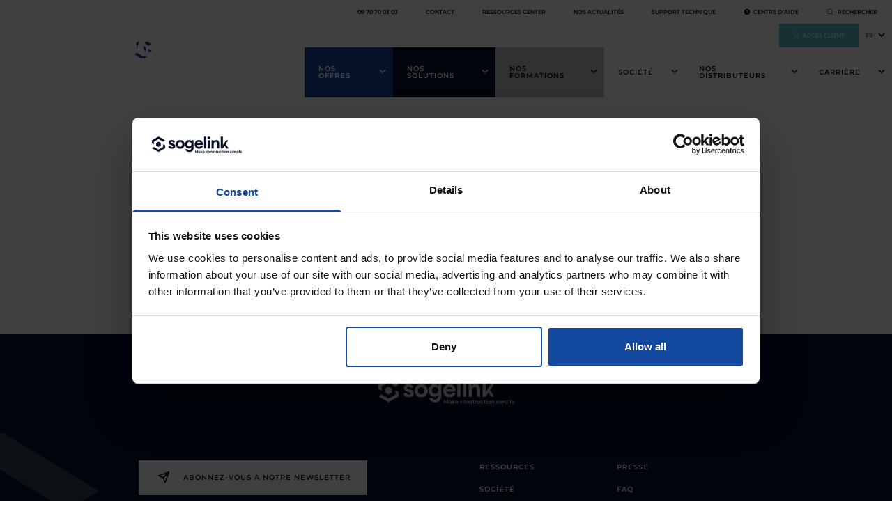

--- FILE ---
content_type: text/html; charset=UTF-8
request_url: https://www.sogelink.com/training-level/debutant/
body_size: 28826
content:
<!DOCTYPE html>
<html lang="fr-FR">

<head>
	<meta charset="UTF-8">
	<meta name="viewport" content="width=device-width, initial-scale=1.0">
	<link rel="profile" href="https://gmpg.org/xfn/11">
	<meta name='robots' content='index, follow, max-image-preview:large, max-snippet:-1, max-video-preview:-1' />
	<style>img:is([sizes="auto" i], [sizes^="auto," i]) { contain-intrinsic-size: 3000px 1500px }</style>
	<link rel="alternate" hreflang="fr" href="https://www.sogelink.com/training-level/debutant/" />
<link rel="alternate" hreflang="nl" href="https://www.sogelink.com/nl/training-level/beginner/" />
<link rel="alternate" hreflang="x-default" href="https://www.sogelink.com/training-level/debutant/" />

	<!-- This site is optimized with the Yoast SEO plugin v24.1 - https://yoast.com/wordpress/plugins/seo/ -->
	<title>Archives des Débutant - Sogelink</title>
	<link rel="canonical" href="https://www.sogelink.com/training-level/debutant/" />
	<link rel="next" href="https://www.sogelink.com/training-level/debutant/page/2/" />
	<meta property="og:locale" content="fr_FR" />
	<meta property="og:type" content="article" />
	<meta property="og:title" content="Archives des Débutant - Sogelink" />
	<meta property="og:url" content="https://www.sogelink.com/training-level/debutant/" />
	<meta property="og:site_name" content="Sogelink" />
	<meta property="og:image" content="https://www.sogelink.com/wp-content/uploads/2023/03/logo-sglk.png" />
	<meta property="og:image:width" content="1200" />
	<meta property="og:image:height" content="800" />
	<meta property="og:image:type" content="image/png" />
	<meta name="twitter:card" content="summary_large_image" />
	<meta name="twitter:site" content="@Sogelink" />
	<script type="application/ld+json" class="yoast-schema-graph">{"@context":"https://schema.org","@graph":[{"@type":"CollectionPage","@id":"https://www.sogelink.com/training-level/debutant/","url":"https://www.sogelink.com/training-level/debutant/","name":"Archives des Débutant - Sogelink","isPartOf":{"@id":"https://www.sogelink.com/#website"},"primaryImageOfPage":{"@id":"https://www.sogelink.com/training-level/debutant/#primaryimage"},"image":{"@id":"https://www.sogelink.com/training-level/debutant/#primaryimage"},"thumbnailUrl":"https://www.sogelink.com/wp-content/uploads/2022/08/12G-1.webp","breadcrumb":{"@id":"https://www.sogelink.com/training-level/debutant/#breadcrumb"},"inLanguage":"fr-FR"},{"@type":"ImageObject","inLanguage":"fr-FR","@id":"https://www.sogelink.com/training-level/debutant/#primaryimage","url":"https://www.sogelink.com/wp-content/uploads/2022/08/12G-1.webp","contentUrl":"https://www.sogelink.com/wp-content/uploads/2022/08/12G-1.webp","width":400,"height":400,"caption":"DAO/VRD/INFRASTRUCTURES"},{"@type":"BreadcrumbList","@id":"https://www.sogelink.com/training-level/debutant/#breadcrumb","itemListElement":[{"@type":"ListItem","position":1,"name":"Accueil","item":"https://www.sogelink.com"},{"@type":"ListItem","position":2,"name":"Nos formations","item":"https://www.sogelink.com/nos-formations/"},{"@type":"ListItem","position":3,"name":"REVIT : GEOMETRES (Reconstitution de Bâtiment via les Nuages de Points) &#8211; 2 jours"}]},{"@type":"WebSite","@id":"https://www.sogelink.com/#website","url":"https://www.sogelink.com/","name":"Sogelink","description":"Sogelink","publisher":{"@id":"https://www.sogelink.com/#organization"},"potentialAction":[{"@type":"SearchAction","target":{"@type":"EntryPoint","urlTemplate":"https://www.sogelink.com/?s={search_term_string}"},"query-input":{"@type":"PropertyValueSpecification","valueRequired":true,"valueName":"search_term_string"}}],"inLanguage":"fr-FR"},{"@type":"Organization","@id":"https://www.sogelink.com/#organization","name":"Sogelink","url":"https://www.sogelink.com/","logo":{"@type":"ImageObject","inLanguage":"fr-FR","@id":"https://www.sogelink.com/#/schema/logo/image/","url":"https://www.sogelink.com/wp-content/uploads/2022/06/Frame.svg","contentUrl":"https://www.sogelink.com/wp-content/uploads/2022/06/Frame.svg","width":306,"height":58,"caption":"Sogelink"},"image":{"@id":"https://www.sogelink.com/#/schema/logo/image/"},"sameAs":["https://www.facebook.com/SogelinkSoEasy/","https://x.com/Sogelink","https://fr.linkedin.com/company/groupe-sogelink"]}]}</script>
	<!-- / Yoast SEO plugin. -->


<link rel="alternate" type="application/rss+xml" title="Flux pour Sogelink &raquo; Débutant Niveau" href="https://www.sogelink.com/training-level/debutant/feed/" />
<script type="text/javascript">
/* <![CDATA[ */
window._wpemojiSettings = {"baseUrl":"https:\/\/s.w.org\/images\/core\/emoji\/16.0.1\/72x72\/","ext":".png","svgUrl":"https:\/\/s.w.org\/images\/core\/emoji\/16.0.1\/svg\/","svgExt":".svg","source":{"concatemoji":"https:\/\/www.sogelink.com\/wp-includes\/js\/wp-emoji-release.min.js?ver=6.8.2"}};
/*! This file is auto-generated */
!function(s,n){var o,i,e;function c(e){try{var t={supportTests:e,timestamp:(new Date).valueOf()};sessionStorage.setItem(o,JSON.stringify(t))}catch(e){}}function p(e,t,n){e.clearRect(0,0,e.canvas.width,e.canvas.height),e.fillText(t,0,0);var t=new Uint32Array(e.getImageData(0,0,e.canvas.width,e.canvas.height).data),a=(e.clearRect(0,0,e.canvas.width,e.canvas.height),e.fillText(n,0,0),new Uint32Array(e.getImageData(0,0,e.canvas.width,e.canvas.height).data));return t.every(function(e,t){return e===a[t]})}function u(e,t){e.clearRect(0,0,e.canvas.width,e.canvas.height),e.fillText(t,0,0);for(var n=e.getImageData(16,16,1,1),a=0;a<n.data.length;a++)if(0!==n.data[a])return!1;return!0}function f(e,t,n,a){switch(t){case"flag":return n(e,"\ud83c\udff3\ufe0f\u200d\u26a7\ufe0f","\ud83c\udff3\ufe0f\u200b\u26a7\ufe0f")?!1:!n(e,"\ud83c\udde8\ud83c\uddf6","\ud83c\udde8\u200b\ud83c\uddf6")&&!n(e,"\ud83c\udff4\udb40\udc67\udb40\udc62\udb40\udc65\udb40\udc6e\udb40\udc67\udb40\udc7f","\ud83c\udff4\u200b\udb40\udc67\u200b\udb40\udc62\u200b\udb40\udc65\u200b\udb40\udc6e\u200b\udb40\udc67\u200b\udb40\udc7f");case"emoji":return!a(e,"\ud83e\udedf")}return!1}function g(e,t,n,a){var r="undefined"!=typeof WorkerGlobalScope&&self instanceof WorkerGlobalScope?new OffscreenCanvas(300,150):s.createElement("canvas"),o=r.getContext("2d",{willReadFrequently:!0}),i=(o.textBaseline="top",o.font="600 32px Arial",{});return e.forEach(function(e){i[e]=t(o,e,n,a)}),i}function t(e){var t=s.createElement("script");t.src=e,t.defer=!0,s.head.appendChild(t)}"undefined"!=typeof Promise&&(o="wpEmojiSettingsSupports",i=["flag","emoji"],n.supports={everything:!0,everythingExceptFlag:!0},e=new Promise(function(e){s.addEventListener("DOMContentLoaded",e,{once:!0})}),new Promise(function(t){var n=function(){try{var e=JSON.parse(sessionStorage.getItem(o));if("object"==typeof e&&"number"==typeof e.timestamp&&(new Date).valueOf()<e.timestamp+604800&&"object"==typeof e.supportTests)return e.supportTests}catch(e){}return null}();if(!n){if("undefined"!=typeof Worker&&"undefined"!=typeof OffscreenCanvas&&"undefined"!=typeof URL&&URL.createObjectURL&&"undefined"!=typeof Blob)try{var e="postMessage("+g.toString()+"("+[JSON.stringify(i),f.toString(),p.toString(),u.toString()].join(",")+"));",a=new Blob([e],{type:"text/javascript"}),r=new Worker(URL.createObjectURL(a),{name:"wpTestEmojiSupports"});return void(r.onmessage=function(e){c(n=e.data),r.terminate(),t(n)})}catch(e){}c(n=g(i,f,p,u))}t(n)}).then(function(e){for(var t in e)n.supports[t]=e[t],n.supports.everything=n.supports.everything&&n.supports[t],"flag"!==t&&(n.supports.everythingExceptFlag=n.supports.everythingExceptFlag&&n.supports[t]);n.supports.everythingExceptFlag=n.supports.everythingExceptFlag&&!n.supports.flag,n.DOMReady=!1,n.readyCallback=function(){n.DOMReady=!0}}).then(function(){return e}).then(function(){var e;n.supports.everything||(n.readyCallback(),(e=n.source||{}).concatemoji?t(e.concatemoji):e.wpemoji&&e.twemoji&&(t(e.twemoji),t(e.wpemoji)))}))}((window,document),window._wpemojiSettings);
/* ]]> */
</script>
<style id='wp-emoji-styles-inline-css' type='text/css'>

	img.wp-smiley, img.emoji {
		display: inline !important;
		border: none !important;
		box-shadow: none !important;
		height: 1em !important;
		width: 1em !important;
		margin: 0 0.07em !important;
		vertical-align: -0.1em !important;
		background: none !important;
		padding: 0 !important;
	}
</style>
<style id='classic-theme-styles-inline-css' type='text/css'>
/*! This file is auto-generated */
.wp-block-button__link{color:#fff;background-color:#32373c;border-radius:9999px;box-shadow:none;text-decoration:none;padding:calc(.667em + 2px) calc(1.333em + 2px);font-size:1.125em}.wp-block-file__button{background:#32373c;color:#fff;text-decoration:none}
</style>
<link rel='stylesheet' id='main-css-css' href='https://www.sogelink.com/wp-content/themes/hh-theme/assets/dist/main.min.css' type='text/css' media='all' />
<style id='global-styles-inline-css' type='text/css'>
:root{--wp--preset--aspect-ratio--square: 1;--wp--preset--aspect-ratio--4-3: 4/3;--wp--preset--aspect-ratio--3-4: 3/4;--wp--preset--aspect-ratio--3-2: 3/2;--wp--preset--aspect-ratio--2-3: 2/3;--wp--preset--aspect-ratio--16-9: 16/9;--wp--preset--aspect-ratio--9-16: 9/16;--wp--preset--color--black: #000000;--wp--preset--color--cyan-bluish-gray: #abb8c3;--wp--preset--color--white: #ffffff;--wp--preset--color--pale-pink: #f78da7;--wp--preset--color--vivid-red: #cf2e2e;--wp--preset--color--luminous-vivid-orange: #ff6900;--wp--preset--color--luminous-vivid-amber: #fcb900;--wp--preset--color--light-green-cyan: #7bdcb5;--wp--preset--color--vivid-green-cyan: #00d084;--wp--preset--color--pale-cyan-blue: #8ed1fc;--wp--preset--color--vivid-cyan-blue: #0693e3;--wp--preset--color--vivid-purple: #9b51e0;--wp--preset--gradient--vivid-cyan-blue-to-vivid-purple: linear-gradient(135deg,rgba(6,147,227,1) 0%,rgb(155,81,224) 100%);--wp--preset--gradient--light-green-cyan-to-vivid-green-cyan: linear-gradient(135deg,rgb(122,220,180) 0%,rgb(0,208,130) 100%);--wp--preset--gradient--luminous-vivid-amber-to-luminous-vivid-orange: linear-gradient(135deg,rgba(252,185,0,1) 0%,rgba(255,105,0,1) 100%);--wp--preset--gradient--luminous-vivid-orange-to-vivid-red: linear-gradient(135deg,rgba(255,105,0,1) 0%,rgb(207,46,46) 100%);--wp--preset--gradient--very-light-gray-to-cyan-bluish-gray: linear-gradient(135deg,rgb(238,238,238) 0%,rgb(169,184,195) 100%);--wp--preset--gradient--cool-to-warm-spectrum: linear-gradient(135deg,rgb(74,234,220) 0%,rgb(151,120,209) 20%,rgb(207,42,186) 40%,rgb(238,44,130) 60%,rgb(251,105,98) 80%,rgb(254,248,76) 100%);--wp--preset--gradient--blush-light-purple: linear-gradient(135deg,rgb(255,206,236) 0%,rgb(152,150,240) 100%);--wp--preset--gradient--blush-bordeaux: linear-gradient(135deg,rgb(254,205,165) 0%,rgb(254,45,45) 50%,rgb(107,0,62) 100%);--wp--preset--gradient--luminous-dusk: linear-gradient(135deg,rgb(255,203,112) 0%,rgb(199,81,192) 50%,rgb(65,88,208) 100%);--wp--preset--gradient--pale-ocean: linear-gradient(135deg,rgb(255,245,203) 0%,rgb(182,227,212) 50%,rgb(51,167,181) 100%);--wp--preset--gradient--electric-grass: linear-gradient(135deg,rgb(202,248,128) 0%,rgb(113,206,126) 100%);--wp--preset--gradient--midnight: linear-gradient(135deg,rgb(2,3,129) 0%,rgb(40,116,252) 100%);--wp--preset--font-size--small: 13px;--wp--preset--font-size--medium: 20px;--wp--preset--font-size--large: 36px;--wp--preset--font-size--x-large: 42px;--wp--preset--spacing--20: 0.44rem;--wp--preset--spacing--30: 0.67rem;--wp--preset--spacing--40: 1rem;--wp--preset--spacing--50: 1.5rem;--wp--preset--spacing--60: 2.25rem;--wp--preset--spacing--70: 3.38rem;--wp--preset--spacing--80: 5.06rem;--wp--preset--shadow--natural: 6px 6px 9px rgba(0, 0, 0, 0.2);--wp--preset--shadow--deep: 12px 12px 50px rgba(0, 0, 0, 0.4);--wp--preset--shadow--sharp: 6px 6px 0px rgba(0, 0, 0, 0.2);--wp--preset--shadow--outlined: 6px 6px 0px -3px rgba(255, 255, 255, 1), 6px 6px rgba(0, 0, 0, 1);--wp--preset--shadow--crisp: 6px 6px 0px rgba(0, 0, 0, 1);}:where(.is-layout-flex){gap: 0.5em;}:where(.is-layout-grid){gap: 0.5em;}body .is-layout-flex{display: flex;}.is-layout-flex{flex-wrap: wrap;align-items: center;}.is-layout-flex > :is(*, div){margin: 0;}body .is-layout-grid{display: grid;}.is-layout-grid > :is(*, div){margin: 0;}:where(.wp-block-columns.is-layout-flex){gap: 2em;}:where(.wp-block-columns.is-layout-grid){gap: 2em;}:where(.wp-block-post-template.is-layout-flex){gap: 1.25em;}:where(.wp-block-post-template.is-layout-grid){gap: 1.25em;}.has-black-color{color: var(--wp--preset--color--black) !important;}.has-cyan-bluish-gray-color{color: var(--wp--preset--color--cyan-bluish-gray) !important;}.has-white-color{color: var(--wp--preset--color--white) !important;}.has-pale-pink-color{color: var(--wp--preset--color--pale-pink) !important;}.has-vivid-red-color{color: var(--wp--preset--color--vivid-red) !important;}.has-luminous-vivid-orange-color{color: var(--wp--preset--color--luminous-vivid-orange) !important;}.has-luminous-vivid-amber-color{color: var(--wp--preset--color--luminous-vivid-amber) !important;}.has-light-green-cyan-color{color: var(--wp--preset--color--light-green-cyan) !important;}.has-vivid-green-cyan-color{color: var(--wp--preset--color--vivid-green-cyan) !important;}.has-pale-cyan-blue-color{color: var(--wp--preset--color--pale-cyan-blue) !important;}.has-vivid-cyan-blue-color{color: var(--wp--preset--color--vivid-cyan-blue) !important;}.has-vivid-purple-color{color: var(--wp--preset--color--vivid-purple) !important;}.has-black-background-color{background-color: var(--wp--preset--color--black) !important;}.has-cyan-bluish-gray-background-color{background-color: var(--wp--preset--color--cyan-bluish-gray) !important;}.has-white-background-color{background-color: var(--wp--preset--color--white) !important;}.has-pale-pink-background-color{background-color: var(--wp--preset--color--pale-pink) !important;}.has-vivid-red-background-color{background-color: var(--wp--preset--color--vivid-red) !important;}.has-luminous-vivid-orange-background-color{background-color: var(--wp--preset--color--luminous-vivid-orange) !important;}.has-luminous-vivid-amber-background-color{background-color: var(--wp--preset--color--luminous-vivid-amber) !important;}.has-light-green-cyan-background-color{background-color: var(--wp--preset--color--light-green-cyan) !important;}.has-vivid-green-cyan-background-color{background-color: var(--wp--preset--color--vivid-green-cyan) !important;}.has-pale-cyan-blue-background-color{background-color: var(--wp--preset--color--pale-cyan-blue) !important;}.has-vivid-cyan-blue-background-color{background-color: var(--wp--preset--color--vivid-cyan-blue) !important;}.has-vivid-purple-background-color{background-color: var(--wp--preset--color--vivid-purple) !important;}.has-black-border-color{border-color: var(--wp--preset--color--black) !important;}.has-cyan-bluish-gray-border-color{border-color: var(--wp--preset--color--cyan-bluish-gray) !important;}.has-white-border-color{border-color: var(--wp--preset--color--white) !important;}.has-pale-pink-border-color{border-color: var(--wp--preset--color--pale-pink) !important;}.has-vivid-red-border-color{border-color: var(--wp--preset--color--vivid-red) !important;}.has-luminous-vivid-orange-border-color{border-color: var(--wp--preset--color--luminous-vivid-orange) !important;}.has-luminous-vivid-amber-border-color{border-color: var(--wp--preset--color--luminous-vivid-amber) !important;}.has-light-green-cyan-border-color{border-color: var(--wp--preset--color--light-green-cyan) !important;}.has-vivid-green-cyan-border-color{border-color: var(--wp--preset--color--vivid-green-cyan) !important;}.has-pale-cyan-blue-border-color{border-color: var(--wp--preset--color--pale-cyan-blue) !important;}.has-vivid-cyan-blue-border-color{border-color: var(--wp--preset--color--vivid-cyan-blue) !important;}.has-vivid-purple-border-color{border-color: var(--wp--preset--color--vivid-purple) !important;}.has-vivid-cyan-blue-to-vivid-purple-gradient-background{background: var(--wp--preset--gradient--vivid-cyan-blue-to-vivid-purple) !important;}.has-light-green-cyan-to-vivid-green-cyan-gradient-background{background: var(--wp--preset--gradient--light-green-cyan-to-vivid-green-cyan) !important;}.has-luminous-vivid-amber-to-luminous-vivid-orange-gradient-background{background: var(--wp--preset--gradient--luminous-vivid-amber-to-luminous-vivid-orange) !important;}.has-luminous-vivid-orange-to-vivid-red-gradient-background{background: var(--wp--preset--gradient--luminous-vivid-orange-to-vivid-red) !important;}.has-very-light-gray-to-cyan-bluish-gray-gradient-background{background: var(--wp--preset--gradient--very-light-gray-to-cyan-bluish-gray) !important;}.has-cool-to-warm-spectrum-gradient-background{background: var(--wp--preset--gradient--cool-to-warm-spectrum) !important;}.has-blush-light-purple-gradient-background{background: var(--wp--preset--gradient--blush-light-purple) !important;}.has-blush-bordeaux-gradient-background{background: var(--wp--preset--gradient--blush-bordeaux) !important;}.has-luminous-dusk-gradient-background{background: var(--wp--preset--gradient--luminous-dusk) !important;}.has-pale-ocean-gradient-background{background: var(--wp--preset--gradient--pale-ocean) !important;}.has-electric-grass-gradient-background{background: var(--wp--preset--gradient--electric-grass) !important;}.has-midnight-gradient-background{background: var(--wp--preset--gradient--midnight) !important;}.has-small-font-size{font-size: var(--wp--preset--font-size--small) !important;}.has-medium-font-size{font-size: var(--wp--preset--font-size--medium) !important;}.has-large-font-size{font-size: var(--wp--preset--font-size--large) !important;}.has-x-large-font-size{font-size: var(--wp--preset--font-size--x-large) !important;}
:where(.wp-block-post-template.is-layout-flex){gap: 1.25em;}:where(.wp-block-post-template.is-layout-grid){gap: 1.25em;}
:where(.wp-block-columns.is-layout-flex){gap: 2em;}:where(.wp-block-columns.is-layout-grid){gap: 2em;}
:root :where(.wp-block-pullquote){font-size: 1.5em;line-height: 1.6;}
</style>
<link rel='stylesheet' id='wpml-blocks-css' href='https://www.sogelink.com/wp-content/plugins/wpml-multilingual-cms/dist/css/blocks/styles.css?ver=4.6.15' type='text/css' media='all' />
<link rel='stylesheet' id='wpml-legacy-dropdown-0-css' href='https://www.sogelink.com/wp-content/plugins/wpml-multilingual-cms/templates/language-switchers/legacy-dropdown/style.min.css?ver=1' type='text/css' media='all' />
<link rel='stylesheet' id='select2-css-css' href='https://www.sogelink.com/wp-content/themes/hh-theme/node_modules//select2/dist/css/select2.min.css' type='text/css' media='all' />
<link rel='stylesheet' id='new-menu-css-css' href='https://www.sogelink.com/wp-content/themes/hh-theme/assets/dist/menu.min.css' type='text/css' media='all' />
<link rel='stylesheet' id='custom-css-css' href='https://www.sogelink.com/wp-content/themes/hh-theme/assets/dist/custom.min.css' type='text/css' media='all' />
<link rel='stylesheet' id='animation-css-css' href='https://www.sogelink.com/wp-content/themes/hh-theme/assets/dist/animation.min.css' type='text/css' media='all' />
<link rel='stylesheet' id='sib-front-css-css' href='https://www.sogelink.com/wp-content/plugins/mailin/css/mailin-front.css?ver=6.8.2' type='text/css' media='all' />
<script type="text/javascript" id="wpml-cookie-js-extra">
/* <![CDATA[ */
var wpml_cookies = {"wp-wpml_current_language":{"value":"fr","expires":1,"path":"\/"}};
var wpml_cookies = {"wp-wpml_current_language":{"value":"fr","expires":1,"path":"\/"}};
/* ]]> */
</script>
<script type="text/javascript" src="https://www.sogelink.com/wp-content/plugins/wpml-multilingual-cms/res/js/cookies/language-cookie.js?ver=4.6.15" id="wpml-cookie-js" defer="defer" data-wp-strategy="defer"></script>
<script type="text/javascript" src="https://www.sogelink.com/wp-content/plugins/wpml-multilingual-cms/templates/language-switchers/legacy-dropdown/script.min.js?ver=1" id="wpml-legacy-dropdown-0-js"></script>
<script type="text/javascript" src="https://www.sogelink.com/wp-includes/js/jquery/jquery.min.js?ver=3.7.1" id="jquery-core-js"></script>
<script type="text/javascript" src="https://www.sogelink.com/wp-includes/js/jquery/jquery-migrate.min.js?ver=3.4.1" id="jquery-migrate-js"></script>
<script type="text/javascript" src="https://www.sogelink.com/wp-content/themes/hh-theme/node_modules//select2/dist/js/select2.min.js" id="select2-js-js"></script>
<script type="text/javascript" src="https://www.sogelink.com/wp-content/themes/hh-theme/assets/dist/menu.min.js" id="new-menu-js-js"></script>
<script type="text/javascript" id="main-js-js-extra">
/* <![CDATA[ */
var hulahoop = {"first_page":"https:\/\/www.sogelink.com\/training-level\/debutant\/","ajax_url":"https:\/\/www.sogelink.com\/wp-admin\/admin-ajax.php"};
/* ]]> */
</script>
<script type="text/javascript" src="https://www.sogelink.com/wp-content/themes/hh-theme/assets/dist/main.prod.js" id="main-js-js"></script>
<script type="text/javascript" id="sib-front-js-js-extra">
/* <![CDATA[ */
var sibErrMsg = {"invalidMail":"Please fill out valid email address","requiredField":"Please fill out required fields","invalidDateFormat":"Please fill out valid date format","invalidSMSFormat":"Please fill out valid phone number"};
var ajax_sib_front_object = {"ajax_url":"https:\/\/www.sogelink.com\/wp-admin\/admin-ajax.php","ajax_nonce":"2868b923c5","flag_url":"https:\/\/www.sogelink.com\/wp-content\/plugins\/mailin\/img\/flags\/"};
/* ]]> */
</script>
<script type="text/javascript" src="https://www.sogelink.com/wp-content/plugins/mailin/js/mailin-front.js?ver=1737994204" id="sib-front-js-js"></script>
<link rel="https://api.w.org/" href="https://www.sogelink.com/wp-json/" /><link rel="alternate" title="JSON" type="application/json" href="https://www.sogelink.com/wp-json/wp/v2/training-level/71" /><link rel="EditURI" type="application/rsd+xml" title="RSD" href="https://www.sogelink.com/xmlrpc.php?rsd" />
<meta name="generator" content="WordPress 6.8.2" />
<meta name="generator" content="WPML ver:4.6.15 stt:37,1,4;" />
<script>document.documentElement.className += " js";</script>
<script src="https://cdn.brevo.com/js/sdk-loader.js" async></script><script>window.Brevo = window.Brevo || [];
								Brevo.push([
									"init",
								{
									client_key:"k25vtyrxi0mb5vuey1njm05i",email_id : "",},]);</script>			<!-- Google Tag Manager -->
			<script>(function(w,d,s,l,i){w[l]=w[l]||[];w[l].push({'gtm.start':
			new Date().getTime(),event:'gtm.js'});var f=d.getElementsByTagName(s)[0],
			j=d.createElement(s),dl=l!='dataLayer'?'&l='+l:'';j.async=true;j.src=
			'https://www.googletagmanager.com/gtm.js?id='+i+dl;f.parentNode.insertBefore(j,f);
			})(window,document,'script','dataLayer', 'GTM-K2K5MJ');</script>
			<!-- End Google Tag Manager -->
			<link rel="icon" href="https://www.sogelink.com/wp-content/uploads/2022/10/cropped-SOGELINK_Logo_Monogramme_Bleu-1-32x32.png" sizes="32x32" />
<link rel="icon" href="https://www.sogelink.com/wp-content/uploads/2022/10/cropped-SOGELINK_Logo_Monogramme_Bleu-1-192x192.png" sizes="192x192" />
<link rel="apple-touch-icon" href="https://www.sogelink.com/wp-content/uploads/2022/10/cropped-SOGELINK_Logo_Monogramme_Bleu-1-180x180.png" />
<meta name="msapplication-TileImage" content="https://www.sogelink.com/wp-content/uploads/2022/10/cropped-SOGELINK_Logo_Monogramme_Bleu-1-270x270.png" />
		<style type="text/css" id="wp-custom-css">
			
#menu-header-1 li.menu-item.clients{
	z-index: 99999999999999;
}

html body.page-template-archive-events #archive #filters .drop-wrapper .select2.select2-container .selection .select2-selection__rendered{
	background: transparent;
	line-height: inherit;
}
body .select2-dropdown{
	z-index: 9999999;
}


#innovation > div.h-auto.bg-blue-1 > div.container > div{
	position: relative;
	padding-bottom: 50px;
}
#innovation > div.h-auto.bg-blue-1{
	min-height: 640px;
	position: relative;
}
#innovation{
	margin-bottom: 0;
}

#innovation > div.h-auto.bg-blue-1::before{
	  content: "";
    background: #00112b;
    position: absolute;
    left: 0;
    top: 0;
    width: 100%;
    height: calc(100% - 130px);
}

#checkerboard .custom-btn {
	display: flex;
	width: fit-content;
	margin-top: 30px
}

#checkerboard div.relative.flex.items-start.w-full.gap-4.lg\:gap-8.desktop\:w-1\/2 div {
    font-family: Montserrat, sans-serif;
    font-size: 0.875rem;
    line-height: 1.5rem;
}

body section#reglementation .reglementation-description {
	display: flex;
    flex-direction: column;
    align-items: center;
}		</style>
		</head>

<body class="archive tax-training-level term-debutant term-71 wp-custom-logo wp-theme-hh-theme antialiased leading-none relative" data-type="post">
				<!-- Google Tag Manager (noscript) -->
			<noscript>
				<iframe src="https://www.googletagmanager.com/ns.html?id=GTM-K2K5MJ" height="0" width="0" style="display:none;visibility:hidden"></iframe>
			</noscript>
			<!-- End Google Tag Manager (noscript) -->
			
	<mobile-header class="bg-white overflow-y-scroll z-[60] fixed top-0 right-0 w-[90%] py-[20px] px-[25px] h-full opacity-0 invisible transition-all transform translate-x-full duration-300">
		<div class="flex pb-[45px] justify-between">
			<a class="flex items-center mr-5 blue-logo" href="https://www.sogelink.com">
				<img class="w-[231px] h-[44px] z-50" src="https://www.sogelink.com/wp-content/uploads/2022/06/Frame.svg">
			</a>
			<a href="https://apps.sogelink.fr/auth/login?service=https%3a%2f%2fapps.sogelink.fr%2fportail%2f" class="bg-client ml-auto py-[25px] px-[17px] flex items-center justify-center">
				<img class="w-6 mx-auto" src="https://www.sogelink.com/wp-content/themes/hh-theme/assets/svg/ic_compte-white.svg">
			</a>
			<div class="close bg-blue-1 py-[25px] px-[17px] flex items-center justify-center">
				<img class="w-5 mx-auto" src="https://www.sogelink.com/wp-content/themes/hh-theme/assets/svg/ic_fermer.svg">
			</div>
		</div>
					<div id="primary" class="mt-[var(--topMain)] flex-col xl:flex-row flex">
												<li class="menu-item parent blue">
									<div class="sub-element flex flex-row justify-between">
										<a href="https://www.sogelink.com/nos-offres/">
											Nos offres										</a>
										<svg class="open" xmlns="http://www.w3.org/2000/svg" width="16" height="16" viewBox="0 0 16 16" fill="none">
											<rect width="16" height="16" fill="white" />
											<path fill-rule="evenodd" clip-rule="evenodd" d="M8.0034 8.18477L5.58214 5.8667L4.7998 6.68065L8.0034 9.73855L11.1998 6.68065L10.4168 5.8667L8.0034 8.18477Z" fill="#00112B" />
										</svg>
									</div>
																			<div class="sub-menu">
																							<div class="flex items-start flex-col gap-2.5">
																											<div class="font-primary pb-[3px] uppercase text-[26px] leading-[30px]">
															Concevoir &amp; Réaliser														</div>
																																																							<div class="menu-item child group flex w-full relative xl:max-w-[386px]">
																<a class="absolute z-10 top-0 left-0 w-full h-full" target="_self" href="https://www.sogelink.com/nos-offres/topo-by-sogelink/"></a>
																<div class="max-w-[73px] min-w-[73px] relative">
																	<img width="345" height="353" src="https://www.sogelink.com/wp-content/uploads/2024/06/TOPO-by-sogelink-.jpg" class="absolute top-0 left-0 w-full h-full object-cover" alt="" decoding="async" fetchpriority="high" srcset="https://www.sogelink.com/wp-content/uploads/2024/06/TOPO-by-sogelink-.jpg 345w, https://www.sogelink.com/wp-content/uploads/2024/06/TOPO-by-sogelink--293x300.jpg 293w" sizes="(max-width: 345px) 100vw, 345px" />																</div>
																<div class="bg-[#EFEFEF] w-full relative xl:min-w-[282px] flex flex-col py-[10px] px-[15px]">
																	<div class="pb-[5px] flex gap-5 items-end justify-between border-b border-solid border-b-[#E7DCDC] uppercase text-[12px] tracking-[10%] leading-[18px] text-blue-1 font-primary-600">
																		Travaux topographiques																		<svg class="min-w-[14px] max-w-[14px] min-h-[14px] max-h-[14px] aspect-square transform transition-transform duration-300 group-hover:rotate-45" xmlns="http://www.w3.org/2000/svg" width="14" height="14" viewBox="0 0 24 24" fill="none">
																			<g clip-path="url(#clip0_3_72)">
																				<path d="M5.9897 19.2174L16.3036 8.90358V16.389L18.3033 16.389L18.3033 5.48967L7.40391 5.48967L7.40391 7.48937L14.8893 7.48937L4.57549 17.8032L5.9897 19.2174Z" fill="black" />
																			</g>
																			<defs>
																				<clipPath id="clip0_3_72">
																					<rect width="24" height="24" fill="white" />
																				</clipPath>
																			</defs>
																		</svg>
																	</div>
																	<div class="py-[5px] text-black font-primary-500 text-[12px] leading-[16px] transition-all duration-300 group-hover:text-white">
																		TOPO by Sogelink																	</div>
																</div>
															</div>
																													<div class="menu-item child group flex w-full relative xl:max-w-[386px]">
																<a class="absolute z-10 top-0 left-0 w-full h-full" target="_self" href="https://www.sogelink.com/nos-offres/infra-by-sogelink/"></a>
																<div class="max-w-[73px] min-w-[73px] relative">
																	<img width="345" height="353" src="https://www.sogelink.com/wp-content/uploads/2024/06/INFRA-by-sogelink.jpg" class="absolute top-0 left-0 w-full h-full object-cover" alt="" decoding="async" srcset="https://www.sogelink.com/wp-content/uploads/2024/06/INFRA-by-sogelink.jpg 345w, https://www.sogelink.com/wp-content/uploads/2024/06/INFRA-by-sogelink-293x300.jpg 293w" sizes="(max-width: 345px) 100vw, 345px" />																</div>
																<div class="bg-[#EFEFEF] w-full relative xl:min-w-[282px] flex flex-col py-[10px] px-[15px]">
																	<div class="pb-[5px] flex gap-5 items-end justify-between border-b border-solid border-b-[#E7DCDC] uppercase text-[12px] tracking-[10%] leading-[18px] text-blue-1 font-primary-600">
																		étude de projets VRD et ingénierie																		<svg class="min-w-[14px] max-w-[14px] min-h-[14px] max-h-[14px] aspect-square transform transition-transform duration-300 group-hover:rotate-45" xmlns="http://www.w3.org/2000/svg" width="14" height="14" viewBox="0 0 24 24" fill="none">
																			<g clip-path="url(#clip0_3_72)">
																				<path d="M5.9897 19.2174L16.3036 8.90358V16.389L18.3033 16.389L18.3033 5.48967L7.40391 5.48967L7.40391 7.48937L14.8893 7.48937L4.57549 17.8032L5.9897 19.2174Z" fill="black" />
																			</g>
																			<defs>
																				<clipPath id="clip0_3_72">
																					<rect width="24" height="24" fill="white" />
																				</clipPath>
																			</defs>
																		</svg>
																	</div>
																	<div class="py-[5px] text-black font-primary-500 text-[12px] leading-[16px] transition-all duration-300 group-hover:text-white">
																		INFRA by Sogelink																	</div>
																</div>
															</div>
																													<div class="menu-item child group flex w-full relative xl:max-w-[386px]">
																<a class="absolute z-10 top-0 left-0 w-full h-full" target="_self" href="https://www.sogelink.com/nos-offres/elec-gas-by-sogelink/"></a>
																<div class="max-w-[73px] min-w-[73px] relative">
																	<img width="345" height="353" src="https://www.sogelink.com/wp-content/uploads/2024/06/ELECGAS-by-sogelink.jpg" class="absolute top-0 left-0 w-full h-full object-cover" alt="" decoding="async" srcset="https://www.sogelink.com/wp-content/uploads/2024/06/ELECGAS-by-sogelink.jpg 345w, https://www.sogelink.com/wp-content/uploads/2024/06/ELECGAS-by-sogelink-293x300.jpg 293w" sizes="(max-width: 345px) 100vw, 345px" />																</div>
																<div class="bg-[#EFEFEF] w-full relative xl:min-w-[282px] flex flex-col py-[10px] px-[15px]">
																	<div class="pb-[5px] flex gap-5 items-end justify-between border-b border-solid border-b-[#E7DCDC] uppercase text-[12px] tracking-[10%] leading-[18px] text-blue-1 font-primary-600">
																		étude de projets électricité &amp; gaz																		<svg class="min-w-[14px] max-w-[14px] min-h-[14px] max-h-[14px] aspect-square transform transition-transform duration-300 group-hover:rotate-45" xmlns="http://www.w3.org/2000/svg" width="14" height="14" viewBox="0 0 24 24" fill="none">
																			<g clip-path="url(#clip0_3_72)">
																				<path d="M5.9897 19.2174L16.3036 8.90358V16.389L18.3033 16.389L18.3033 5.48967L7.40391 5.48967L7.40391 7.48937L14.8893 7.48937L4.57549 17.8032L5.9897 19.2174Z" fill="black" />
																			</g>
																			<defs>
																				<clipPath id="clip0_3_72">
																					<rect width="24" height="24" fill="white" />
																				</clipPath>
																			</defs>
																		</svg>
																	</div>
																	<div class="py-[5px] text-black font-primary-500 text-[12px] leading-[16px] transition-all duration-300 group-hover:text-white">
																		ELEC &amp; GAS by Sogelink																	</div>
																</div>
															</div>
																													<div class="menu-item child group flex w-full relative xl:max-w-[386px]">
																<a class="absolute z-10 top-0 left-0 w-full h-full" target="_self" href="https://www.sogelink.com/nos-offres/geo-expertise-by-sogelink/"></a>
																<div class="max-w-[73px] min-w-[73px] relative">
																	<img width="345" height="353" src="https://www.sogelink.com/wp-content/uploads/2024/06/GEO-EXPERTISE-by-sogelink.jpg" class="absolute top-0 left-0 w-full h-full object-cover" alt="" decoding="async" srcset="https://www.sogelink.com/wp-content/uploads/2024/06/GEO-EXPERTISE-by-sogelink.jpg 345w, https://www.sogelink.com/wp-content/uploads/2024/06/GEO-EXPERTISE-by-sogelink-293x300.jpg 293w" sizes="(max-width: 345px) 100vw, 345px" />																</div>
																<div class="bg-[#EFEFEF] w-full relative xl:min-w-[282px] flex flex-col py-[10px] px-[15px]">
																	<div class="pb-[5px] flex gap-5 items-end justify-between border-b border-solid border-b-[#E7DCDC] uppercase text-[12px] tracking-[10%] leading-[18px] text-blue-1 font-primary-600">
																		Expertise de la propriété foncière																		<svg class="min-w-[14px] max-w-[14px] min-h-[14px] max-h-[14px] aspect-square transform transition-transform duration-300 group-hover:rotate-45" xmlns="http://www.w3.org/2000/svg" width="14" height="14" viewBox="0 0 24 24" fill="none">
																			<g clip-path="url(#clip0_3_72)">
																				<path d="M5.9897 19.2174L16.3036 8.90358V16.389L18.3033 16.389L18.3033 5.48967L7.40391 5.48967L7.40391 7.48937L14.8893 7.48937L4.57549 17.8032L5.9897 19.2174Z" fill="black" />
																			</g>
																			<defs>
																				<clipPath id="clip0_3_72">
																					<rect width="24" height="24" fill="white" />
																				</clipPath>
																			</defs>
																		</svg>
																	</div>
																	<div class="py-[5px] text-black font-primary-500 text-[12px] leading-[16px] transition-all duration-300 group-hover:text-white">
																		GEO EXPERTISE by Sogelink																	</div>
																</div>
															</div>
																																											<a class="bg-[#D6E5FD] !w-auto !text-blue-2 !py-[6px] !px-[14px] rounded-[5px] uppercase opacity-100 font-primary-600 !text-[10px] leading-[18px]" href="https://www.sogelink.com/nos-offres/" target="_blank">Voir toutes les offres</a>
																																							</div>
																							<div class="flex items-start flex-col gap-2.5">
																											<div class="font-primary pb-[3px] uppercase text-[26px] leading-[30px]">
															Construire &amp; Sécuriser														</div>
																																																							<div class="menu-item child group flex w-full relative xl:max-w-[386px]">
																<a class="absolute z-10 top-0 left-0 w-full h-full" target="_self" href="https://www.sogelink.com/nos-offres/dict-by-sogelink/"></a>
																<div class="max-w-[73px] min-w-[73px] relative">
																	<img width="345" height="353" src="https://www.sogelink.com/wp-content/uploads/2024/06/DICT-by-sogelink.jpg" class="absolute top-0 left-0 w-full h-full object-cover" alt="" decoding="async" srcset="https://www.sogelink.com/wp-content/uploads/2024/06/DICT-by-sogelink.jpg 345w, https://www.sogelink.com/wp-content/uploads/2024/06/DICT-by-sogelink-293x300.jpg 293w" sizes="(max-width: 345px) 100vw, 345px" />																</div>
																<div class="bg-[#EFEFEF] w-full relative xl:min-w-[282px] flex flex-col py-[10px] px-[15px]">
																	<div class="pb-[5px] flex gap-5 items-end justify-between border-b border-solid border-b-[#E7DCDC] uppercase text-[12px] tracking-[10%] leading-[18px] text-blue-1 font-primary-600">
																		Gestion des déclarations de travaux (DT, DICT)																		<svg class="min-w-[14px] max-w-[14px] min-h-[14px] max-h-[14px] aspect-square transform transition-transform duration-300 group-hover:rotate-45" xmlns="http://www.w3.org/2000/svg" width="14" height="14" viewBox="0 0 24 24" fill="none">
																			<g clip-path="url(#clip0_3_72)">
																				<path d="M5.9897 19.2174L16.3036 8.90358V16.389L18.3033 16.389L18.3033 5.48967L7.40391 5.48967L7.40391 7.48937L14.8893 7.48937L4.57549 17.8032L5.9897 19.2174Z" fill="black" />
																			</g>
																			<defs>
																				<clipPath id="clip0_3_72">
																					<rect width="24" height="24" fill="white" />
																				</clipPath>
																			</defs>
																		</svg>
																	</div>
																	<div class="py-[5px] text-black font-primary-500 text-[12px] leading-[16px] transition-all duration-300 group-hover:text-white">
																		DICT by Sogelink																	</div>
																</div>
															</div>
																													<div class="menu-item child group flex w-full relative xl:max-w-[386px]">
																<a class="absolute z-10 top-0 left-0 w-full h-full" target="_self" href="https://www.sogelink.com/nos-offres/diag-by-sogelink/"></a>
																<div class="max-w-[73px] min-w-[73px] relative">
																	<img width="345" height="353" src="https://www.sogelink.com/wp-content/uploads/2024/06/DIAG-by-sogelink.jpg" class="absolute top-0 left-0 w-full h-full object-cover" alt="" decoding="async" srcset="https://www.sogelink.com/wp-content/uploads/2024/06/DIAG-by-sogelink.jpg 345w, https://www.sogelink.com/wp-content/uploads/2024/06/DIAG-by-sogelink-293x300.jpg 293w" sizes="(max-width: 345px) 100vw, 345px" />																</div>
																<div class="bg-[#EFEFEF] w-full relative xl:min-w-[282px] flex flex-col py-[10px] px-[15px]">
																	<div class="pb-[5px] flex gap-5 items-end justify-between border-b border-solid border-b-[#E7DCDC] uppercase text-[12px] tracking-[10%] leading-[18px] text-blue-1 font-primary-600">
																		Gestion des risques immobiliers																		<svg class="min-w-[14px] max-w-[14px] min-h-[14px] max-h-[14px] aspect-square transform transition-transform duration-300 group-hover:rotate-45" xmlns="http://www.w3.org/2000/svg" width="14" height="14" viewBox="0 0 24 24" fill="none">
																			<g clip-path="url(#clip0_3_72)">
																				<path d="M5.9897 19.2174L16.3036 8.90358V16.389L18.3033 16.389L18.3033 5.48967L7.40391 5.48967L7.40391 7.48937L14.8893 7.48937L4.57549 17.8032L5.9897 19.2174Z" fill="black" />
																			</g>
																			<defs>
																				<clipPath id="clip0_3_72">
																					<rect width="24" height="24" fill="white" />
																				</clipPath>
																			</defs>
																		</svg>
																	</div>
																	<div class="py-[5px] text-black font-primary-500 text-[12px] leading-[16px] transition-all duration-300 group-hover:text-white">
																		DIAG by Sogelink																	</div>
																</div>
															</div>
																													<div class="menu-item child group flex w-full relative xl:max-w-[386px]">
																<a class="absolute z-10 top-0 left-0 w-full h-full" target="_self" href="https://www.sogelink.com/nos-offres/risk-exposure-by-sogelink/"></a>
																<div class="max-w-[73px] min-w-[73px] relative">
																	<img width="345" height="353" src="https://www.sogelink.com/wp-content/uploads/2024/06/RISK-EXPOSURE-by-sogelink.jpg" class="absolute top-0 left-0 w-full h-full object-cover" alt="" decoding="async" srcset="https://www.sogelink.com/wp-content/uploads/2024/06/RISK-EXPOSURE-by-sogelink.jpg 345w, https://www.sogelink.com/wp-content/uploads/2024/06/RISK-EXPOSURE-by-sogelink-293x300.jpg 293w" sizes="(max-width: 345px) 100vw, 345px" />																</div>
																<div class="bg-[#EFEFEF] w-full relative xl:min-w-[282px] flex flex-col py-[10px] px-[15px]">
																	<div class="pb-[5px] flex gap-5 items-end justify-between border-b border-solid border-b-[#E7DCDC] uppercase text-[12px] tracking-[10%] leading-[18px] text-blue-1 font-primary-600">
																		Gestion des expositions à l'amiante																		<svg class="min-w-[14px] max-w-[14px] min-h-[14px] max-h-[14px] aspect-square transform transition-transform duration-300 group-hover:rotate-45" xmlns="http://www.w3.org/2000/svg" width="14" height="14" viewBox="0 0 24 24" fill="none">
																			<g clip-path="url(#clip0_3_72)">
																				<path d="M5.9897 19.2174L16.3036 8.90358V16.389L18.3033 16.389L18.3033 5.48967L7.40391 5.48967L7.40391 7.48937L14.8893 7.48937L4.57549 17.8032L5.9897 19.2174Z" fill="black" />
																			</g>
																			<defs>
																				<clipPath id="clip0_3_72">
																					<rect width="24" height="24" fill="white" />
																				</clipPath>
																			</defs>
																		</svg>
																	</div>
																	<div class="py-[5px] text-black font-primary-500 text-[12px] leading-[16px] transition-all duration-300 group-hover:text-white">
																		RISK EXPOSURE by Sogelink																	</div>
																</div>
															</div>
																																											<a class="bg-[#D6E5FD] !w-auto !text-blue-2 !py-[6px] !px-[14px] rounded-[5px] uppercase opacity-100 font-primary-600 !text-[10px] leading-[18px]" href="https://www.sogelink.com/nos-offres/" target="_self">Voir toutes les offres</a>
																																							</div>
																							<div class="flex items-start flex-col gap-2.5">
																											<div class="font-primary pb-[3px] uppercase text-[26px] leading-[30px]">
															Gérer &amp; Maintenir														</div>
																																																							<div class="menu-item child group flex w-full relative xl:max-w-[386px]">
																<a class="absolute z-10 top-0 left-0 w-full h-full" target="_self" href="https://www.sogelink.com/nos-offres/coordin-by-sogelink/"></a>
																<div class="max-w-[73px] min-w-[73px] relative">
																	<img width="345" height="353" src="https://www.sogelink.com/wp-content/uploads/2024/06/COORDIN-by-sogelink.jpg" class="absolute top-0 left-0 w-full h-full object-cover" alt="" decoding="async" srcset="https://www.sogelink.com/wp-content/uploads/2024/06/COORDIN-by-sogelink.jpg 345w, https://www.sogelink.com/wp-content/uploads/2024/06/COORDIN-by-sogelink-293x300.jpg 293w" sizes="(max-width: 345px) 100vw, 345px" />																</div>
																<div class="bg-[#EFEFEF] w-full relative xl:min-w-[282px] flex flex-col py-[10px] px-[15px]">
																	<div class="pb-[5px] flex gap-5 items-end justify-between border-b border-solid border-b-[#E7DCDC] uppercase text-[12px] tracking-[10%] leading-[18px] text-blue-1 font-primary-600">
																		Gestion du domaine public																		<svg class="min-w-[14px] max-w-[14px] min-h-[14px] max-h-[14px] aspect-square transform transition-transform duration-300 group-hover:rotate-45" xmlns="http://www.w3.org/2000/svg" width="14" height="14" viewBox="0 0 24 24" fill="none">
																			<g clip-path="url(#clip0_3_72)">
																				<path d="M5.9897 19.2174L16.3036 8.90358V16.389L18.3033 16.389L18.3033 5.48967L7.40391 5.48967L7.40391 7.48937L14.8893 7.48937L4.57549 17.8032L5.9897 19.2174Z" fill="black" />
																			</g>
																			<defs>
																				<clipPath id="clip0_3_72">
																					<rect width="24" height="24" fill="white" />
																				</clipPath>
																			</defs>
																		</svg>
																	</div>
																	<div class="py-[5px] text-black font-primary-500 text-[12px] leading-[16px] transition-all duration-300 group-hover:text-white">
																		COORDIN by Sogelink																	</div>
																</div>
															</div>
																																											<a class="bg-[#D6E5FD] !w-auto !text-blue-2 !py-[6px] !px-[14px] rounded-[5px] uppercase opacity-100 font-primary-600 !text-[10px] leading-[18px]" href="https://www.sogelink.com/nos-offres/" target="_blank">Voir toutes les offres</a>
																																							</div>
																					</div>
																	</li>
															<li class="menu-item parent blue-dark">
									<div class="sub-element flex flex-row justify-between">
										<a href="https://www.sogelink.com/nos-solutions/">
											Nos solutions										</a>
										<svg class="open" xmlns="http://www.w3.org/2000/svg" width="16" height="16" viewBox="0 0 16 16" fill="none">
											<rect width="16" height="16" fill="white" />
											<path fill-rule="evenodd" clip-rule="evenodd" d="M8.0034 8.18477L5.58214 5.8667L4.7998 6.68065L8.0034 9.73855L11.1998 6.68065L10.4168 5.8667L8.0034 8.18477Z" fill="#00112B" />
										</svg>
									</div>

																			<div class="sub-menu">
																							<div class="flex flex-col items-start gap-x-[21px]">
													<div class="flex w-full flex-col items-start justify-between">
																													<div class="font-primary pb-[11px] pt-[20px] uppercase text-[26px]">
																Nos solutions															</div>
																											</div>
																											<div class="flex flex-col w-full items-start gap-[5px]">
																															<div class="flex items-start w-full flex-col gap-[5px]">
																																				<div class="menu-item xl:min-w-[283px] min-h-[50px] group child flex w-full relative">
																				<a class="!p-0 absolute z-10 top-0 left-0 w-full h-full" target="_self" href="https://www.sogelink.com/solution/dict-fr-declaration/"></a>
																				<div class="bg-[#EFEFEF] w-full items-center relative flex justify-between flex-row py-[10px] px-[15px]">
																					<div class="uppercase tracking-[1.2px] [line-height:normal] font-primary-600 text-[12px]">
																						DICT.fr Déclaration																					</div>
																					<svg class="min-w-[14px] max-w-[14px] min-h-[14px] max-h-[14px] aspect-square transform transition-transform duration-300 group-hover:rotate-45" xmlns="http://www.w3.org/2000/svg" width="14" height="14" viewBox="0 0 24 24" fill="none">
																						<g>
																							<path d="M5.9897 19.2174L16.3036 8.90358V16.389L18.3033 16.389L18.3033 5.48967L7.40391 5.48967L7.40391 7.48937L14.8893 7.48937L4.57549 17.8032L5.9897 19.2174Z" fill="black" />
																						</g>
																						<defs>
																							<clipPath id="clip0_3_72">
																								<rect width="24" height="24" fill="white" />
																							</clipPath>
																						</defs>
																					</svg>
																				</div>
																			</div>
																																					<div class="menu-item xl:min-w-[283px] min-h-[50px] group child flex w-full relative">
																				<a class="!p-0 absolute z-10 top-0 left-0 w-full h-full" target="_self" href="https://www.sogelink.com/solution/dict-fr-reponse/"></a>
																				<div class="bg-[#EFEFEF] w-full items-center relative flex justify-between flex-row py-[10px] px-[15px]">
																					<div class="uppercase tracking-[1.2px] [line-height:normal] font-primary-600 text-[12px]">
																						DICT.fr Réponse																					</div>
																					<svg class="min-w-[14px] max-w-[14px] min-h-[14px] max-h-[14px] aspect-square transform transition-transform duration-300 group-hover:rotate-45" xmlns="http://www.w3.org/2000/svg" width="14" height="14" viewBox="0 0 24 24" fill="none">
																						<g>
																							<path d="M5.9897 19.2174L16.3036 8.90358V16.389L18.3033 16.389L18.3033 5.48967L7.40391 5.48967L7.40391 7.48937L14.8893 7.48937L4.57549 17.8032L5.9897 19.2174Z" fill="black" />
																						</g>
																						<defs>
																							<clipPath id="clip0_3_72">
																								<rect width="24" height="24" fill="white" />
																							</clipPath>
																						</defs>
																					</svg>
																				</div>
																			</div>
																																					<div class="menu-item xl:min-w-[283px] min-h-[50px] group child flex w-full relative">
																				<a class="!p-0 absolute z-10 top-0 left-0 w-full h-full" target="_self" href="https://www.sogelink.com/solution/covadis/"></a>
																				<div class="bg-[#EFEFEF] w-full items-center relative flex justify-between flex-row py-[10px] px-[15px]">
																					<div class="uppercase tracking-[1.2px] [line-height:normal] font-primary-600 text-[12px]">
																						Covadis																					</div>
																					<svg class="min-w-[14px] max-w-[14px] min-h-[14px] max-h-[14px] aspect-square transform transition-transform duration-300 group-hover:rotate-45" xmlns="http://www.w3.org/2000/svg" width="14" height="14" viewBox="0 0 24 24" fill="none">
																						<g>
																							<path d="M5.9897 19.2174L16.3036 8.90358V16.389L18.3033 16.389L18.3033 5.48967L7.40391 5.48967L7.40391 7.48937L14.8893 7.48937L4.57549 17.8032L5.9897 19.2174Z" fill="black" />
																						</g>
																						<defs>
																							<clipPath id="clip0_3_72">
																								<rect width="24" height="24" fill="white" />
																							</clipPath>
																						</defs>
																					</svg>
																				</div>
																			</div>
																																					<div class="menu-item xl:min-w-[283px] min-h-[50px] group child flex w-full relative">
																				<a class="!p-0 absolute z-10 top-0 left-0 w-full h-full" target="_self" href="https://www.sogelink.com/solution/mensura/"></a>
																				<div class="bg-[#EFEFEF] w-full items-center relative flex justify-between flex-row py-[10px] px-[15px]">
																					<div class="uppercase tracking-[1.2px] [line-height:normal] font-primary-600 text-[12px]">
																						Mensura																					</div>
																					<svg class="min-w-[14px] max-w-[14px] min-h-[14px] max-h-[14px] aspect-square transform transition-transform duration-300 group-hover:rotate-45" xmlns="http://www.w3.org/2000/svg" width="14" height="14" viewBox="0 0 24 24" fill="none">
																						<g>
																							<path d="M5.9897 19.2174L16.3036 8.90358V16.389L18.3033 16.389L18.3033 5.48967L7.40391 5.48967L7.40391 7.48937L14.8893 7.48937L4.57549 17.8032L5.9897 19.2174Z" fill="black" />
																						</g>
																						<defs>
																							<clipPath id="clip0_3_72">
																								<rect width="24" height="24" fill="white" />
																							</clipPath>
																						</defs>
																					</svg>
																				</div>
																			</div>
																																			
																	
																</div>
																															<div class="flex items-start w-full flex-col gap-[5px]">
																																				<div class="menu-item xl:min-w-[283px] min-h-[50px] group child flex w-full relative">
																				<a class="!p-0 absolute z-10 top-0 left-0 w-full h-full" target="_self" href="https://www.sogelink.com/solution/geosnap/"></a>
																				<div class="bg-[#EFEFEF] w-full items-center relative flex justify-between flex-row py-[10px] px-[15px]">
																					<div class="uppercase tracking-[1.2px] [line-height:normal] font-primary-600 text-[12px]">
																						Geosnap																					</div>
																					<svg class="min-w-[14px] max-w-[14px] min-h-[14px] max-h-[14px] aspect-square transform transition-transform duration-300 group-hover:rotate-45" xmlns="http://www.w3.org/2000/svg" width="14" height="14" viewBox="0 0 24 24" fill="none">
																						<g>
																							<path d="M5.9897 19.2174L16.3036 8.90358V16.389L18.3033 16.389L18.3033 5.48967L7.40391 5.48967L7.40391 7.48937L14.8893 7.48937L4.57549 17.8032L5.9897 19.2174Z" fill="black" />
																						</g>
																						<defs>
																							<clipPath id="clip0_3_72">
																								<rect width="24" height="24" fill="white" />
																							</clipPath>
																						</defs>
																					</svg>
																				</div>
																			</div>
																																					<div class="menu-item xl:min-w-[283px] min-h-[50px] group child flex w-full relative">
																				<a class="!p-0 absolute z-10 top-0 left-0 w-full h-full" target="_self" href="https://www.sogelink.com/solution/land2map/"></a>
																				<div class="bg-[#EFEFEF] w-full items-center relative flex justify-between flex-row py-[10px] px-[15px]">
																					<div class="uppercase tracking-[1.2px] [line-height:normal] font-primary-600 text-[12px]">
																						Land2Map																					</div>
																					<svg class="min-w-[14px] max-w-[14px] min-h-[14px] max-h-[14px] aspect-square transform transition-transform duration-300 group-hover:rotate-45" xmlns="http://www.w3.org/2000/svg" width="14" height="14" viewBox="0 0 24 24" fill="none">
																						<g>
																							<path d="M5.9897 19.2174L16.3036 8.90358V16.389L18.3033 16.389L18.3033 5.48967L7.40391 5.48967L7.40391 7.48937L14.8893 7.48937L4.57549 17.8032L5.9897 19.2174Z" fill="black" />
																						</g>
																						<defs>
																							<clipPath id="clip0_3_72">
																								<rect width="24" height="24" fill="white" />
																							</clipPath>
																						</defs>
																					</svg>
																				</div>
																			</div>
																																					<div class="menu-item xl:min-w-[283px] min-h-[50px] group child flex w-full relative">
																				<a class="!p-0 absolute z-10 top-0 left-0 w-full h-full" target="_self" href="https://www.sogelink.com/solution/cloud2map/"></a>
																				<div class="bg-[#EFEFEF] w-full items-center relative flex justify-between flex-row py-[10px] px-[15px]">
																					<div class="uppercase tracking-[1.2px] [line-height:normal] font-primary-600 text-[12px]">
																						Cloud2Map																					</div>
																					<svg class="min-w-[14px] max-w-[14px] min-h-[14px] max-h-[14px] aspect-square transform transition-transform duration-300 group-hover:rotate-45" xmlns="http://www.w3.org/2000/svg" width="14" height="14" viewBox="0 0 24 24" fill="none">
																						<g>
																							<path d="M5.9897 19.2174L16.3036 8.90358V16.389L18.3033 16.389L18.3033 5.48967L7.40391 5.48967L7.40391 7.48937L14.8893 7.48937L4.57549 17.8032L5.9897 19.2174Z" fill="black" />
																						</g>
																						<defs>
																							<clipPath id="clip0_3_72">
																								<rect width="24" height="24" fill="white" />
																							</clipPath>
																						</defs>
																					</svg>
																				</div>
																			</div>
																																					<div class="menu-item xl:min-w-[283px] min-h-[50px] group child flex w-full relative">
																				<a class="!p-0 absolute z-10 top-0 left-0 w-full h-full" target="_self" href="https://www.sogelink.com/solution/amiante360-patrimoine/"></a>
																				<div class="bg-[#EFEFEF] w-full items-center relative flex justify-between flex-row py-[10px] px-[15px]">
																					<div class="uppercase tracking-[1.2px] [line-height:normal] font-primary-600 text-[12px]">
																						Amiante360 <i>Patrimoine</i>																					</div>
																					<svg class="min-w-[14px] max-w-[14px] min-h-[14px] max-h-[14px] aspect-square transform transition-transform duration-300 group-hover:rotate-45" xmlns="http://www.w3.org/2000/svg" width="14" height="14" viewBox="0 0 24 24" fill="none">
																						<g>
																							<path d="M5.9897 19.2174L16.3036 8.90358V16.389L18.3033 16.389L18.3033 5.48967L7.40391 5.48967L7.40391 7.48937L14.8893 7.48937L4.57549 17.8032L5.9897 19.2174Z" fill="black" />
																						</g>
																						<defs>
																							<clipPath id="clip0_3_72">
																								<rect width="24" height="24" fill="white" />
																							</clipPath>
																						</defs>
																					</svg>
																				</div>
																			</div>
																																			
																	
																</div>
																															<div class="flex items-start w-full flex-col gap-[5px]">
																																				<div class="menu-item xl:min-w-[283px] min-h-[50px] group child flex w-full relative">
																				<a class="!p-0 absolute z-10 top-0 left-0 w-full h-full" target="_self" href="https://www.sogelink.com/solution/geogexfr-cad/"></a>
																				<div class="bg-[#EFEFEF] w-full items-center relative flex justify-between flex-row py-[10px] px-[15px]">
																					<div class="uppercase tracking-[1.2px] [line-height:normal] font-primary-600 text-[12px]">
																						GEOGEXFR <i> CAD </i>																					</div>
																					<svg class="min-w-[14px] max-w-[14px] min-h-[14px] max-h-[14px] aspect-square transform transition-transform duration-300 group-hover:rotate-45" xmlns="http://www.w3.org/2000/svg" width="14" height="14" viewBox="0 0 24 24" fill="none">
																						<g>
																							<path d="M5.9897 19.2174L16.3036 8.90358V16.389L18.3033 16.389L18.3033 5.48967L7.40391 5.48967L7.40391 7.48937L14.8893 7.48937L4.57549 17.8032L5.9897 19.2174Z" fill="black" />
																						</g>
																						<defs>
																							<clipPath id="clip0_3_72">
																								<rect width="24" height="24" fill="white" />
																							</clipPath>
																						</defs>
																					</svg>
																				</div>
																			</div>
																																					<div class="menu-item xl:min-w-[283px] min-h-[50px] group child flex w-full relative">
																				<a class="!p-0 absolute z-10 top-0 left-0 w-full h-full" target="_self" href="https://www.sogelink.com/solution/litteralis/"></a>
																				<div class="bg-[#EFEFEF] w-full items-center relative flex justify-between flex-row py-[10px] px-[15px]">
																					<div class="uppercase tracking-[1.2px] [line-height:normal] font-primary-600 text-[12px]">
																						Littéralis																					</div>
																					<svg class="min-w-[14px] max-w-[14px] min-h-[14px] max-h-[14px] aspect-square transform transition-transform duration-300 group-hover:rotate-45" xmlns="http://www.w3.org/2000/svg" width="14" height="14" viewBox="0 0 24 24" fill="none">
																						<g>
																							<path d="M5.9897 19.2174L16.3036 8.90358V16.389L18.3033 16.389L18.3033 5.48967L7.40391 5.48967L7.40391 7.48937L14.8893 7.48937L4.57549 17.8032L5.9897 19.2174Z" fill="black" />
																						</g>
																						<defs>
																							<clipPath id="clip0_3_72">
																								<rect width="24" height="24" fill="white" />
																							</clipPath>
																						</defs>
																					</svg>
																				</div>
																			</div>
																																			
																																			<a class="bg-[#D6E5FD] !text-[10px] !w-auto !text-blue-2 !py-[6px] !px-[14px] rounded-[5px] uppercase opacity-100 font-primary-600 leading-[18px]" href="https://www.sogelink.com/nos-solutions/" target="_blank">Voir toutes les solutions</a>
																	
																</div>
																																												</div>
																									</div>
																					</div>
																	</li>
												<li class="menu-item parent grey">
									<div class="sub-element flex flex-row justify-between">
										<a href="https://www.sogelink.com/nos-formations/">
											Nos formations										</a>
										<svg class="open" xmlns="http://www.w3.org/2000/svg" width="16" height="16" viewBox="0 0 16 16" fill="none">
											<rect width="16" height="16" fill="white" />
											<path fill-rule="evenodd" clip-rule="evenodd" d="M8.0034 8.18477L5.58214 5.8667L4.7998 6.68065L8.0034 9.73855L11.1998 6.68065L10.4168 5.8667L8.0034 8.18477Z" fill="#00112B" />
										</svg>
									</div>

																			<div class="sub-menu">
																							<div class="flex flex-col items-start gap-x-[21px]">
													<div class="flex w-full flex-col items-start justify-between">
																													<div class="font-primary pb-[11px] pt-[20px] uppercase text-[26px]">
																Formations															</div>
																											</div>
																											<div class="flex flex-col w-full items-start gap-[5px]">
																															<div class="flex items-start w-full flex-col gap-[5px]">
																																				<div class="menu-item xl:min-w-[283px] min-h-[50px] group child flex w-full relative">
																				<a class="!p-0 absolute z-10 top-0 left-0 w-full h-full" target="_self" href="https://www.sogelink.com/formation/aipr-examen-concepteur-encadrant/"></a>
																				<div class="bg-[#EFEFEF] w-full items-center relative flex justify-between flex-row py-[10px] px-[15px]">
																					<div class="uppercase tracking-[1.2px] [line-height:normal] font-primary-600 text-[12px]">
																						AIPR : Formation et examen Concepteur / Encadrant																					</div>
																					<svg class="min-w-[14px] max-w-[14px] min-h-[14px] max-h-[14px] aspect-square transform transition-transform duration-300 group-hover:rotate-45" xmlns="http://www.w3.org/2000/svg" width="14" height="14" viewBox="0 0 24 24" fill="none">
																						<g>
																							<path d="M5.9897 19.2174L16.3036 8.90358V16.389L18.3033 16.389L18.3033 5.48967L7.40391 5.48967L7.40391 7.48937L14.8893 7.48937L4.57549 17.8032L5.9897 19.2174Z" fill="black" />
																						</g>
																						<defs>
																							<clipPath id="clip0_3_72">
																								<rect width="24" height="24" fill="white" />
																							</clipPath>
																						</defs>
																					</svg>
																				</div>
																			</div>
																																					<div class="menu-item xl:min-w-[283px] min-h-[50px] group child flex w-full relative">
																				<a class="!p-0 absolute z-10 top-0 left-0 w-full h-full" target="_self" href="https://www.sogelink.com/formation/mensura-premium-base-civilbtp-initiation-vrd/"></a>
																				<div class="bg-[#EFEFEF] w-full items-center relative flex justify-between flex-row py-[10px] px-[15px]">
																					<div class="uppercase tracking-[1.2px] [line-height:normal] font-primary-600 text-[12px]">
																						MENSURA premium / base / civil btp : ​Initiation VRD																					</div>
																					<svg class="min-w-[14px] max-w-[14px] min-h-[14px] max-h-[14px] aspect-square transform transition-transform duration-300 group-hover:rotate-45" xmlns="http://www.w3.org/2000/svg" width="14" height="14" viewBox="0 0 24 24" fill="none">
																						<g>
																							<path d="M5.9897 19.2174L16.3036 8.90358V16.389L18.3033 16.389L18.3033 5.48967L7.40391 5.48967L7.40391 7.48937L14.8893 7.48937L4.57549 17.8032L5.9897 19.2174Z" fill="black" />
																						</g>
																						<defs>
																							<clipPath id="clip0_3_72">
																								<rect width="24" height="24" fill="white" />
																							</clipPath>
																						</defs>
																					</svg>
																				</div>
																			</div>
																																			
																	
																</div>
																															<div class="flex items-start w-full flex-col gap-[5px]">
																																				<div class="menu-item xl:min-w-[283px] min-h-[50px] group child flex w-full relative">
																				<a class="!p-0 absolute z-10 top-0 left-0 w-full h-full" target="_self" href="https://www.sogelink.com/formation/initiation-detection-reseaux-enterres/"></a>
																				<div class="bg-[#EFEFEF] w-full items-center relative flex justify-between flex-row py-[10px] px-[15px]">
																					<div class="uppercase tracking-[1.2px] [line-height:normal] font-primary-600 text-[12px]">
																						DÉTECTION DE RÉSEAUX : Initiation à la détection de réseaux enterrés																					</div>
																					<svg class="min-w-[14px] max-w-[14px] min-h-[14px] max-h-[14px] aspect-square transform transition-transform duration-300 group-hover:rotate-45" xmlns="http://www.w3.org/2000/svg" width="14" height="14" viewBox="0 0 24 24" fill="none">
																						<g>
																							<path d="M5.9897 19.2174L16.3036 8.90358V16.389L18.3033 16.389L18.3033 5.48967L7.40391 5.48967L7.40391 7.48937L14.8893 7.48937L4.57549 17.8032L5.9897 19.2174Z" fill="black" />
																						</g>
																						<defs>
																							<clipPath id="clip0_3_72">
																								<rect width="24" height="24" fill="white" />
																							</clipPath>
																						</defs>
																					</svg>
																				</div>
																			</div>
																																					<div class="menu-item xl:min-w-[283px] min-h-[50px] group child flex w-full relative">
																				<a class="!p-0 absolute z-10 top-0 left-0 w-full h-full" target="_self" href="https://www.sogelink.com/formation/habilitation-electrique-bf-hf/"></a>
																				<div class="bg-[#EFEFEF] w-full items-center relative flex justify-between flex-row py-[10px] px-[15px]">
																					<div class="uppercase tracking-[1.2px] [line-height:normal] font-primary-600 text-[12px]">
																						Habilitation électrique BF &#8211; HF : Exécutant / Chargé de chantier																					</div>
																					<svg class="min-w-[14px] max-w-[14px] min-h-[14px] max-h-[14px] aspect-square transform transition-transform duration-300 group-hover:rotate-45" xmlns="http://www.w3.org/2000/svg" width="14" height="14" viewBox="0 0 24 24" fill="none">
																						<g>
																							<path d="M5.9897 19.2174L16.3036 8.90358V16.389L18.3033 16.389L18.3033 5.48967L7.40391 5.48967L7.40391 7.48937L14.8893 7.48937L4.57549 17.8032L5.9897 19.2174Z" fill="black" />
																						</g>
																						<defs>
																							<clipPath id="clip0_3_72">
																								<rect width="24" height="24" fill="white" />
																							</clipPath>
																						</defs>
																					</svg>
																				</div>
																			</div>
																																			
																																			<a class="bg-[#D6E5FD] !text-[10px] !w-auto !text-blue-2 !py-[6px] !px-[14px] rounded-[5px] uppercase opacity-100 font-primary-600 leading-[18px]" href="https://www.sogelink.com/nos-formations/" target="_blank">Voir toutes les formations</a>
																	
																</div>
																																												</div>
																									</div>
																							<div class="flex flex-col items-start gap-x-[21px]">
													<div class="flex w-full flex-col items-start justify-between">
																													<div class="font-primary pb-[11px] pt-[20px] uppercase text-[26px]">
																Accompagnement															</div>
																											</div>
																											<div class="flex flex-col w-full items-start gap-[5px]">
																															<div class="flex items-start w-full flex-col gap-[5px]">
																																				<div class="menu-item xl:min-w-[283px] min-h-[50px] group child flex w-full relative">
																				<a class="!p-0 absolute z-10 top-0 left-0 w-full h-full" target="_self" href="https://www.sogelink.com/webconfs/"></a>
																				<div class="bg-[#EFEFEF] w-full items-center relative flex justify-between flex-row py-[10px] px-[15px]">
																					<div class="uppercase tracking-[1.2px] [line-height:normal] font-primary-600 text-[12px]">
																						Webconférences																					</div>
																					<svg class="min-w-[14px] max-w-[14px] min-h-[14px] max-h-[14px] aspect-square transform transition-transform duration-300 group-hover:rotate-45" xmlns="http://www.w3.org/2000/svg" width="14" height="14" viewBox="0 0 24 24" fill="none">
																						<g>
																							<path d="M5.9897 19.2174L16.3036 8.90358V16.389L18.3033 16.389L18.3033 5.48967L7.40391 5.48967L7.40391 7.48937L14.8893 7.48937L4.57549 17.8032L5.9897 19.2174Z" fill="black" />
																						</g>
																						<defs>
																							<clipPath id="clip0_3_72">
																								<rect width="24" height="24" fill="white" />
																							</clipPath>
																						</defs>
																					</svg>
																				</div>
																			</div>
																																			
																	
																</div>
																																												</div>
																									</div>
																							<div class="flex flex-col items-start gap-x-[21px]">
													<div class="flex w-full flex-col items-start justify-between">
																													<div class="font-primary pb-[11px] pt-[20px] uppercase text-[26px]">
																Organismes de formation															</div>
																											</div>
																											<div class="flex flex-col w-full items-start gap-[5px]">
																															<div class="flex items-start w-full flex-col gap-[5px]">
																																				<div class="menu-item xl:min-w-[283px] min-h-[50px] group child flex w-full relative">
																				<a class="!p-0 absolute z-10 top-0 left-0 w-full h-full" target="_self" href="https://www.sogelink.com/sogelink-formation/"></a>
																				<div class="bg-[#EFEFEF] w-full items-center relative flex justify-between flex-row py-[10px] px-[15px]">
																					<div class="uppercase tracking-[1.2px] [line-height:normal] font-primary-600 text-[12px]">
																						Sogelink Formation																					</div>
																					<svg class="min-w-[14px] max-w-[14px] min-h-[14px] max-h-[14px] aspect-square transform transition-transform duration-300 group-hover:rotate-45" xmlns="http://www.w3.org/2000/svg" width="14" height="14" viewBox="0 0 24 24" fill="none">
																						<g>
																							<path d="M5.9897 19.2174L16.3036 8.90358V16.389L18.3033 16.389L18.3033 5.48967L7.40391 5.48967L7.40391 7.48937L14.8893 7.48937L4.57549 17.8032L5.9897 19.2174Z" fill="black" />
																						</g>
																						<defs>
																							<clipPath id="clip0_3_72">
																								<rect width="24" height="24" fill="white" />
																							</clipPath>
																						</defs>
																					</svg>
																				</div>
																			</div>
																																					<div class="menu-item xl:min-w-[283px] min-h-[50px] group child flex w-full relative">
																				<a class="!p-0 absolute z-10 top-0 left-0 w-full h-full" target="_self" href="https://www.sogelink.com/sogelink-engineering-formation/"></a>
																				<div class="bg-[#EFEFEF] w-full items-center relative flex justify-between flex-row py-[10px] px-[15px]">
																					<div class="uppercase tracking-[1.2px] [line-height:normal] font-primary-600 text-[12px]">
																						Sogelink Engineering																					</div>
																					<svg class="min-w-[14px] max-w-[14px] min-h-[14px] max-h-[14px] aspect-square transform transition-transform duration-300 group-hover:rotate-45" xmlns="http://www.w3.org/2000/svg" width="14" height="14" viewBox="0 0 24 24" fill="none">
																						<g>
																							<path d="M5.9897 19.2174L16.3036 8.90358V16.389L18.3033 16.389L18.3033 5.48967L7.40391 5.48967L7.40391 7.48937L14.8893 7.48937L4.57549 17.8032L5.9897 19.2174Z" fill="black" />
																						</g>
																						<defs>
																							<clipPath id="clip0_3_72">
																								<rect width="24" height="24" fill="white" />
																							</clipPath>
																						</defs>
																					</svg>
																				</div>
																			</div>
																																			
																																			<a class="bg-[#D6E5FD] !text-[10px] !w-auto !text-blue-2 !py-[6px] !px-[14px] rounded-[5px] uppercase opacity-100 font-primary-600 leading-[18px]" href="https://www.sogelink.com/nos-organismes-de-formation/" target="_blank">En savoir plus</a>
																	
																</div>
																																												</div>
																									</div>
																					</div>
																	</li>
												<li class="menu-item parent white">
									<div class="sub-element flex flex-row justify-between">
										<a href="#">
											Société										</a>
										<svg class="open" xmlns="http://www.w3.org/2000/svg" width="16" height="16" viewBox="0 0 16 16" fill="none">
											<rect width="16" height="16" fill="white" />
											<path fill-rule="evenodd" clip-rule="evenodd" d="M8.0034 8.18477L5.58214 5.8667L4.7998 6.68065L8.0034 9.73855L11.1998 6.68065L10.4168 5.8667L8.0034 8.18477Z" fill="#00112B" />
										</svg>
									</div>

																			<div class="sub-menu">
																							<div class="flex flex-col items-start gap-x-[21px]">
													<div class="flex w-full flex-col items-start justify-between">
																													<div class="font-primary pb-[11px] pt-[20px] uppercase text-[26px]">
																Société															</div>
																											</div>
																											<div class="flex flex-col w-full items-start gap-[5px]">
																															<div class="flex items-start w-full flex-col gap-[5px]">
																																				<div class="menu-item xl:min-w-[283px] min-h-[50px] group child flex w-full relative">
																				<a class="!p-0 absolute z-10 top-0 left-0 w-full h-full" target="_self" href="https://www.sogelink.com/societe-sogelink/"></a>
																				<div class="bg-[#EFEFEF] w-full items-center relative flex justify-between flex-row py-[10px] px-[15px]">
																					<div class="uppercase tracking-[1.2px] [line-height:normal] font-primary-600 text-[12px]">
																						Qui sommes-nous																					</div>
																					<svg class="min-w-[14px] max-w-[14px] min-h-[14px] max-h-[14px] aspect-square transform transition-transform duration-300 group-hover:rotate-45" xmlns="http://www.w3.org/2000/svg" width="14" height="14" viewBox="0 0 24 24" fill="none">
																						<g>
																							<path d="M5.9897 19.2174L16.3036 8.90358V16.389L18.3033 16.389L18.3033 5.48967L7.40391 5.48967L7.40391 7.48937L14.8893 7.48937L4.57549 17.8032L5.9897 19.2174Z" fill="black" />
																						</g>
																						<defs>
																							<clipPath id="clip0_3_72">
																								<rect width="24" height="24" fill="white" />
																							</clipPath>
																						</defs>
																					</svg>
																				</div>
																			</div>
																																					<div class="menu-item xl:min-w-[283px] min-h-[50px] group child flex w-full relative">
																				<a class="!p-0 absolute z-10 top-0 left-0 w-full h-full" target="_self" href="https://www.sogelink.com/societe-sogelink/services-sur-mesure/"></a>
																				<div class="bg-[#EFEFEF] w-full items-center relative flex justify-between flex-row py-[10px] px-[15px]">
																					<div class="uppercase tracking-[1.2px] [line-height:normal] font-primary-600 text-[12px]">
																						Services sur-mesure																					</div>
																					<svg class="min-w-[14px] max-w-[14px] min-h-[14px] max-h-[14px] aspect-square transform transition-transform duration-300 group-hover:rotate-45" xmlns="http://www.w3.org/2000/svg" width="14" height="14" viewBox="0 0 24 24" fill="none">
																						<g>
																							<path d="M5.9897 19.2174L16.3036 8.90358V16.389L18.3033 16.389L18.3033 5.48967L7.40391 5.48967L7.40391 7.48937L14.8893 7.48937L4.57549 17.8032L5.9897 19.2174Z" fill="black" />
																						</g>
																						<defs>
																							<clipPath id="clip0_3_72">
																								<rect width="24" height="24" fill="white" />
																							</clipPath>
																						</defs>
																					</svg>
																				</div>
																			</div>
																																					<div class="menu-item xl:min-w-[283px] min-h-[50px] group child flex w-full relative">
																				<a class="!p-0 absolute z-10 top-0 left-0 w-full h-full" target="_self" href="https://www.sogelink.com/societe-sogelink/delegation/"></a>
																				<div class="bg-[#EFEFEF] w-full items-center relative flex justify-between flex-row py-[10px] px-[15px]">
																					<div class="uppercase tracking-[1.2px] [line-height:normal] font-primary-600 text-[12px]">
																						Délégation																					</div>
																					<svg class="min-w-[14px] max-w-[14px] min-h-[14px] max-h-[14px] aspect-square transform transition-transform duration-300 group-hover:rotate-45" xmlns="http://www.w3.org/2000/svg" width="14" height="14" viewBox="0 0 24 24" fill="none">
																						<g>
																							<path d="M5.9897 19.2174L16.3036 8.90358V16.389L18.3033 16.389L18.3033 5.48967L7.40391 5.48967L7.40391 7.48937L14.8893 7.48937L4.57549 17.8032L5.9897 19.2174Z" fill="black" />
																						</g>
																						<defs>
																							<clipPath id="clip0_3_72">
																								<rect width="24" height="24" fill="white" />
																							</clipPath>
																						</defs>
																					</svg>
																				</div>
																			</div>
																																			
																	
																</div>
																															<div class="flex items-start w-full flex-col gap-[5px]">
																																				<div class="menu-item xl:min-w-[283px] min-h-[50px] group child flex w-full relative">
																				<a class="!p-0 absolute z-10 top-0 left-0 w-full h-full" target="_self" href="https://www.sogelink.com/innovation-center/"></a>
																				<div class="bg-[#EFEFEF] w-full items-center relative flex justify-between flex-row py-[10px] px-[15px]">
																					<div class="uppercase tracking-[1.2px] [line-height:normal] font-primary-600 text-[12px]">
																						Innovation Center																					</div>
																					<svg class="min-w-[14px] max-w-[14px] min-h-[14px] max-h-[14px] aspect-square transform transition-transform duration-300 group-hover:rotate-45" xmlns="http://www.w3.org/2000/svg" width="14" height="14" viewBox="0 0 24 24" fill="none">
																						<g>
																							<path d="M5.9897 19.2174L16.3036 8.90358V16.389L18.3033 16.389L18.3033 5.48967L7.40391 5.48967L7.40391 7.48937L14.8893 7.48937L4.57549 17.8032L5.9897 19.2174Z" fill="black" />
																						</g>
																						<defs>
																							<clipPath id="clip0_3_72">
																								<rect width="24" height="24" fill="white" />
																							</clipPath>
																						</defs>
																					</svg>
																				</div>
																			</div>
																																					<div class="menu-item xl:min-w-[283px] min-h-[50px] group child flex w-full relative">
																				<a class="!p-0 absolute z-10 top-0 left-0 w-full h-full" target="_self" href="https://www.sogelink.com/carriere/notre-demarche-rse/"></a>
																				<div class="bg-[#EFEFEF] w-full items-center relative flex justify-between flex-row py-[10px] px-[15px]">
																					<div class="uppercase tracking-[1.2px] [line-height:normal] font-primary-600 text-[12px]">
																						Notre démarche RSE																					</div>
																					<svg class="min-w-[14px] max-w-[14px] min-h-[14px] max-h-[14px] aspect-square transform transition-transform duration-300 group-hover:rotate-45" xmlns="http://www.w3.org/2000/svg" width="14" height="14" viewBox="0 0 24 24" fill="none">
																						<g>
																							<path d="M5.9897 19.2174L16.3036 8.90358V16.389L18.3033 16.389L18.3033 5.48967L7.40391 5.48967L7.40391 7.48937L14.8893 7.48937L4.57549 17.8032L5.9897 19.2174Z" fill="black" />
																						</g>
																						<defs>
																							<clipPath id="clip0_3_72">
																								<rect width="24" height="24" fill="white" />
																							</clipPath>
																						</defs>
																					</svg>
																				</div>
																			</div>
																																					<div class="menu-item xl:min-w-[283px] min-h-[50px] group child flex w-full relative">
																				<a class="!p-0 absolute z-10 top-0 left-0 w-full h-full" target="_self" href="https://www.sogelink.com/nos-evenements/"></a>
																				<div class="bg-[#EFEFEF] w-full items-center relative flex justify-between flex-row py-[10px] px-[15px]">
																					<div class="uppercase tracking-[1.2px] [line-height:normal] font-primary-600 text-[12px]">
																						Nos évènements																					</div>
																					<svg class="min-w-[14px] max-w-[14px] min-h-[14px] max-h-[14px] aspect-square transform transition-transform duration-300 group-hover:rotate-45" xmlns="http://www.w3.org/2000/svg" width="14" height="14" viewBox="0 0 24 24" fill="none">
																						<g>
																							<path d="M5.9897 19.2174L16.3036 8.90358V16.389L18.3033 16.389L18.3033 5.48967L7.40391 5.48967L7.40391 7.48937L14.8893 7.48937L4.57549 17.8032L5.9897 19.2174Z" fill="black" />
																						</g>
																						<defs>
																							<clipPath id="clip0_3_72">
																								<rect width="24" height="24" fill="white" />
																							</clipPath>
																						</defs>
																					</svg>
																				</div>
																			</div>
																																			
																	
																</div>
																																												</div>
																									</div>
																					</div>
																	</li>
												<li class="menu-item parent ">
									<div class="sub-element flex flex-row justify-between">
										<a href="https://www.sogelink.com/societe-sogelink/nos-distributeurs/">
											Nos distributeurs										</a>
										<svg class="open" xmlns="http://www.w3.org/2000/svg" width="16" height="16" viewBox="0 0 16 16" fill="none">
											<rect width="16" height="16" fill="white" />
											<path fill-rule="evenodd" clip-rule="evenodd" d="M8.0034 8.18477L5.58214 5.8667L4.7998 6.68065L8.0034 9.73855L11.1998 6.68065L10.4168 5.8667L8.0034 8.18477Z" fill="#00112B" />
										</svg>
									</div>
																	</li>
															<li class="menu-item parent white">
									<div class="sub-element flex flex-row justify-between">
										<a href="#">
											Carrière										</a>
										<svg class="open" xmlns="http://www.w3.org/2000/svg" width="16" height="16" viewBox="0 0 16 16" fill="none">
											<rect width="16" height="16" fill="white" />
											<path fill-rule="evenodd" clip-rule="evenodd" d="M8.0034 8.18477L5.58214 5.8667L4.7998 6.68065L8.0034 9.73855L11.1998 6.68065L10.4168 5.8667L8.0034 8.18477Z" fill="#00112B" />
										</svg>
									</div>

																			<div class="sub-menu">
																							<div class="flex flex-col items-start gap-x-[21px]">
													<div class="flex w-full flex-col items-start justify-between">
																													<div class="font-primary pb-[11px] pt-[20px] uppercase text-[26px]">
																Nous rejoindre															</div>
																											</div>
																											<div class="flex flex-col w-full items-start gap-[5px]">
																															<div class="flex items-start w-full flex-col gap-[5px]">
																																				<div class="menu-item xl:min-w-[283px] min-h-[50px] group child flex w-full relative">
																				<a class="!p-0 absolute z-10 top-0 left-0 w-full h-full" target="_self" href="https://www.sogelink.com/carriere/"></a>
																				<div class="bg-[#EFEFEF] w-full items-center relative flex justify-between flex-row py-[10px] px-[15px]">
																					<div class="uppercase tracking-[1.2px] [line-height:normal] font-primary-600 text-[12px]">
																						Carrière																					</div>
																					<svg class="min-w-[14px] max-w-[14px] min-h-[14px] max-h-[14px] aspect-square transform transition-transform duration-300 group-hover:rotate-45" xmlns="http://www.w3.org/2000/svg" width="14" height="14" viewBox="0 0 24 24" fill="none">
																						<g>
																							<path d="M5.9897 19.2174L16.3036 8.90358V16.389L18.3033 16.389L18.3033 5.48967L7.40391 5.48967L7.40391 7.48937L14.8893 7.48937L4.57549 17.8032L5.9897 19.2174Z" fill="black" />
																						</g>
																						<defs>
																							<clipPath id="clip0_3_72">
																								<rect width="24" height="24" fill="white" />
																							</clipPath>
																						</defs>
																					</svg>
																				</div>
																			</div>
																																					<div class="menu-item xl:min-w-[283px] min-h-[50px] group child flex w-full relative">
																				<a class="!p-0 absolute z-10 top-0 left-0 w-full h-full" target="_self" href="https://www.sogelink.com/carriere/carriere-nos-valeurs/"></a>
																				<div class="bg-[#EFEFEF] w-full items-center relative flex justify-between flex-row py-[10px] px-[15px]">
																					<div class="uppercase tracking-[1.2px] [line-height:normal] font-primary-600 text-[12px]">
																						Nos valeurs																					</div>
																					<svg class="min-w-[14px] max-w-[14px] min-h-[14px] max-h-[14px] aspect-square transform transition-transform duration-300 group-hover:rotate-45" xmlns="http://www.w3.org/2000/svg" width="14" height="14" viewBox="0 0 24 24" fill="none">
																						<g>
																							<path d="M5.9897 19.2174L16.3036 8.90358V16.389L18.3033 16.389L18.3033 5.48967L7.40391 5.48967L7.40391 7.48937L14.8893 7.48937L4.57549 17.8032L5.9897 19.2174Z" fill="black" />
																						</g>
																						<defs>
																							<clipPath id="clip0_3_72">
																								<rect width="24" height="24" fill="white" />
																							</clipPath>
																						</defs>
																					</svg>
																				</div>
																			</div>
																																			
																																			<a class="bg-[#D6E5FD] !text-[10px] !w-auto !text-blue-2 !py-[6px] !px-[14px] rounded-[5px] uppercase opacity-100 font-primary-600 leading-[18px]" href="https://carriere.sogelink.com/#jobs" target="_blank">Voir les offres d&#039;emploi</a>
																	
																</div>
																																												</div>
																									</div>
																							<div class="flex flex-col items-start gap-x-[21px]">
													<div class="flex w-full flex-col items-start justify-between">
																													<div class="font-primary pb-[11px] pt-[20px] uppercase text-[26px]">
																L'aventure Sogelink															</div>
																											</div>
																											<div class="flex flex-col w-full items-start gap-[5px]">
																															<div class="flex items-start w-full flex-col gap-[5px]">
																																				<div class="menu-item xl:min-w-[283px] min-h-[50px] group child flex w-full relative">
																				<a class="!p-0 absolute z-10 top-0 left-0 w-full h-full" target="_self" href="https://www.sogelink.com/carriere-votre-carriere/"></a>
																				<div class="bg-[#EFEFEF] w-full items-center relative flex justify-between flex-row py-[10px] px-[15px]">
																					<div class="uppercase tracking-[1.2px] [line-height:normal] font-primary-600 text-[12px]">
																						Votre carrière																					</div>
																					<svg class="min-w-[14px] max-w-[14px] min-h-[14px] max-h-[14px] aspect-square transform transition-transform duration-300 group-hover:rotate-45" xmlns="http://www.w3.org/2000/svg" width="14" height="14" viewBox="0 0 24 24" fill="none">
																						<g>
																							<path d="M5.9897 19.2174L16.3036 8.90358V16.389L18.3033 16.389L18.3033 5.48967L7.40391 5.48967L7.40391 7.48937L14.8893 7.48937L4.57549 17.8032L5.9897 19.2174Z" fill="black" />
																						</g>
																						<defs>
																							<clipPath id="clip0_3_72">
																								<rect width="24" height="24" fill="white" />
																							</clipPath>
																						</defs>
																					</svg>
																				</div>
																			</div>
																																					<div class="menu-item xl:min-w-[283px] min-h-[50px] group child flex w-full relative">
																				<a class="!p-0 absolute z-10 top-0 left-0 w-full h-full" target="_self" href="https://www.sogelink.com/laventure-sogelink-pour-les-etudiants/"></a>
																				<div class="bg-[#EFEFEF] w-full items-center relative flex justify-between flex-row py-[10px] px-[15px]">
																					<div class="uppercase tracking-[1.2px] [line-height:normal] font-primary-600 text-[12px]">
																						Nos talents étudiants																					</div>
																					<svg class="min-w-[14px] max-w-[14px] min-h-[14px] max-h-[14px] aspect-square transform transition-transform duration-300 group-hover:rotate-45" xmlns="http://www.w3.org/2000/svg" width="14" height="14" viewBox="0 0 24 24" fill="none">
																						<g>
																							<path d="M5.9897 19.2174L16.3036 8.90358V16.389L18.3033 16.389L18.3033 5.48967L7.40391 5.48967L7.40391 7.48937L14.8893 7.48937L4.57549 17.8032L5.9897 19.2174Z" fill="black" />
																						</g>
																						<defs>
																							<clipPath id="clip0_3_72">
																								<rect width="24" height="24" fill="white" />
																							</clipPath>
																						</defs>
																					</svg>
																				</div>
																			</div>
																																			
																	
																</div>
																															<div class="flex items-start w-full flex-col gap-[5px]">
																																				<div class="menu-item xl:min-w-[283px] min-h-[50px] group child flex w-full relative">
																				<a class="!p-0 absolute z-10 top-0 left-0 w-full h-full" target="_self" href="https://www.sogelink.com/carriere/notre-demarche-rse/"></a>
																				<div class="bg-[#EFEFEF] w-full items-center relative flex justify-between flex-row py-[10px] px-[15px]">
																					<div class="uppercase tracking-[1.2px] [line-height:normal] font-primary-600 text-[12px]">
																						Notre démarche RSE																					</div>
																					<svg class="min-w-[14px] max-w-[14px] min-h-[14px] max-h-[14px] aspect-square transform transition-transform duration-300 group-hover:rotate-45" xmlns="http://www.w3.org/2000/svg" width="14" height="14" viewBox="0 0 24 24" fill="none">
																						<g>
																							<path d="M5.9897 19.2174L16.3036 8.90358V16.389L18.3033 16.389L18.3033 5.48967L7.40391 5.48967L7.40391 7.48937L14.8893 7.48937L4.57549 17.8032L5.9897 19.2174Z" fill="black" />
																						</g>
																						<defs>
																							<clipPath id="clip0_3_72">
																								<rect width="24" height="24" fill="white" />
																							</clipPath>
																						</defs>
																					</svg>
																				</div>
																			</div>
																																					<div class="menu-item xl:min-w-[283px] min-h-[50px] group child flex w-full relative">
																				<a class="!p-0 absolute z-10 top-0 left-0 w-full h-full" target="_self" href="https://www.sogelink.com/carriere/carriere-contribuer-a-la-vie-de-lentreprise/"></a>
																				<div class="bg-[#EFEFEF] w-full items-center relative flex justify-between flex-row py-[10px] px-[15px]">
																					<div class="uppercase tracking-[1.2px] [line-height:normal] font-primary-600 text-[12px]">
																						Vivre ensemble																					</div>
																					<svg class="min-w-[14px] max-w-[14px] min-h-[14px] max-h-[14px] aspect-square transform transition-transform duration-300 group-hover:rotate-45" xmlns="http://www.w3.org/2000/svg" width="14" height="14" viewBox="0 0 24 24" fill="none">
																						<g>
																							<path d="M5.9897 19.2174L16.3036 8.90358V16.389L18.3033 16.389L18.3033 5.48967L7.40391 5.48967L7.40391 7.48937L14.8893 7.48937L4.57549 17.8032L5.9897 19.2174Z" fill="black" />
																						</g>
																						<defs>
																							<clipPath id="clip0_3_72">
																								<rect width="24" height="24" fill="white" />
																							</clipPath>
																						</defs>
																					</svg>
																				</div>
																			</div>
																																			
																	
																</div>
																																												</div>
																									</div>
																					</div>
																	</li>
							</div>
		<div class="pb-5"><ul id="menu-top-bar" class="top-bar-mobile flex flex-col !pl-0 gap-[23px] !pb-0 !pt-[36px]"><li id="menu-item-80753" class="menu-item menu-item-type-custom menu-item-object-custom menu-item-80753"><a href="tel:+33970700303">09 70 70 03 03</a></li>
<li id="menu-item-29341" class="menu-item menu-item-type-post_type menu-item-object-page menu-item-29341"><a href="https://www.sogelink.com/contact/">Contact</a></li>
<li id="menu-item-1213" class="menu-item menu-item-type-post_type menu-item-object-page menu-item-1213"><a href="https://www.sogelink.com/ressources/">Ressources center</a></li>
<li id="menu-item-1663" class="menu-item menu-item-type-post_type menu-item-object-page current_page_parent menu-item-1663"><a href="https://www.sogelink.com/nos-actualites/">Nos Actualités</a></li>
<li id="menu-item-24607" class="menu-item menu-item-type-post_type menu-item-object-page menu-item-24607"><a href="https://www.sogelink.com/support-technique/">Support technique</a></li>
<li id="menu-item-235" class="btn-help menu-item menu-item-type-custom menu-item-object-custom menu-item-235"><a target="_blank" href="http://support.sogelink.fr/">Centre d&rsquo;aide</a></li>
<li id="menu-item-236" class="btn-search menu-item menu-item-type-custom menu-item-object-custom menu-item-236"><a href="#">Rechercher</a></li>
<li id="menu-item-42238" class="btn-client menu-item menu-item-type-custom menu-item-object-custom menu-item-42238"><a href="https://apps.sogelink.fr/auth/login?service=https%3a%2f%2fapps.sogelink.fr%2fportail%2f">Accès client</a></li>
</ul></div>		<form class="w-full" action="/" method="GET">
			<div class="relative h-[54px] w-full flex justify-between border-2 border-[#E5E5E5]">
				<input class="w-full pl-2 font-primary-600 uppercase text-[10px] text-[#02182C]" type="text" placeholder="Rechercher" name="s" required>
				<button class="w-2/12 h-full" type="submit">
					<svg class="w-5 h-full mx-auto" width="30" height="30" viewBox="0 0 30 30" fill="none" xmlns="http://www.w3.org/2000/svg">
						<path d="M12.9858 3.99984C14.7621 3.99984 16.4985 4.52559 17.9754 5.51059C19.4523 6.4956 20.6034 7.89562 21.2831 9.53361C21.9628 11.1716 22.1406 12.974 21.794 14.7128C21.4473 16.4516 20.5919 18.0488 19.3358 19.3024C18.0796 20.5559 16.4793 21.4095 14.7371 21.7552C12.9949 22.101 11.1891 21.9233 9.54808 21.2446C7.90707 20.566 6.50454 19.4169 5.51787 17.9426C4.5312 16.4684 4.0047 14.7352 4.00495 12.9623C4.0077 10.5859 4.95482 8.30768 6.63849 6.62745C8.32217 4.94722 10.6049 4.00224 12.9858 3.99984ZM12.9858 2C10.8132 1.99974 8.68924 2.64256 6.88265 3.84716C5.07606 5.05175 3.66794 6.76402 2.83639 8.76741C2.00484 10.7708 1.78721 12.9753 2.21101 15.1022C2.63481 17.229 3.68101 19.1826 5.2173 20.716C6.75358 22.2494 8.71094 23.2936 10.8418 23.7166C12.9728 24.1396 15.1815 23.9223 17.1887 23.0924C19.1959 22.2624 20.9114 20.857 22.1183 19.0538C23.3252 17.2507 23.9693 15.1308 23.969 12.9623C23.9687 10.055 22.8114 7.26691 20.7517 5.21116C18.692 3.15541 15.8986 2.00034 12.9858 2Z" fill="black" />
						<path d="M26.9025 26.9974C26.77 26.9974 26.6388 26.9711 26.5165 26.9201C26.3942 26.869 26.2833 26.7942 26.1902 26.7001L20.2517 20.7031C20.0749 20.5126 19.9792 20.261 19.9849 20.0013C19.9905 19.7417 20.0971 19.4944 20.2821 19.3118C20.4671 19.1291 20.716 19.0255 20.9762 19.0226C21.2364 19.0198 21.4875 19.1181 21.6764 19.2967L27.6162 25.2962C27.7546 25.4369 27.8483 25.6152 27.8857 25.8088C27.923 26.0024 27.9023 26.2027 27.8261 26.3846C27.7499 26.5665 27.6216 26.7219 27.4574 26.8314C27.2931 26.9408 27.1001 26.9995 26.9025 27V26.9974Z" fill="black" />
					</svg>
				</button>
			</div>
		</form>
		
<div
	 class="wpml-ls-statics-shortcode_actions wpml-ls wpml-ls-legacy-dropdown js-wpml-ls-legacy-dropdown">
	<ul>

		<li tabindex="0" class="wpml-ls-slot-shortcode_actions wpml-ls-item wpml-ls-item-fr wpml-ls-current-language wpml-ls-first-item wpml-ls-item-legacy-dropdown">
			<a href="#" class="js-wpml-ls-item-toggle wpml-ls-item-toggle">
                <span class="wpml-ls-native">FR</span></a>

			<ul class="wpml-ls-sub-menu">
				
					<li class="wpml-ls-slot-shortcode_actions wpml-ls-item wpml-ls-item-en">
						<a href="https://www.sogelink.com/en/" class="wpml-ls-link">
                            <span class="wpml-ls-display">EN</span></a>
					</li>

				
					<li class="wpml-ls-slot-shortcode_actions wpml-ls-item wpml-ls-item-nl wpml-ls-last-item">
						<a href="https://www.sogelink.com/nl/training-level/beginner/" class="wpml-ls-link">
                            <span class="wpml-ls-display">NL</span></a>
					</li>

							</ul>

		</li>

	</ul>
</div>
	</mobile-header>

	<!-- Header -->
	<header class="nav-down w-full transform translate-y-[var(--negativelogoWrapper)] pointer-events-none py-[13px] !left-0 top-0 bg-blue-1 pl-[25px] lg:py-0 lg:pl-0 lg:bg-transparent transition-all duration-300 right-0 fixed lg:top-0 lg:left-0 lg:right-0 z-50 flex">
		<div class="flex justify-between w-full ml-[40px] mr-auto lg:justify-center logo-wrapper lg:w-2/12 desktop:w-4/12">
			<a class="flex items-center white-logo mr-[29px] lg:mr-0" href="https://www.sogelink.com">
				<img class="w-[231px] lg:w-[306px] lg:h-[58px] z-50" src="https://www.sogelink.com/wp-content/themes/hh-theme/assets/svg/logo.svg">
				<img class="w-[306px] h-[58px] new hidden z-50" src="https://www.sogelink.com/wp-content/uploads/2022/06/Frame.svg">
			</a>
			<a class="hidden mr-5 blue-logo" href="https://www.sogelink.com">
				<img class="w-[306px] h-[58px] z-50" src="https://www.sogelink.com/wp-content/uploads/2022/06/Frame.svg">
			</a>
			<a href="https://apps.sogelink.fr/auth/login?service=https%3a%2f%2fapps.sogelink.fr%2fportail%2f" class="bg-client ml-auto py-[25px] px-[17px] lg:hidden flex items-center justify-center">
				<img class="w-6 mx-auto" src="https://www.sogelink.com/wp-content/themes/hh-theme/assets/svg/ic_compte-white.svg">
			</a>
			<div class="burger-menu py-[25px] px-[17px] flex items-center justify-center bg-blue-1 lg:hidden">
				<svg class="lg:hidden" width="16" height="12" viewBox="0 0 16 12" fill="none" xmlns="http://www.w3.org/2000/svg">
					<path d="M0 0H16V2H0V0ZM0 5H16V7H0V5ZM0 10H16V12H0V10Z" fill="white" />
				</svg>
			</div>
		</div>
		<div class="menu-wrapper">
							<ul class="menu hidden absolute top-0 bg-white right-0 z-20 lg:flex flex-wrap uppercase font-primary-600 items-center text-blue-1 text-[8px] justify-end lg:w-8/12">
											<li class="p-3 px-5 ">
															<a href="tel:+33970700303" target="">09 70 70 03 03</a>
													</li>
											<li class="p-3 px-5 ">
															<a href="https://www.sogelink.com/contact/" target="">Contact</a>
													</li>
											<li class="p-3 px-5 ">
															<a href="https://www.sogelink.com/ressources/" target="">Ressources center</a>
													</li>
											<li class="p-3 px-5 ">
															<a href="https://www.sogelink.com/nos-actualites/" target="">Nos Actualités</a>
													</li>
											<li class="p-3 px-5 ">
															<a href="https://www.sogelink.com/support-technique/" target="">Support technique</a>
													</li>
											<li class="p-3 px-5 btn-help">
															<img class="w-2.5" src="https://www.sogelink.com/wp-content/themes/hh-theme/assets/svg/bxs-help-circle.svg.svg">
								<a href="http://support.sogelink.fr/" target="_blank">Centre d'aide</a>
													</li>
											<li class="p-3 px-5 btn-search">
															<form class="cursor-pointer flex items-center justify-center">
									<img class="w-2.5" src="https://www.sogelink.com/wp-content/themes/hh-theme/assets/svg/ic_recherche.svg">
									<input disabled class="w-16 pl-1 bg-transparent pointer-events-none placeholder:text-center placeholder:uppercase focus:outline-none placeholder:text-blue-1" type="text" placeholder="Rechercher">
								</form>
													</li>
											<li class="p-3 px-5 btn-client">
															<img class="w-2.5" src="https://www.sogelink.com/wp-content/themes/hh-theme/assets/svg/ic_compte-white.svg">
								<a href="https://apps.sogelink.fr/auth/login?service=https%3a%2f%2fapps.sogelink.fr%2fportail%2f" target="">Accès client</a>
													</li>
					
<div
	 class="wpml-ls-statics-shortcode_actions wpml-ls wpml-ls-legacy-dropdown js-wpml-ls-legacy-dropdown">
	<ul>

		<li tabindex="0" class="wpml-ls-slot-shortcode_actions wpml-ls-item wpml-ls-item-fr wpml-ls-current-language wpml-ls-first-item wpml-ls-item-legacy-dropdown">
			<a href="#" class="js-wpml-ls-item-toggle wpml-ls-item-toggle">
                <span class="wpml-ls-native">FR</span></a>

			<ul class="wpml-ls-sub-menu">
				
					<li class="wpml-ls-slot-shortcode_actions wpml-ls-item wpml-ls-item-en">
						<a href="https://www.sogelink.com/en/" class="wpml-ls-link">
                            <span class="wpml-ls-display">EN</span></a>
					</li>

				
					<li class="wpml-ls-slot-shortcode_actions wpml-ls-item wpml-ls-item-nl wpml-ls-last-item">
						<a href="https://www.sogelink.com/nl/training-level/beginner/" class="wpml-ls-link">
                            <span class="wpml-ls-display">NL</span></a>
					</li>

							</ul>

		</li>

	</ul>
</div>
				</ul>
							<div id="primary" class="main mt-[var(--topMain)] flex-col lg:flex-row flex">
														<li class="menu-item parent blue">
										<a href="https://www.sogelink.com/nos-offres/">
											Nos offres										</a>
																					<div class="sub-menu">
																									<div class="flex items-start flex-col gap-2.5">
																													<div class="font-primary pb-[11px] uppercase text-[23px] leading-[30px]">
																Concevoir &amp; Réaliser															</div>
																																																											<div class="menu-item child group flex w-full relative xl:max-w-[386px]">
																	<a class="absolute z-10 top-0 left-0 w-full h-full" target="_self" href="https://www.sogelink.com/nos-offres/topo-by-sogelink/"></a>
																	<div class="max-w-[73px] min-w-[73px] relative">
																		<img width="345" height="353" src="https://www.sogelink.com/wp-content/uploads/2024/06/TOPO-by-sogelink-.jpg" class="absolute top-0 left-0 w-full h-full object-cover" alt="" decoding="async" srcset="https://www.sogelink.com/wp-content/uploads/2024/06/TOPO-by-sogelink-.jpg 345w, https://www.sogelink.com/wp-content/uploads/2024/06/TOPO-by-sogelink--293x300.jpg 293w" sizes="(max-width: 345px) 100vw, 345px" />																	</div>
																	<div class="bg-[#EFEFEF] w-full relative min-w-[282px] flex flex-col py-[10px] px-[15px] transition-all duration-300 group-hover:bg-blue-2">
																		<div class="pb-[5px] flex gap-5 items-center justify-between border-b border-solid border-b-[#E7DCDC] uppercase text-[12px] tracking-[10%] leading-[18px] text-blue-1 font-primary-600 transition-all duration-300 group-hover:text-white group-hover:border-white">
																			Travaux topographiques																			<svg class="min-w-[14px] max-w-[14px] min-h-[14px] max-h-[14px] aspect-square transform transition-transform duration-300 group-hover:rotate-45" xmlns="http://www.w3.org/2000/svg" width="14" height="14" viewBox="0 0 24 24" fill="none">
																				<g clip-path="url(#clip0_3_72)">
																					<path class="group-hover:fill-white" d="M5.9897 19.2174L16.3036 8.90358V16.389L18.3033 16.389L18.3033 5.48967L7.40391 5.48967L7.40391 7.48937L14.8893 7.48937L4.57549 17.8032L5.9897 19.2174Z" fill="black" />
																				</g>
																				<defs>
																					<clipPath id="clip0_3_72">
																						<rect width="24" height="24" fill="white" />
																					</clipPath>
																				</defs>
																			</svg>
																		</div>
																		<div class="py-[5px] text-black font-primary-500 text-[12px] leading-[16px] transition-all duration-300 group-hover:text-white">
																			TOPO by Sogelink																		</div>
																	</div>
																</div>
																															<div class="menu-item child group flex w-full relative xl:max-w-[386px]">
																	<a class="absolute z-10 top-0 left-0 w-full h-full" target="_self" href="https://www.sogelink.com/nos-offres/infra-by-sogelink/"></a>
																	<div class="max-w-[73px] min-w-[73px] relative">
																		<img width="345" height="353" src="https://www.sogelink.com/wp-content/uploads/2024/06/INFRA-by-sogelink.jpg" class="absolute top-0 left-0 w-full h-full object-cover" alt="" decoding="async" srcset="https://www.sogelink.com/wp-content/uploads/2024/06/INFRA-by-sogelink.jpg 345w, https://www.sogelink.com/wp-content/uploads/2024/06/INFRA-by-sogelink-293x300.jpg 293w" sizes="(max-width: 345px) 100vw, 345px" />																	</div>
																	<div class="bg-[#EFEFEF] w-full relative min-w-[282px] flex flex-col py-[10px] px-[15px] transition-all duration-300 group-hover:bg-blue-2">
																		<div class="pb-[5px] flex gap-5 items-center justify-between border-b border-solid border-b-[#E7DCDC] uppercase text-[12px] tracking-[10%] leading-[18px] text-blue-1 font-primary-600 transition-all duration-300 group-hover:text-white group-hover:border-white">
																			étude de projets VRD et ingénierie																			<svg class="min-w-[14px] max-w-[14px] min-h-[14px] max-h-[14px] aspect-square transform transition-transform duration-300 group-hover:rotate-45" xmlns="http://www.w3.org/2000/svg" width="14" height="14" viewBox="0 0 24 24" fill="none">
																				<g clip-path="url(#clip0_3_72)">
																					<path class="group-hover:fill-white" d="M5.9897 19.2174L16.3036 8.90358V16.389L18.3033 16.389L18.3033 5.48967L7.40391 5.48967L7.40391 7.48937L14.8893 7.48937L4.57549 17.8032L5.9897 19.2174Z" fill="black" />
																				</g>
																				<defs>
																					<clipPath id="clip0_3_72">
																						<rect width="24" height="24" fill="white" />
																					</clipPath>
																				</defs>
																			</svg>
																		</div>
																		<div class="py-[5px] text-black font-primary-500 text-[12px] leading-[16px] transition-all duration-300 group-hover:text-white">
																			INFRA by Sogelink																		</div>
																	</div>
																</div>
																															<div class="menu-item child group flex w-full relative xl:max-w-[386px]">
																	<a class="absolute z-10 top-0 left-0 w-full h-full" target="_self" href="https://www.sogelink.com/nos-offres/elec-gas-by-sogelink/"></a>
																	<div class="max-w-[73px] min-w-[73px] relative">
																		<img width="345" height="353" src="https://www.sogelink.com/wp-content/uploads/2024/06/ELECGAS-by-sogelink.jpg" class="absolute top-0 left-0 w-full h-full object-cover" alt="" decoding="async" srcset="https://www.sogelink.com/wp-content/uploads/2024/06/ELECGAS-by-sogelink.jpg 345w, https://www.sogelink.com/wp-content/uploads/2024/06/ELECGAS-by-sogelink-293x300.jpg 293w" sizes="(max-width: 345px) 100vw, 345px" />																	</div>
																	<div class="bg-[#EFEFEF] w-full relative min-w-[282px] flex flex-col py-[10px] px-[15px] transition-all duration-300 group-hover:bg-blue-2">
																		<div class="pb-[5px] flex gap-5 items-center justify-between border-b border-solid border-b-[#E7DCDC] uppercase text-[12px] tracking-[10%] leading-[18px] text-blue-1 font-primary-600 transition-all duration-300 group-hover:text-white group-hover:border-white">
																			étude de projets électricité &amp; gaz																			<svg class="min-w-[14px] max-w-[14px] min-h-[14px] max-h-[14px] aspect-square transform transition-transform duration-300 group-hover:rotate-45" xmlns="http://www.w3.org/2000/svg" width="14" height="14" viewBox="0 0 24 24" fill="none">
																				<g clip-path="url(#clip0_3_72)">
																					<path class="group-hover:fill-white" d="M5.9897 19.2174L16.3036 8.90358V16.389L18.3033 16.389L18.3033 5.48967L7.40391 5.48967L7.40391 7.48937L14.8893 7.48937L4.57549 17.8032L5.9897 19.2174Z" fill="black" />
																				</g>
																				<defs>
																					<clipPath id="clip0_3_72">
																						<rect width="24" height="24" fill="white" />
																					</clipPath>
																				</defs>
																			</svg>
																		</div>
																		<div class="py-[5px] text-black font-primary-500 text-[12px] leading-[16px] transition-all duration-300 group-hover:text-white">
																			ELEC &amp; GAS by Sogelink																		</div>
																	</div>
																</div>
																															<div class="menu-item child group flex w-full relative xl:max-w-[386px]">
																	<a class="absolute z-10 top-0 left-0 w-full h-full" target="_self" href="https://www.sogelink.com/nos-offres/geo-expertise-by-sogelink/"></a>
																	<div class="max-w-[73px] min-w-[73px] relative">
																		<img width="345" height="353" src="https://www.sogelink.com/wp-content/uploads/2024/06/GEO-EXPERTISE-by-sogelink.jpg" class="absolute top-0 left-0 w-full h-full object-cover" alt="" decoding="async" srcset="https://www.sogelink.com/wp-content/uploads/2024/06/GEO-EXPERTISE-by-sogelink.jpg 345w, https://www.sogelink.com/wp-content/uploads/2024/06/GEO-EXPERTISE-by-sogelink-293x300.jpg 293w" sizes="(max-width: 345px) 100vw, 345px" />																	</div>
																	<div class="bg-[#EFEFEF] w-full relative min-w-[282px] flex flex-col py-[10px] px-[15px] transition-all duration-300 group-hover:bg-blue-2">
																		<div class="pb-[5px] flex gap-5 items-center justify-between border-b border-solid border-b-[#E7DCDC] uppercase text-[12px] tracking-[10%] leading-[18px] text-blue-1 font-primary-600 transition-all duration-300 group-hover:text-white group-hover:border-white">
																			Expertise de la propriété foncière																			<svg class="min-w-[14px] max-w-[14px] min-h-[14px] max-h-[14px] aspect-square transform transition-transform duration-300 group-hover:rotate-45" xmlns="http://www.w3.org/2000/svg" width="14" height="14" viewBox="0 0 24 24" fill="none">
																				<g clip-path="url(#clip0_3_72)">
																					<path class="group-hover:fill-white" d="M5.9897 19.2174L16.3036 8.90358V16.389L18.3033 16.389L18.3033 5.48967L7.40391 5.48967L7.40391 7.48937L14.8893 7.48937L4.57549 17.8032L5.9897 19.2174Z" fill="black" />
																				</g>
																				<defs>
																					<clipPath id="clip0_3_72">
																						<rect width="24" height="24" fill="white" />
																					</clipPath>
																				</defs>
																			</svg>
																		</div>
																		<div class="py-[5px] text-black font-primary-500 text-[12px] leading-[16px] transition-all duration-300 group-hover:text-white">
																			GEO EXPERTISE by Sogelink																		</div>
																	</div>
																</div>
																																														<a class="bg-[#D6E5FD] !text-blue-2 !py-[6px] !px-[14px] rounded-[5px] uppercase transition-all duration-300 hover:!bg-blue-1 hover:!text-white opacity-100 font-primary-600 text-[10px] leading-[18px]" href="https://www.sogelink.com/nos-offres/" target="_blank">Voir toutes les offres</a>
																																										</div>
																									<div class="flex items-start flex-col gap-2.5">
																													<div class="font-primary pb-[11px] uppercase text-[23px] leading-[30px]">
																Construire &amp; Sécuriser															</div>
																																																											<div class="menu-item child group flex w-full relative xl:max-w-[386px]">
																	<a class="absolute z-10 top-0 left-0 w-full h-full" target="_self" href="https://www.sogelink.com/nos-offres/dict-by-sogelink/"></a>
																	<div class="max-w-[73px] min-w-[73px] relative">
																		<img width="345" height="353" src="https://www.sogelink.com/wp-content/uploads/2024/06/DICT-by-sogelink.jpg" class="absolute top-0 left-0 w-full h-full object-cover" alt="" decoding="async" srcset="https://www.sogelink.com/wp-content/uploads/2024/06/DICT-by-sogelink.jpg 345w, https://www.sogelink.com/wp-content/uploads/2024/06/DICT-by-sogelink-293x300.jpg 293w" sizes="(max-width: 345px) 100vw, 345px" />																	</div>
																	<div class="bg-[#EFEFEF] w-full relative min-w-[282px] flex flex-col py-[10px] px-[15px] transition-all duration-300 group-hover:bg-blue-2">
																		<div class="pb-[5px] flex gap-5 items-center justify-between border-b border-solid border-b-[#E7DCDC] uppercase text-[12px] tracking-[10%] leading-[18px] text-blue-1 font-primary-600 transition-all duration-300 group-hover:text-white group-hover:border-white">
																			Gestion des déclarations de travaux (DT, DICT)																			<svg class="min-w-[14px] max-w-[14px] min-h-[14px] max-h-[14px] aspect-square transform transition-transform duration-300 group-hover:rotate-45" xmlns="http://www.w3.org/2000/svg" width="14" height="14" viewBox="0 0 24 24" fill="none">
																				<g clip-path="url(#clip0_3_72)">
																					<path class="group-hover:fill-white" d="M5.9897 19.2174L16.3036 8.90358V16.389L18.3033 16.389L18.3033 5.48967L7.40391 5.48967L7.40391 7.48937L14.8893 7.48937L4.57549 17.8032L5.9897 19.2174Z" fill="black" />
																				</g>
																				<defs>
																					<clipPath id="clip0_3_72">
																						<rect width="24" height="24" fill="white" />
																					</clipPath>
																				</defs>
																			</svg>
																		</div>
																		<div class="py-[5px] text-black font-primary-500 text-[12px] leading-[16px] transition-all duration-300 group-hover:text-white">
																			DICT by Sogelink																		</div>
																	</div>
																</div>
																															<div class="menu-item child group flex w-full relative xl:max-w-[386px]">
																	<a class="absolute z-10 top-0 left-0 w-full h-full" target="_self" href="https://www.sogelink.com/nos-offres/diag-by-sogelink/"></a>
																	<div class="max-w-[73px] min-w-[73px] relative">
																		<img width="345" height="353" src="https://www.sogelink.com/wp-content/uploads/2024/06/DIAG-by-sogelink.jpg" class="absolute top-0 left-0 w-full h-full object-cover" alt="" decoding="async" srcset="https://www.sogelink.com/wp-content/uploads/2024/06/DIAG-by-sogelink.jpg 345w, https://www.sogelink.com/wp-content/uploads/2024/06/DIAG-by-sogelink-293x300.jpg 293w" sizes="(max-width: 345px) 100vw, 345px" />																	</div>
																	<div class="bg-[#EFEFEF] w-full relative min-w-[282px] flex flex-col py-[10px] px-[15px] transition-all duration-300 group-hover:bg-blue-2">
																		<div class="pb-[5px] flex gap-5 items-center justify-between border-b border-solid border-b-[#E7DCDC] uppercase text-[12px] tracking-[10%] leading-[18px] text-blue-1 font-primary-600 transition-all duration-300 group-hover:text-white group-hover:border-white">
																			Gestion des risques immobiliers																			<svg class="min-w-[14px] max-w-[14px] min-h-[14px] max-h-[14px] aspect-square transform transition-transform duration-300 group-hover:rotate-45" xmlns="http://www.w3.org/2000/svg" width="14" height="14" viewBox="0 0 24 24" fill="none">
																				<g clip-path="url(#clip0_3_72)">
																					<path class="group-hover:fill-white" d="M5.9897 19.2174L16.3036 8.90358V16.389L18.3033 16.389L18.3033 5.48967L7.40391 5.48967L7.40391 7.48937L14.8893 7.48937L4.57549 17.8032L5.9897 19.2174Z" fill="black" />
																				</g>
																				<defs>
																					<clipPath id="clip0_3_72">
																						<rect width="24" height="24" fill="white" />
																					</clipPath>
																				</defs>
																			</svg>
																		</div>
																		<div class="py-[5px] text-black font-primary-500 text-[12px] leading-[16px] transition-all duration-300 group-hover:text-white">
																			DIAG by Sogelink																		</div>
																	</div>
																</div>
																															<div class="menu-item child group flex w-full relative xl:max-w-[386px]">
																	<a class="absolute z-10 top-0 left-0 w-full h-full" target="_self" href="https://www.sogelink.com/nos-offres/risk-exposure-by-sogelink/"></a>
																	<div class="max-w-[73px] min-w-[73px] relative">
																		<img width="345" height="353" src="https://www.sogelink.com/wp-content/uploads/2024/06/RISK-EXPOSURE-by-sogelink.jpg" class="absolute top-0 left-0 w-full h-full object-cover" alt="" decoding="async" srcset="https://www.sogelink.com/wp-content/uploads/2024/06/RISK-EXPOSURE-by-sogelink.jpg 345w, https://www.sogelink.com/wp-content/uploads/2024/06/RISK-EXPOSURE-by-sogelink-293x300.jpg 293w" sizes="(max-width: 345px) 100vw, 345px" />																	</div>
																	<div class="bg-[#EFEFEF] w-full relative min-w-[282px] flex flex-col py-[10px] px-[15px] transition-all duration-300 group-hover:bg-blue-2">
																		<div class="pb-[5px] flex gap-5 items-center justify-between border-b border-solid border-b-[#E7DCDC] uppercase text-[12px] tracking-[10%] leading-[18px] text-blue-1 font-primary-600 transition-all duration-300 group-hover:text-white group-hover:border-white">
																			Gestion des expositions à l'amiante																			<svg class="min-w-[14px] max-w-[14px] min-h-[14px] max-h-[14px] aspect-square transform transition-transform duration-300 group-hover:rotate-45" xmlns="http://www.w3.org/2000/svg" width="14" height="14" viewBox="0 0 24 24" fill="none">
																				<g clip-path="url(#clip0_3_72)">
																					<path class="group-hover:fill-white" d="M5.9897 19.2174L16.3036 8.90358V16.389L18.3033 16.389L18.3033 5.48967L7.40391 5.48967L7.40391 7.48937L14.8893 7.48937L4.57549 17.8032L5.9897 19.2174Z" fill="black" />
																				</g>
																				<defs>
																					<clipPath id="clip0_3_72">
																						<rect width="24" height="24" fill="white" />
																					</clipPath>
																				</defs>
																			</svg>
																		</div>
																		<div class="py-[5px] text-black font-primary-500 text-[12px] leading-[16px] transition-all duration-300 group-hover:text-white">
																			RISK EXPOSURE by Sogelink																		</div>
																	</div>
																</div>
																																														<a class="bg-[#D6E5FD] !text-blue-2 !py-[6px] !px-[14px] rounded-[5px] uppercase transition-all duration-300 hover:!bg-blue-1 hover:!text-white opacity-100 font-primary-600 text-[10px] leading-[18px]" href="https://www.sogelink.com/nos-offres/" target="_self">Voir toutes les offres</a>
																																										</div>
																									<div class="flex items-start flex-col gap-2.5">
																													<div class="font-primary pb-[11px] uppercase text-[23px] leading-[30px]">
																Gérer &amp; Maintenir															</div>
																																																											<div class="menu-item child group flex w-full relative xl:max-w-[386px]">
																	<a class="absolute z-10 top-0 left-0 w-full h-full" target="_self" href="https://www.sogelink.com/nos-offres/coordin-by-sogelink/"></a>
																	<div class="max-w-[73px] min-w-[73px] relative">
																		<img width="345" height="353" src="https://www.sogelink.com/wp-content/uploads/2024/06/COORDIN-by-sogelink.jpg" class="absolute top-0 left-0 w-full h-full object-cover" alt="" decoding="async" srcset="https://www.sogelink.com/wp-content/uploads/2024/06/COORDIN-by-sogelink.jpg 345w, https://www.sogelink.com/wp-content/uploads/2024/06/COORDIN-by-sogelink-293x300.jpg 293w" sizes="(max-width: 345px) 100vw, 345px" />																	</div>
																	<div class="bg-[#EFEFEF] w-full relative min-w-[282px] flex flex-col py-[10px] px-[15px] transition-all duration-300 group-hover:bg-blue-2">
																		<div class="pb-[5px] flex gap-5 items-center justify-between border-b border-solid border-b-[#E7DCDC] uppercase text-[12px] tracking-[10%] leading-[18px] text-blue-1 font-primary-600 transition-all duration-300 group-hover:text-white group-hover:border-white">
																			Gestion du domaine public																			<svg class="min-w-[14px] max-w-[14px] min-h-[14px] max-h-[14px] aspect-square transform transition-transform duration-300 group-hover:rotate-45" xmlns="http://www.w3.org/2000/svg" width="14" height="14" viewBox="0 0 24 24" fill="none">
																				<g clip-path="url(#clip0_3_72)">
																					<path class="group-hover:fill-white" d="M5.9897 19.2174L16.3036 8.90358V16.389L18.3033 16.389L18.3033 5.48967L7.40391 5.48967L7.40391 7.48937L14.8893 7.48937L4.57549 17.8032L5.9897 19.2174Z" fill="black" />
																				</g>
																				<defs>
																					<clipPath id="clip0_3_72">
																						<rect width="24" height="24" fill="white" />
																					</clipPath>
																				</defs>
																			</svg>
																		</div>
																		<div class="py-[5px] text-black font-primary-500 text-[12px] leading-[16px] transition-all duration-300 group-hover:text-white">
																			COORDIN by Sogelink																		</div>
																	</div>
																</div>
																																														<a class="bg-[#D6E5FD] !text-blue-2 !py-[6px] !px-[14px] rounded-[5px] uppercase transition-all duration-300 hover:!bg-blue-1 hover:!text-white opacity-100 font-primary-600 text-[10px] leading-[18px]" href="https://www.sogelink.com/nos-offres/" target="_blank">Voir toutes les offres</a>
																																										</div>
																							</div>
																			</li>
																	<li class="menu-item parent blue-dark">
										<a href="https://www.sogelink.com/nos-solutions/">
											Nos solutions										</a>
																					<div class="sub-menu">
																									<div class="flex flex-col items-start gap-x-[21px]">
														<div class="flex w-full items-start justify-between">
																															<div class="font-primary pb-[11px] uppercase text-[23px] leading-[30px]">
																	Nos solutions																</div>
																																												</div>
																													<div class="flex items-start gap-x-[21px]">
																																	<div class="flex items-start flex-col gap-2.5">
																																						<div class="menu-item xl:min-w-[283px] group child flex w-full relative">
																					<a class="!p-0 absolute z-10 top-0 left-0 w-full h-full" target="_self" href="https://www.sogelink.com/solution/dict-fr-declaration/"></a>
																					<div class="bg-[#EFEFEF] w-full relative max-w-[282px] flex justify-between flex-row py-[10px] px-[15px] transition-all duration-300 group-hover:bg-blue-2">
																						<div class="uppercase font-primary-600 text-[12px] leading-[18px] transition-all duration-300 group-hover:text-white">
																							DICT.fr Déclaration																						</div>
																						<svg class="min-w-[14px] max-w-[14px] min-h-[14px] max-h-[14px] aspect-square transform transition-transform duration-300 group-hover:rotate-45" xmlns="http://www.w3.org/2000/svg" width="14" height="14" viewBox="0 0 24 24" fill="none">
																							<g>
																								<path class="group-hover:fill-white" d="M5.9897 19.2174L16.3036 8.90358V16.389L18.3033 16.389L18.3033 5.48967L7.40391 5.48967L7.40391 7.48937L14.8893 7.48937L4.57549 17.8032L5.9897 19.2174Z" fill="black" />
																							</g>
																							<defs>
																								<clipPath id="clip0_3_72">
																									<rect width="24" height="24" fill="white" />
																								</clipPath>
																							</defs>
																						</svg>
																					</div>
																				</div>
																																							<div class="menu-item xl:min-w-[283px] group child flex w-full relative">
																					<a class="!p-0 absolute z-10 top-0 left-0 w-full h-full" target="_self" href="https://www.sogelink.com/solution/dict-fr-reponse/"></a>
																					<div class="bg-[#EFEFEF] w-full relative max-w-[282px] flex justify-between flex-row py-[10px] px-[15px] transition-all duration-300 group-hover:bg-blue-2">
																						<div class="uppercase font-primary-600 text-[12px] leading-[18px] transition-all duration-300 group-hover:text-white">
																							DICT.fr Réponse																						</div>
																						<svg class="min-w-[14px] max-w-[14px] min-h-[14px] max-h-[14px] aspect-square transform transition-transform duration-300 group-hover:rotate-45" xmlns="http://www.w3.org/2000/svg" width="14" height="14" viewBox="0 0 24 24" fill="none">
																							<g>
																								<path class="group-hover:fill-white" d="M5.9897 19.2174L16.3036 8.90358V16.389L18.3033 16.389L18.3033 5.48967L7.40391 5.48967L7.40391 7.48937L14.8893 7.48937L4.57549 17.8032L5.9897 19.2174Z" fill="black" />
																							</g>
																							<defs>
																								<clipPath id="clip0_3_72">
																									<rect width="24" height="24" fill="white" />
																								</clipPath>
																							</defs>
																						</svg>
																					</div>
																				</div>
																																							<div class="menu-item xl:min-w-[283px] group child flex w-full relative">
																					<a class="!p-0 absolute z-10 top-0 left-0 w-full h-full" target="_self" href="https://www.sogelink.com/solution/covadis/"></a>
																					<div class="bg-[#EFEFEF] w-full relative max-w-[282px] flex justify-between flex-row py-[10px] px-[15px] transition-all duration-300 group-hover:bg-blue-2">
																						<div class="uppercase font-primary-600 text-[12px] leading-[18px] transition-all duration-300 group-hover:text-white">
																							Covadis																						</div>
																						<svg class="min-w-[14px] max-w-[14px] min-h-[14px] max-h-[14px] aspect-square transform transition-transform duration-300 group-hover:rotate-45" xmlns="http://www.w3.org/2000/svg" width="14" height="14" viewBox="0 0 24 24" fill="none">
																							<g>
																								<path class="group-hover:fill-white" d="M5.9897 19.2174L16.3036 8.90358V16.389L18.3033 16.389L18.3033 5.48967L7.40391 5.48967L7.40391 7.48937L14.8893 7.48937L4.57549 17.8032L5.9897 19.2174Z" fill="black" />
																							</g>
																							<defs>
																								<clipPath id="clip0_3_72">
																									<rect width="24" height="24" fill="white" />
																								</clipPath>
																							</defs>
																						</svg>
																					</div>
																				</div>
																																							<div class="menu-item xl:min-w-[283px] group child flex w-full relative">
																					<a class="!p-0 absolute z-10 top-0 left-0 w-full h-full" target="_self" href="https://www.sogelink.com/solution/mensura/"></a>
																					<div class="bg-[#EFEFEF] w-full relative max-w-[282px] flex justify-between flex-row py-[10px] px-[15px] transition-all duration-300 group-hover:bg-blue-2">
																						<div class="uppercase font-primary-600 text-[12px] leading-[18px] transition-all duration-300 group-hover:text-white">
																							Mensura																						</div>
																						<svg class="min-w-[14px] max-w-[14px] min-h-[14px] max-h-[14px] aspect-square transform transition-transform duration-300 group-hover:rotate-45" xmlns="http://www.w3.org/2000/svg" width="14" height="14" viewBox="0 0 24 24" fill="none">
																							<g>
																								<path class="group-hover:fill-white" d="M5.9897 19.2174L16.3036 8.90358V16.389L18.3033 16.389L18.3033 5.48967L7.40391 5.48967L7.40391 7.48937L14.8893 7.48937L4.57549 17.8032L5.9897 19.2174Z" fill="black" />
																							</g>
																							<defs>
																								<clipPath id="clip0_3_72">
																									<rect width="24" height="24" fill="white" />
																								</clipPath>
																							</defs>
																						</svg>
																					</div>
																				</div>
																																					
																		
																	</div>
																																	<div class="flex items-start flex-col gap-2.5">
																																						<div class="menu-item xl:min-w-[283px] group child flex w-full relative">
																					<a class="!p-0 absolute z-10 top-0 left-0 w-full h-full" target="_self" href="https://www.sogelink.com/solution/geosnap/"></a>
																					<div class="bg-[#EFEFEF] w-full relative max-w-[282px] flex justify-between flex-row py-[10px] px-[15px] transition-all duration-300 group-hover:bg-blue-2">
																						<div class="uppercase font-primary-600 text-[12px] leading-[18px] transition-all duration-300 group-hover:text-white">
																							Geosnap																						</div>
																						<svg class="min-w-[14px] max-w-[14px] min-h-[14px] max-h-[14px] aspect-square transform transition-transform duration-300 group-hover:rotate-45" xmlns="http://www.w3.org/2000/svg" width="14" height="14" viewBox="0 0 24 24" fill="none">
																							<g>
																								<path class="group-hover:fill-white" d="M5.9897 19.2174L16.3036 8.90358V16.389L18.3033 16.389L18.3033 5.48967L7.40391 5.48967L7.40391 7.48937L14.8893 7.48937L4.57549 17.8032L5.9897 19.2174Z" fill="black" />
																							</g>
																							<defs>
																								<clipPath id="clip0_3_72">
																									<rect width="24" height="24" fill="white" />
																								</clipPath>
																							</defs>
																						</svg>
																					</div>
																				</div>
																																							<div class="menu-item xl:min-w-[283px] group child flex w-full relative">
																					<a class="!p-0 absolute z-10 top-0 left-0 w-full h-full" target="_self" href="https://www.sogelink.com/solution/land2map/"></a>
																					<div class="bg-[#EFEFEF] w-full relative max-w-[282px] flex justify-between flex-row py-[10px] px-[15px] transition-all duration-300 group-hover:bg-blue-2">
																						<div class="uppercase font-primary-600 text-[12px] leading-[18px] transition-all duration-300 group-hover:text-white">
																							Land2Map																						</div>
																						<svg class="min-w-[14px] max-w-[14px] min-h-[14px] max-h-[14px] aspect-square transform transition-transform duration-300 group-hover:rotate-45" xmlns="http://www.w3.org/2000/svg" width="14" height="14" viewBox="0 0 24 24" fill="none">
																							<g>
																								<path class="group-hover:fill-white" d="M5.9897 19.2174L16.3036 8.90358V16.389L18.3033 16.389L18.3033 5.48967L7.40391 5.48967L7.40391 7.48937L14.8893 7.48937L4.57549 17.8032L5.9897 19.2174Z" fill="black" />
																							</g>
																							<defs>
																								<clipPath id="clip0_3_72">
																									<rect width="24" height="24" fill="white" />
																								</clipPath>
																							</defs>
																						</svg>
																					</div>
																				</div>
																																							<div class="menu-item xl:min-w-[283px] group child flex w-full relative">
																					<a class="!p-0 absolute z-10 top-0 left-0 w-full h-full" target="_self" href="https://www.sogelink.com/solution/cloud2map/"></a>
																					<div class="bg-[#EFEFEF] w-full relative max-w-[282px] flex justify-between flex-row py-[10px] px-[15px] transition-all duration-300 group-hover:bg-blue-2">
																						<div class="uppercase font-primary-600 text-[12px] leading-[18px] transition-all duration-300 group-hover:text-white">
																							Cloud2Map																						</div>
																						<svg class="min-w-[14px] max-w-[14px] min-h-[14px] max-h-[14px] aspect-square transform transition-transform duration-300 group-hover:rotate-45" xmlns="http://www.w3.org/2000/svg" width="14" height="14" viewBox="0 0 24 24" fill="none">
																							<g>
																								<path class="group-hover:fill-white" d="M5.9897 19.2174L16.3036 8.90358V16.389L18.3033 16.389L18.3033 5.48967L7.40391 5.48967L7.40391 7.48937L14.8893 7.48937L4.57549 17.8032L5.9897 19.2174Z" fill="black" />
																							</g>
																							<defs>
																								<clipPath id="clip0_3_72">
																									<rect width="24" height="24" fill="white" />
																								</clipPath>
																							</defs>
																						</svg>
																					</div>
																				</div>
																																							<div class="menu-item xl:min-w-[283px] group child flex w-full relative">
																					<a class="!p-0 absolute z-10 top-0 left-0 w-full h-full" target="_self" href="https://www.sogelink.com/solution/amiante360-patrimoine/"></a>
																					<div class="bg-[#EFEFEF] w-full relative max-w-[282px] flex justify-between flex-row py-[10px] px-[15px] transition-all duration-300 group-hover:bg-blue-2">
																						<div class="uppercase font-primary-600 text-[12px] leading-[18px] transition-all duration-300 group-hover:text-white">
																							Amiante360 <i>Patrimoine</i>																						</div>
																						<svg class="min-w-[14px] max-w-[14px] min-h-[14px] max-h-[14px] aspect-square transform transition-transform duration-300 group-hover:rotate-45" xmlns="http://www.w3.org/2000/svg" width="14" height="14" viewBox="0 0 24 24" fill="none">
																							<g>
																								<path class="group-hover:fill-white" d="M5.9897 19.2174L16.3036 8.90358V16.389L18.3033 16.389L18.3033 5.48967L7.40391 5.48967L7.40391 7.48937L14.8893 7.48937L4.57549 17.8032L5.9897 19.2174Z" fill="black" />
																							</g>
																							<defs>
																								<clipPath id="clip0_3_72">
																									<rect width="24" height="24" fill="white" />
																								</clipPath>
																							</defs>
																						</svg>
																					</div>
																				</div>
																																					
																		
																	</div>
																																	<div class="flex items-start flex-col gap-2.5">
																																						<div class="menu-item xl:min-w-[283px] group child flex w-full relative">
																					<a class="!p-0 absolute z-10 top-0 left-0 w-full h-full" target="_self" href="https://www.sogelink.com/solution/geogexfr-cad/"></a>
																					<div class="bg-[#EFEFEF] w-full relative max-w-[282px] flex justify-between flex-row py-[10px] px-[15px] transition-all duration-300 group-hover:bg-blue-2">
																						<div class="uppercase font-primary-600 text-[12px] leading-[18px] transition-all duration-300 group-hover:text-white">
																							GEOGEXFR <i> CAD </i>																						</div>
																						<svg class="min-w-[14px] max-w-[14px] min-h-[14px] max-h-[14px] aspect-square transform transition-transform duration-300 group-hover:rotate-45" xmlns="http://www.w3.org/2000/svg" width="14" height="14" viewBox="0 0 24 24" fill="none">
																							<g>
																								<path class="group-hover:fill-white" d="M5.9897 19.2174L16.3036 8.90358V16.389L18.3033 16.389L18.3033 5.48967L7.40391 5.48967L7.40391 7.48937L14.8893 7.48937L4.57549 17.8032L5.9897 19.2174Z" fill="black" />
																							</g>
																							<defs>
																								<clipPath id="clip0_3_72">
																									<rect width="24" height="24" fill="white" />
																								</clipPath>
																							</defs>
																						</svg>
																					</div>
																				</div>
																																							<div class="menu-item xl:min-w-[283px] group child flex w-full relative">
																					<a class="!p-0 absolute z-10 top-0 left-0 w-full h-full" target="_self" href="https://www.sogelink.com/solution/litteralis/"></a>
																					<div class="bg-[#EFEFEF] w-full relative max-w-[282px] flex justify-between flex-row py-[10px] px-[15px] transition-all duration-300 group-hover:bg-blue-2">
																						<div class="uppercase font-primary-600 text-[12px] leading-[18px] transition-all duration-300 group-hover:text-white">
																							Littéralis																						</div>
																						<svg class="min-w-[14px] max-w-[14px] min-h-[14px] max-h-[14px] aspect-square transform transition-transform duration-300 group-hover:rotate-45" xmlns="http://www.w3.org/2000/svg" width="14" height="14" viewBox="0 0 24 24" fill="none">
																							<g>
																								<path class="group-hover:fill-white" d="M5.9897 19.2174L16.3036 8.90358V16.389L18.3033 16.389L18.3033 5.48967L7.40391 5.48967L7.40391 7.48937L14.8893 7.48937L4.57549 17.8032L5.9897 19.2174Z" fill="black" />
																							</g>
																							<defs>
																								<clipPath id="clip0_3_72">
																									<rect width="24" height="24" fill="white" />
																								</clipPath>
																							</defs>
																						</svg>
																					</div>
																				</div>
																																					
																																					<a class="bg-[#D6E5FD] !text-blue-2 !py-[6px] !px-[14px] rounded-[5px] uppercase transition-all duration-300 hover:!bg-blue-1 hover:!text-white opacity-100 font-primary-600 text-[10px] leading-[18px]" href="https://www.sogelink.com/nos-solutions/" target="_blank">Voir toutes les solutions</a>
																		
																	</div>
																															</div>
																											</div>
																							</div>
																			</li>
														<li class="menu-item parent grey">
										<a href="https://www.sogelink.com/nos-formations/">
											Nos formations										</a>
																					<div class="sub-menu">
																									<div class="flex flex-col items-start gap-x-[21px]">
														<div class="flex w-full items-start justify-between">
																															<div class="font-primary pb-[11px] uppercase text-[23px] leading-[30px]">
																	Formations																</div>
																																												</div>
																													<div class="flex items-start gap-x-[21px]">
																																	<div class="flex items-start flex-col gap-2.5">
																																						<div class="menu-item xl:min-w-[283px] group child flex w-full relative">
																					<a class="!p-0 absolute z-10 top-0 left-0 w-full h-full" target="_self" href="https://www.sogelink.com/formation/aipr-examen-concepteur-encadrant/"></a>
																					<div class="bg-[#EFEFEF] w-full relative max-w-[282px] flex justify-between flex-row py-[10px] px-[15px] transition-all duration-300 group-hover:bg-blue-2">
																						<div class="uppercase font-primary-600 text-[12px] leading-[18px] transition-all duration-300 group-hover:text-white">
																							AIPR : Formation et examen Concepteur / Encadrant																						</div>
																						<svg class="min-w-[14px] max-w-[14px] min-h-[14px] max-h-[14px] aspect-square transform transition-transform duration-300 group-hover:rotate-45" xmlns="http://www.w3.org/2000/svg" width="14" height="14" viewBox="0 0 24 24" fill="none">
																							<g>
																								<path class="group-hover:fill-white" d="M5.9897 19.2174L16.3036 8.90358V16.389L18.3033 16.389L18.3033 5.48967L7.40391 5.48967L7.40391 7.48937L14.8893 7.48937L4.57549 17.8032L5.9897 19.2174Z" fill="black" />
																							</g>
																							<defs>
																								<clipPath id="clip0_3_72">
																									<rect width="24" height="24" fill="white" />
																								</clipPath>
																							</defs>
																						</svg>
																					</div>
																				</div>
																																							<div class="menu-item xl:min-w-[283px] group child flex w-full relative">
																					<a class="!p-0 absolute z-10 top-0 left-0 w-full h-full" target="_self" href="https://www.sogelink.com/formation/mensura-premium-base-civilbtp-initiation-vrd/"></a>
																					<div class="bg-[#EFEFEF] w-full relative max-w-[282px] flex justify-between flex-row py-[10px] px-[15px] transition-all duration-300 group-hover:bg-blue-2">
																						<div class="uppercase font-primary-600 text-[12px] leading-[18px] transition-all duration-300 group-hover:text-white">
																							MENSURA premium / base / civil btp : ​Initiation VRD																						</div>
																						<svg class="min-w-[14px] max-w-[14px] min-h-[14px] max-h-[14px] aspect-square transform transition-transform duration-300 group-hover:rotate-45" xmlns="http://www.w3.org/2000/svg" width="14" height="14" viewBox="0 0 24 24" fill="none">
																							<g>
																								<path class="group-hover:fill-white" d="M5.9897 19.2174L16.3036 8.90358V16.389L18.3033 16.389L18.3033 5.48967L7.40391 5.48967L7.40391 7.48937L14.8893 7.48937L4.57549 17.8032L5.9897 19.2174Z" fill="black" />
																							</g>
																							<defs>
																								<clipPath id="clip0_3_72">
																									<rect width="24" height="24" fill="white" />
																								</clipPath>
																							</defs>
																						</svg>
																					</div>
																				</div>
																																					
																		
																	</div>
																																	<div class="flex items-start flex-col gap-2.5">
																																						<div class="menu-item xl:min-w-[283px] group child flex w-full relative">
																					<a class="!p-0 absolute z-10 top-0 left-0 w-full h-full" target="_self" href="https://www.sogelink.com/formation/initiation-detection-reseaux-enterres/"></a>
																					<div class="bg-[#EFEFEF] w-full relative max-w-[282px] flex justify-between flex-row py-[10px] px-[15px] transition-all duration-300 group-hover:bg-blue-2">
																						<div class="uppercase font-primary-600 text-[12px] leading-[18px] transition-all duration-300 group-hover:text-white">
																							DÉTECTION DE RÉSEAUX : Initiation à la détection de réseaux enterrés																						</div>
																						<svg class="min-w-[14px] max-w-[14px] min-h-[14px] max-h-[14px] aspect-square transform transition-transform duration-300 group-hover:rotate-45" xmlns="http://www.w3.org/2000/svg" width="14" height="14" viewBox="0 0 24 24" fill="none">
																							<g>
																								<path class="group-hover:fill-white" d="M5.9897 19.2174L16.3036 8.90358V16.389L18.3033 16.389L18.3033 5.48967L7.40391 5.48967L7.40391 7.48937L14.8893 7.48937L4.57549 17.8032L5.9897 19.2174Z" fill="black" />
																							</g>
																							<defs>
																								<clipPath id="clip0_3_72">
																									<rect width="24" height="24" fill="white" />
																								</clipPath>
																							</defs>
																						</svg>
																					</div>
																				</div>
																																							<div class="menu-item xl:min-w-[283px] group child flex w-full relative">
																					<a class="!p-0 absolute z-10 top-0 left-0 w-full h-full" target="_self" href="https://www.sogelink.com/formation/habilitation-electrique-bf-hf/"></a>
																					<div class="bg-[#EFEFEF] w-full relative max-w-[282px] flex justify-between flex-row py-[10px] px-[15px] transition-all duration-300 group-hover:bg-blue-2">
																						<div class="uppercase font-primary-600 text-[12px] leading-[18px] transition-all duration-300 group-hover:text-white">
																							Habilitation électrique BF &#8211; HF : Exécutant / Chargé de chantier																						</div>
																						<svg class="min-w-[14px] max-w-[14px] min-h-[14px] max-h-[14px] aspect-square transform transition-transform duration-300 group-hover:rotate-45" xmlns="http://www.w3.org/2000/svg" width="14" height="14" viewBox="0 0 24 24" fill="none">
																							<g>
																								<path class="group-hover:fill-white" d="M5.9897 19.2174L16.3036 8.90358V16.389L18.3033 16.389L18.3033 5.48967L7.40391 5.48967L7.40391 7.48937L14.8893 7.48937L4.57549 17.8032L5.9897 19.2174Z" fill="black" />
																							</g>
																							<defs>
																								<clipPath id="clip0_3_72">
																									<rect width="24" height="24" fill="white" />
																								</clipPath>
																							</defs>
																						</svg>
																					</div>
																				</div>
																																					
																																					<a class="bg-[#D6E5FD] !text-blue-2 !py-[6px] !px-[14px] rounded-[5px] uppercase transition-all duration-300 hover:!bg-blue-1 hover:!text-white opacity-100 font-primary-600 text-[10px] leading-[18px]" href="https://www.sogelink.com/nos-formations/" target="_blank">Voir toutes les formations</a>
																		
																	</div>
																															</div>
																											</div>
																									<div class="flex flex-col items-start gap-x-[21px]">
														<div class="flex w-full items-start justify-between">
																															<div class="font-primary pb-[11px] uppercase text-[23px] leading-[30px]">
																	Accompagnement																</div>
																																												</div>
																													<div class="flex items-start gap-x-[21px]">
																																	<div class="flex items-start flex-col gap-2.5">
																																						<div class="menu-item xl:min-w-[283px] group child flex w-full relative">
																					<a class="!p-0 absolute z-10 top-0 left-0 w-full h-full" target="_self" href="https://www.sogelink.com/webconfs/"></a>
																					<div class="bg-[#EFEFEF] w-full relative max-w-[282px] flex justify-between flex-row py-[10px] px-[15px] transition-all duration-300 group-hover:bg-blue-2">
																						<div class="uppercase font-primary-600 text-[12px] leading-[18px] transition-all duration-300 group-hover:text-white">
																							Webconférences																						</div>
																						<svg class="min-w-[14px] max-w-[14px] min-h-[14px] max-h-[14px] aspect-square transform transition-transform duration-300 group-hover:rotate-45" xmlns="http://www.w3.org/2000/svg" width="14" height="14" viewBox="0 0 24 24" fill="none">
																							<g>
																								<path class="group-hover:fill-white" d="M5.9897 19.2174L16.3036 8.90358V16.389L18.3033 16.389L18.3033 5.48967L7.40391 5.48967L7.40391 7.48937L14.8893 7.48937L4.57549 17.8032L5.9897 19.2174Z" fill="black" />
																							</g>
																							<defs>
																								<clipPath id="clip0_3_72">
																									<rect width="24" height="24" fill="white" />
																								</clipPath>
																							</defs>
																						</svg>
																					</div>
																				</div>
																																					
																		
																	</div>
																															</div>
																											</div>
																									<div class="flex flex-col items-start gap-x-[21px]">
														<div class="flex w-full items-start justify-between">
																															<div class="font-primary pb-[11px] uppercase text-[23px] leading-[30px]">
																	Organismes de formation																</div>
																																												</div>
																													<div class="flex items-start gap-x-[21px]">
																																	<div class="flex items-start flex-col gap-2.5">
																																						<div class="menu-item xl:min-w-[283px] group child flex w-full relative">
																					<a class="!p-0 absolute z-10 top-0 left-0 w-full h-full" target="_self" href="https://www.sogelink.com/sogelink-formation/"></a>
																					<div class="bg-[#EFEFEF] w-full relative max-w-[282px] flex justify-between flex-row py-[10px] px-[15px] transition-all duration-300 group-hover:bg-blue-2">
																						<div class="uppercase font-primary-600 text-[12px] leading-[18px] transition-all duration-300 group-hover:text-white">
																							Sogelink Formation																						</div>
																						<svg class="min-w-[14px] max-w-[14px] min-h-[14px] max-h-[14px] aspect-square transform transition-transform duration-300 group-hover:rotate-45" xmlns="http://www.w3.org/2000/svg" width="14" height="14" viewBox="0 0 24 24" fill="none">
																							<g>
																								<path class="group-hover:fill-white" d="M5.9897 19.2174L16.3036 8.90358V16.389L18.3033 16.389L18.3033 5.48967L7.40391 5.48967L7.40391 7.48937L14.8893 7.48937L4.57549 17.8032L5.9897 19.2174Z" fill="black" />
																							</g>
																							<defs>
																								<clipPath id="clip0_3_72">
																									<rect width="24" height="24" fill="white" />
																								</clipPath>
																							</defs>
																						</svg>
																					</div>
																				</div>
																																							<div class="menu-item xl:min-w-[283px] group child flex w-full relative">
																					<a class="!p-0 absolute z-10 top-0 left-0 w-full h-full" target="_self" href="https://www.sogelink.com/sogelink-engineering-formation/"></a>
																					<div class="bg-[#EFEFEF] w-full relative max-w-[282px] flex justify-between flex-row py-[10px] px-[15px] transition-all duration-300 group-hover:bg-blue-2">
																						<div class="uppercase font-primary-600 text-[12px] leading-[18px] transition-all duration-300 group-hover:text-white">
																							Sogelink Engineering																						</div>
																						<svg class="min-w-[14px] max-w-[14px] min-h-[14px] max-h-[14px] aspect-square transform transition-transform duration-300 group-hover:rotate-45" xmlns="http://www.w3.org/2000/svg" width="14" height="14" viewBox="0 0 24 24" fill="none">
																							<g>
																								<path class="group-hover:fill-white" d="M5.9897 19.2174L16.3036 8.90358V16.389L18.3033 16.389L18.3033 5.48967L7.40391 5.48967L7.40391 7.48937L14.8893 7.48937L4.57549 17.8032L5.9897 19.2174Z" fill="black" />
																							</g>
																							<defs>
																								<clipPath id="clip0_3_72">
																									<rect width="24" height="24" fill="white" />
																								</clipPath>
																							</defs>
																						</svg>
																					</div>
																				</div>
																																					
																																					<a class="bg-[#D6E5FD] !text-blue-2 !py-[6px] !px-[14px] rounded-[5px] uppercase transition-all duration-300 hover:!bg-blue-1 hover:!text-white opacity-100 font-primary-600 text-[10px] leading-[18px]" href="https://www.sogelink.com/nos-organismes-de-formation/" target="_blank">En savoir plus</a>
																		
																	</div>
																															</div>
																											</div>
																							</div>
																			</li>
														<li class="menu-item parent white">
										<a href="#">
											Société										</a>
																					<div class="sub-menu">
																									<div class="flex flex-col items-start gap-x-[21px]">
														<div class="flex w-full items-start justify-between">
																															<div class="font-primary pb-[11px] uppercase text-[23px] leading-[30px]">
																	Société																</div>
																																												</div>
																													<div class="flex items-start gap-x-[21px]">
																																	<div class="flex items-start flex-col gap-2.5">
																																						<div class="menu-item xl:min-w-[283px] group child flex w-full relative">
																					<a class="!p-0 absolute z-10 top-0 left-0 w-full h-full" target="_self" href="https://www.sogelink.com/societe-sogelink/"></a>
																					<div class="bg-[#EFEFEF] w-full relative max-w-[282px] flex justify-between flex-row py-[10px] px-[15px] transition-all duration-300 group-hover:bg-blue-2">
																						<div class="uppercase font-primary-600 text-[12px] leading-[18px] transition-all duration-300 group-hover:text-white">
																							Qui sommes-nous																						</div>
																						<svg class="min-w-[14px] max-w-[14px] min-h-[14px] max-h-[14px] aspect-square transform transition-transform duration-300 group-hover:rotate-45" xmlns="http://www.w3.org/2000/svg" width="14" height="14" viewBox="0 0 24 24" fill="none">
																							<g>
																								<path class="group-hover:fill-white" d="M5.9897 19.2174L16.3036 8.90358V16.389L18.3033 16.389L18.3033 5.48967L7.40391 5.48967L7.40391 7.48937L14.8893 7.48937L4.57549 17.8032L5.9897 19.2174Z" fill="black" />
																							</g>
																							<defs>
																								<clipPath id="clip0_3_72">
																									<rect width="24" height="24" fill="white" />
																								</clipPath>
																							</defs>
																						</svg>
																					</div>
																				</div>
																																							<div class="menu-item xl:min-w-[283px] group child flex w-full relative">
																					<a class="!p-0 absolute z-10 top-0 left-0 w-full h-full" target="_self" href="https://www.sogelink.com/societe-sogelink/services-sur-mesure/"></a>
																					<div class="bg-[#EFEFEF] w-full relative max-w-[282px] flex justify-between flex-row py-[10px] px-[15px] transition-all duration-300 group-hover:bg-blue-2">
																						<div class="uppercase font-primary-600 text-[12px] leading-[18px] transition-all duration-300 group-hover:text-white">
																							Services sur-mesure																						</div>
																						<svg class="min-w-[14px] max-w-[14px] min-h-[14px] max-h-[14px] aspect-square transform transition-transform duration-300 group-hover:rotate-45" xmlns="http://www.w3.org/2000/svg" width="14" height="14" viewBox="0 0 24 24" fill="none">
																							<g>
																								<path class="group-hover:fill-white" d="M5.9897 19.2174L16.3036 8.90358V16.389L18.3033 16.389L18.3033 5.48967L7.40391 5.48967L7.40391 7.48937L14.8893 7.48937L4.57549 17.8032L5.9897 19.2174Z" fill="black" />
																							</g>
																							<defs>
																								<clipPath id="clip0_3_72">
																									<rect width="24" height="24" fill="white" />
																								</clipPath>
																							</defs>
																						</svg>
																					</div>
																				</div>
																																							<div class="menu-item xl:min-w-[283px] group child flex w-full relative">
																					<a class="!p-0 absolute z-10 top-0 left-0 w-full h-full" target="_self" href="https://www.sogelink.com/societe-sogelink/delegation/"></a>
																					<div class="bg-[#EFEFEF] w-full relative max-w-[282px] flex justify-between flex-row py-[10px] px-[15px] transition-all duration-300 group-hover:bg-blue-2">
																						<div class="uppercase font-primary-600 text-[12px] leading-[18px] transition-all duration-300 group-hover:text-white">
																							Délégation																						</div>
																						<svg class="min-w-[14px] max-w-[14px] min-h-[14px] max-h-[14px] aspect-square transform transition-transform duration-300 group-hover:rotate-45" xmlns="http://www.w3.org/2000/svg" width="14" height="14" viewBox="0 0 24 24" fill="none">
																							<g>
																								<path class="group-hover:fill-white" d="M5.9897 19.2174L16.3036 8.90358V16.389L18.3033 16.389L18.3033 5.48967L7.40391 5.48967L7.40391 7.48937L14.8893 7.48937L4.57549 17.8032L5.9897 19.2174Z" fill="black" />
																							</g>
																							<defs>
																								<clipPath id="clip0_3_72">
																									<rect width="24" height="24" fill="white" />
																								</clipPath>
																							</defs>
																						</svg>
																					</div>
																				</div>
																																					
																		
																	</div>
																																	<div class="flex items-start flex-col gap-2.5">
																																						<div class="menu-item xl:min-w-[283px] group child flex w-full relative">
																					<a class="!p-0 absolute z-10 top-0 left-0 w-full h-full" target="_self" href="https://www.sogelink.com/innovation-center/"></a>
																					<div class="bg-[#EFEFEF] w-full relative max-w-[282px] flex justify-between flex-row py-[10px] px-[15px] transition-all duration-300 group-hover:bg-blue-2">
																						<div class="uppercase font-primary-600 text-[12px] leading-[18px] transition-all duration-300 group-hover:text-white">
																							Innovation Center																						</div>
																						<svg class="min-w-[14px] max-w-[14px] min-h-[14px] max-h-[14px] aspect-square transform transition-transform duration-300 group-hover:rotate-45" xmlns="http://www.w3.org/2000/svg" width="14" height="14" viewBox="0 0 24 24" fill="none">
																							<g>
																								<path class="group-hover:fill-white" d="M5.9897 19.2174L16.3036 8.90358V16.389L18.3033 16.389L18.3033 5.48967L7.40391 5.48967L7.40391 7.48937L14.8893 7.48937L4.57549 17.8032L5.9897 19.2174Z" fill="black" />
																							</g>
																							<defs>
																								<clipPath id="clip0_3_72">
																									<rect width="24" height="24" fill="white" />
																								</clipPath>
																							</defs>
																						</svg>
																					</div>
																				</div>
																																							<div class="menu-item xl:min-w-[283px] group child flex w-full relative">
																					<a class="!p-0 absolute z-10 top-0 left-0 w-full h-full" target="_self" href="https://www.sogelink.com/carriere/notre-demarche-rse/"></a>
																					<div class="bg-[#EFEFEF] w-full relative max-w-[282px] flex justify-between flex-row py-[10px] px-[15px] transition-all duration-300 group-hover:bg-blue-2">
																						<div class="uppercase font-primary-600 text-[12px] leading-[18px] transition-all duration-300 group-hover:text-white">
																							Notre démarche RSE																						</div>
																						<svg class="min-w-[14px] max-w-[14px] min-h-[14px] max-h-[14px] aspect-square transform transition-transform duration-300 group-hover:rotate-45" xmlns="http://www.w3.org/2000/svg" width="14" height="14" viewBox="0 0 24 24" fill="none">
																							<g>
																								<path class="group-hover:fill-white" d="M5.9897 19.2174L16.3036 8.90358V16.389L18.3033 16.389L18.3033 5.48967L7.40391 5.48967L7.40391 7.48937L14.8893 7.48937L4.57549 17.8032L5.9897 19.2174Z" fill="black" />
																							</g>
																							<defs>
																								<clipPath id="clip0_3_72">
																									<rect width="24" height="24" fill="white" />
																								</clipPath>
																							</defs>
																						</svg>
																					</div>
																				</div>
																																							<div class="menu-item xl:min-w-[283px] group child flex w-full relative">
																					<a class="!p-0 absolute z-10 top-0 left-0 w-full h-full" target="_self" href="https://www.sogelink.com/nos-evenements/"></a>
																					<div class="bg-[#EFEFEF] w-full relative max-w-[282px] flex justify-between flex-row py-[10px] px-[15px] transition-all duration-300 group-hover:bg-blue-2">
																						<div class="uppercase font-primary-600 text-[12px] leading-[18px] transition-all duration-300 group-hover:text-white">
																							Nos évènements																						</div>
																						<svg class="min-w-[14px] max-w-[14px] min-h-[14px] max-h-[14px] aspect-square transform transition-transform duration-300 group-hover:rotate-45" xmlns="http://www.w3.org/2000/svg" width="14" height="14" viewBox="0 0 24 24" fill="none">
																							<g>
																								<path class="group-hover:fill-white" d="M5.9897 19.2174L16.3036 8.90358V16.389L18.3033 16.389L18.3033 5.48967L7.40391 5.48967L7.40391 7.48937L14.8893 7.48937L4.57549 17.8032L5.9897 19.2174Z" fill="black" />
																							</g>
																							<defs>
																								<clipPath id="clip0_3_72">
																									<rect width="24" height="24" fill="white" />
																								</clipPath>
																							</defs>
																						</svg>
																					</div>
																				</div>
																																					
																		
																	</div>
																															</div>
																											</div>
																							</div>
																			</li>
														<li class="menu-item parent ">
										<a href="https://www.sogelink.com/societe-sogelink/nos-distributeurs/">
											Nos distributeurs										</a>
																			</li>
																	<li class="menu-item parent white">
										<a href="#">
											Carrière										</a>
																					<div class="sub-menu">
																									<div class="flex flex-col items-start gap-x-[21px]">
														<div class="flex w-full items-start justify-between">
																															<div class="font-primary pb-[11px] uppercase text-[23px] leading-[30px]">
																	Nous rejoindre																</div>
																																												</div>
																													<div class="flex items-start gap-x-[21px]">
																																	<div class="flex items-start flex-col gap-2.5">
																																						<div class="menu-item xl:min-w-[283px] group child flex w-full relative">
																					<a class="!p-0 absolute z-10 top-0 left-0 w-full h-full" target="_self" href="https://www.sogelink.com/carriere/"></a>
																					<div class="bg-[#EFEFEF] w-full relative max-w-[282px] flex justify-between flex-row py-[10px] px-[15px] transition-all duration-300 group-hover:bg-blue-2">
																						<div class="uppercase font-primary-600 text-[12px] leading-[18px] transition-all duration-300 group-hover:text-white">
																							Carrière																						</div>
																						<svg class="min-w-[14px] max-w-[14px] min-h-[14px] max-h-[14px] aspect-square transform transition-transform duration-300 group-hover:rotate-45" xmlns="http://www.w3.org/2000/svg" width="14" height="14" viewBox="0 0 24 24" fill="none">
																							<g>
																								<path class="group-hover:fill-white" d="M5.9897 19.2174L16.3036 8.90358V16.389L18.3033 16.389L18.3033 5.48967L7.40391 5.48967L7.40391 7.48937L14.8893 7.48937L4.57549 17.8032L5.9897 19.2174Z" fill="black" />
																							</g>
																							<defs>
																								<clipPath id="clip0_3_72">
																									<rect width="24" height="24" fill="white" />
																								</clipPath>
																							</defs>
																						</svg>
																					</div>
																				</div>
																																							<div class="menu-item xl:min-w-[283px] group child flex w-full relative">
																					<a class="!p-0 absolute z-10 top-0 left-0 w-full h-full" target="_self" href="https://www.sogelink.com/carriere/carriere-nos-valeurs/"></a>
																					<div class="bg-[#EFEFEF] w-full relative max-w-[282px] flex justify-between flex-row py-[10px] px-[15px] transition-all duration-300 group-hover:bg-blue-2">
																						<div class="uppercase font-primary-600 text-[12px] leading-[18px] transition-all duration-300 group-hover:text-white">
																							Nos valeurs																						</div>
																						<svg class="min-w-[14px] max-w-[14px] min-h-[14px] max-h-[14px] aspect-square transform transition-transform duration-300 group-hover:rotate-45" xmlns="http://www.w3.org/2000/svg" width="14" height="14" viewBox="0 0 24 24" fill="none">
																							<g>
																								<path class="group-hover:fill-white" d="M5.9897 19.2174L16.3036 8.90358V16.389L18.3033 16.389L18.3033 5.48967L7.40391 5.48967L7.40391 7.48937L14.8893 7.48937L4.57549 17.8032L5.9897 19.2174Z" fill="black" />
																							</g>
																							<defs>
																								<clipPath id="clip0_3_72">
																									<rect width="24" height="24" fill="white" />
																								</clipPath>
																							</defs>
																						</svg>
																					</div>
																				</div>
																																					
																																					<a class="bg-[#D6E5FD] !text-blue-2 !py-[6px] !px-[14px] rounded-[5px] uppercase transition-all duration-300 hover:!bg-blue-1 hover:!text-white opacity-100 font-primary-600 text-[10px] leading-[18px]" href="https://carriere.sogelink.com/#jobs" target="_blank">Voir les offres d&#039;emploi</a>
																		
																	</div>
																															</div>
																											</div>
																									<div class="flex flex-col items-start gap-x-[21px]">
														<div class="flex w-full items-start justify-between">
																															<div class="font-primary pb-[11px] uppercase text-[23px] leading-[30px]">
																	L'aventure Sogelink																</div>
																																												</div>
																													<div class="flex items-start gap-x-[21px]">
																																	<div class="flex items-start flex-col gap-2.5">
																																						<div class="menu-item xl:min-w-[283px] group child flex w-full relative">
																					<a class="!p-0 absolute z-10 top-0 left-0 w-full h-full" target="_self" href="https://www.sogelink.com/carriere-votre-carriere/"></a>
																					<div class="bg-[#EFEFEF] w-full relative max-w-[282px] flex justify-between flex-row py-[10px] px-[15px] transition-all duration-300 group-hover:bg-blue-2">
																						<div class="uppercase font-primary-600 text-[12px] leading-[18px] transition-all duration-300 group-hover:text-white">
																							Votre carrière																						</div>
																						<svg class="min-w-[14px] max-w-[14px] min-h-[14px] max-h-[14px] aspect-square transform transition-transform duration-300 group-hover:rotate-45" xmlns="http://www.w3.org/2000/svg" width="14" height="14" viewBox="0 0 24 24" fill="none">
																							<g>
																								<path class="group-hover:fill-white" d="M5.9897 19.2174L16.3036 8.90358V16.389L18.3033 16.389L18.3033 5.48967L7.40391 5.48967L7.40391 7.48937L14.8893 7.48937L4.57549 17.8032L5.9897 19.2174Z" fill="black" />
																							</g>
																							<defs>
																								<clipPath id="clip0_3_72">
																									<rect width="24" height="24" fill="white" />
																								</clipPath>
																							</defs>
																						</svg>
																					</div>
																				</div>
																																							<div class="menu-item xl:min-w-[283px] group child flex w-full relative">
																					<a class="!p-0 absolute z-10 top-0 left-0 w-full h-full" target="_self" href="https://www.sogelink.com/laventure-sogelink-pour-les-etudiants/"></a>
																					<div class="bg-[#EFEFEF] w-full relative max-w-[282px] flex justify-between flex-row py-[10px] px-[15px] transition-all duration-300 group-hover:bg-blue-2">
																						<div class="uppercase font-primary-600 text-[12px] leading-[18px] transition-all duration-300 group-hover:text-white">
																							Nos talents étudiants																						</div>
																						<svg class="min-w-[14px] max-w-[14px] min-h-[14px] max-h-[14px] aspect-square transform transition-transform duration-300 group-hover:rotate-45" xmlns="http://www.w3.org/2000/svg" width="14" height="14" viewBox="0 0 24 24" fill="none">
																							<g>
																								<path class="group-hover:fill-white" d="M5.9897 19.2174L16.3036 8.90358V16.389L18.3033 16.389L18.3033 5.48967L7.40391 5.48967L7.40391 7.48937L14.8893 7.48937L4.57549 17.8032L5.9897 19.2174Z" fill="black" />
																							</g>
																							<defs>
																								<clipPath id="clip0_3_72">
																									<rect width="24" height="24" fill="white" />
																								</clipPath>
																							</defs>
																						</svg>
																					</div>
																				</div>
																																					
																		
																	</div>
																																	<div class="flex items-start flex-col gap-2.5">
																																						<div class="menu-item xl:min-w-[283px] group child flex w-full relative">
																					<a class="!p-0 absolute z-10 top-0 left-0 w-full h-full" target="_self" href="https://www.sogelink.com/carriere/notre-demarche-rse/"></a>
																					<div class="bg-[#EFEFEF] w-full relative max-w-[282px] flex justify-between flex-row py-[10px] px-[15px] transition-all duration-300 group-hover:bg-blue-2">
																						<div class="uppercase font-primary-600 text-[12px] leading-[18px] transition-all duration-300 group-hover:text-white">
																							Notre démarche RSE																						</div>
																						<svg class="min-w-[14px] max-w-[14px] min-h-[14px] max-h-[14px] aspect-square transform transition-transform duration-300 group-hover:rotate-45" xmlns="http://www.w3.org/2000/svg" width="14" height="14" viewBox="0 0 24 24" fill="none">
																							<g>
																								<path class="group-hover:fill-white" d="M5.9897 19.2174L16.3036 8.90358V16.389L18.3033 16.389L18.3033 5.48967L7.40391 5.48967L7.40391 7.48937L14.8893 7.48937L4.57549 17.8032L5.9897 19.2174Z" fill="black" />
																							</g>
																							<defs>
																								<clipPath id="clip0_3_72">
																									<rect width="24" height="24" fill="white" />
																								</clipPath>
																							</defs>
																						</svg>
																					</div>
																				</div>
																																							<div class="menu-item xl:min-w-[283px] group child flex w-full relative">
																					<a class="!p-0 absolute z-10 top-0 left-0 w-full h-full" target="_self" href="https://www.sogelink.com/carriere/carriere-contribuer-a-la-vie-de-lentreprise/"></a>
																					<div class="bg-[#EFEFEF] w-full relative max-w-[282px] flex justify-between flex-row py-[10px] px-[15px] transition-all duration-300 group-hover:bg-blue-2">
																						<div class="uppercase font-primary-600 text-[12px] leading-[18px] transition-all duration-300 group-hover:text-white">
																							Vivre ensemble																						</div>
																						<svg class="min-w-[14px] max-w-[14px] min-h-[14px] max-h-[14px] aspect-square transform transition-transform duration-300 group-hover:rotate-45" xmlns="http://www.w3.org/2000/svg" width="14" height="14" viewBox="0 0 24 24" fill="none">
																							<g>
																								<path class="group-hover:fill-white" d="M5.9897 19.2174L16.3036 8.90358V16.389L18.3033 16.389L18.3033 5.48967L7.40391 5.48967L7.40391 7.48937L14.8893 7.48937L4.57549 17.8032L5.9897 19.2174Z" fill="black" />
																							</g>
																							<defs>
																								<clipPath id="clip0_3_72">
																									<rect width="24" height="24" fill="white" />
																								</clipPath>
																							</defs>
																						</svg>
																					</div>
																				</div>
																																					
																		
																	</div>
																															</div>
																											</div>
																							</div>
																			</li>
									</div>
					</div>
	</header>


	<!-- Sticky Header -->
	<sticky-header class="pointer-events-none w-full !left-0 transform translate-y-[var(--negativelogoWrapper)] top-0 bg-blue-1 pl-[25px] lg:pl-0 lg:bg-transparent transition-all duration-500 right-0 fixed lg:top-0 lg:left-0 lg:right-0 z-50 hidden lg:flex">
		<div class="!flex items-center w-full bg-white menu-wrapper">
			<a class="lg:mx-auto xl:ml-[77px] mr-auto blue-logo" href="https://www.sogelink.com">
				<img class="lg:w-[150px] xl:w-[200px] h-[38px] z-50" src="https://www.sogelink.com/wp-content/uploads/2022/06/Frame.svg">
			</a>
			<div class="ml-auto menu-wrapper">
									<div id="primary" class="main flex-col lg:flex-row flex">
																<li class="menu-item parent blue">
											<a href="https://www.sogelink.com/nos-offres/">
												Nos offres											</a>
																							<div class="sub-menu">
																											<div class="flex items-start flex-col gap-2.5">
																															<div class="font-primary pb-[11px] uppercase text-[23px] leading-[30px]">
																	Concevoir &amp; Réaliser																</div>
																																																															<div class="menu-item child group flex w-full relative xl:max-w-[386px]">
																		<a class="absolute z-10 top-0 left-0 w-full h-full" target="_self" href="https://www.sogelink.com/nos-offres/topo-by-sogelink/"></a>
																		<div class="max-w-[73px] min-w-[73px] relative">
																			<img width="345" height="353" src="https://www.sogelink.com/wp-content/uploads/2024/06/TOPO-by-sogelink-.jpg" class="absolute top-0 left-0 w-full h-full object-cover" alt="" decoding="async" srcset="https://www.sogelink.com/wp-content/uploads/2024/06/TOPO-by-sogelink-.jpg 345w, https://www.sogelink.com/wp-content/uploads/2024/06/TOPO-by-sogelink--293x300.jpg 293w" sizes="(max-width: 345px) 100vw, 345px" />																		</div>
																		<div class="bg-[#EFEFEF] w-full relative min-w-[282px] flex flex-col py-[10px] px-[15px] transition-all duration-300 group-hover:bg-blue-2">
																			<div class="pb-[5px] flex gap-5 items-center justify-between border-b border-solid border-b-[#E7DCDC] uppercase text-[12px] tracking-[10%] leading-[18px] text-blue-1 font-primary-600 transition-all duration-300 group-hover:text-white group-hover:border-white">
																				Travaux topographiques																				<svg class="min-w-[14px] max-w-[14px] min-h-[14px] max-h-[14px] aspect-square transform transition-transform duration-300 group-hover:rotate-45" xmlns="http://www.w3.org/2000/svg" width="14" height="14" viewBox="0 0 24 24" fill="none">
																					<g clip-path="url(#clip0_3_72)">
																						<path class="group-hover:fill-white" d="M5.9897 19.2174L16.3036 8.90358V16.389L18.3033 16.389L18.3033 5.48967L7.40391 5.48967L7.40391 7.48937L14.8893 7.48937L4.57549 17.8032L5.9897 19.2174Z" fill="black" />
																					</g>
																					<defs>
																						<clipPath id="clip0_3_72">
																							<rect width="24" height="24" fill="white" />
																						</clipPath>
																					</defs>
																				</svg>
																			</div>
																			<div class="py-[5px] text-black font-primary-500 text-[12px] leading-[16px] transition-all duration-300 group-hover:text-white">
																				TOPO by Sogelink																			</div>
																		</div>
																	</div>
																																	<div class="menu-item child group flex w-full relative xl:max-w-[386px]">
																		<a class="absolute z-10 top-0 left-0 w-full h-full" target="_self" href="https://www.sogelink.com/nos-offres/infra-by-sogelink/"></a>
																		<div class="max-w-[73px] min-w-[73px] relative">
																			<img width="345" height="353" src="https://www.sogelink.com/wp-content/uploads/2024/06/INFRA-by-sogelink.jpg" class="absolute top-0 left-0 w-full h-full object-cover" alt="" decoding="async" srcset="https://www.sogelink.com/wp-content/uploads/2024/06/INFRA-by-sogelink.jpg 345w, https://www.sogelink.com/wp-content/uploads/2024/06/INFRA-by-sogelink-293x300.jpg 293w" sizes="(max-width: 345px) 100vw, 345px" />																		</div>
																		<div class="bg-[#EFEFEF] w-full relative min-w-[282px] flex flex-col py-[10px] px-[15px] transition-all duration-300 group-hover:bg-blue-2">
																			<div class="pb-[5px] flex gap-5 items-center justify-between border-b border-solid border-b-[#E7DCDC] uppercase text-[12px] tracking-[10%] leading-[18px] text-blue-1 font-primary-600 transition-all duration-300 group-hover:text-white group-hover:border-white">
																				étude de projets VRD et ingénierie																				<svg class="min-w-[14px] max-w-[14px] min-h-[14px] max-h-[14px] aspect-square transform transition-transform duration-300 group-hover:rotate-45" xmlns="http://www.w3.org/2000/svg" width="14" height="14" viewBox="0 0 24 24" fill="none">
																					<g clip-path="url(#clip0_3_72)">
																						<path class="group-hover:fill-white" d="M5.9897 19.2174L16.3036 8.90358V16.389L18.3033 16.389L18.3033 5.48967L7.40391 5.48967L7.40391 7.48937L14.8893 7.48937L4.57549 17.8032L5.9897 19.2174Z" fill="black" />
																					</g>
																					<defs>
																						<clipPath id="clip0_3_72">
																							<rect width="24" height="24" fill="white" />
																						</clipPath>
																					</defs>
																				</svg>
																			</div>
																			<div class="py-[5px] text-black font-primary-500 text-[12px] leading-[16px] transition-all duration-300 group-hover:text-white">
																				INFRA by Sogelink																			</div>
																		</div>
																	</div>
																																	<div class="menu-item child group flex w-full relative xl:max-w-[386px]">
																		<a class="absolute z-10 top-0 left-0 w-full h-full" target="_self" href="https://www.sogelink.com/nos-offres/elec-gas-by-sogelink/"></a>
																		<div class="max-w-[73px] min-w-[73px] relative">
																			<img width="345" height="353" src="https://www.sogelink.com/wp-content/uploads/2024/06/ELECGAS-by-sogelink.jpg" class="absolute top-0 left-0 w-full h-full object-cover" alt="" decoding="async" srcset="https://www.sogelink.com/wp-content/uploads/2024/06/ELECGAS-by-sogelink.jpg 345w, https://www.sogelink.com/wp-content/uploads/2024/06/ELECGAS-by-sogelink-293x300.jpg 293w" sizes="(max-width: 345px) 100vw, 345px" />																		</div>
																		<div class="bg-[#EFEFEF] w-full relative min-w-[282px] flex flex-col py-[10px] px-[15px] transition-all duration-300 group-hover:bg-blue-2">
																			<div class="pb-[5px] flex gap-5 items-center justify-between border-b border-solid border-b-[#E7DCDC] uppercase text-[12px] tracking-[10%] leading-[18px] text-blue-1 font-primary-600 transition-all duration-300 group-hover:text-white group-hover:border-white">
																				étude de projets électricité &amp; gaz																				<svg class="min-w-[14px] max-w-[14px] min-h-[14px] max-h-[14px] aspect-square transform transition-transform duration-300 group-hover:rotate-45" xmlns="http://www.w3.org/2000/svg" width="14" height="14" viewBox="0 0 24 24" fill="none">
																					<g clip-path="url(#clip0_3_72)">
																						<path class="group-hover:fill-white" d="M5.9897 19.2174L16.3036 8.90358V16.389L18.3033 16.389L18.3033 5.48967L7.40391 5.48967L7.40391 7.48937L14.8893 7.48937L4.57549 17.8032L5.9897 19.2174Z" fill="black" />
																					</g>
																					<defs>
																						<clipPath id="clip0_3_72">
																							<rect width="24" height="24" fill="white" />
																						</clipPath>
																					</defs>
																				</svg>
																			</div>
																			<div class="py-[5px] text-black font-primary-500 text-[12px] leading-[16px] transition-all duration-300 group-hover:text-white">
																				ELEC &amp; GAS by Sogelink																			</div>
																		</div>
																	</div>
																																	<div class="menu-item child group flex w-full relative xl:max-w-[386px]">
																		<a class="absolute z-10 top-0 left-0 w-full h-full" target="_self" href="https://www.sogelink.com/nos-offres/geo-expertise-by-sogelink/"></a>
																		<div class="max-w-[73px] min-w-[73px] relative">
																			<img width="345" height="353" src="https://www.sogelink.com/wp-content/uploads/2024/06/GEO-EXPERTISE-by-sogelink.jpg" class="absolute top-0 left-0 w-full h-full object-cover" alt="" decoding="async" srcset="https://www.sogelink.com/wp-content/uploads/2024/06/GEO-EXPERTISE-by-sogelink.jpg 345w, https://www.sogelink.com/wp-content/uploads/2024/06/GEO-EXPERTISE-by-sogelink-293x300.jpg 293w" sizes="(max-width: 345px) 100vw, 345px" />																		</div>
																		<div class="bg-[#EFEFEF] w-full relative min-w-[282px] flex flex-col py-[10px] px-[15px] transition-all duration-300 group-hover:bg-blue-2">
																			<div class="pb-[5px] flex gap-5 items-center justify-between border-b border-solid border-b-[#E7DCDC] uppercase text-[12px] tracking-[10%] leading-[18px] text-blue-1 font-primary-600 transition-all duration-300 group-hover:text-white group-hover:border-white">
																				Expertise de la propriété foncière																				<svg class="min-w-[14px] max-w-[14px] min-h-[14px] max-h-[14px] aspect-square transform transition-transform duration-300 group-hover:rotate-45" xmlns="http://www.w3.org/2000/svg" width="14" height="14" viewBox="0 0 24 24" fill="none">
																					<g clip-path="url(#clip0_3_72)">
																						<path class="group-hover:fill-white" d="M5.9897 19.2174L16.3036 8.90358V16.389L18.3033 16.389L18.3033 5.48967L7.40391 5.48967L7.40391 7.48937L14.8893 7.48937L4.57549 17.8032L5.9897 19.2174Z" fill="black" />
																					</g>
																					<defs>
																						<clipPath id="clip0_3_72">
																							<rect width="24" height="24" fill="white" />
																						</clipPath>
																					</defs>
																				</svg>
																			</div>
																			<div class="py-[5px] text-black font-primary-500 text-[12px] leading-[16px] transition-all duration-300 group-hover:text-white">
																				GEO EXPERTISE by Sogelink																			</div>
																		</div>
																	</div>
																																																	<a class="bg-[#D6E5FD] !text-blue-2 !py-[6px] !px-[14px] rounded-[5px] uppercase transition-all duration-300 hover:!bg-blue-1 hover:!text-white opacity-100 font-primary-600 text-[10px] leading-[18px]" href="https://www.sogelink.com/nos-offres/" target="_blank">Voir toutes les offres</a>
																																													</div>
																											<div class="flex items-start flex-col gap-2.5">
																															<div class="font-primary pb-[11px] uppercase text-[23px] leading-[30px]">
																	Construire &amp; Sécuriser																</div>
																																																															<div class="menu-item child group flex w-full relative xl:max-w-[386px]">
																		<a class="absolute z-10 top-0 left-0 w-full h-full" target="_self" href="https://www.sogelink.com/nos-offres/dict-by-sogelink/"></a>
																		<div class="max-w-[73px] min-w-[73px] relative">
																			<img width="345" height="353" src="https://www.sogelink.com/wp-content/uploads/2024/06/DICT-by-sogelink.jpg" class="absolute top-0 left-0 w-full h-full object-cover" alt="" decoding="async" srcset="https://www.sogelink.com/wp-content/uploads/2024/06/DICT-by-sogelink.jpg 345w, https://www.sogelink.com/wp-content/uploads/2024/06/DICT-by-sogelink-293x300.jpg 293w" sizes="(max-width: 345px) 100vw, 345px" />																		</div>
																		<div class="bg-[#EFEFEF] w-full relative min-w-[282px] flex flex-col py-[10px] px-[15px] transition-all duration-300 group-hover:bg-blue-2">
																			<div class="pb-[5px] flex gap-5 items-center justify-between border-b border-solid border-b-[#E7DCDC] uppercase text-[12px] tracking-[10%] leading-[18px] text-blue-1 font-primary-600 transition-all duration-300 group-hover:text-white group-hover:border-white">
																				Gestion des déclarations de travaux (DT, DICT)																				<svg class="min-w-[14px] max-w-[14px] min-h-[14px] max-h-[14px] aspect-square transform transition-transform duration-300 group-hover:rotate-45" xmlns="http://www.w3.org/2000/svg" width="14" height="14" viewBox="0 0 24 24" fill="none">
																					<g clip-path="url(#clip0_3_72)">
																						<path class="group-hover:fill-white" d="M5.9897 19.2174L16.3036 8.90358V16.389L18.3033 16.389L18.3033 5.48967L7.40391 5.48967L7.40391 7.48937L14.8893 7.48937L4.57549 17.8032L5.9897 19.2174Z" fill="black" />
																					</g>
																					<defs>
																						<clipPath id="clip0_3_72">
																							<rect width="24" height="24" fill="white" />
																						</clipPath>
																					</defs>
																				</svg>
																			</div>
																			<div class="py-[5px] text-black font-primary-500 text-[12px] leading-[16px] transition-all duration-300 group-hover:text-white">
																				DICT by Sogelink																			</div>
																		</div>
																	</div>
																																	<div class="menu-item child group flex w-full relative xl:max-w-[386px]">
																		<a class="absolute z-10 top-0 left-0 w-full h-full" target="_self" href="https://www.sogelink.com/nos-offres/diag-by-sogelink/"></a>
																		<div class="max-w-[73px] min-w-[73px] relative">
																			<img width="345" height="353" src="https://www.sogelink.com/wp-content/uploads/2024/06/DIAG-by-sogelink.jpg" class="absolute top-0 left-0 w-full h-full object-cover" alt="" decoding="async" srcset="https://www.sogelink.com/wp-content/uploads/2024/06/DIAG-by-sogelink.jpg 345w, https://www.sogelink.com/wp-content/uploads/2024/06/DIAG-by-sogelink-293x300.jpg 293w" sizes="(max-width: 345px) 100vw, 345px" />																		</div>
																		<div class="bg-[#EFEFEF] w-full relative min-w-[282px] flex flex-col py-[10px] px-[15px] transition-all duration-300 group-hover:bg-blue-2">
																			<div class="pb-[5px] flex gap-5 items-center justify-between border-b border-solid border-b-[#E7DCDC] uppercase text-[12px] tracking-[10%] leading-[18px] text-blue-1 font-primary-600 transition-all duration-300 group-hover:text-white group-hover:border-white">
																				Gestion des risques immobiliers																				<svg class="min-w-[14px] max-w-[14px] min-h-[14px] max-h-[14px] aspect-square transform transition-transform duration-300 group-hover:rotate-45" xmlns="http://www.w3.org/2000/svg" width="14" height="14" viewBox="0 0 24 24" fill="none">
																					<g clip-path="url(#clip0_3_72)">
																						<path class="group-hover:fill-white" d="M5.9897 19.2174L16.3036 8.90358V16.389L18.3033 16.389L18.3033 5.48967L7.40391 5.48967L7.40391 7.48937L14.8893 7.48937L4.57549 17.8032L5.9897 19.2174Z" fill="black" />
																					</g>
																					<defs>
																						<clipPath id="clip0_3_72">
																							<rect width="24" height="24" fill="white" />
																						</clipPath>
																					</defs>
																				</svg>
																			</div>
																			<div class="py-[5px] text-black font-primary-500 text-[12px] leading-[16px] transition-all duration-300 group-hover:text-white">
																				DIAG by Sogelink																			</div>
																		</div>
																	</div>
																																	<div class="menu-item child group flex w-full relative xl:max-w-[386px]">
																		<a class="absolute z-10 top-0 left-0 w-full h-full" target="_self" href="https://www.sogelink.com/nos-offres/risk-exposure-by-sogelink/"></a>
																		<div class="max-w-[73px] min-w-[73px] relative">
																			<img width="345" height="353" src="https://www.sogelink.com/wp-content/uploads/2024/06/RISK-EXPOSURE-by-sogelink.jpg" class="absolute top-0 left-0 w-full h-full object-cover" alt="" decoding="async" srcset="https://www.sogelink.com/wp-content/uploads/2024/06/RISK-EXPOSURE-by-sogelink.jpg 345w, https://www.sogelink.com/wp-content/uploads/2024/06/RISK-EXPOSURE-by-sogelink-293x300.jpg 293w" sizes="(max-width: 345px) 100vw, 345px" />																		</div>
																		<div class="bg-[#EFEFEF] w-full relative min-w-[282px] flex flex-col py-[10px] px-[15px] transition-all duration-300 group-hover:bg-blue-2">
																			<div class="pb-[5px] flex gap-5 items-center justify-between border-b border-solid border-b-[#E7DCDC] uppercase text-[12px] tracking-[10%] leading-[18px] text-blue-1 font-primary-600 transition-all duration-300 group-hover:text-white group-hover:border-white">
																				Gestion des expositions à l'amiante																				<svg class="min-w-[14px] max-w-[14px] min-h-[14px] max-h-[14px] aspect-square transform transition-transform duration-300 group-hover:rotate-45" xmlns="http://www.w3.org/2000/svg" width="14" height="14" viewBox="0 0 24 24" fill="none">
																					<g clip-path="url(#clip0_3_72)">
																						<path class="group-hover:fill-white" d="M5.9897 19.2174L16.3036 8.90358V16.389L18.3033 16.389L18.3033 5.48967L7.40391 5.48967L7.40391 7.48937L14.8893 7.48937L4.57549 17.8032L5.9897 19.2174Z" fill="black" />
																					</g>
																					<defs>
																						<clipPath id="clip0_3_72">
																							<rect width="24" height="24" fill="white" />
																						</clipPath>
																					</defs>
																				</svg>
																			</div>
																			<div class="py-[5px] text-black font-primary-500 text-[12px] leading-[16px] transition-all duration-300 group-hover:text-white">
																				RISK EXPOSURE by Sogelink																			</div>
																		</div>
																	</div>
																																																	<a class="bg-[#D6E5FD] !text-blue-2 !py-[6px] !px-[14px] rounded-[5px] uppercase transition-all duration-300 hover:!bg-blue-1 hover:!text-white opacity-100 font-primary-600 text-[10px] leading-[18px]" href="https://www.sogelink.com/nos-offres/" target="_self">Voir toutes les offres</a>
																																													</div>
																											<div class="flex items-start flex-col gap-2.5">
																															<div class="font-primary pb-[11px] uppercase text-[23px] leading-[30px]">
																	Gérer &amp; Maintenir																</div>
																																																															<div class="menu-item child group flex w-full relative xl:max-w-[386px]">
																		<a class="absolute z-10 top-0 left-0 w-full h-full" target="_self" href="https://www.sogelink.com/nos-offres/coordin-by-sogelink/"></a>
																		<div class="max-w-[73px] min-w-[73px] relative">
																			<img width="345" height="353" src="https://www.sogelink.com/wp-content/uploads/2024/06/COORDIN-by-sogelink.jpg" class="absolute top-0 left-0 w-full h-full object-cover" alt="" decoding="async" srcset="https://www.sogelink.com/wp-content/uploads/2024/06/COORDIN-by-sogelink.jpg 345w, https://www.sogelink.com/wp-content/uploads/2024/06/COORDIN-by-sogelink-293x300.jpg 293w" sizes="(max-width: 345px) 100vw, 345px" />																		</div>
																		<div class="bg-[#EFEFEF] w-full relative min-w-[282px] flex flex-col py-[10px] px-[15px] transition-all duration-300 group-hover:bg-blue-2">
																			<div class="pb-[5px] flex gap-5 items-center justify-between border-b border-solid border-b-[#E7DCDC] uppercase text-[12px] tracking-[10%] leading-[18px] text-blue-1 font-primary-600 transition-all duration-300 group-hover:text-white group-hover:border-white">
																				Gestion du domaine public																				<svg class="min-w-[14px] max-w-[14px] min-h-[14px] max-h-[14px] aspect-square transform transition-transform duration-300 group-hover:rotate-45" xmlns="http://www.w3.org/2000/svg" width="14" height="14" viewBox="0 0 24 24" fill="none">
																					<g clip-path="url(#clip0_3_72)">
																						<path class="group-hover:fill-white" d="M5.9897 19.2174L16.3036 8.90358V16.389L18.3033 16.389L18.3033 5.48967L7.40391 5.48967L7.40391 7.48937L14.8893 7.48937L4.57549 17.8032L5.9897 19.2174Z" fill="black" />
																					</g>
																					<defs>
																						<clipPath id="clip0_3_72">
																							<rect width="24" height="24" fill="white" />
																						</clipPath>
																					</defs>
																				</svg>
																			</div>
																			<div class="py-[5px] text-black font-primary-500 text-[12px] leading-[16px] transition-all duration-300 group-hover:text-white">
																				COORDIN by Sogelink																			</div>
																		</div>
																	</div>
																																																	<a class="bg-[#D6E5FD] !text-blue-2 !py-[6px] !px-[14px] rounded-[5px] uppercase transition-all duration-300 hover:!bg-blue-1 hover:!text-white opacity-100 font-primary-600 text-[10px] leading-[18px]" href="https://www.sogelink.com/nos-offres/" target="_blank">Voir toutes les offres</a>
																																													</div>
																									</div>
																					</li>
																			<li class="menu-item parent blue-dark">
											<a href="https://www.sogelink.com/nos-solutions/">
												Nos solutions											</a>
																							<div class="sub-menu">
																											<div class="flex flex-col items-start gap-x-[21px]">
															<div class="flex w-full items-start justify-between">
																																	<div class="font-primary pb-[11px] uppercase text-[23px] leading-[30px]">
																		Nos solutions																	</div>
																																															</div>
																															<div class="flex items-start gap-x-[21px]">
																																			<div class="flex items-start flex-col gap-2.5">
																																								<div class="menu-item xl:min-w-[283px] group child flex w-full relative">
																						<a class="!p-0 absolute z-10 top-0 left-0 w-full h-full" target="_self" href="https://www.sogelink.com/solution/dict-fr-declaration/"></a>
																						<div class="bg-[#EFEFEF] w-full relative max-w-[282px] flex justify-between flex-row py-[10px] px-[15px] transition-all duration-300 group-hover:bg-blue-2">
																							<div class="uppercase font-primary-600 text-[12px] leading-[18px] transition-all duration-300 group-hover:text-white">
																								DICT.fr Déclaration																							</div>
																							<svg class="min-w-[14px] max-w-[14px] min-h-[14px] max-h-[14px] aspect-square transform transition-transform duration-300 group-hover:rotate-45" xmlns="http://www.w3.org/2000/svg" width="14" height="14" viewBox="0 0 24 24" fill="none">
																								<g>
																									<path class="group-hover:fill-white" d="M5.9897 19.2174L16.3036 8.90358V16.389L18.3033 16.389L18.3033 5.48967L7.40391 5.48967L7.40391 7.48937L14.8893 7.48937L4.57549 17.8032L5.9897 19.2174Z" fill="black" />
																								</g>
																								<defs>
																									<clipPath id="clip0_3_72">
																										<rect width="24" height="24" fill="white" />
																									</clipPath>
																								</defs>
																							</svg>
																						</div>
																					</div>
																																									<div class="menu-item xl:min-w-[283px] group child flex w-full relative">
																						<a class="!p-0 absolute z-10 top-0 left-0 w-full h-full" target="_self" href="https://www.sogelink.com/solution/dict-fr-reponse/"></a>
																						<div class="bg-[#EFEFEF] w-full relative max-w-[282px] flex justify-between flex-row py-[10px] px-[15px] transition-all duration-300 group-hover:bg-blue-2">
																							<div class="uppercase font-primary-600 text-[12px] leading-[18px] transition-all duration-300 group-hover:text-white">
																								DICT.fr Réponse																							</div>
																							<svg class="min-w-[14px] max-w-[14px] min-h-[14px] max-h-[14px] aspect-square transform transition-transform duration-300 group-hover:rotate-45" xmlns="http://www.w3.org/2000/svg" width="14" height="14" viewBox="0 0 24 24" fill="none">
																								<g>
																									<path class="group-hover:fill-white" d="M5.9897 19.2174L16.3036 8.90358V16.389L18.3033 16.389L18.3033 5.48967L7.40391 5.48967L7.40391 7.48937L14.8893 7.48937L4.57549 17.8032L5.9897 19.2174Z" fill="black" />
																								</g>
																								<defs>
																									<clipPath id="clip0_3_72">
																										<rect width="24" height="24" fill="white" />
																									</clipPath>
																								</defs>
																							</svg>
																						</div>
																					</div>
																																									<div class="menu-item xl:min-w-[283px] group child flex w-full relative">
																						<a class="!p-0 absolute z-10 top-0 left-0 w-full h-full" target="_self" href="https://www.sogelink.com/solution/covadis/"></a>
																						<div class="bg-[#EFEFEF] w-full relative max-w-[282px] flex justify-between flex-row py-[10px] px-[15px] transition-all duration-300 group-hover:bg-blue-2">
																							<div class="uppercase font-primary-600 text-[12px] leading-[18px] transition-all duration-300 group-hover:text-white">
																								Covadis																							</div>
																							<svg class="min-w-[14px] max-w-[14px] min-h-[14px] max-h-[14px] aspect-square transform transition-transform duration-300 group-hover:rotate-45" xmlns="http://www.w3.org/2000/svg" width="14" height="14" viewBox="0 0 24 24" fill="none">
																								<g>
																									<path class="group-hover:fill-white" d="M5.9897 19.2174L16.3036 8.90358V16.389L18.3033 16.389L18.3033 5.48967L7.40391 5.48967L7.40391 7.48937L14.8893 7.48937L4.57549 17.8032L5.9897 19.2174Z" fill="black" />
																								</g>
																								<defs>
																									<clipPath id="clip0_3_72">
																										<rect width="24" height="24" fill="white" />
																									</clipPath>
																								</defs>
																							</svg>
																						</div>
																					</div>
																																									<div class="menu-item xl:min-w-[283px] group child flex w-full relative">
																						<a class="!p-0 absolute z-10 top-0 left-0 w-full h-full" target="_self" href="https://www.sogelink.com/solution/mensura/"></a>
																						<div class="bg-[#EFEFEF] w-full relative max-w-[282px] flex justify-between flex-row py-[10px] px-[15px] transition-all duration-300 group-hover:bg-blue-2">
																							<div class="uppercase font-primary-600 text-[12px] leading-[18px] transition-all duration-300 group-hover:text-white">
																								Mensura																							</div>
																							<svg class="min-w-[14px] max-w-[14px] min-h-[14px] max-h-[14px] aspect-square transform transition-transform duration-300 group-hover:rotate-45" xmlns="http://www.w3.org/2000/svg" width="14" height="14" viewBox="0 0 24 24" fill="none">
																								<g>
																									<path class="group-hover:fill-white" d="M5.9897 19.2174L16.3036 8.90358V16.389L18.3033 16.389L18.3033 5.48967L7.40391 5.48967L7.40391 7.48937L14.8893 7.48937L4.57549 17.8032L5.9897 19.2174Z" fill="black" />
																								</g>
																								<defs>
																									<clipPath id="clip0_3_72">
																										<rect width="24" height="24" fill="white" />
																									</clipPath>
																								</defs>
																							</svg>
																						</div>
																					</div>
																																							
																			
																		</div>
																																			<div class="flex items-start flex-col gap-2.5">
																																								<div class="menu-item xl:min-w-[283px] group child flex w-full relative">
																						<a class="!p-0 absolute z-10 top-0 left-0 w-full h-full" target="_self" href="https://www.sogelink.com/solution/geosnap/"></a>
																						<div class="bg-[#EFEFEF] w-full relative max-w-[282px] flex justify-between flex-row py-[10px] px-[15px] transition-all duration-300 group-hover:bg-blue-2">
																							<div class="uppercase font-primary-600 text-[12px] leading-[18px] transition-all duration-300 group-hover:text-white">
																								Geosnap																							</div>
																							<svg class="min-w-[14px] max-w-[14px] min-h-[14px] max-h-[14px] aspect-square transform transition-transform duration-300 group-hover:rotate-45" xmlns="http://www.w3.org/2000/svg" width="14" height="14" viewBox="0 0 24 24" fill="none">
																								<g>
																									<path class="group-hover:fill-white" d="M5.9897 19.2174L16.3036 8.90358V16.389L18.3033 16.389L18.3033 5.48967L7.40391 5.48967L7.40391 7.48937L14.8893 7.48937L4.57549 17.8032L5.9897 19.2174Z" fill="black" />
																								</g>
																								<defs>
																									<clipPath id="clip0_3_72">
																										<rect width="24" height="24" fill="white" />
																									</clipPath>
																								</defs>
																							</svg>
																						</div>
																					</div>
																																									<div class="menu-item xl:min-w-[283px] group child flex w-full relative">
																						<a class="!p-0 absolute z-10 top-0 left-0 w-full h-full" target="_self" href="https://www.sogelink.com/solution/land2map/"></a>
																						<div class="bg-[#EFEFEF] w-full relative max-w-[282px] flex justify-between flex-row py-[10px] px-[15px] transition-all duration-300 group-hover:bg-blue-2">
																							<div class="uppercase font-primary-600 text-[12px] leading-[18px] transition-all duration-300 group-hover:text-white">
																								Land2Map																							</div>
																							<svg class="min-w-[14px] max-w-[14px] min-h-[14px] max-h-[14px] aspect-square transform transition-transform duration-300 group-hover:rotate-45" xmlns="http://www.w3.org/2000/svg" width="14" height="14" viewBox="0 0 24 24" fill="none">
																								<g>
																									<path class="group-hover:fill-white" d="M5.9897 19.2174L16.3036 8.90358V16.389L18.3033 16.389L18.3033 5.48967L7.40391 5.48967L7.40391 7.48937L14.8893 7.48937L4.57549 17.8032L5.9897 19.2174Z" fill="black" />
																								</g>
																								<defs>
																									<clipPath id="clip0_3_72">
																										<rect width="24" height="24" fill="white" />
																									</clipPath>
																								</defs>
																							</svg>
																						</div>
																					</div>
																																									<div class="menu-item xl:min-w-[283px] group child flex w-full relative">
																						<a class="!p-0 absolute z-10 top-0 left-0 w-full h-full" target="_self" href="https://www.sogelink.com/solution/cloud2map/"></a>
																						<div class="bg-[#EFEFEF] w-full relative max-w-[282px] flex justify-between flex-row py-[10px] px-[15px] transition-all duration-300 group-hover:bg-blue-2">
																							<div class="uppercase font-primary-600 text-[12px] leading-[18px] transition-all duration-300 group-hover:text-white">
																								Cloud2Map																							</div>
																							<svg class="min-w-[14px] max-w-[14px] min-h-[14px] max-h-[14px] aspect-square transform transition-transform duration-300 group-hover:rotate-45" xmlns="http://www.w3.org/2000/svg" width="14" height="14" viewBox="0 0 24 24" fill="none">
																								<g>
																									<path class="group-hover:fill-white" d="M5.9897 19.2174L16.3036 8.90358V16.389L18.3033 16.389L18.3033 5.48967L7.40391 5.48967L7.40391 7.48937L14.8893 7.48937L4.57549 17.8032L5.9897 19.2174Z" fill="black" />
																								</g>
																								<defs>
																									<clipPath id="clip0_3_72">
																										<rect width="24" height="24" fill="white" />
																									</clipPath>
																								</defs>
																							</svg>
																						</div>
																					</div>
																																									<div class="menu-item xl:min-w-[283px] group child flex w-full relative">
																						<a class="!p-0 absolute z-10 top-0 left-0 w-full h-full" target="_self" href="https://www.sogelink.com/solution/amiante360-patrimoine/"></a>
																						<div class="bg-[#EFEFEF] w-full relative max-w-[282px] flex justify-between flex-row py-[10px] px-[15px] transition-all duration-300 group-hover:bg-blue-2">
																							<div class="uppercase font-primary-600 text-[12px] leading-[18px] transition-all duration-300 group-hover:text-white">
																								Amiante360 <i>Patrimoine</i>																							</div>
																							<svg class="min-w-[14px] max-w-[14px] min-h-[14px] max-h-[14px] aspect-square transform transition-transform duration-300 group-hover:rotate-45" xmlns="http://www.w3.org/2000/svg" width="14" height="14" viewBox="0 0 24 24" fill="none">
																								<g>
																									<path class="group-hover:fill-white" d="M5.9897 19.2174L16.3036 8.90358V16.389L18.3033 16.389L18.3033 5.48967L7.40391 5.48967L7.40391 7.48937L14.8893 7.48937L4.57549 17.8032L5.9897 19.2174Z" fill="black" />
																								</g>
																								<defs>
																									<clipPath id="clip0_3_72">
																										<rect width="24" height="24" fill="white" />
																									</clipPath>
																								</defs>
																							</svg>
																						</div>
																					</div>
																																							
																			
																		</div>
																																			<div class="flex items-start flex-col gap-2.5">
																																								<div class="menu-item xl:min-w-[283px] group child flex w-full relative">
																						<a class="!p-0 absolute z-10 top-0 left-0 w-full h-full" target="_self" href="https://www.sogelink.com/solution/geogexfr-cad/"></a>
																						<div class="bg-[#EFEFEF] w-full relative max-w-[282px] flex justify-between flex-row py-[10px] px-[15px] transition-all duration-300 group-hover:bg-blue-2">
																							<div class="uppercase font-primary-600 text-[12px] leading-[18px] transition-all duration-300 group-hover:text-white">
																								GEOGEXFR <i> CAD </i>																							</div>
																							<svg class="min-w-[14px] max-w-[14px] min-h-[14px] max-h-[14px] aspect-square transform transition-transform duration-300 group-hover:rotate-45" xmlns="http://www.w3.org/2000/svg" width="14" height="14" viewBox="0 0 24 24" fill="none">
																								<g>
																									<path class="group-hover:fill-white" d="M5.9897 19.2174L16.3036 8.90358V16.389L18.3033 16.389L18.3033 5.48967L7.40391 5.48967L7.40391 7.48937L14.8893 7.48937L4.57549 17.8032L5.9897 19.2174Z" fill="black" />
																								</g>
																								<defs>
																									<clipPath id="clip0_3_72">
																										<rect width="24" height="24" fill="white" />
																									</clipPath>
																								</defs>
																							</svg>
																						</div>
																					</div>
																																									<div class="menu-item xl:min-w-[283px] group child flex w-full relative">
																						<a class="!p-0 absolute z-10 top-0 left-0 w-full h-full" target="_self" href="https://www.sogelink.com/solution/litteralis/"></a>
																						<div class="bg-[#EFEFEF] w-full relative max-w-[282px] flex justify-between flex-row py-[10px] px-[15px] transition-all duration-300 group-hover:bg-blue-2">
																							<div class="uppercase font-primary-600 text-[12px] leading-[18px] transition-all duration-300 group-hover:text-white">
																								Littéralis																							</div>
																							<svg class="min-w-[14px] max-w-[14px] min-h-[14px] max-h-[14px] aspect-square transform transition-transform duration-300 group-hover:rotate-45" xmlns="http://www.w3.org/2000/svg" width="14" height="14" viewBox="0 0 24 24" fill="none">
																								<g>
																									<path class="group-hover:fill-white" d="M5.9897 19.2174L16.3036 8.90358V16.389L18.3033 16.389L18.3033 5.48967L7.40391 5.48967L7.40391 7.48937L14.8893 7.48937L4.57549 17.8032L5.9897 19.2174Z" fill="black" />
																								</g>
																								<defs>
																									<clipPath id="clip0_3_72">
																										<rect width="24" height="24" fill="white" />
																									</clipPath>
																								</defs>
																							</svg>
																						</div>
																					</div>
																																							
																																							<a class="bg-[#D6E5FD] !text-blue-2 !py-[6px] !px-[14px] rounded-[5px] uppercase transition-all duration-300 hover:!bg-blue-1 hover:!text-white opacity-100 font-primary-600 text-[10px] leading-[18px]" href="https://www.sogelink.com/nos-solutions/" target="_blank">Voir toutes les solutions</a>
																			
																		</div>
																																	</div>
																													</div>
																									</div>
																					</li>
																<li class="menu-item parent grey">
											<a href="https://www.sogelink.com/nos-formations/">
												Nos formations											</a>
																							<div class="sub-menu">
																											<div class="flex flex-col items-start gap-x-[21px]">
															<div class="flex w-full items-start justify-between">
																																	<div class="font-primary pb-[11px] uppercase text-[23px] leading-[30px]">
																		Formations																	</div>
																																															</div>
																															<div class="flex items-start gap-x-[21px]">
																																			<div class="flex items-start flex-col gap-2.5">
																																								<div class="menu-item xl:min-w-[283px] group child flex w-full relative">
																						<a class="!p-0 absolute z-10 top-0 left-0 w-full h-full" target="_self" href="https://www.sogelink.com/formation/aipr-examen-concepteur-encadrant/"></a>
																						<div class="bg-[#EFEFEF] w-full relative max-w-[282px] flex justify-between flex-row py-[10px] px-[15px] transition-all duration-300 group-hover:bg-blue-2">
																							<div class="uppercase font-primary-600 text-[12px] leading-[18px] transition-all duration-300 group-hover:text-white">
																								AIPR : Formation et examen Concepteur / Encadrant																							</div>
																							<svg class="min-w-[14px] max-w-[14px] min-h-[14px] max-h-[14px] aspect-square transform transition-transform duration-300 group-hover:rotate-45" xmlns="http://www.w3.org/2000/svg" width="14" height="14" viewBox="0 0 24 24" fill="none">
																								<g>
																									<path class="group-hover:fill-white" d="M5.9897 19.2174L16.3036 8.90358V16.389L18.3033 16.389L18.3033 5.48967L7.40391 5.48967L7.40391 7.48937L14.8893 7.48937L4.57549 17.8032L5.9897 19.2174Z" fill="black" />
																								</g>
																								<defs>
																									<clipPath id="clip0_3_72">
																										<rect width="24" height="24" fill="white" />
																									</clipPath>
																								</defs>
																							</svg>
																						</div>
																					</div>
																																									<div class="menu-item xl:min-w-[283px] group child flex w-full relative">
																						<a class="!p-0 absolute z-10 top-0 left-0 w-full h-full" target="_self" href="https://www.sogelink.com/formation/mensura-premium-base-civilbtp-initiation-vrd/"></a>
																						<div class="bg-[#EFEFEF] w-full relative max-w-[282px] flex justify-between flex-row py-[10px] px-[15px] transition-all duration-300 group-hover:bg-blue-2">
																							<div class="uppercase font-primary-600 text-[12px] leading-[18px] transition-all duration-300 group-hover:text-white">
																								MENSURA premium / base / civil btp : ​Initiation VRD																							</div>
																							<svg class="min-w-[14px] max-w-[14px] min-h-[14px] max-h-[14px] aspect-square transform transition-transform duration-300 group-hover:rotate-45" xmlns="http://www.w3.org/2000/svg" width="14" height="14" viewBox="0 0 24 24" fill="none">
																								<g>
																									<path class="group-hover:fill-white" d="M5.9897 19.2174L16.3036 8.90358V16.389L18.3033 16.389L18.3033 5.48967L7.40391 5.48967L7.40391 7.48937L14.8893 7.48937L4.57549 17.8032L5.9897 19.2174Z" fill="black" />
																								</g>
																								<defs>
																									<clipPath id="clip0_3_72">
																										<rect width="24" height="24" fill="white" />
																									</clipPath>
																								</defs>
																							</svg>
																						</div>
																					</div>
																																							
																			
																		</div>
																																			<div class="flex items-start flex-col gap-2.5">
																																								<div class="menu-item xl:min-w-[283px] group child flex w-full relative">
																						<a class="!p-0 absolute z-10 top-0 left-0 w-full h-full" target="_self" href="https://www.sogelink.com/formation/initiation-detection-reseaux-enterres/"></a>
																						<div class="bg-[#EFEFEF] w-full relative max-w-[282px] flex justify-between flex-row py-[10px] px-[15px] transition-all duration-300 group-hover:bg-blue-2">
																							<div class="uppercase font-primary-600 text-[12px] leading-[18px] transition-all duration-300 group-hover:text-white">
																								DÉTECTION DE RÉSEAUX : Initiation à la détection de réseaux enterrés																							</div>
																							<svg class="min-w-[14px] max-w-[14px] min-h-[14px] max-h-[14px] aspect-square transform transition-transform duration-300 group-hover:rotate-45" xmlns="http://www.w3.org/2000/svg" width="14" height="14" viewBox="0 0 24 24" fill="none">
																								<g>
																									<path class="group-hover:fill-white" d="M5.9897 19.2174L16.3036 8.90358V16.389L18.3033 16.389L18.3033 5.48967L7.40391 5.48967L7.40391 7.48937L14.8893 7.48937L4.57549 17.8032L5.9897 19.2174Z" fill="black" />
																								</g>
																								<defs>
																									<clipPath id="clip0_3_72">
																										<rect width="24" height="24" fill="white" />
																									</clipPath>
																								</defs>
																							</svg>
																						</div>
																					</div>
																																									<div class="menu-item xl:min-w-[283px] group child flex w-full relative">
																						<a class="!p-0 absolute z-10 top-0 left-0 w-full h-full" target="_self" href="https://www.sogelink.com/formation/habilitation-electrique-bf-hf/"></a>
																						<div class="bg-[#EFEFEF] w-full relative max-w-[282px] flex justify-between flex-row py-[10px] px-[15px] transition-all duration-300 group-hover:bg-blue-2">
																							<div class="uppercase font-primary-600 text-[12px] leading-[18px] transition-all duration-300 group-hover:text-white">
																								Habilitation électrique BF &#8211; HF : Exécutant / Chargé de chantier																							</div>
																							<svg class="min-w-[14px] max-w-[14px] min-h-[14px] max-h-[14px] aspect-square transform transition-transform duration-300 group-hover:rotate-45" xmlns="http://www.w3.org/2000/svg" width="14" height="14" viewBox="0 0 24 24" fill="none">
																								<g>
																									<path class="group-hover:fill-white" d="M5.9897 19.2174L16.3036 8.90358V16.389L18.3033 16.389L18.3033 5.48967L7.40391 5.48967L7.40391 7.48937L14.8893 7.48937L4.57549 17.8032L5.9897 19.2174Z" fill="black" />
																								</g>
																								<defs>
																									<clipPath id="clip0_3_72">
																										<rect width="24" height="24" fill="white" />
																									</clipPath>
																								</defs>
																							</svg>
																						</div>
																					</div>
																																							
																																							<a class="bg-[#D6E5FD] !text-blue-2 !py-[6px] !px-[14px] rounded-[5px] uppercase transition-all duration-300 hover:!bg-blue-1 hover:!text-white opacity-100 font-primary-600 text-[10px] leading-[18px]" href="https://www.sogelink.com/nos-formations/" target="_blank">Voir toutes les formations</a>
																			
																		</div>
																																	</div>
																													</div>
																											<div class="flex flex-col items-start gap-x-[21px]">
															<div class="flex w-full items-start justify-between">
																																	<div class="font-primary pb-[11px] uppercase text-[23px] leading-[30px]">
																		Accompagnement																	</div>
																																															</div>
																															<div class="flex items-start gap-x-[21px]">
																																			<div class="flex items-start flex-col gap-2.5">
																																								<div class="menu-item xl:min-w-[283px] group child flex w-full relative">
																						<a class="!p-0 absolute z-10 top-0 left-0 w-full h-full" target="_self" href="https://www.sogelink.com/webconfs/"></a>
																						<div class="bg-[#EFEFEF] w-full relative max-w-[282px] flex justify-between flex-row py-[10px] px-[15px] transition-all duration-300 group-hover:bg-blue-2">
																							<div class="uppercase font-primary-600 text-[12px] leading-[18px] transition-all duration-300 group-hover:text-white">
																								Webconférences																							</div>
																							<svg class="min-w-[14px] max-w-[14px] min-h-[14px] max-h-[14px] aspect-square transform transition-transform duration-300 group-hover:rotate-45" xmlns="http://www.w3.org/2000/svg" width="14" height="14" viewBox="0 0 24 24" fill="none">
																								<g>
																									<path class="group-hover:fill-white" d="M5.9897 19.2174L16.3036 8.90358V16.389L18.3033 16.389L18.3033 5.48967L7.40391 5.48967L7.40391 7.48937L14.8893 7.48937L4.57549 17.8032L5.9897 19.2174Z" fill="black" />
																								</g>
																								<defs>
																									<clipPath id="clip0_3_72">
																										<rect width="24" height="24" fill="white" />
																									</clipPath>
																								</defs>
																							</svg>
																						</div>
																					</div>
																																							
																			
																		</div>
																																	</div>
																													</div>
																											<div class="flex flex-col items-start gap-x-[21px]">
															<div class="flex w-full items-start justify-between">
																																	<div class="font-primary pb-[11px] uppercase text-[23px] leading-[30px]">
																		Organismes de formation																	</div>
																																															</div>
																															<div class="flex items-start gap-x-[21px]">
																																			<div class="flex items-start flex-col gap-2.5">
																																								<div class="menu-item xl:min-w-[283px] group child flex w-full relative">
																						<a class="!p-0 absolute z-10 top-0 left-0 w-full h-full" target="_self" href="https://www.sogelink.com/sogelink-formation/"></a>
																						<div class="bg-[#EFEFEF] w-full relative max-w-[282px] flex justify-between flex-row py-[10px] px-[15px] transition-all duration-300 group-hover:bg-blue-2">
																							<div class="uppercase font-primary-600 text-[12px] leading-[18px] transition-all duration-300 group-hover:text-white">
																								Sogelink Formation																							</div>
																							<svg class="min-w-[14px] max-w-[14px] min-h-[14px] max-h-[14px] aspect-square transform transition-transform duration-300 group-hover:rotate-45" xmlns="http://www.w3.org/2000/svg" width="14" height="14" viewBox="0 0 24 24" fill="none">
																								<g>
																									<path class="group-hover:fill-white" d="M5.9897 19.2174L16.3036 8.90358V16.389L18.3033 16.389L18.3033 5.48967L7.40391 5.48967L7.40391 7.48937L14.8893 7.48937L4.57549 17.8032L5.9897 19.2174Z" fill="black" />
																								</g>
																								<defs>
																									<clipPath id="clip0_3_72">
																										<rect width="24" height="24" fill="white" />
																									</clipPath>
																								</defs>
																							</svg>
																						</div>
																					</div>
																																									<div class="menu-item xl:min-w-[283px] group child flex w-full relative">
																						<a class="!p-0 absolute z-10 top-0 left-0 w-full h-full" target="_self" href="https://www.sogelink.com/sogelink-engineering-formation/"></a>
																						<div class="bg-[#EFEFEF] w-full relative max-w-[282px] flex justify-between flex-row py-[10px] px-[15px] transition-all duration-300 group-hover:bg-blue-2">
																							<div class="uppercase font-primary-600 text-[12px] leading-[18px] transition-all duration-300 group-hover:text-white">
																								Sogelink Engineering																							</div>
																							<svg class="min-w-[14px] max-w-[14px] min-h-[14px] max-h-[14px] aspect-square transform transition-transform duration-300 group-hover:rotate-45" xmlns="http://www.w3.org/2000/svg" width="14" height="14" viewBox="0 0 24 24" fill="none">
																								<g>
																									<path class="group-hover:fill-white" d="M5.9897 19.2174L16.3036 8.90358V16.389L18.3033 16.389L18.3033 5.48967L7.40391 5.48967L7.40391 7.48937L14.8893 7.48937L4.57549 17.8032L5.9897 19.2174Z" fill="black" />
																								</g>
																								<defs>
																									<clipPath id="clip0_3_72">
																										<rect width="24" height="24" fill="white" />
																									</clipPath>
																								</defs>
																							</svg>
																						</div>
																					</div>
																																							
																																							<a class="bg-[#D6E5FD] !text-blue-2 !py-[6px] !px-[14px] rounded-[5px] uppercase transition-all duration-300 hover:!bg-blue-1 hover:!text-white opacity-100 font-primary-600 text-[10px] leading-[18px]" href="https://www.sogelink.com/nos-organismes-de-formation/" target="_blank">En savoir plus</a>
																			
																		</div>
																																	</div>
																													</div>
																									</div>
																					</li>
																<li class="menu-item parent white">
											<a href="#">
												Société											</a>
																							<div class="sub-menu">
																											<div class="flex flex-col items-start gap-x-[21px]">
															<div class="flex w-full items-start justify-between">
																																	<div class="font-primary pb-[11px] uppercase text-[23px] leading-[30px]">
																		Société																	</div>
																																															</div>
																															<div class="flex items-start gap-x-[21px]">
																																			<div class="flex items-start flex-col gap-2.5">
																																								<div class="menu-item xl:min-w-[283px] group child flex w-full relative">
																						<a class="!p-0 absolute z-10 top-0 left-0 w-full h-full" target="_self" href="https://www.sogelink.com/societe-sogelink/"></a>
																						<div class="bg-[#EFEFEF] w-full relative max-w-[282px] flex justify-between flex-row py-[10px] px-[15px] transition-all duration-300 group-hover:bg-blue-2">
																							<div class="uppercase font-primary-600 text-[12px] leading-[18px] transition-all duration-300 group-hover:text-white">
																								Qui sommes-nous																							</div>
																							<svg class="min-w-[14px] max-w-[14px] min-h-[14px] max-h-[14px] aspect-square transform transition-transform duration-300 group-hover:rotate-45" xmlns="http://www.w3.org/2000/svg" width="14" height="14" viewBox="0 0 24 24" fill="none">
																								<g>
																									<path class="group-hover:fill-white" d="M5.9897 19.2174L16.3036 8.90358V16.389L18.3033 16.389L18.3033 5.48967L7.40391 5.48967L7.40391 7.48937L14.8893 7.48937L4.57549 17.8032L5.9897 19.2174Z" fill="black" />
																								</g>
																								<defs>
																									<clipPath id="clip0_3_72">
																										<rect width="24" height="24" fill="white" />
																									</clipPath>
																								</defs>
																							</svg>
																						</div>
																					</div>
																																									<div class="menu-item xl:min-w-[283px] group child flex w-full relative">
																						<a class="!p-0 absolute z-10 top-0 left-0 w-full h-full" target="_self" href="https://www.sogelink.com/societe-sogelink/services-sur-mesure/"></a>
																						<div class="bg-[#EFEFEF] w-full relative max-w-[282px] flex justify-between flex-row py-[10px] px-[15px] transition-all duration-300 group-hover:bg-blue-2">
																							<div class="uppercase font-primary-600 text-[12px] leading-[18px] transition-all duration-300 group-hover:text-white">
																								Services sur-mesure																							</div>
																							<svg class="min-w-[14px] max-w-[14px] min-h-[14px] max-h-[14px] aspect-square transform transition-transform duration-300 group-hover:rotate-45" xmlns="http://www.w3.org/2000/svg" width="14" height="14" viewBox="0 0 24 24" fill="none">
																								<g>
																									<path class="group-hover:fill-white" d="M5.9897 19.2174L16.3036 8.90358V16.389L18.3033 16.389L18.3033 5.48967L7.40391 5.48967L7.40391 7.48937L14.8893 7.48937L4.57549 17.8032L5.9897 19.2174Z" fill="black" />
																								</g>
																								<defs>
																									<clipPath id="clip0_3_72">
																										<rect width="24" height="24" fill="white" />
																									</clipPath>
																								</defs>
																							</svg>
																						</div>
																					</div>
																																									<div class="menu-item xl:min-w-[283px] group child flex w-full relative">
																						<a class="!p-0 absolute z-10 top-0 left-0 w-full h-full" target="_self" href="https://www.sogelink.com/societe-sogelink/delegation/"></a>
																						<div class="bg-[#EFEFEF] w-full relative max-w-[282px] flex justify-between flex-row py-[10px] px-[15px] transition-all duration-300 group-hover:bg-blue-2">
																							<div class="uppercase font-primary-600 text-[12px] leading-[18px] transition-all duration-300 group-hover:text-white">
																								Délégation																							</div>
																							<svg class="min-w-[14px] max-w-[14px] min-h-[14px] max-h-[14px] aspect-square transform transition-transform duration-300 group-hover:rotate-45" xmlns="http://www.w3.org/2000/svg" width="14" height="14" viewBox="0 0 24 24" fill="none">
																								<g>
																									<path class="group-hover:fill-white" d="M5.9897 19.2174L16.3036 8.90358V16.389L18.3033 16.389L18.3033 5.48967L7.40391 5.48967L7.40391 7.48937L14.8893 7.48937L4.57549 17.8032L5.9897 19.2174Z" fill="black" />
																								</g>
																								<defs>
																									<clipPath id="clip0_3_72">
																										<rect width="24" height="24" fill="white" />
																									</clipPath>
																								</defs>
																							</svg>
																						</div>
																					</div>
																																							
																			
																		</div>
																																			<div class="flex items-start flex-col gap-2.5">
																																								<div class="menu-item xl:min-w-[283px] group child flex w-full relative">
																						<a class="!p-0 absolute z-10 top-0 left-0 w-full h-full" target="_self" href="https://www.sogelink.com/innovation-center/"></a>
																						<div class="bg-[#EFEFEF] w-full relative max-w-[282px] flex justify-between flex-row py-[10px] px-[15px] transition-all duration-300 group-hover:bg-blue-2">
																							<div class="uppercase font-primary-600 text-[12px] leading-[18px] transition-all duration-300 group-hover:text-white">
																								Innovation Center																							</div>
																							<svg class="min-w-[14px] max-w-[14px] min-h-[14px] max-h-[14px] aspect-square transform transition-transform duration-300 group-hover:rotate-45" xmlns="http://www.w3.org/2000/svg" width="14" height="14" viewBox="0 0 24 24" fill="none">
																								<g>
																									<path class="group-hover:fill-white" d="M5.9897 19.2174L16.3036 8.90358V16.389L18.3033 16.389L18.3033 5.48967L7.40391 5.48967L7.40391 7.48937L14.8893 7.48937L4.57549 17.8032L5.9897 19.2174Z" fill="black" />
																								</g>
																								<defs>
																									<clipPath id="clip0_3_72">
																										<rect width="24" height="24" fill="white" />
																									</clipPath>
																								</defs>
																							</svg>
																						</div>
																					</div>
																																									<div class="menu-item xl:min-w-[283px] group child flex w-full relative">
																						<a class="!p-0 absolute z-10 top-0 left-0 w-full h-full" target="_self" href="https://www.sogelink.com/carriere/notre-demarche-rse/"></a>
																						<div class="bg-[#EFEFEF] w-full relative max-w-[282px] flex justify-between flex-row py-[10px] px-[15px] transition-all duration-300 group-hover:bg-blue-2">
																							<div class="uppercase font-primary-600 text-[12px] leading-[18px] transition-all duration-300 group-hover:text-white">
																								Notre démarche RSE																							</div>
																							<svg class="min-w-[14px] max-w-[14px] min-h-[14px] max-h-[14px] aspect-square transform transition-transform duration-300 group-hover:rotate-45" xmlns="http://www.w3.org/2000/svg" width="14" height="14" viewBox="0 0 24 24" fill="none">
																								<g>
																									<path class="group-hover:fill-white" d="M5.9897 19.2174L16.3036 8.90358V16.389L18.3033 16.389L18.3033 5.48967L7.40391 5.48967L7.40391 7.48937L14.8893 7.48937L4.57549 17.8032L5.9897 19.2174Z" fill="black" />
																								</g>
																								<defs>
																									<clipPath id="clip0_3_72">
																										<rect width="24" height="24" fill="white" />
																									</clipPath>
																								</defs>
																							</svg>
																						</div>
																					</div>
																																									<div class="menu-item xl:min-w-[283px] group child flex w-full relative">
																						<a class="!p-0 absolute z-10 top-0 left-0 w-full h-full" target="_self" href="https://www.sogelink.com/nos-evenements/"></a>
																						<div class="bg-[#EFEFEF] w-full relative max-w-[282px] flex justify-between flex-row py-[10px] px-[15px] transition-all duration-300 group-hover:bg-blue-2">
																							<div class="uppercase font-primary-600 text-[12px] leading-[18px] transition-all duration-300 group-hover:text-white">
																								Nos évènements																							</div>
																							<svg class="min-w-[14px] max-w-[14px] min-h-[14px] max-h-[14px] aspect-square transform transition-transform duration-300 group-hover:rotate-45" xmlns="http://www.w3.org/2000/svg" width="14" height="14" viewBox="0 0 24 24" fill="none">
																								<g>
																									<path class="group-hover:fill-white" d="M5.9897 19.2174L16.3036 8.90358V16.389L18.3033 16.389L18.3033 5.48967L7.40391 5.48967L7.40391 7.48937L14.8893 7.48937L4.57549 17.8032L5.9897 19.2174Z" fill="black" />
																								</g>
																								<defs>
																									<clipPath id="clip0_3_72">
																										<rect width="24" height="24" fill="white" />
																									</clipPath>
																								</defs>
																							</svg>
																						</div>
																					</div>
																																							
																			
																		</div>
																																	</div>
																													</div>
																									</div>
																					</li>
																<li class="menu-item parent ">
											<a href="https://www.sogelink.com/societe-sogelink/nos-distributeurs/">
												Nos distributeurs											</a>
																					</li>
																			<li class="menu-item parent white">
											<a href="#">
												Carrière											</a>
																							<div class="sub-menu">
																											<div class="flex flex-col items-start gap-x-[21px]">
															<div class="flex w-full items-start justify-between">
																																	<div class="font-primary pb-[11px] uppercase text-[23px] leading-[30px]">
																		Nous rejoindre																	</div>
																																															</div>
																															<div class="flex items-start gap-x-[21px]">
																																			<div class="flex items-start flex-col gap-2.5">
																																								<div class="menu-item xl:min-w-[283px] group child flex w-full relative">
																						<a class="!p-0 absolute z-10 top-0 left-0 w-full h-full" target="_self" href="https://www.sogelink.com/carriere/"></a>
																						<div class="bg-[#EFEFEF] w-full relative max-w-[282px] flex justify-between flex-row py-[10px] px-[15px] transition-all duration-300 group-hover:bg-blue-2">
																							<div class="uppercase font-primary-600 text-[12px] leading-[18px] transition-all duration-300 group-hover:text-white">
																								Carrière																							</div>
																							<svg class="min-w-[14px] max-w-[14px] min-h-[14px] max-h-[14px] aspect-square transform transition-transform duration-300 group-hover:rotate-45" xmlns="http://www.w3.org/2000/svg" width="14" height="14" viewBox="0 0 24 24" fill="none">
																								<g>
																									<path class="group-hover:fill-white" d="M5.9897 19.2174L16.3036 8.90358V16.389L18.3033 16.389L18.3033 5.48967L7.40391 5.48967L7.40391 7.48937L14.8893 7.48937L4.57549 17.8032L5.9897 19.2174Z" fill="black" />
																								</g>
																								<defs>
																									<clipPath id="clip0_3_72">
																										<rect width="24" height="24" fill="white" />
																									</clipPath>
																								</defs>
																							</svg>
																						</div>
																					</div>
																																									<div class="menu-item xl:min-w-[283px] group child flex w-full relative">
																						<a class="!p-0 absolute z-10 top-0 left-0 w-full h-full" target="_self" href="https://www.sogelink.com/carriere/carriere-nos-valeurs/"></a>
																						<div class="bg-[#EFEFEF] w-full relative max-w-[282px] flex justify-between flex-row py-[10px] px-[15px] transition-all duration-300 group-hover:bg-blue-2">
																							<div class="uppercase font-primary-600 text-[12px] leading-[18px] transition-all duration-300 group-hover:text-white">
																								Nos valeurs																							</div>
																							<svg class="min-w-[14px] max-w-[14px] min-h-[14px] max-h-[14px] aspect-square transform transition-transform duration-300 group-hover:rotate-45" xmlns="http://www.w3.org/2000/svg" width="14" height="14" viewBox="0 0 24 24" fill="none">
																								<g>
																									<path class="group-hover:fill-white" d="M5.9897 19.2174L16.3036 8.90358V16.389L18.3033 16.389L18.3033 5.48967L7.40391 5.48967L7.40391 7.48937L14.8893 7.48937L4.57549 17.8032L5.9897 19.2174Z" fill="black" />
																								</g>
																								<defs>
																									<clipPath id="clip0_3_72">
																										<rect width="24" height="24" fill="white" />
																									</clipPath>
																								</defs>
																							</svg>
																						</div>
																					</div>
																																							
																																							<a class="bg-[#D6E5FD] !text-blue-2 !py-[6px] !px-[14px] rounded-[5px] uppercase transition-all duration-300 hover:!bg-blue-1 hover:!text-white opacity-100 font-primary-600 text-[10px] leading-[18px]" href="https://carriere.sogelink.com/#jobs" target="_blank">Voir les offres d&#039;emploi</a>
																			
																		</div>
																																	</div>
																													</div>
																											<div class="flex flex-col items-start gap-x-[21px]">
															<div class="flex w-full items-start justify-between">
																																	<div class="font-primary pb-[11px] uppercase text-[23px] leading-[30px]">
																		L'aventure Sogelink																	</div>
																																															</div>
																															<div class="flex items-start gap-x-[21px]">
																																			<div class="flex items-start flex-col gap-2.5">
																																								<div class="menu-item xl:min-w-[283px] group child flex w-full relative">
																						<a class="!p-0 absolute z-10 top-0 left-0 w-full h-full" target="_self" href="https://www.sogelink.com/carriere-votre-carriere/"></a>
																						<div class="bg-[#EFEFEF] w-full relative max-w-[282px] flex justify-between flex-row py-[10px] px-[15px] transition-all duration-300 group-hover:bg-blue-2">
																							<div class="uppercase font-primary-600 text-[12px] leading-[18px] transition-all duration-300 group-hover:text-white">
																								Votre carrière																							</div>
																							<svg class="min-w-[14px] max-w-[14px] min-h-[14px] max-h-[14px] aspect-square transform transition-transform duration-300 group-hover:rotate-45" xmlns="http://www.w3.org/2000/svg" width="14" height="14" viewBox="0 0 24 24" fill="none">
																								<g>
																									<path class="group-hover:fill-white" d="M5.9897 19.2174L16.3036 8.90358V16.389L18.3033 16.389L18.3033 5.48967L7.40391 5.48967L7.40391 7.48937L14.8893 7.48937L4.57549 17.8032L5.9897 19.2174Z" fill="black" />
																								</g>
																								<defs>
																									<clipPath id="clip0_3_72">
																										<rect width="24" height="24" fill="white" />
																									</clipPath>
																								</defs>
																							</svg>
																						</div>
																					</div>
																																									<div class="menu-item xl:min-w-[283px] group child flex w-full relative">
																						<a class="!p-0 absolute z-10 top-0 left-0 w-full h-full" target="_self" href="https://www.sogelink.com/laventure-sogelink-pour-les-etudiants/"></a>
																						<div class="bg-[#EFEFEF] w-full relative max-w-[282px] flex justify-between flex-row py-[10px] px-[15px] transition-all duration-300 group-hover:bg-blue-2">
																							<div class="uppercase font-primary-600 text-[12px] leading-[18px] transition-all duration-300 group-hover:text-white">
																								Nos talents étudiants																							</div>
																							<svg class="min-w-[14px] max-w-[14px] min-h-[14px] max-h-[14px] aspect-square transform transition-transform duration-300 group-hover:rotate-45" xmlns="http://www.w3.org/2000/svg" width="14" height="14" viewBox="0 0 24 24" fill="none">
																								<g>
																									<path class="group-hover:fill-white" d="M5.9897 19.2174L16.3036 8.90358V16.389L18.3033 16.389L18.3033 5.48967L7.40391 5.48967L7.40391 7.48937L14.8893 7.48937L4.57549 17.8032L5.9897 19.2174Z" fill="black" />
																								</g>
																								<defs>
																									<clipPath id="clip0_3_72">
																										<rect width="24" height="24" fill="white" />
																									</clipPath>
																								</defs>
																							</svg>
																						</div>
																					</div>
																																							
																			
																		</div>
																																			<div class="flex items-start flex-col gap-2.5">
																																								<div class="menu-item xl:min-w-[283px] group child flex w-full relative">
																						<a class="!p-0 absolute z-10 top-0 left-0 w-full h-full" target="_self" href="https://www.sogelink.com/carriere/notre-demarche-rse/"></a>
																						<div class="bg-[#EFEFEF] w-full relative max-w-[282px] flex justify-between flex-row py-[10px] px-[15px] transition-all duration-300 group-hover:bg-blue-2">
																							<div class="uppercase font-primary-600 text-[12px] leading-[18px] transition-all duration-300 group-hover:text-white">
																								Notre démarche RSE																							</div>
																							<svg class="min-w-[14px] max-w-[14px] min-h-[14px] max-h-[14px] aspect-square transform transition-transform duration-300 group-hover:rotate-45" xmlns="http://www.w3.org/2000/svg" width="14" height="14" viewBox="0 0 24 24" fill="none">
																								<g>
																									<path class="group-hover:fill-white" d="M5.9897 19.2174L16.3036 8.90358V16.389L18.3033 16.389L18.3033 5.48967L7.40391 5.48967L7.40391 7.48937L14.8893 7.48937L4.57549 17.8032L5.9897 19.2174Z" fill="black" />
																								</g>
																								<defs>
																									<clipPath id="clip0_3_72">
																										<rect width="24" height="24" fill="white" />
																									</clipPath>
																								</defs>
																							</svg>
																						</div>
																					</div>
																																									<div class="menu-item xl:min-w-[283px] group child flex w-full relative">
																						<a class="!p-0 absolute z-10 top-0 left-0 w-full h-full" target="_self" href="https://www.sogelink.com/carriere/carriere-contribuer-a-la-vie-de-lentreprise/"></a>
																						<div class="bg-[#EFEFEF] w-full relative max-w-[282px] flex justify-between flex-row py-[10px] px-[15px] transition-all duration-300 group-hover:bg-blue-2">
																							<div class="uppercase font-primary-600 text-[12px] leading-[18px] transition-all duration-300 group-hover:text-white">
																								Vivre ensemble																							</div>
																							<svg class="min-w-[14px] max-w-[14px] min-h-[14px] max-h-[14px] aspect-square transform transition-transform duration-300 group-hover:rotate-45" xmlns="http://www.w3.org/2000/svg" width="14" height="14" viewBox="0 0 24 24" fill="none">
																								<g>
																									<path class="group-hover:fill-white" d="M5.9897 19.2174L16.3036 8.90358V16.389L18.3033 16.389L18.3033 5.48967L7.40391 5.48967L7.40391 7.48937L14.8893 7.48937L4.57549 17.8032L5.9897 19.2174Z" fill="black" />
																								</g>
																								<defs>
																									<clipPath id="clip0_3_72">
																										<rect width="24" height="24" fill="white" />
																									</clipPath>
																								</defs>
																							</svg>
																						</div>
																					</div>
																																							
																			
																		</div>
																																	</div>
																													</div>
																									</div>
																					</li>
											</div>
							</div>
		</div>
	</sticky-header>


	<!-- Search -->
	<dialog class="search fixed top-0 left-0 z-[52] flex flex-col items-center justify-center invisible w-full h-full transition-all duration-500 ease-in-out opacity-0 pointer-events-none bg-opacity-90 bg-blue-1">
		<form role="search" method="get" id="searchform" action="https://www.sogelink.com">
			<p class="font-primary-600 uppercase tracking-[0.1em] text-white text-[10px] leading-[18px] pb-1">
				Votre recherche			</p>
			<input class="font-primary-500 block mb-[23px] py-4 px-5 w-[500px] border-2 border-r-0 outline-none border-black text-[11px] uppercase bg-white font-syne-700" type="text" name="s" id="search" required>
			<button type="submit" class="p-4 uppercase font-primary-600 text-[10px] leading-[12px] text-center mx-auto block bg-blue-2 text-white">Rechercher</button>
		</form>
		<img class="absolute w-5 h-5 cursor-pointer close-dialog top-5 right-5" src="https://www.sogelink.com/wp-content/themes/hh-theme/assets/svg/ic_fermer.svg">
	</dialog>

	<!-- Newsletter -->
	<dialog id="newsletter" class="fixed top-0 left-0 z-[9999] flex flex-col items-center justify-center invisible w-full h-full transition-all duration-500 ease-in-out opacity-0 pointer-events-none bg-blue-1 bg-opacity-75">
		<div class="lg:container">
			<div class="w-full p-7 lg:p-16 mx-auto bg-white rounded-xl lg:w-10/12 max-h-[800px] overflow-scroll h-[80vh] lg:h-auto">
				<link rel='stylesheet' id='formidable-css' href='https://www.sogelink.com/wp-content/plugins/formidable/css/formidableforms.css?ver=1014909' type='text/css' media='all' />
<div class="frm_forms  with_frm_style frm_style_formidable-style" id="frm_form_87_container" data-token="36933315f2cd89580a4df51a49c156ce">
<form enctype="multipart/form-data" method="post" class="frm-show-form  frm_pro_form " id="form_inscription-newsletter" data-token="36933315f2cd89580a4df51a49c156ce">
<div class="frm_form_fields ">
<fieldset>
<legend class="frm_screen_reader">[GENERAL] Inscription newsletter</legend>

<div class="frm_fields_container">
<input type="hidden" name="frm_action" value="create" />
<input type="hidden" name="form_id" value="87" />
<input type="hidden" name="frm_hide_fields_87" id="frm_hide_fields_87" value="" />
<input type="hidden" name="form_key" value="inscription-newsletter" />
<input type="hidden" name="item_meta[0]" value="" />
<input type="hidden" id="frm_submit_entry_87" name="frm_submit_entry_87" value="2751c0ec54" /><input type="hidden" name="_wp_http_referer" value="/training-level/debutant/" /><div id="frm_field_1114_container" class="frm_form_field  frm_html_container form-field">Suivez toutes les actualités et promotions de SOGELINK en vous inscrivant à notre newsletter :</div>
<div id="frm_field_1115_container" class="frm_form_field form-field  frm_required_field frm_top_container frm6 frm_first">
    <label for="field_qh4icy4882" id="field_qh4icy4882_label" class="frm_primary_label">Nom
        <span class="frm_required" aria-hidden="true">*</span>
    </label>
    <input type="text" id="field_qh4icy4882" name="item_meta[1115]" value=""  data-reqmsg="Ce champ ne peut pas être vide" aria-required="true" data-invmsg="Name est non valide" aria-invalid="false"  />
    
    
</div>
<div id="frm_field_1116_container" class="frm_form_field form-field  frm_required_field frm_top_container frm6">
    <label for="field_5cfua4882" id="field_5cfua4882_label" class="frm_primary_label">Prénom
        <span class="frm_required" aria-hidden="true">*</span>
    </label>
    <input type="text" id="field_5cfua4882" name="item_meta[1116]" value=""  data-reqmsg="Ce champ ne peut pas être vide" aria-required="true" data-invmsg="texte est non valide" aria-invalid="false"  />
    
    
</div>
<div id="frm_field_1117_container" class="frm_form_field form-field  frm_required_field frm_top_container frm6 frm_first">
    <label for="field_3mcpp4882" id="field_3mcpp4882_label" class="frm_primary_label">Votre société
        <span class="frm_required" aria-hidden="true">*</span>
    </label>
    <input type="text" id="field_3mcpp4882" name="item_meta[1117]" value=""  data-reqmsg="Ce champ ne peut pas être vide" aria-required="true" data-invmsg="Name est non valide" aria-invalid="false"  />
    
    
</div>
<div id="frm_field_1118_container" class="frm_form_field form-field  frm_required_field frm_top_container frm6 frm_first">
    <label for="field_29yf4d4882" id="field_29yf4d4882_label" class="frm_primary_label">Email
        <span class="frm_required" aria-hidden="true">*</span>
    </label>
    <input type="email" id="field_29yf4d4882" name="item_meta[1118]" value=""  data-reqmsg="Ce champ ne peut pas être vide" aria-required="true" data-invmsg="Please enter a valid email address" aria-invalid="false"  />
    
    
</div>
<div id="frm_field_1119_container" class="frm_form_field form-field  frm_required_field frm_top_container frm6">
    <label for="field_d3c444882" id="field_d3c444882_label" class="frm_primary_label">Téléphone
        <span class="frm_required" aria-hidden="true">*</span>
    </label>
    <input type="tel" id="field_d3c444882" name="item_meta[1119]" value=""  data-reqmsg="Ce champ ne peut pas être vide" aria-required="true" data-invmsg="Téléphone est non valide" aria-invalid="false" pattern="((\+\d{1,3}(-|.| )?\(?\d\)?(-| |.)?\d{1,5})|(\(?\d{2,6}\)?))(-|.| )?(\d{3,4})(-|.| )?(\d{4})(( x| ext)\d{1,5}){0,1}$"  />
    
    
</div>
<div id="frm_field_1120_container" class="frm_form_field form-field  frm_required_field frm_top_container frm4 frm_first">
    <label for="field_cz5fk4882" id="field_cz5fk4882_label" class="frm_primary_label">Code postal
        <span class="frm_required" aria-hidden="true">*</span>
    </label>
    <input type="number" id="field_cz5fk4882" name="item_meta[1120]" value=""  data-reqmsg="Ce champ ne peut pas être vide" aria-required="true" data-invmsg="Nombre est non valide" aria-invalid="false"   min="0" max="9999999" step="any"/>
    
    
</div>
<div id="frm_field_1121_container" class="frm_form_field form-field  frm_required_field frm_top_container frm4">
    <label for="field_t2qfu4882" id="field_t2qfu4882_label" class="frm_primary_label">Ville
        <span class="frm_required" aria-hidden="true">*</span>
    </label>
    <input type="text" id="field_t2qfu4882" name="item_meta[1121]" value=""  data-reqmsg="Ce champ ne peut pas être vide" aria-required="true" data-invmsg="texte est non valide" aria-invalid="false"  />
    
    
</div>
<div id="frm_field_1122_container" class="frm_form_field form-field  frm_required_field frm_top_container frm4">
    <label for="field_dtqzg4882" id="field_dtqzg4882_label" class="frm_primary_label">Pays
        <span class="frm_required" aria-hidden="true">*</span>
    </label>
    		<select name="item_meta[1122]" id="field_dtqzg4882"  data-reqmsg="Ce champ ne peut pas être vide" aria-required="true" data-invmsg="Pays est non valide" aria-invalid="false"  >
		<option  value="France">France</option><option  value="Andorra">Andorre</option><option  value="United Arab Emirates">Émirats Arabes Unis</option><option  value="Afghanistan">Afghanistan</option><option  value="Antigua and Barbuda">Antigua-et-Barbuda</option><option  value="Anguilla">Anguilla</option><option  value="Albania">Albanie</option><option  value="Armenia">Arménie</option><option  value="Angola">Angola</option><option  value="Antarctica">Antarctique</option><option  value="Argentina">Argentine</option><option  value="Austria">Autriche</option><option  value="Australia*">Australie*</option><option  value="Aruba">Aruba</option><option  value="Aland Islands">Îles Åland</option><option  value="Azerbaijan">Azerbaïdjan</option><option  value="Bosnia and Herzegovina">Bosnie-Herzégovine</option><option  value="Barbados">Barbade</option><option  value="Bangladesh">Bangladesh</option><option  value="Belgium">Belgique</option><option  value="Burkina Faso">Burkina Faso</option><option  value="Bulgaria">Bulgarie</option><option  value="Bahrain">Bahreïn</option><option  value="Burundi">Burundi</option><option  value="Benin">Bénin</option><option  value="Saint Barthélemy">Saint-Barthélemy</option><option  value="Bermuda">Bermudes</option><option  value="Brunei Darussalam">Brunéi Darussalam</option><option  value="Bolivia, Plurinational State of">Bolivie, État plurinational de</option><option  value="Bonaire, Sint Eustatius, and Saba">Bonaire, Saint-Eustache et Saba</option><option  value="Brazil*">Brésil*</option><option  value="Bahamas">Bahamas</option><option  value="Bhutan">Bhoutan</option><option  value="Bouvet Island">Île Bouvet</option><option  value="Botswana">Botswana</option><option  value="Belarus">Bélarus</option><option  value="Belize">Belize</option><option  value="Canada*">Canada*</option><option  value="Cocos (Keeling) Islands">Îles Cocos (Keeling)</option><option  value="Congo, the Democratic Republic of the">République démocratique du Congo</option><option  value="Central African Republic">République centrafricaine</option><option  value="Congo">République du Congo</option><option  value="Switzerland">Suisse</option><option  value="Cote d’Ivoire">Côte d’Ivoire</option><option  value="Cook Islands">Îles Cook</option><option  value="Chile">Chili</option><option  value="Cameroon">Cameroun</option><option  value="China*">Chine*</option><option  value="Colombia">Colombie</option><option  value="Costa Rica">Costa Rica</option><option  value="Cape Verde">Cap-Vert</option><option  value="Curaçao">Curaçao</option><option  value="Christmas Island">Île Christmas</option><option  value="Cyprus">Chypre</option><option  value="Czechia">Tchéquie</option><option  value="Germany">Allemagne</option><option  value="Djibouti">Djibouti</option><option  value="Denmark">Danemark</option><option  value="Dominica">Dominique</option><option  value="Dominican Republic">République dominicaine</option><option  value="Algeria">Algérie</option><option  value="Ecuador">Équateur</option><option  value="Estonia">Estonie</option><option  value="Egypt">Égypte</option><option  value="Western Sahara">Sahara occidental</option><option  value="Eritrea">Érythrée</option><option  value="Spain">Espagne</option><option  value="Ethiopia">Éthiopie</option><option  value="Finland">Finlande</option><option  value="Fiji">Fidji</option><option  value="Falkland Islands (Malvinas)">Îles Malouines</option><option  value="Faroe Islands">Îles Féroé</option><option  value="France">France</option><option  value="Gabon">Gabon</option><option  value="United Kingdom">Royaume-Uni</option><option  value="Grenada">Grenade</option><option  value="Georgia">Géorgie</option><option  value="French Guiana">Guyane française</option><option  value="Guernsey">Guernesey</option><option  value="Ghana">Ghana</option><option  value="Gibraltar">Gibraltar</option><option  value="Greenland">Groenland</option><option  value="Gambia">Gambie</option><option  value="Guinea">Guinée</option><option  value="Guadeloupe">Guadeloupe</option><option  value="Equatorial Guinea">Guinée équatoriale</option><option  value="Greece">Grèce</option><option  value="South Georgia and the South Sandwich Islands">Géorgie du Sud-et-les Îles Sandwich du Sud</option><option  value="Guatemala">Guatemala</option><option  value="Guinea-Bissau">Guinée-Bissau</option><option  value="Guyana">Guyana</option><option  value="Heard Island and McDonald Islands">Îles Heard et McDonald</option><option  value="Honduras">Honduras</option><option  value="Croatia">Croatie</option><option  value="Haiti">Haïti</option><option  value="Hungary">Hongrie</option><option  value="Indonesia">Indonésie</option><option  value="Ireland*">Irlande*</option><option  value="Israel">Israël</option><option  value="Isle of Man">Île de Man</option><option  value="India*">Inde*</option><option  value="British Indian Ocean Territory">Territoire britannique de l’océan Indien</option><option  value="Iraq">Irak</option><option  value="Iceland">Islande</option><option  value="Italy*">Italie*</option><option  value="Jersey">Jersey</option><option  value="Jamaica">Jamaïque</option><option  value="Jordan">Jordanie</option><option  value="Japan">Japon</option><option  value="Kenya">Kenya</option><option  value="Kyrgyzstan">Kirghizistan</option><option  value="Cambodia">Cambodge</option><option  value="Kiribati">Kiribati</option><option  value="Comoros">Comores</option><option  value="Saint Kitts and Nevis">Saint-Christophe-et-Niévès</option><option  value="Korea, Republic of">Corée du Sud</option><option  value="Kuwait">Koweït</option><option  value="Cayman Islands">Îles Caïmans</option><option  value="Kazakhstan">Kazakhstan</option><option  value="Lao People’s Democratic Republic">République démocratique populaire lao</option><option  value="Lebanon">Liban</option><option  value="Saint Lucia">Sainte-Lucie</option><option  value="Liechtenstein">Liechtenstein</option><option  value="Sri Lanka">Sri Lanka</option><option  value="Liberia">Libéria</option><option  value="Lesotho">Lesotho</option><option  value="Lithuania">Lituanie</option><option  value="Luxembourg">Luxembourg</option><option  value="Latvia">Lettonie</option><option  value="Libya">Libye</option><option  value="Morocco">Maroc</option><option  value="Monaco">Monaco</option><option  value="Moldova, Republic of">Moldavie</option><option  value="Montenegro">Monténégro</option><option  value="Saint Martin (French part)">Saint-Martin (partie française)</option><option  value="Madagascar">Madagascar</option><option  value="North Macedonia">Macédoine du Nord</option><option  value="Mali">Mali</option><option  value="Myanmar">Myanmar</option><option  value="Mongolia">Mongolie</option><option  value="Macao">Macao</option><option  value="Martinique">Martinique</option><option  value="Mauritania">Mauritanie</option><option  value="Montserrat">Montserrat</option><option  value="Malta">Malte</option><option  value="Mauritius">Maurice</option><option  value="Maldives">Maldives</option><option  value="Malawi">Malawi</option><option  value="Mexico*">Mexique*</option><option  value="Malaysia">Malaisie</option><option  value="Mozambique">Mozambique</option><option  value="Namibia">Namibie</option><option  value="New Caledonia">Nouvelle-Calédonie</option><option  value="Niger">Niger</option><option  value="Norfolk Island">Île Norfolk</option><option  value="Nigeria">Nigéria</option><option  value="Nicaragua">Nicaragua</option><option  value="Netherlands">Pays-Bas</option><option  value="Norway">Norvège</option><option  value="Nepal">Népal</option><option  value="Nauru">Nauru</option><option  value="Niue">Niue</option><option  value="New Zealand">Nouvelle-Zélande</option><option  value="Oman">Oman</option><option  value="Panama">Panama</option><option  value="Peru">Pérou</option><option  value="French Polynesia">Polynésie française</option><option  value="Papua New Guinea">Papouasie-Nouvelle-Guinée</option><option  value="Philippines">Philippines</option><option  value="Pakistan">Pakistan</option><option  value="Poland">Pologne</option><option  value="Saint Pierre and Miquelon">Saint-Pierre-et-Miquelon</option><option  value="Pitcairn">Pitcairn</option><option  value="Palestine">Palestine</option><option  value="Portugal">Portugal</option><option  value="Paraguay">Paraguay</option><option  value="Qatar">Qatar</option><option  value="Reunion">La Réunion</option><option  value="Romania">Roumanie</option><option  value="Serbia">Serbie</option><option  value="Russian Federation">Fédération de Russie</option><option  value="Rwanda">Rwanda</option><option  value="Saudi Arabia">Arabie saoudite</option><option  value="Solomon Islands">Îles Salomon</option><option  value="Seychelles">Seychelles</option><option  value="Sweden">Suède</option><option  value="Singapore">Singapour</option><option  value="Saint Helena, Ascension and Tristan da Cunha">Sainte-Hélène, Ascension et Tristan da Cunha</option><option  value="Slovenia">Slovénie</option><option  value="Svalbard and Jan Mayen">Svalbard et Île Jan Mayen</option><option  value="Slovakia">Slovaquie</option><option  value="Sierra Leone">Sierra Leone</option><option  value="San Marino">Saint-Marin</option><option  value="Senegal">Sénégal</option><option  value="Somalia">Somalie</option><option  value="Suriname">Suriname</option><option  value="South Sudan">Soudan du Sud</option><option  value="Sao Tome and Principe">Sao Tomé-et-Principe</option><option  value="El Salvador">El Salvador</option><option  value="Sint Maarten (Dutch part)">Saint-Martin (partie néerlandaise)</option><option  value="Eswatini">Eswatini</option><option  value="Turks and Caicos Islands">Îles Turques-et-Caïques</option><option  value="Chad">Tchad</option><option  value="French Southern Territories">Terres australes françaises</option><option  value="Togo">Togo</option><option  value="Thailand">Thaïlande</option><option  value="Tajikistan">Tadjikistan</option><option  value="Tokelau">Tokelau</option><option  value="Timor-Leste">Timor oriental</option><option  value="Turkmenistan">Turkménistan</option><option  value="Tunisia">Tunisie</option><option  value="Tonga">Tonga</option><option  value="Türkiye">Turquie</option><option  value="Trinidad and Tobago">Trinité-et-Tobago</option><option  value="Tuvalu">Tuvalu</option><option  value="Taiwan">Taïwan</option><option  value="Tanzania, United Republic of">Tanzanie</option><option  value="Ukraine">Ukraine</option><option  value="Uganda">Ouganda</option><option  value="United States*">États-Unis*</option><option  value="Uruguay">Uruguay</option><option  value="Uzbekistan">Ouzbékistan</option><option  value="Holy See (Vatican City State)">Saint-Siège (État de la Cité du Vatican)</option><option  value="Saint Vincent and the Grenadines">Saint-Vincent-et-les-Grenadines</option><option  value="Venezuela, Bolivarian Republic of">Venezuela</option><option  value="Virgin Islands, British">Îles Vierges britanniques</option><option  value="Vietnam">Viêt Nam</option><option  value="Vanuatu">Vanuatu</option><option  value="Wallis and Futuna">Wallis-et-Futuna</option><option  value="Samoa">Samoa</option><option  value="Kosovo">Kosovo</option><option  value="Yemen">Yémen</option><option  value="Mayotte">Mayotte</option><option  value="South Africa">Afrique du Sud</option><option  value="Zambia">Zambie</option><option  value="Zimbabwe">Zimbabwe</option>	</select>
	
    
    
</div>
<div id="frm_field_1123_container" class="frm_form_field form-field  frm_required_field frm_top_container frm_full">
    <label for="field_e6lis64882" id="field_e6lis64882_label" class="frm_primary_label">Objet
        <span class="frm_required" aria-hidden="true">*</span>
    </label>
    <input type="text" id="field_e6lis64882" name="item_meta[1123]" value=""  data-reqmsg="Ce champ ne peut pas être vide" aria-required="true" data-invmsg="Subject est non valide" aria-invalid="false"  />
    
    
</div>
<div id="frm_field_1124_container" class="frm_form_field form-field  frm_required_field frm_top_container frm_full">
    <label for="field_9jv0r14882" id="field_9jv0r14882_label" class="frm_primary_label">Votre message
        <span class="frm_required" aria-hidden="true">*</span>
    </label>
    <input type="text" id="field_9jv0r14882" name="item_meta[1124]" value=""  data-reqmsg="Ce champ ne peut pas être vide" aria-required="true" data-invmsg="Votre message is invalid" aria-invalid="false"  />
    
    
</div>
<div id="frm_field_1125_container" class="frm_form_field  frm_html_container form-field"><span style="color: #000000;">En soumettant ce formulaire, j’accepte que les informations saisies soient exploitées dans le cadre de ma demande et de la relation commerciale qui peut en découler conformément au Règlement Général de Protection des Données et aux</span> <a href="https://www.sogelink.fr/mentions-legales#cgu" target="_blank" rel="noopener">CGU</a> <span style="color: #000000;">de Sogelink</span>.</div>
<input type="hidden" name="item_meta[5043]" id="field_2sl2x" value="https://www.sogelink.com/training-level/debutant/"  data-frmval="https://www.sogelink.com/training-level/debutant/"   />
<div id="frm_field_5157_container" class="frm_form_field form-field  frm_top_container">
	<label for="field_a73jl" id="field_a73jl_label" class="frm_primary_label">J’accepte de recevoir les informations événementielles, publicitaires et promotionnelles de Sogelink.
		<span class="frm_required" aria-hidden="true"></span>
	</label>
	
<div >
    <label class="frm_switch_block">
		
		<input type="checkbox" name="item_meta[5157][]" id="field_a73jl" value="true"
			 checked='checked'						 data-frmval="true" data-invmsg="J’accepte de recevoir les informations événementielles, publicitaires et promotionnelles de Sogelink. est non valide" aria-invalid="false"  		/>

		<span class="frm_switch" tabindex="0" role="switch" aria-labelledby="field_a73jl_label" aria-checked="true">
			<span class="frm_slider"></span>
		</span>

			</label>
</div>

	
	
</div>
<div id="frm_field_5158_container" class="frm_form_field form-field  frm_top_container">
	<label for="field_kuio" id="field_kuio_label" class="frm_primary_label">J’accepte de recevoir les informations relatives aux produits Sogelink (évolutions, mises à jour, etc.)
		<span class="frm_required" aria-hidden="true"></span>
	</label>
	
<div >
    <label class="frm_switch_block">
		
		<input type="checkbox" name="item_meta[5158][]" id="field_kuio" value="true"
			 checked='checked'						 data-frmval="true" data-invmsg="J’accepte de recevoir les informations relatives aux produits Sogelink (évolutions, mises à jour, etc.) est non valide" aria-invalid="false"  		/>

		<span class="frm_switch" tabindex="0" role="switch" aria-labelledby="field_kuio_label" aria-checked="true">
			<span class="frm_slider"></span>
		</span>

			</label>
</div>

	
	
</div>
<div id="frm_field_1127_container" class="frm_form_field  frm_html_container form-field">
<div class="row">
<div class="col-sm-12"><i><span style="color: #999999;"><small>Vous pouvez vous désinscrire à tout moment à l’aide des liens présents dans nos communications ou en nous contactant à l’adresse : <a href="mailto:newsletters@sogelink.com">newsletters@sogelink.com</a></small></span></i></div>
</div>
</div>
<div id="frm_field_1128_container" class="frm_form_field form-field  frm_none_container">
    <label for="h-captcha-response" id="field_w4qrt4882_label" class="frm_primary_label">Captcha
        <span class="frm_required" aria-hidden="true"></span>
    </label>
    <div  id="field_w4qrt4882" class="cf-turnstile" data-sitekey="0x4AAAAAAB6ear9nF7JhnGCM" data-size="normal" data-theme="light"></div>
    
    
</div>
<input type="hidden" name="item_meta[4291]" id="field_ear1y" value="https://www.sogelink.com"  data-frmval="https://www.sogelink.com"   />
<div id="frm_field_4071_container" class="frm_form_field form-field ">
	<div class="frm_submit">

<button class="frm_button_submit frm_final_submit" type="submit"   formnovalidate="formnovalidate">Envoyer</button>

</div>
</div>
	<input type="hidden" name="item_key" value="" />
			<div id="frm_field_5640_container">
			<label for="field_qs59p" >
				Si vous êtes un humain, ne remplissez pas ce champ.			</label>
			<input  id="field_qs59p" type="text" class="frm_form_field form-field frm_verify" name="item_meta[5640]" value=""  />
		</div>
		<input name="frm_state" type="hidden" value="1J4Dpd5Hicc+iELMNPNfFDtmsfJRxxpREHk2FlIokoR8v84b/N63qCyWaawI1NCa" /></div>
</fieldset>
</div>

</form>
</div>
			</div>
		</div>
		<img class="absolute w-5 h-5 cursor-pointer close-dialog top-5 right-5" src="https://www.sogelink.com/wp-content/themes/hh-theme/assets/svg/ic_fermer.svg">
	</dialog>	<section id="presentation" class="py-8 mt-6 scrolling rich-content lg:pl-12">
		<div class="px-[41px] lg:container">
			<div class="relative w-full mx-auto desktop:w-9/12">
									<img decoding="async" class="absolute top-0 w-4 lg:w-6 octogone-blue -left-8 lg:-left-12" src="https://www.sogelink.com/wp-content/themes/hh-theme/assets/svg/octogone-active-blue.svg">
					<img decoding="async" class="absolute top-0 hidden w-4 lg:w-6 octogone-white -left-8 lg:-left-12" src="https://www.sogelink.com/wp-content/themes/hh-theme/assets/svg/octogone-active-white.svg">
								<p><strong><span style="color: #ffffff;">PRÉREQUIS :</span></strong><br />
<span style="color: #ffffff;">Niveau Revit : Débutant<br />
Connaissances des métiers DAO en bâtiment<br />
est un plus</span></p>
<p>&nbsp;</p>
<p><strong><span style="color: #ffffff;">MODALITÉS TECHNIQUES :</span></strong><br />
<span style="color: #ffffff;">Bénéficiaires disposant des logiciels installés et opérationnels avant le début de la formation </span></p>
<p><span style="color: #ffffff;">(exemple: AutoCAD, Covadis, GéoGEX, AutoPiste, Géorail, Revit) afin d’effectuer les exercices pour la <strong>validation des acquis.</strong></span></p>
<p>&nbsp;</p>
<p><strong><span style="color: #ffffff;">MODALITÉS D’ACCÈS ET DE SUIVI</span></strong></p>
<p><span style="color: #ffffff;">Convention de formation (tarifs, lieu, horaires), Certificat de réalisation par bénéficiaire, </span></p>
<p><span style="color: #ffffff;">Accessibilité aux personnes en situation de handicap, nous consulter: <a class="Hyperlink SCXP243696713 BCX0" style="color: #ffffff;" href="mailto:handicapengineering@sogelink.com" target="_blank" rel="noopener noreferrer"><span class="TextRun SCXP243696713 BCX0" lang="FR-FR" xml:lang="FR-FR" data-usefontface="true" data-contrast="none"><span class="NormalTextRun SCXP243696713 BCX0">handicapengineering@sogelink.com</span></span></a></span></p>
			</div>
		</div>
	</section>
	<script>
				( function() {
					const style = document.createElement( 'style' );
					style.appendChild( document.createTextNode( '#frm_field_5640_container {visibility:hidden;overflow:hidden;width:0;height:0;position:absolute;}' ) );
					document.head.appendChild( style );
					document.currentScript?.remove();
				} )();
			</script><script type="speculationrules">
{"prefetch":[{"source":"document","where":{"and":[{"href_matches":"\/*"},{"not":{"href_matches":["\/wp-*.php","\/wp-admin\/*","\/wp-content\/uploads\/*","\/wp-content\/*","\/wp-content\/plugins\/*","\/wp-content\/themes\/hh-theme\/*","\/*\\?(.+)"]}},{"not":{"selector_matches":"a[rel~=\"nofollow\"]"}},{"not":{"selector_matches":".no-prefetch, .no-prefetch a"}}]},"eagerness":"conservative"}]}
</script>
			<!-- CRM -->
			<script type="text/javascript">
				var _ss = _ss || [];
				_ss.push(['_setDomain', 'https://koi-3RD0P515LG.marketingautomation.services/net']);
				_ss.push(['_setAccount', 'KOI-4MJGG1D4CO']);
				_ss.push(['_trackPageView']);
				window._pa = window._pa || {};
				// _pa.orderId = "myOrderId"; // OPTIONAL: attach unique conversion identifier to conversions
				// _pa.revenue = "19.99"; // OPTIONAL: attach dynamic purchase values to conversions
				// _pa.productId = "myProductId"; // OPTIONAL: Include product ID for use with dynamic ads
				(function () {
					var ss = document.createElement('script');
					ss.type = 'text/javascript';
					ss.async = true;
					ss.src = ('https:' == document.location.protocol ? 'https://' : 'http://') + 'koi-3RD0P515LG.marketingautomation.services/client/ss.js?ver=2.4.0';
					var scr = document.getElementsByTagName('script')[0];
					scr.parentNode.insertBefore(ss, scr);
				})();
			</script>
			<link rel='stylesheet' id='block-acf-rich-content-css' href='https://www.sogelink.com/wp-content/themes/hh-theme/template-parts/blocks/rich-content/rich-content.min.css?ver=6.3.11' type='text/css' media='all' />
<script type="text/javascript" id="formidable-js-extra">
/* <![CDATA[ */
var frm_js = {"ajax_url":"https:\/\/www.sogelink.com\/wp-admin\/admin-ajax.php","images_url":"https:\/\/www.sogelink.com\/wp-content\/plugins\/formidable\/images","loading":"Chargement\u2026","remove":"Supprimer","offset":"4","nonce":"a7fd918cb9","id":"ID","no_results":"Aucun r\u00e9sultat","file_spam":"Ce fichier semble ind\u00e9sirable.","calc_error":"Il y a une erreur dans le calcul dans le champ avec cl\u00e9","empty_fields":"Veuillez remplir les champs obligatoires pr\u00e9c\u00e9dents avant de mettre un fichier en ligne.","focus_first_error":"1","include_alert_role":"1","include_resend_email":""};
var frm_password_checks = {"eight-char":{"label":"8 caract\u00e8res minimum","regex":"\/^.{8,}$\/","message":"Les mots de passe requi\u00e8rent au moins 8 caract\u00e8res"},"lowercase":{"label":"1 lettre minuscule","regex":"#[a-z]+#","message":"Les mots de passe doivent inclure au moins une lettre minuscule"},"uppercase":{"label":"1 lettre majuscule","regex":"#[A-Z]+#","message":"Les mots de passe doivent inclure au moins une lettre majuscule"},"number":{"label":"1 chiffre","regex":"#[0-9]+#","message":"Les mots de passe doivent inclure au moins un num\u00e9ro"},"special-char":{"label":"1 caract\u00e8re sp\u00e9cial","regex":"\/(?=.*[^a-zA-Z0-9])\/","message":"Password est non valide"}};
var frmCheckboxI18n = {"errorMsg":{"min_selections":"This field requires a minimum of %1$d selected options but only %2$d were submitted."}};
/* ]]> */
</script>
<script type="text/javascript" src="https://www.sogelink.com/wp-content/plugins/formidable-pro/js/frm.min.js?ver=6.16.4" id="formidable-js"></script>
<script type="text/javascript" id="formidable-js-after">
/* <![CDATA[ */
window.frm_js.repeaterRowDeleteConfirmation = "Are you sure you want to delete this row?";
/* ]]> */
</script>
<script type="text/javascript" defer="defer" async="async" src="https://challenges.cloudflare.com/turnstile/v0/api.js?onload=frmTurnstile&amp;render=explicit&amp;ver=3" id="captcha-api-js"></script>
<script>
/*<![CDATA[*/
/*]]>*/
</script>
				<footer class="relative py-16 bg-blue-1">
			<img class="absolute left-0 hidden transform -translate-y-1/2 lg:block top-1/2" src="https://www.sogelink.com/wp-content/uploads/2022/05/footer-img.svg" alt="" srcset="">
			<div class="container">
				<div class="w-full mx-auto lg:w-9/12">
					<a href="https://www.sogelink.com">
						<img class="logo-to-hide mx-auto mb-10 desktop:mb-20" src="https://www.sogelink.com/wp-content/uploads/2022/05/logo.svg" alt="" srcset="">
					</a>
					<div id="footer-wrapper" class="flex flex-col md:grid md:grid-cols-2 md:gap-8 lg:gap-24">
						<div>
							<div class="menu-footer-gauche-container"><ul id="menu-footer-gauche" class="menu"><li id="menu-item-205" class="btn-newsletter menu-item menu-item-type-custom menu-item-object-custom menu-item-205"><a href="#">Abonnez-vous à notre newsletter</a></li>
<li id="menu-item-206" class="btn-contact menu-item menu-item-type-custom menu-item-object-custom menu-item-206"><a href="https://www.sogelink.com/contact/">Contactez-nous</a></li>
</ul></div>															<div class="btn-phone">
									<a class="!pl-14 btn --secondary --small" href="tel:09 70 70 03 03">09 70 70 03 03</a>
								</div>
																						<p class="block pb-1 lg:pb-4 text-center md:text-left uppercase text-white font-primary-400 tracking-[0.1em] text-[10px]">Suivez-nous</p>
														<div class="flex items-center justify-center mb-[49px] lg:mb-auto lg:justify-start lg:items-start gap-4">
																									<a target="_blank" href="http://www.youtube.com/c/SogelinkVideos" class="flex items-center justify-center w-10 h-10 rounded-full">
										<img src="https://www.sogelink.com/wp-content/themes/hh-theme/assets/svg/ic_youtube-white.svg" alt="" srcset="">
									</a>
																									<a target="_blank" href="http://twitter.com/sogelink?lang=fr" class="flex items-center justify-center w-10 h-10 rounded-full">
										<img src="https://www.sogelink.com/wp-content/themes/hh-theme/assets/svg/ic_twitter-white.svg" alt="" srcset="">
									</a>
																									<a target="_blank" href="http://www.linkedin.com/company/groupe-sogelink" class="flex items-center justify-center w-10 h-10 rounded-full">
										<img src="https://www.sogelink.com/wp-content/themes/hh-theme/assets/svg/ic_linkedin-white.svg" alt="" srcset="">
									</a>
															</div>
						</div>
						<div class="flex md:gap-8 lg:gap-24">
							<div class="w-full"><ul id="menu-footer-milieu" class="menu"><li id="menu-item-218" class="menu-item menu-item-type-post_type menu-item-object-page menu-item-218"><a href="https://www.sogelink.com/ressources/">Ressources</a></li>
<li id="menu-item-219" class="menu-item menu-item-type-post_type menu-item-object-page menu-item-219"><a href="https://www.sogelink.com/societe-sogelink/">Société</a></li>
<li id="menu-item-221" class="menu-item menu-item-type-post_type menu-item-object-page menu-item-221"><a href="https://www.sogelink.com/nos-offres/">Nos offres</a></li>
<li id="menu-item-222" class="menu-item menu-item-type-post_type menu-item-object-page menu-item-222"><a href="https://www.sogelink.com/nos-solutions/">Nos solutions</a></li>
<li id="menu-item-220" class="menu-item menu-item-type-post_type menu-item-object-page menu-item-220"><a href="https://www.sogelink.com/nos-formations/">Nos formations</a></li>
<li id="menu-item-22366" class="menu-item menu-item-type-custom menu-item-object-custom menu-item-22366"><a href="https://apps.sogelink.fr/">Accès Client</a></li>
</ul></div>							<div class="w-full"><ul id="menu-footer-droite" class="menu"><li id="menu-item-198" class="menu-item menu-item-type-post_type menu-item-object-page menu-item-198"><a href="https://www.sogelink.com/presse/">Presse</a></li>
<li id="menu-item-199" class="menu-item menu-item-type-post_type menu-item-object-page menu-item-199"><a href="https://www.sogelink.com/faq/">Faq</a></li>
<li id="menu-item-13307" class="menu-item menu-item-type-post_type menu-item-object-page menu-item-13307"><a href="https://www.sogelink.com/centre-de-confidentialite/">Centre de confidentialité</a></li>
<li id="menu-item-201" class="menu-item menu-item-type-post_type menu-item-object-page menu-item-201"><a href="https://www.sogelink.com/cgu/">CGU/CGV</a></li>
<li id="menu-item-203" class="menu-item menu-item-type-post_type menu-item-object-page menu-item-203"><a href="https://www.sogelink.com/mentions-legales/">Mentions légales</a></li>
<li id="menu-item-18979" class="menu-item menu-item-type-post_type menu-item-object-page menu-item-18979"><a href="https://www.sogelink.com/support-technique/">Support technique</a></li>
</ul></div>						</div>
					</div>
				</div>
									<p class="block text-center font-primary text-[10px] text-white pt-7 desktop:pt-14">Copyright © 2026. Tous droits réservés</p>
							</div>
		</footer>
	</body>
</html>


--- FILE ---
content_type: text/css
request_url: https://www.sogelink.com/wp-content/themes/hh-theme/assets/dist/main.min.css
body_size: 11625
content:
/*! tailwindcss v3.1.8 | MIT License | https://tailwindcss.com*/*,:after,:before{box-sizing:border-box;border:0 solid #e5e7eb}:after,:before{--tw-content:""}html{line-height:1.5;-webkit-text-size-adjust:100%;-moz-tab-size:4;-o-tab-size:4;tab-size:4;font-family:ui-sans-serif,system-ui,-apple-system,BlinkMacSystemFont,Segoe UI,Roboto,Helvetica Neue,Arial,Noto Sans,sans-serif,Apple Color Emoji,Segoe UI Emoji,Segoe UI Symbol,Noto Color Emoji}body{margin:0;line-height:inherit}hr{height:0;color:inherit;border-top-width:1px}abbr:where([title]){-webkit-text-decoration:underline dotted;text-decoration:underline dotted}h1,h2,h3,h4,h5,h6{font-size:inherit;font-weight:inherit}a{color:inherit;text-decoration:inherit}b,strong{font-weight:bolder}code,kbd,pre,samp{font-family:ui-monospace,SFMono-Regular,Menlo,Monaco,Consolas,Liberation Mono,Courier New,monospace;font-size:1em}small{font-size:80%}sub,sup{font-size:75%;line-height:0;position:relative;vertical-align:initial}sub{bottom:-.25em}sup{top:-.5em}table{text-indent:0;border-color:inherit;border-collapse:collapse}button,input,optgroup,select,textarea{font-family:inherit;font-size:100%;font-weight:inherit;line-height:inherit;color:inherit;margin:0;padding:0}button,select{text-transform:none}[type=button],[type=reset],[type=submit],button{-webkit-appearance:button;background-color:initial;background-image:none}:-moz-focusring{outline:auto}:-moz-ui-invalid{box-shadow:none}progress{vertical-align:initial}::-webkit-inner-spin-button,::-webkit-outer-spin-button{height:auto}[type=search]{-webkit-appearance:textfield;outline-offset:-2px}::-webkit-search-decoration{-webkit-appearance:none}::-webkit-file-upload-button{-webkit-appearance:button;font:inherit}summary{display:list-item}blockquote,dd,dl,figure,h1,h2,h3,h4,h5,h6,hr,p,pre{margin:0}fieldset{margin:0}fieldset,legend{padding:0}menu,ol,ul{list-style:none;margin:0;padding:0}textarea{resize:vertical}input::-moz-placeholder,textarea::-moz-placeholder{opacity:1;color:#9ca3af}input:-ms-input-placeholder,textarea:-ms-input-placeholder{opacity:1;color:#9ca3af}input::placeholder,textarea::placeholder{opacity:1;color:#9ca3af}[role=button],button{cursor:pointer}:disabled{cursor:default}audio,canvas,embed,iframe,img,object,svg,video{display:block;vertical-align:middle}img,video{max-width:100%;height:auto}*,:after,:before{--tw-border-spacing-x:0;--tw-border-spacing-y:0;--tw-translate-x:0;--tw-translate-y:0;--tw-rotate:0;--tw-skew-x:0;--tw-skew-y:0;--tw-scale-x:1;--tw-scale-y:1;--tw-pan-x: ;--tw-pan-y: ;--tw-pinch-zoom: ;--tw-scroll-snap-strictness:proximity;--tw-ordinal: ;--tw-slashed-zero: ;--tw-numeric-figure: ;--tw-numeric-spacing: ;--tw-numeric-fraction: ;--tw-ring-inset: ;--tw-ring-offset-width:0px;--tw-ring-offset-color:#fff;--tw-ring-color:rgba(59,130,246,.5);--tw-ring-offset-shadow:0 0 #0000;--tw-ring-shadow:0 0 #0000;--tw-shadow:0 0 #0000;--tw-shadow-colored:0 0 #0000;--tw-blur: ;--tw-brightness: ;--tw-contrast: ;--tw-grayscale: ;--tw-hue-rotate: ;--tw-invert: ;--tw-saturate: ;--tw-sepia: ;--tw-drop-shadow: ;--tw-backdrop-blur: ;--tw-backdrop-brightness: ;--tw-backdrop-contrast: ;--tw-backdrop-grayscale: ;--tw-backdrop-hue-rotate: ;--tw-backdrop-invert: ;--tw-backdrop-opacity: ;--tw-backdrop-saturate: ;--tw-backdrop-sepia: }::-webkit-backdrop{--tw-border-spacing-x:0;--tw-border-spacing-y:0;--tw-translate-x:0;--tw-translate-y:0;--tw-rotate:0;--tw-skew-x:0;--tw-skew-y:0;--tw-scale-x:1;--tw-scale-y:1;--tw-pan-x: ;--tw-pan-y: ;--tw-pinch-zoom: ;--tw-scroll-snap-strictness:proximity;--tw-ordinal: ;--tw-slashed-zero: ;--tw-numeric-figure: ;--tw-numeric-spacing: ;--tw-numeric-fraction: ;--tw-ring-inset: ;--tw-ring-offset-width:0px;--tw-ring-offset-color:#fff;--tw-ring-color:rgba(59,130,246,.5);--tw-ring-offset-shadow:0 0 #0000;--tw-ring-shadow:0 0 #0000;--tw-shadow:0 0 #0000;--tw-shadow-colored:0 0 #0000;--tw-blur: ;--tw-brightness: ;--tw-contrast: ;--tw-grayscale: ;--tw-hue-rotate: ;--tw-invert: ;--tw-saturate: ;--tw-sepia: ;--tw-drop-shadow: ;--tw-backdrop-blur: ;--tw-backdrop-brightness: ;--tw-backdrop-contrast: ;--tw-backdrop-grayscale: ;--tw-backdrop-hue-rotate: ;--tw-backdrop-invert: ;--tw-backdrop-opacity: ;--tw-backdrop-saturate: ;--tw-backdrop-sepia: }::backdrop{--tw-border-spacing-x:0;--tw-border-spacing-y:0;--tw-translate-x:0;--tw-translate-y:0;--tw-rotate:0;--tw-skew-x:0;--tw-skew-y:0;--tw-scale-x:1;--tw-scale-y:1;--tw-pan-x: ;--tw-pan-y: ;--tw-pinch-zoom: ;--tw-scroll-snap-strictness:proximity;--tw-ordinal: ;--tw-slashed-zero: ;--tw-numeric-figure: ;--tw-numeric-spacing: ;--tw-numeric-fraction: ;--tw-ring-inset: ;--tw-ring-offset-width:0px;--tw-ring-offset-color:#fff;--tw-ring-color:rgba(59,130,246,.5);--tw-ring-offset-shadow:0 0 #0000;--tw-ring-shadow:0 0 #0000;--tw-shadow:0 0 #0000;--tw-shadow-colored:0 0 #0000;--tw-blur: ;--tw-brightness: ;--tw-contrast: ;--tw-grayscale: ;--tw-hue-rotate: ;--tw-invert: ;--tw-saturate: ;--tw-sepia: ;--tw-drop-shadow: ;--tw-backdrop-blur: ;--tw-backdrop-brightness: ;--tw-backdrop-contrast: ;--tw-backdrop-grayscale: ;--tw-backdrop-hue-rotate: ;--tw-backdrop-invert: ;--tw-backdrop-opacity: ;--tw-backdrop-saturate: ;--tw-backdrop-sepia: }.container{width:100%;margin-right:auto;margin-left:auto;padding-right:52px;padding-left:52px}@media (min-width:390px){.container{max-width:390px}}@media (min-width:640px){.container{max-width:640px}}@media (min-width:768px){.container{max-width:768px}}@media (min-width:1024px){.container{max-width:1024px}}@media (min-width:1280px){.container{max-width:1280px}}@media (min-width:1440px){.container{max-width:1440px;padding-right:100px;padding-left:100px}}@media (min-width:1536px){.container{max-width:1536px}}.pointer-events-none{pointer-events:none}.invisible{visibility:hidden}.fixed{position:fixed}.absolute{position:absolute}.relative{position:relative}.sticky{position:-webkit-sticky;position:sticky}.top-0{top:0}.left-0{left:0}.right-0{right:0}.-bottom-14{bottom:-3.5rem}.bottom-0{bottom:0}.-top-\[120px\]{top:-120px}.top-1\/2{top:50%}.left-1\/2{left:50%}.top-\[22px\]{top:22px}.right-\[29px\]{right:29px}.-top-2\.5{top:-.625rem}.-top-2{top:-.5rem}.bottom-\[-170px\]{bottom:-170px}.-left-6{left:-1.5rem}.-left-4{left:-1rem}.top-4{top:1rem}.-bottom-7{bottom:-1.75rem}.top-5{top:1.25rem}.right-5{right:1.25rem}.top-auto{top:auto}.-bottom-8{bottom:-2rem}.top-\[28px\]{top:28px}.right-\[33px\]{right:33px}.bottom-auto{bottom:auto}.top-full{top:100%}.left-auto{left:auto}.right-2{right:.5rem}.top-1\/4{top:25%}.\!left-0{left:0!important}.top-16{top:4rem}.left-\[25px\]{left:25px}.right-\[25px\]{right:25px}.top-\[200px\]{top:200px}.top-\[210px\]{top:210px}.left-4{left:1rem}.bottom-6{bottom:1.5rem}.-left-\[25px\]{left:-25px}.bottom-\[19px\]{bottom:19px}.-bottom-5{bottom:-1.25rem}.-bottom-10{bottom:-2.5rem}.right-auto{right:auto}.top-20{top:5rem}.-bottom-\[150px\]{bottom:-150px}.-right-24{right:-6rem}.-top-14{top:-3.5rem}.left-\[var\(--singleEventLeft\)\]{left:var(--singleEventLeft)}.bottom-\[-30px\]{bottom:-30px}.-top-5{top:-1.25rem}.-left-8{left:-2rem}.top-\[5px\]{top:5px}.top-\[100px\]{top:100px}.bottom-4{bottom:1rem}.right-4{right:1rem}.-bottom-4{bottom:-1rem}.-top-6{top:-1.5rem}.left-\[-40px\]{left:-40px}.-bottom-1\/4{bottom:-25%}.-top-16{top:-4rem}.-left-10{left:-2.5rem}.left-\[70px\]{left:70px}.top-\[55px\]{top:55px}.-top-3{top:-.75rem}.-bottom-\[100px\]{bottom:-100px}.z-\[-1\]{z-index:-1}.z-10{z-index:10}.z-20{z-index:20}.z-40{z-index:40}.z-50{z-index:50}.z-0{z-index:0}.z-\[9999\]{z-index:9999}.z-\[60\]{z-index:60}.z-\[52\]{z-index:52}.z-\[100\]{z-index:100}.z-\[41\]{z-index:41}.z-\[1\]{z-index:1}.z-\[2\]{z-index:2}.order-first{order:-9999}.order-\[-1\]{order:-1}.float-left{float:left}.m-0{margin:0}.mx-auto{margin-left:auto;margin-right:auto}.my-4{margin-top:1rem;margin-bottom:1rem}.mx-5{margin-left:1.25rem;margin-right:1.25rem}.my-7{margin-top:1.75rem;margin-bottom:1.75rem}.my-auto{margin-top:auto;margin-bottom:auto}.mt-0{margin-top:0}.mb-\[80px\]{margin-bottom:80px}.-mb-\[44px\]{margin-bottom:-44px}.-mb-2\.5{margin-bottom:-.625rem}.-mb-2{margin-bottom:-.5rem}.mt-\[48px\]{margin-top:48px}.mb-5{margin-bottom:1.25rem}.mr-10{margin-right:2.5rem}.mr-2{margin-right:.5rem}.mr-\[27px\]{margin-right:27px}.ml-auto{margin-left:auto}.mb-\[70px\]{margin-bottom:70px}.mr-\[18px\]{margin-right:18px}.mb-10{margin-bottom:2.5rem}.mb-\[49px\]{margin-bottom:49px}.mb-7{margin-bottom:1.75rem}.mr-6{margin-right:1.5rem}.mb-\[48px\]{margin-bottom:48px}.mr-5{margin-right:1.25rem}.mt-\[var\(--topMain\)\]{margin-top:var(--topMain)}.ml-\[40px\]{margin-left:40px}.mr-auto{margin-right:auto}.mr-\[29px\]{margin-right:29px}.mb-\[23px\]{margin-bottom:23px}.\!ml-0{margin-left:0!important}.mt-\[47px\]{margin-top:47px}.mb-6{margin-bottom:1.5rem}.mb-2{margin-bottom:.5rem}.mt-2{margin-top:.5rem}.mt-10{margin-top:2.5rem}.ml-0{margin-left:0}.mr-\[40px\]{margin-right:40px}.mt-9{margin-top:2.25rem}.mb-12{margin-bottom:3rem}.mt-\[150px\]{margin-top:150px}.-mt-\[50px\]{margin-top:-50px}.mt-5{margin-top:1.25rem}.mt-\[100px\]{margin-top:100px}.mt-24{margin-top:6rem}.-mb-8{margin-bottom:-2rem}.mb-4{margin-bottom:1rem}.-mb-24{margin-bottom:-6rem}.mt-auto{margin-top:auto}.mr-\[-38px\]{margin-right:-38px}.mb-\[24px\]{margin-bottom:24px}.mt-\[24px\]{margin-top:24px}.mb-\[31px\]{margin-bottom:31px}.mr-3{margin-right:.75rem}.-mb-\[60px\]{margin-bottom:-60px}.-mt-8{margin-top:-2rem}.mr-4{margin-right:1rem}.-mt-6{margin-top:-1.5rem}.mt-3{margin-top:.75rem}.mb-8{margin-bottom:2rem}.ml-\[15px\]{margin-left:15px}.mb-\[15px\]{margin-bottom:15px}.mb-0{margin-bottom:0}.mb-\[150px\]{margin-bottom:150px}.mb-3{margin-bottom:.75rem}.mt-6{margin-top:1.5rem}.mb-\[100px\]{margin-bottom:100px}.mt-4{margin-top:1rem}.mt-\[3px\]{margin-top:3px}.block{display:block}.inline-block{display:inline-block}.inline{display:inline}.flex{display:flex}.\!flex{display:flex!important}.inline-flex{display:inline-flex}.table{display:table}.grid{display:grid}.contents{display:contents}.hidden{display:none}.aspect-square{aspect-ratio:1/1}.h-screen{height:100vh}.h-\[491px\]{height:491px}.h-full{height:100%}.h-\[88px\]{height:88px}.h-\[1px\]{height:1px}.h-\[275px\]{height:275px}.h-\[439px\]{height:439px}.h-\[346px\]{height:346px}.h-\[356px\]{height:356px}.h-\[324px\]{height:324px}.h-\[54px\]{height:54px}.h-\[210px\]{height:210px}.h-\[44px\]{height:44px}.h-\[800px\]{height:800px}.h-\[80\%\]{height:80%}.h-\[40px\]{height:40px}.h-\[400px\]{height:400px}.h-auto{height:auto}.h-\[250px\]{height:250px}.h-\[320px\]{height:320px}.h-10{height:2.5rem}.h-9{height:2.25rem}.h-6{height:1.5rem}.h-5{height:1.25rem}.h-\[38px\]{height:38px}.h-\[80vh\]{height:80vh}.h-\[58px\]{height:58px}.h-\[556px\]{height:556px}.h-1\/2{height:50%}.h-\[310px\]{height:310px}.h-\[370px\]{height:370px}.h-\[90\%\]{height:90%}.h-\[180px\]{height:180px}.h-\[700px\]{height:700px}.h-20{height:5rem}.h-64{height:16rem}.h-\[116px\]{height:116px}.h-\[71px\]{height:71px}.h-\[190px\]{height:190px}.h-\[227px\]{height:227px}.h-\[81px\]{height:81px}.h-\[312px\]{height:312px}.h-\[362px\]{height:362px}.h-400{height:400px}.h-\[100px\]{height:100px}.h-\[279px\]{height:279px}.h-\[170px\]{height:170px}.\!h-\[600px\]{height:600px!important}.h-\[162px\]{height:162px}.h-\[360px\]{height:360px}.h-\[163px\]{height:163px}.h-12{height:3rem}.h-8{height:2rem}.h-\[262px\]{height:262px}.h-\[161px\]{height:161px}.h-\[69px\]{height:69px}.h-\[41px\]{height:41px}.h-\[14px\]{height:14px}.h-2{height:.5rem}.max-h-\[800px\]{max-height:800px}.max-h-\[14px\]{max-height:14px}.max-h-\[80px\]{max-height:80px}.min-h-\[88px\]{min-height:88px}.min-h-\[275px\]{min-height:275px}.min-h-\[14px\]{min-height:14px}.min-h-\[50px\]{min-height:50px}.min-h-\[227px\]{min-height:227px}.min-h-\[81px\]{min-height:81px}.min-h-\[100px\]{min-height:100px}.min-h-\[2\.5rem\]{min-height:2.5rem}.min-h-\[var\(--minHeightKeyInfos\)\]{min-height:var(--minHeightKeyInfos)}.min-h-\[170px\]{min-height:170px}.w-screen{width:100vw}.w-full{width:100%}.w-12{width:3rem}.w-\[80px\]{width:80px}.w-7\/12{width:58.333333%}.w-24{width:6rem}.w-\[250px\]{width:250px}.w-\[200px\]{width:200px}.w-\[80\%\]{width:80%}.w-4{width:1rem}.w-5{width:1.25rem}.w-\[38px\]{width:38px}.w-2\/12{width:16.666667%}.w-10\/12{width:83.333333%}.w-\[18px\]{width:18px}.w-6\/12{width:50%}.w-3{width:.75rem}.w-10{width:2.5rem}.w-\[110\%\]{width:110%}.w-9{width:2.25rem}.w-6{width:1.5rem}.w-auto{width:auto}.w-\[90\%\]{width:90%}.w-\[231px\]{width:231px}.\!w-auto{width:auto!important}.w-\[306px\]{width:306px}.w-2\.5{width:.625rem}.w-2{width:.5rem}.w-16{width:4rem}.w-\[500px\]{width:500px}.w-1\/2{width:50%}.w-56{width:14rem}.w-20{width:5rem}.w-\[124px\]{width:124px}.w-\[190px\]{width:190px}.w-\[100px\]{width:100px}.w-\[206px\]{width:206px}.w-\[74px\]{width:74px}.w-\[91px\]{width:91px}.w-\[150px\]{width:150px}.w-\[16px\]{width:16px}.w-5\/12{width:41.666667%}.w-8{width:2rem}.w-\[151px\]{width:151px}.w-32{width:8rem}.w-\[1px\]{width:1px}.w-\[50\%\]{width:50%}.w-\[164px\]{width:164px}.w-\[90px\]{width:90px}.w-9\/12{width:75%}.w-max{width:-webkit-max-content;width:-moz-max-content;width:max-content}.w-\[41px\]{width:41px}.w-\[8rem\]{width:8rem}.w-\[14px\]{width:14px}.min-w-\[80px\]{min-width:80px}.min-w-\[250px\]{min-width:250px}.min-w-\[73px\]{min-width:73px}.min-w-\[14px\]{min-width:14px}.min-w-\[282px\]{min-width:282px}.min-w-\[206px\]{min-width:206px}.min-w-\[74px\]{min-width:74px}.min-w-\[91px\]{min-width:91px}.min-w-\[20px\]{min-width:20px}.min-w-\[2\.5rem\]{min-width:2.5rem}.min-w-\[151px\]{min-width:151px}.max-w-\[73px\]{max-width:73px}.max-w-\[14px\]{max-width:14px}.max-w-\[282px\]{max-width:282px}.max-w-\[80px\]{max-width:80px}.table-auto{table-layout:auto}.border-collapse{border-collapse:collapse}.-translate-x-1\/2{--tw-translate-x:-50%}.-translate-x-1\/2,.-translate-y-1\/2{transform:translate(var(--tw-translate-x),var(--tw-translate-y)) rotate(var(--tw-rotate)) skewX(var(--tw-skew-x)) skewY(var(--tw-skew-y)) scaleX(var(--tw-scale-x)) scaleY(var(--tw-scale-y))}.-translate-y-1\/2{--tw-translate-y:-50%}.translate-y-\[80px\]{--tw-translate-y:80px}.translate-y-\[44px\],.translate-y-\[80px\]{transform:translate(var(--tw-translate-x),var(--tw-translate-y)) rotate(var(--tw-rotate)) skewX(var(--tw-skew-x)) skewY(var(--tw-skew-y)) scaleX(var(--tw-scale-x)) scaleY(var(--tw-scale-y))}.translate-y-\[44px\]{--tw-translate-y:44px}.translate-x-full{--tw-translate-x:100%}.translate-x-full,.translate-y-\[var\(--negativelogoWrapper\)\]{transform:translate(var(--tw-translate-x),var(--tw-translate-y)) rotate(var(--tw-rotate)) skewX(var(--tw-skew-x)) skewY(var(--tw-skew-y)) scaleX(var(--tw-scale-x)) scaleY(var(--tw-scale-y))}.translate-y-\[var\(--negativelogoWrapper\)\]{--tw-translate-y:var(--negativelogoWrapper)}.translate-x-\[15px\]{--tw-translate-x:15px}.translate-x-\[15px\],.translate-y-\[50px\]{transform:translate(var(--tw-translate-x),var(--tw-translate-y)) rotate(var(--tw-rotate)) skewX(var(--tw-skew-x)) skewY(var(--tw-skew-y)) scaleX(var(--tw-scale-x)) scaleY(var(--tw-scale-y))}.translate-y-\[50px\]{--tw-translate-y:50px}.-translate-y-8{--tw-translate-y:-2rem}.-translate-y-24,.-translate-y-8{transform:translate(var(--tw-translate-x),var(--tw-translate-y)) rotate(var(--tw-rotate)) skewX(var(--tw-skew-x)) skewY(var(--tw-skew-y)) scaleX(var(--tw-scale-x)) scaleY(var(--tw-scale-y))}.-translate-y-24{--tw-translate-y:-6rem}.translate-y-0{--tw-translate-y:0px}.translate-x-\[-38px\],.translate-y-0{transform:translate(var(--tw-translate-x),var(--tw-translate-y)) rotate(var(--tw-rotate)) skewX(var(--tw-skew-x)) skewY(var(--tw-skew-y)) scaleX(var(--tw-scale-x)) scaleY(var(--tw-scale-y))}.translate-x-\[-38px\]{--tw-translate-x:-38px}.-translate-y-\[60px\]{--tw-translate-y:-60px}.-translate-x-7,.-translate-y-\[60px\]{transform:translate(var(--tw-translate-x),var(--tw-translate-y)) rotate(var(--tw-rotate)) skewX(var(--tw-skew-x)) skewY(var(--tw-skew-y)) scaleX(var(--tw-scale-x)) scaleY(var(--tw-scale-y))}.-translate-x-7{--tw-translate-x:-1.75rem}.translate-y-8{--tw-translate-y:2rem}.translate-y-6,.translate-y-8{transform:translate(var(--tw-translate-x),var(--tw-translate-y)) rotate(var(--tw-rotate)) skewX(var(--tw-skew-x)) skewY(var(--tw-skew-y)) scaleX(var(--tw-scale-x)) scaleY(var(--tw-scale-y))}.translate-y-6{--tw-translate-y:1.5rem}.-translate-x-5{--tw-translate-x:-1.25rem}.-translate-x-5,.rotate-180{transform:translate(var(--tw-translate-x),var(--tw-translate-y)) rotate(var(--tw-rotate)) skewX(var(--tw-skew-x)) skewY(var(--tw-skew-y)) scaleX(var(--tw-scale-x)) scaleY(var(--tw-scale-y))}.rotate-180{--tw-rotate:180deg}.-rotate-90{--tw-rotate:-90deg}.-rotate-90,.rotate-45{transform:translate(var(--tw-translate-x),var(--tw-translate-y)) rotate(var(--tw-rotate)) skewX(var(--tw-skew-x)) skewY(var(--tw-skew-y)) scaleX(var(--tw-scale-x)) scaleY(var(--tw-scale-y))}.rotate-45{--tw-rotate:45deg}.rotate-\[135deg\]{--tw-rotate:135deg}.rotate-\[135deg\],.scale-90{transform:translate(var(--tw-translate-x),var(--tw-translate-y)) rotate(var(--tw-rotate)) skewX(var(--tw-skew-x)) skewY(var(--tw-skew-y)) scaleX(var(--tw-scale-x)) scaleY(var(--tw-scale-y))}.scale-90{--tw-scale-x:.9;--tw-scale-y:.9}.-scale-x-100{--tw-scale-x:-1}.-scale-x-100,.transform{transform:translate(var(--tw-translate-x),var(--tw-translate-y)) rotate(var(--tw-rotate)) skewX(var(--tw-skew-x)) skewY(var(--tw-skew-y)) scaleX(var(--tw-scale-x)) scaleY(var(--tw-scale-y))}@-webkit-keyframes spin{to{transform:rotate(1turn)}}@keyframes spin{to{transform:rotate(1turn)}}.animate-spin{-webkit-animation:spin 1s linear infinite;animation:spin 1s linear infinite}.cursor-pointer{cursor:pointer}.flex-row{flex-direction:row}.flex-row-reverse{flex-direction:row-reverse}.flex-col{flex-direction:column}.flex-wrap{flex-wrap:wrap}.flex-nowrap{flex-wrap:nowrap}.items-start{align-items:flex-start}.items-end{align-items:flex-end}.items-center{align-items:center}.justify-start{justify-content:flex-start}.justify-end{justify-content:flex-end}.justify-center{justify-content:center}.justify-between{justify-content:space-between}.justify-around{justify-content:space-around}.justify-evenly{justify-content:space-evenly}.gap-4{gap:1rem}.gap-5{gap:1.25rem}.gap-2{gap:.5rem}.gap-10{gap:2.5rem}.gap-3{gap:.75rem}.gap-8{gap:2rem}.gap-12{gap:3rem}.gap-6{gap:1.5rem}.gap-1{gap:.25rem}.gap-2\.5{gap:.625rem}.gap-\[5px\]{gap:5px}.gap-\[23px\]{gap:23px}.gap-16{gap:4rem}.gap-9{gap:2.25rem}.gap-\[33px\]{gap:33px}.gap-0{gap:0}.gap-\[41px\]{gap:41px}.gap-y-8{row-gap:2rem}.gap-x-\[21px\]{-moz-column-gap:21px;column-gap:21px}.gap-y-4{row-gap:1rem}.gap-x-8{-moz-column-gap:2rem;column-gap:2rem}.overflow-hidden{overflow:hidden}.overflow-scroll{overflow:scroll}.overflow-x-auto{overflow-x:auto}.overflow-x-hidden{overflow-x:hidden}.overflow-y-clip{overflow-y:clip}.overflow-x-scroll{overflow-x:scroll}.overflow-y-scroll{overflow-y:scroll}.whitespace-nowrap{white-space:nowrap}.break-words{overflow-wrap:break-word}.rounded-md{border-radius:.375rem}.rounded-\[40px\]{border-radius:40px}.rounded-\[5px\]{border-radius:5px}.rounded-full{border-radius:9999px}.rounded-xl{border-radius:.75rem}.rounded-\[10px\]{border-radius:10px}.rounded-\[20px\]{border-radius:20px}.rounded-sm{border-radius:.125rem}.rounded-t-\[40px\]{border-top-left-radius:40px;border-top-right-radius:40px}.rounded-b-\[40px\]{border-bottom-right-radius:40px;border-bottom-left-radius:40px}.border-\[10px\]{border-width:10px}.border-2{border-width:2px}.border{border-width:1px}.border-b{border-bottom-width:1px}.border-b-8{border-bottom-width:8px}.border-r-0{border-right-width:0}.border-b-\[20px\]{border-bottom-width:20px}.border-t{border-top-width:1px}.border-b-\[34px\]{border-bottom-width:34px}.border-l-\[17px\]{border-left-width:17px}.border-b-\[27px\]{border-bottom-width:27px}.border-r-\[5px\]{border-right-width:5px}.border-solid{border-style:solid}.border-light-grey{--tw-border-opacity:1;border-color:rgb(239 239 239/var(--tw-border-opacity))}.border-white{--tw-border-opacity:1;border-color:rgb(255 255 255/var(--tw-border-opacity))}.border-\[\#E5E5E5\]{--tw-border-opacity:1;border-color:rgb(229 229 229/var(--tw-border-opacity))}.border-black{--tw-border-opacity:1;border-color:rgb(0 0 0/var(--tw-border-opacity))}.border-\[\#00112B\]{--tw-border-opacity:1;border-color:rgb(0 17 43/var(--tw-border-opacity))}.border-\[\#C4C4C4\]{--tw-border-opacity:1;border-color:rgb(196 196 196/var(--tw-border-opacity))}.border-dark-grey{--tw-border-opacity:1;border-color:rgb(194 195 197/var(--tw-border-opacity))}.border-blue-2{--tw-border-opacity:1;border-color:rgb(19 73 160/var(--tw-border-opacity))}.border-blue-1{--tw-border-opacity:1;border-color:rgb(0 17 43/var(--tw-border-opacity))}.border-b-\[\#E7DCDC\]{--tw-border-opacity:1;border-bottom-color:rgb(231 220 220/var(--tw-border-opacity))}.border-opacity-70{--tw-border-opacity:0.7}.border-opacity-10{--tw-border-opacity:0.1}.border-opacity-25{--tw-border-opacity:0.25}.bg-white{--tw-bg-opacity:1;background-color:rgb(255 255 255/var(--tw-bg-opacity))}.bg-blue-100{--tw-bg-opacity:1;background-color:rgb(219 234 254/var(--tw-bg-opacity))}.bg-\[\#02182C\]{--tw-bg-opacity:1;background-color:rgb(2 24 44/var(--tw-bg-opacity))}.bg-light-grey{--tw-bg-opacity:1;background-color:rgb(239 239 239/var(--tw-bg-opacity))}.bg-black{--tw-bg-opacity:1;background-color:rgb(0 0 0/var(--tw-bg-opacity))}.bg-blue-2{--tw-bg-opacity:1;background-color:rgb(19 73 160/var(--tw-bg-opacity))}.bg-blue-1{--tw-bg-opacity:1;background-color:rgb(0 17 43/var(--tw-bg-opacity))}.bg-\[\#D6E5FD\]{--tw-bg-opacity:1;background-color:rgb(214 229 253/var(--tw-bg-opacity))}.bg-transparent{background-color:initial}.bg-client{--tw-bg-opacity:1;background-color:rgb(91 192 201/var(--tw-bg-opacity))}.bg-\[\#C2C3C5\]{--tw-bg-opacity:1;background-color:rgb(194 195 197/var(--tw-bg-opacity))}.bg-\[\#EFEFEF\]{--tw-bg-opacity:1;background-color:rgb(239 239 239/var(--tw-bg-opacity))}.bg-\[\#C4C4C4\]{--tw-bg-opacity:1;background-color:rgb(196 196 196/var(--tw-bg-opacity))}.bg-dark-grey{--tw-bg-opacity:1;background-color:rgb(194 195 197/var(--tw-bg-opacity))}.bg-\[\#E5E5E5\]{--tw-bg-opacity:1;background-color:rgb(229 229 229/var(--tw-bg-opacity))}.bg-opacity-60{--tw-bg-opacity:0.6}.bg-opacity-50{--tw-bg-opacity:0.5}.bg-opacity-75{--tw-bg-opacity:0.75}.bg-opacity-90{--tw-bg-opacity:0.9}.bg-gradient-to-r{background-image:linear-gradient(to right,var(--tw-gradient-stops))}.from-blue-2{--tw-gradient-from:#1349a0;--tw-gradient-to:rgba(19,73,160,0);--tw-gradient-stops:var(--tw-gradient-from),var(--tw-gradient-to)}.to-client{--tw-gradient-to:#5bc0c9}.bg-cover{background-size:cover}.bg-fixed{background-attachment:fixed}.bg-clip-text{-webkit-background-clip:text;background-clip:text}.bg-no-repeat{background-repeat:no-repeat}.fill-white{fill:#fff}.object-contain{-o-object-fit:contain;object-fit:contain}.object-cover{-o-object-fit:cover;object-fit:cover}.object-top{-o-object-position:top;object-position:top}.object-center{-o-object-position:center;object-position:center}.p-5{padding:1.25rem}.p-4{padding:1rem}.p-3{padding:.75rem}.p-7{padding:1.75rem}.\!p-0{padding:0!important}.p-2\.5{padding:.625rem}.p-2{padding:.5rem}.p-6{padding:1.5rem}.p-0{padding:0}.p-\[30px\]{padding:30px}.p-\[58px\]{padding:58px}.px-6{padding-left:1.5rem;padding-right:1.5rem}.py-2{padding-top:.5rem;padding-bottom:.5rem}.py-8{padding-top:2rem;padding-bottom:2rem}.px-\[52px\]{padding-left:52px;padding-right:52px}.py-\[24px\]{padding-top:24px;padding-bottom:24px}.px-\[65px\]{padding-left:65px;padding-right:65px}.py-\[40px\]{padding-top:40px;padding-bottom:40px}.py-\[22px\]{padding-top:22px;padding-bottom:22px}.px-\[29px\]{padding-left:29px;padding-right:29px}.py-7{padding-top:1.75rem;padding-bottom:1.75rem}.py-5{padding-top:1.25rem;padding-bottom:1.25rem}.py-\[6px\]{padding-top:6px;padding-bottom:6px}.px-\[14px\]{padding-left:14px;padding-right:14px}.py-\[18px\]{padding-top:18px;padding-bottom:18px}.py-6{padding-top:1.5rem;padding-bottom:1.5rem}.px-5{padding-left:1.25rem;padding-right:1.25rem}.py-\[109px\]{padding-top:109px;padding-bottom:109px}.py-10{padding-top:2.5rem;padding-bottom:2.5rem}.py-\[34px\]{padding-top:34px;padding-bottom:34px}.py-16{padding-top:4rem;padding-bottom:4rem}.px-12{padding-left:3rem;padding-right:3rem}.py-3{padding-top:.75rem;padding-bottom:.75rem}.py-\[20px\]{padding-top:20px;padding-bottom:20px}.px-\[25px\]{padding-left:25px;padding-right:25px}.py-\[25px\]{padding-top:25px;padding-bottom:25px}.px-\[17px\]{padding-left:17px;padding-right:17px}.py-\[10px\]{padding-top:10px;padding-bottom:10px}.px-\[15px\]{padding-left:15px;padding-right:15px}.py-\[5px\]{padding-top:5px;padding-bottom:5px}.\!py-\[6px\]{padding-top:6px!important;padding-bottom:6px!important}.\!px-\[14px\]{padding-left:14px!important;padding-right:14px!important}.py-\[13px\]{padding-top:13px;padding-bottom:13px}.py-4{padding-top:1rem;padding-bottom:1rem}.py-0{padding-top:0;padding-bottom:0}.py-\[33px\]{padding-top:33px;padding-bottom:33px}.px-\[50px\]{padding-left:50px;padding-right:50px}.py-12{padding-top:3rem;padding-bottom:3rem}.px-\[32px\]{padding-left:32px;padding-right:32px}.px-\[69px\]{padding-left:69px;padding-right:69px}.px-8{padding-left:2rem;padding-right:2rem}.py-20{padding-top:5rem;padding-bottom:5rem}.py-\[28px\]{padding-top:28px;padding-bottom:28px}.px-\[53px\]{padding-left:53px;padding-right:53px}.px-\[28px\]{padding-left:28px;padding-right:28px}.px-\[16px\]{padding-left:16px;padding-right:16px}.px-\[23px\]{padding-left:23px;padding-right:23px}.py-\[17px\]{padding-top:17px;padding-bottom:17px}.py-\[30px\]{padding-top:30px;padding-bottom:30px}.px-\[34px\]{padding-left:34px;padding-right:34px}.py-\[38px\]{padding-top:38px;padding-bottom:38px}.px-\[40px\]{padding-left:40px;padding-right:40px}.py-\[90px\]{padding-top:90px;padding-bottom:90px}.py-\[43px\]{padding-top:43px;padding-bottom:43px}.px-\[71px\]{padding-left:71px;padding-right:71px}.px-4{padding-left:1rem;padding-right:1rem}.py-\[50px\]{padding-top:50px;padding-bottom:50px}.px-\[41px\]{padding-left:41px;padding-right:41px}.px-\[46px\]{padding-left:46px;padding-right:46px}.px-\[35px\]{padding-left:35px;padding-right:35px}.px-\[30px\]{padding-left:30px;padding-right:30px}.px-\[33px\]{padding-left:33px;padding-right:33px}.py-\[56px\]{padding-top:56px;padding-bottom:56px}.px-\[20px\]{padding-left:20px;padding-right:20px}.px-7{padding-left:1.75rem;padding-right:1.75rem}.py-\[19px\]{padding-top:19px;padding-bottom:19px}.py-\[35px\]{padding-top:35px;padding-bottom:35px}.px-\[24px\]{padding-left:24px;padding-right:24px}.px-14{padding-left:3.5rem;padding-right:3.5rem}.py-\[29px\]{padding-top:29px;padding-bottom:29px}.px-\[27px\]{padding-left:27px;padding-right:27px}.py-\[26px\]{padding-top:26px;padding-bottom:26px}.py-\[36px\]{padding-top:36px;padding-bottom:36px}.px-\[68px\]{padding-left:68px;padding-right:68px}.px-\[21px\]{padding-left:21px;padding-right:21px}.pb-\[56px\]{padding-bottom:56px}.pb-4{padding-bottom:1rem}.pb-6{padding-bottom:1.5rem}.pt-4{padding-top:1rem}.pb-\[12px\]{padding-bottom:12px}.pb-\[10px\]{padding-bottom:10px}.pb-3{padding-bottom:.75rem}.pt-\[100px\]{padding-top:100px}.pb-\[52px\]{padding-bottom:52px}.pb-12{padding-bottom:3rem}.pb-\[34px\]{padding-bottom:34px}.pb-\[150px\]{padding-bottom:150px}.pb-10{padding-bottom:2.5rem}.pt-\[140px\]{padding-top:140px}.pb-\[70px\]{padding-bottom:70px}.pt-\[50px\]{padding-top:50px}.pb-0{padding-bottom:0}.pb-2{padding-bottom:.5rem}.pb-16{padding-bottom:4rem}.pt-\[var\(--logoWrapper\)\]{padding-top:var(--logoWrapper)}.pl-2{padding-left:.5rem}.pt-7{padding-top:1.75rem}.pb-\[39px\]{padding-bottom:39px}.pb-\[40px\]{padding-bottom:40px}.pt-\[160px\]{padding-top:160px}.pl-\[23px\]{padding-left:23px}.pt-\[42px\]{padding-top:42px}.pb-\[53px\]{padding-bottom:53px}.\!pl-14{padding-left:3.5rem!important}.pb-1{padding-bottom:.25rem}.pl-\[41px\]{padding-left:41px}.pt-5{padding-top:1.25rem}.pb-\[17px\]{padding-bottom:17px}.pb-5{padding-bottom:1.25rem}.pr-6{padding-right:1.5rem}.pl-0{padding-left:0}.pl-8{padding-left:2rem}.pb-\[45px\]{padding-bottom:45px}.pb-\[3px\]{padding-bottom:3px}.pb-\[5px\]{padding-bottom:5px}.pb-\[11px\]{padding-bottom:11px}.pt-\[20px\]{padding-top:20px}.\!pl-0{padding-left:0!important}.\!pb-0{padding-bottom:0!important}.\!pt-\[36px\]{padding-top:36px!important}.pl-\[25px\]{padding-left:25px}.pl-1{padding-left:.25rem}.pb-\[76px\]{padding-bottom:76px}.pb-\[30px\]{padding-bottom:30px}.pb-\[21px\]{padding-bottom:21px}.pt-\[450px\]{padding-top:450px}.pb-\[20px\]{padding-bottom:20px}.pb-\[47px\]{padding-bottom:47px}.pb-\[37px\]{padding-bottom:37px}.pb-9{padding-bottom:2.25rem}.pb-\[26px\]{padding-bottom:26px}.pt-16{padding-top:4rem}.pb-32{padding-bottom:8rem}.pb-\[23px\]{padding-bottom:23px}.pt-24{padding-top:6rem}.pt-11{padding-top:2.75rem}.pt-2{padding-top:.5rem}.pt-10{padding-top:2.5rem}.pb-\[69px\]{padding-bottom:69px}.pl-20{padding-left:5rem}.pb-\[29px\]{padding-bottom:29px}.pl-\[30px\]{padding-left:30px}.pb-\[80px\]{padding-bottom:80px}.pb-\[19px\]{padding-bottom:19px}.pt-3{padding-top:.75rem}.pb-\[64px\]{padding-bottom:64px}.pt-\[87px\]{padding-top:87px}.pt-\[59px\]{padding-top:59px}.pl-\[65px\]{padding-left:65px}.pr-\[40px\]{padding-right:40px}.pt-\[61px\]{padding-top:61px}.pb-\[102px\]{padding-bottom:102px}.pb-\[43px\]{padding-bottom:43px}.pb-8{padding-bottom:2rem}.pt-12{padding-top:3rem}.pb-\[50px\]{padding-bottom:50px}.pb-20{padding-bottom:5rem}.pb-\[90px\]{padding-bottom:90px}.pt-36{padding-top:9rem}.pb-\[38px\]{padding-bottom:38px}.pt-6{padding-top:1.5rem}.pb-\[35px\]{padding-bottom:35px}.pt-0{padding-top:0}.pl-12{padding-left:3rem}.pt-8{padding-top:2rem}.pb-14{padding-bottom:3.5rem}.pt-\[75px\]{padding-top:75px}.pr-\[20px\]{padding-right:20px}.pb-\[27px\]{padding-bottom:27px}.pb-\[36px\]{padding-bottom:36px}.pl-6{padding-left:1.5rem}.pb-\[25px\]{padding-bottom:25px}.pt-\[29px\]{padding-top:29px}.pb-\[110px\]{padding-bottom:110px}.pb-\[44px\]{padding-bottom:44px}.pb-24{padding-bottom:6rem}.pt-\[var\(--useCaseWrapper\)\]{padding-top:var(--useCaseWrapper)}.pb-\[9px\]{padding-bottom:9px}.pb-\[1rem\]{padding-bottom:1rem}.pt-\[28px\]{padding-top:28px}.pl-7{padding-left:1.75rem}.pt-\[15px\]{padding-top:15px}.pr-0{padding-right:0}.pt-\[40px\]{padding-top:40px}.pl-5{padding-left:1.25rem}.pr-5{padding-right:1.25rem}.pb-7{padding-bottom:1.75rem}.pr-16{padding-right:4rem}.pt-\[17px\]{padding-top:17px}.pb-\[100px\]{padding-bottom:100px}.pl-\[100px\]{padding-left:100px}.pb-\[85px\]{padding-bottom:85px}.text-left{text-align:left}.text-center{text-align:center}.text-right{text-align:right}.text-justify{text-align:justify}.font-primary-600{font-family:Montserrat Semi-Bold,sans-serif}.font-primary-500{font-family:Montserrat Medium,sans-serif}.font-primary-400{font-family:Montserrat Regular,sans-serif}.font-primary{font-family:Montserrat,sans-serif}.font-primary-700{font-family:Montserrat Bold,sans-serif}.\!font-primary-600{font-family:Montserrat Semi-Bold,sans-serif!important}.\!font-primary-700{font-family:Montserrat Bold,sans-serif!important}.text-8xl{font-size:6rem;line-height:1}.text-sm{font-size:.875rem;line-height:1.25rem}.text-\[34px\]{font-size:34px}.text-\[12px\]{font-size:12px}.text-\[20px\]{font-size:20px}.text-\[10px\]{font-size:10px}.text-\[26px\]{font-size:26px}.text-\[30px\]{font-size:30px}.text-\[14px\]{font-size:14px}.text-xl{font-size:1.25rem;line-height:1.75rem}.text-\[8px\]{font-size:8px}.text-xs{font-size:.75rem;line-height:1rem}.text-\[15px\]{font-size:15px}.\!text-\[10px\]{font-size:10px!important}.text-\[23px\]{font-size:23px}.text-\[11px\]{font-size:11px}.text-\[16px\]{font-size:16px}.text-\[9px\]{font-size:9px}.text-\[27px\]{font-size:27px}.text-\[40px\]{font-size:40px}.\!text-\[26px\]{font-size:26px!important}.\!text-\[48px\]{font-size:48px!important}.text-\[18px\]{font-size:18px}.font-light{font-weight:300}.uppercase{text-transform:uppercase}.leading-\[36px\]{line-height:36px}.leading-\[18px\]{line-height:18px}.leading-\[25px\]{line-height:25px}.leading-\[16px\]{line-height:16px}.leading-\[30px\]{line-height:30px}.leading-\[24px\]{line-height:24px}.leading-\[12px\]{line-height:12px}.leading-none{line-height:1}.leading-\[31px\]{line-height:31px}.leading-normal{line-height:1.5}.leading-\[20px\]{line-height:20px}.leading-\[26px\]{line-height:26px}.leading-\[13\.5px\]{line-height:13.5px}.leading-4{line-height:1rem}.leading-\[19px\]{line-height:19px}.tracking-\[0\.1em\]{letter-spacing:.1em}.tracking-\[0\.01em\]{letter-spacing:.01em}.tracking-\[10\%\]{letter-spacing:10%}.tracking-\[1\.2px\]{letter-spacing:1.2px}.tracking-\[0\.04em\]{letter-spacing:.04em}.text-transparent{color:transparent}.text-gray-500{--tw-text-opacity:1;color:rgb(107 114 128/var(--tw-text-opacity))}.text-blue-800{--tw-text-opacity:1;color:rgb(30 64 175/var(--tw-text-opacity))}.text-white{--tw-text-opacity:1;color:rgb(255 255 255/var(--tw-text-opacity))}.text-blue-1{--tw-text-opacity:1;color:rgb(0 17 43/var(--tw-text-opacity))}.text-\[\#02182C\]{--tw-text-opacity:1;color:rgb(2 24 44/var(--tw-text-opacity))}.text-black{--tw-text-opacity:1;color:rgb(0 0 0/var(--tw-text-opacity))}.text-blue-2{--tw-text-opacity:1;color:rgb(19 73 160/var(--tw-text-opacity))}.text-client{--tw-text-opacity:1;color:rgb(91 192 201/var(--tw-text-opacity))}.\!text-blue-2{--tw-text-opacity:1!important;color:rgb(19 73 160/var(--tw-text-opacity))!important}.text-opacity-50{--tw-text-opacity:0.5}.no-underline{-webkit-text-decoration-line:none;text-decoration-line:none}.antialiased{-webkit-font-smoothing:antialiased;-moz-osx-font-smoothing:grayscale}.opacity-50{opacity:.5}.opacity-0{opacity:0}.opacity-100{opacity:1}.opacity-25{opacity:.25}.shadow-xl{--tw-shadow:0 20px 25px -5px rgba(0,0,0,.1),0 8px 10px -6px rgba(0,0,0,.1);--tw-shadow-colored:0 20px 25px -5px var(--tw-shadow-color),0 8px 10px -6px var(--tw-shadow-color);box-shadow:var(--tw-ring-offset-shadow,0 0 #0000),var(--tw-ring-shadow,0 0 #0000),var(--tw-shadow)}.outline-none{outline:2px solid transparent;outline-offset:2px}.blur{--tw-blur:blur(8px)}.blur,.filter{filter:var(--tw-blur) var(--tw-brightness) var(--tw-contrast) var(--tw-grayscale) var(--tw-hue-rotate) var(--tw-invert) var(--tw-saturate) var(--tw-sepia) var(--tw-drop-shadow)}.transition-all{transition-property:all;transition-timing-function:cubic-bezier(.4,0,.2,1);transition-duration:.15s}.transition-opacity{transition-property:opacity;transition-timing-function:cubic-bezier(.4,0,.2,1);transition-duration:.15s}.transition-transform{transition-property:transform;transition-timing-function:cubic-bezier(.4,0,.2,1);transition-duration:.15s}.duration-300{transition-duration:.3s}.duration-500{transition-duration:.5s}.ease-in-out{transition-timing-function:cubic-bezier(.4,0,.2,1)}.\[line-height\:normal\]{line-height:normal}#innovation>div.h-auto.bg-blue-1>div.container>div{position:relative;padding-bottom:50px}#innovation>div.h-auto.bg-blue-1{min-height:640px;position:relative}#innovation{margin-bottom:0}#innovation>div.h-auto.bg-blue-1:before{content:"";background:#00112b;position:absolute;left:0;top:0;width:100%;height:calc(100% - 130px)}@font-face{font-family:Montserrat;font-weight:300;src:url(../fonts/montserrat-300.woff)}@font-face{font-family:Montserrat Regular;font-weight:400;src:url(../fonts/montserrat-400.woff)}@font-face{font-family:Montserrat Medium;font-weight:500;src:url(../fonts/montserrat-500.woff)}@font-face{font-family:Montserrat Semi-Bold;font-weight:600;src:url(../fonts/montserrat-600.woff)}@font-face{font-family:Montserrat Bold;font-weight:700;src:url(../fonts/montserrat-700.woff)}@font-face{font-family:Montserrat Black;font-weight:900;src:url(../fonts/montserrat-900.woff)}.container{position:relative}.page-title{font-family:Montserrat Semi-Bold,sans-serif;font-size:1.875rem;line-height:2.25rem}@media (min-width:1280px){.page-title{font-size:3rem;line-height:1}}.accroche{font-size:10px;line-height:18px;letter-spacing:.1em}.accroche,.news-title{font-family:Montserrat Semi-Bold,sans-serif}.news-title{font-size:1.25rem;line-height:1.75rem}@media (min-width:1280px){.news-title{font-size:1.875rem;line-height:2.25rem;line-height:37px}}.bloc-title{font-family:Montserrat Medium,sans-serif;font-size:1rem;line-height:1.5rem;line-height:18px}.bloc-title-light{font-family:Montserrat,sans-serif;font-size:15px;line-height:1.25rem}.bloc-title-uppercase{font-family:Montserrat Regular,sans-serif;font-size:.875rem;line-height:1.25rem;line-height:18px}.tag{font-family:Montserrat Semi-Bold,sans-serif;font-size:10px;line-height:2.5rem}legend{display:flex!important;height:2.5rem!important;align-items:center!important;font-family:Montserrat Semi-Bold,sans-serif!important;font-size:10px!important;line-height:1!important;letter-spacing:.1em!important}.event-cal{font-family:Montserrat Medium,sans-serif;font-size:9px;line-height:13px}.list{font-size:.875rem;line-height:1.25rem;line-height:21px}.list,.list-bis{font-family:Montserrat,sans-serif}.list-bis{font-size:10px;line-height:1.25rem}.excerpt{font-size:.75rem;line-height:1rem}.excerpt,p{font-family:Montserrat,sans-serif}p{font-size:.875rem;line-height:1.5rem}.custom-btn{width:-webkit-fit-content;width:-moz-fit-content;width:fit-content}.placeholder\:text-center::-moz-placeholder{text-align:center}.placeholder\:text-center:-ms-input-placeholder{text-align:center}.placeholder\:text-center::placeholder{text-align:center}.placeholder\:font-primary-600::-moz-placeholder{font-family:Montserrat Semi-Bold,sans-serif}.placeholder\:font-primary-600:-ms-input-placeholder{font-family:Montserrat Semi-Bold,sans-serif}.placeholder\:font-primary-600::placeholder{font-family:Montserrat Semi-Bold,sans-serif}.placeholder\:uppercase::-moz-placeholder{text-transform:uppercase}.placeholder\:uppercase:-ms-input-placeholder{text-transform:uppercase}.placeholder\:uppercase::placeholder{text-transform:uppercase}.placeholder\:tracking-\[0\.1em\]::-moz-placeholder{letter-spacing:.1em}.placeholder\:tracking-\[0\.1em\]:-ms-input-placeholder{letter-spacing:.1em}.placeholder\:tracking-\[0\.1em\]::placeholder{letter-spacing:.1em}.placeholder\:text-white::-moz-placeholder{--tw-text-opacity:1;color:rgb(255 255 255/var(--tw-text-opacity))}.placeholder\:text-white:-ms-input-placeholder{--tw-text-opacity:1;color:rgb(255 255 255/var(--tw-text-opacity))}.placeholder\:text-white::placeholder{--tw-text-opacity:1;color:rgb(255 255 255/var(--tw-text-opacity))}.placeholder\:text-blue-1::-moz-placeholder{--tw-text-opacity:1;color:rgb(0 17 43/var(--tw-text-opacity))}.placeholder\:text-blue-1:-ms-input-placeholder{--tw-text-opacity:1;color:rgb(0 17 43/var(--tw-text-opacity))}.placeholder\:text-blue-1::placeholder{--tw-text-opacity:1;color:rgb(0 17 43/var(--tw-text-opacity))}.placeholder\:text-\[\#02182C\]::-moz-placeholder{--tw-text-opacity:1;color:rgb(2 24 44/var(--tw-text-opacity))}.placeholder\:text-\[\#02182C\]:-ms-input-placeholder{--tw-text-opacity:1;color:rgb(2 24 44/var(--tw-text-opacity))}.placeholder\:text-\[\#02182C\]::placeholder{--tw-text-opacity:1;color:rgb(2 24 44/var(--tw-text-opacity))}.odd\:bg-blue-2:nth-child(odd){--tw-bg-opacity:1;background-color:rgb(19 73 160/var(--tw-bg-opacity))}.even\:bg-blue-1:nth-child(2n),.odd\:bg-blue-1:nth-child(odd){--tw-bg-opacity:1;background-color:rgb(0 17 43/var(--tw-bg-opacity))}.even\:bg-white:nth-child(2n){--tw-bg-opacity:1;background-color:rgb(255 255 255/var(--tw-bg-opacity))}.even\:bg-blue-2:nth-child(2n){--tw-bg-opacity:1;background-color:rgb(19 73 160/var(--tw-bg-opacity))}.hover\:\!bg-blue-1:hover{--tw-bg-opacity:1!important;background-color:rgb(0 17 43/var(--tw-bg-opacity))!important}.hover\:bg-blue-3:hover{--tw-bg-opacity:1;background-color:rgb(13 50 110/var(--tw-bg-opacity))}.hover\:bg-light-grey:hover{--tw-bg-opacity:1;background-color:rgb(239 239 239/var(--tw-bg-opacity))}.hover\:\!text-white:hover{--tw-text-opacity:1!important;color:rgb(255 255 255/var(--tw-text-opacity))!important}.focus\:outline-none:focus{outline:2px solid transparent;outline-offset:2px}.group:hover .group-hover\:visible{visibility:visible}.group:hover .group-hover\:ml-6{margin-left:1.5rem}.group:hover .group-hover\:block{display:block}.group:hover .group-hover\:hidden{display:none}.group:hover .group-hover\:rotate-45{--tw-rotate:45deg;transform:translate(var(--tw-translate-x),var(--tw-translate-y)) rotate(var(--tw-rotate)) skewX(var(--tw-skew-x)) skewY(var(--tw-skew-y)) scaleX(var(--tw-scale-x)) scaleY(var(--tw-scale-y))}.group:hover .group-hover\:border-white{--tw-border-opacity:1;border-color:rgb(255 255 255/var(--tw-border-opacity))}.group:hover .group-hover\:bg-blue-2{--tw-bg-opacity:1;background-color:rgb(19 73 160/var(--tw-bg-opacity))}.group:hover .group-hover\:fill-white{fill:#fff}.group:hover .group-hover\:font-primary-700{font-family:Montserrat Bold,sans-serif}.group:hover .group-hover\:text-white{--tw-text-opacity:1;color:rgb(255 255 255/var(--tw-text-opacity))}.group:hover .group-hover\:opacity-100{opacity:1}@media (min-width:640px){.sm\:container{width:100%;margin-right:auto;margin-left:auto;padding-right:52px;padding-left:52px}@media (min-width:390px){.sm\:container{max-width:390px}}@media (min-width:640px){.sm\:container{max-width:640px}}@media (min-width:768px){.sm\:container{max-width:768px}}@media (min-width:1024px){.sm\:container{max-width:1024px}}@media (min-width:1280px){.sm\:container{max-width:1280px}}@media (min-width:1440px){.sm\:container{max-width:1440px;padding-right:100px;padding-left:100px}}@media (min-width:1536px){.sm\:container{max-width:1536px}}.sm\:top-\[160px\]{top:160px}.sm\:table{display:table}.sm\:-translate-x-8{--tw-translate-x:-2rem;transform:translate(var(--tw-translate-x),var(--tw-translate-y)) rotate(var(--tw-rotate)) skewX(var(--tw-skew-x)) skewY(var(--tw-skew-y)) scaleX(var(--tw-scale-x)) scaleY(var(--tw-scale-y))}.sm\:pt-\[100px\]{padding-top:100px}}@media (min-width:768px){.md\:grid{display:grid}.md\:h-\[104px\]{height:104px}.md\:w-6\/12{width:50%}.md\:w-\[158px\]{width:158px}.md\:w-\[500px\]{width:500px}.md\:min-w-\[158px\]{min-width:158px}.md\:grid-cols-2{grid-template-columns:repeat(2,minmax(0,1fr))}.md\:grid-cols-3{grid-template-columns:repeat(3,minmax(0,1fr))}.md\:flex-row{flex-direction:row}.md\:flex-nowrap{flex-wrap:nowrap}.md\:gap-8{gap:2rem}.md\:text-left{text-align:left}.md\:text-lg{font-size:1.125rem;line-height:1.75rem}}@media (min-width:1024px){.lg\:container{width:100%;margin-right:auto;margin-left:auto;padding-right:52px;padding-left:52px}@media (min-width:390px){.lg\:container{max-width:390px}}@media (min-width:640px){.lg\:container{max-width:640px}}@media (min-width:768px){.lg\:container{max-width:768px}}@media (min-width:1024px){.lg\:container{max-width:1024px}}@media (min-width:1280px){.lg\:container{max-width:1280px}}@media (min-width:1440px){.lg\:container{max-width:1440px;padding-right:100px;padding-left:100px}}@media (min-width:1536px){.lg\:container{max-width:1536px}}.lg\:absolute{position:absolute}.lg\:\!absolute{position:absolute!important}.lg\:relative{position:relative}.lg\:sticky{position:-webkit-sticky;position:sticky}.lg\:-bottom-44{bottom:-11rem}.lg\:-top-36{top:-9rem}.lg\:top-0{top:0}.lg\:left-auto{left:auto}.lg\:top-1\/2{top:50%}.lg\:-right-6{right:-1.5rem}.lg\:right-5{right:1.25rem}.lg\:left-0{left:0}.lg\:right-0{right:0}.lg\:\!top-\[35px\]{top:35px!important}.lg\:top-16{top:4rem}.lg\:left-1\/2{left:50%}.lg\:bottom-\[10\%\]{bottom:10%}.lg\:-left-12{left:-3rem}.lg\:bottom-auto{bottom:auto}.lg\:top-\[var\(--tabsTop\)\]{top:var(--tabsTop)}.lg\:-top-8{top:-2rem}.lg\:-top-20{top:-5rem}.lg\:-left-10{left:-2.5rem}.lg\:order-first{order:-9999}.lg\:order-last{order:9999}.lg\:float-none{float:none}.lg\:mx-auto{margin-left:auto;margin-right:auto}.lg\:mx-0{margin-left:0;margin-right:0}.lg\:mr-auto{margin-right:auto}.lg\:mb-auto{margin-bottom:auto}.lg\:mb-0{margin-bottom:0}.lg\:ml-auto{margin-left:auto}.lg\:mr-\[30\%\]{margin-right:30%}.lg\:mr-0{margin-right:0}.lg\:mt-9{margin-top:2.25rem}.lg\:mt-24{margin-top:6rem}.lg\:-mb-\[130px\]{margin-bottom:-130px}.lg\:mt-0{margin-top:0}.lg\:-mt-\[50px\]{margin-top:-50px}.lg\:mb-24{margin-bottom:6rem}.lg\:-mb-48{margin-bottom:-12rem}.lg\:mr-\[40px\]{margin-right:40px}.lg\:mr-5{margin-right:1.25rem}.lg\:mb-\[var\(--stickyCTA\)\]{margin-bottom:var(--stickyCTA)}.lg\:mb-\[60px\]{margin-bottom:60px}.lg\:-mb-10{margin-bottom:-2.5rem}.lg\:mr-\[200px\]{margin-right:200px}.lg\:mr-64{margin-right:16rem}.lg\:mt-auto{margin-top:auto}.lg\:ml-0{margin-left:0}.lg\:block{display:block}.lg\:flex{display:flex}.lg\:inline-flex{display:inline-flex}.lg\:hidden{display:none}.lg\:h-\[700px\]{height:700px}.lg\:h-\[130px\]{height:130px}.lg\:h-auto{height:auto}.lg\:h-\[496px\]{height:496px}.lg\:h-\[54px\]{height:54px}.lg\:h-full{height:100%}.lg\:h-\[400px\]{height:400px}.lg\:h-\[58px\]{height:58px}.lg\:h-600{height:600px}.lg\:h-8{height:2rem}.lg\:h-700{height:700px}.lg\:h-\[576px\]{height:576px}.lg\:h-\[360px\]{height:360px}.lg\:h-\[174px\]{height:174px}.lg\:h-\[387px\]{height:387px}.lg\:h-\[428px\]{height:428px}.lg\:h-\[439px\]{height:439px}.lg\:\!h-\[800px\]{height:800px!important}.lg\:h-\[571px\]{height:571px}.lg\:h-20{height:5rem}.lg\:h-6{height:1.5rem}.lg\:h-400{height:400px}.lg\:h-\[415px\]{height:415px}.lg\:h-\[414px\]{height:414px}.lg\:h-28{height:7rem}.lg\:h-\[262px\]{height:262px}.lg\:h-\[315px\]{height:315px}.lg\:min-h-\[130px\]{min-height:130px}.lg\:min-h-\[50px\]{min-height:50px}.lg\:min-h-\[174px\]{min-height:174px}.lg\:w-5\/12{width:41.666667%}.lg\:w-10\/12{width:83.333333%}.lg\:w-\[118px\]{width:118px}.lg\:w-8\/12{width:66.666667%}.lg\:w-\[194px\]{width:194px}.lg\:w-auto{width:auto}.lg\:w-6\/12{width:50%}.lg\:w-4\/12{width:33.333333%}.lg\:w-5{width:1.25rem}.lg\:w-\[80\%\]{width:80%}.lg\:w-9\/12{width:75%}.lg\:w-24{width:6rem}.lg\:w-2\/12{width:16.666667%}.lg\:w-\[306px\]{width:306px}.lg\:w-\[150px\]{width:150px}.lg\:w-1\/2{width:50%}.lg\:w-full{width:100%}.lg\:w-500{width:500px}.lg\:w-\[380px\]{width:380px}.lg\:w-8{width:2rem}.lg\:w-\[384px\]{width:384px}.lg\:w-7\/12{width:58.333333%}.lg\:w-48{width:12rem}.lg\:w-\[200px\]{width:200px}.lg\:w-6{width:1.5rem}.lg\:w-56{width:14rem}.lg\:w-11\/12{width:91.666667%}.lg\:w-\[284px\]{width:284px}.lg\:min-w-\[118px\]{min-width:118px}.lg\:min-w-\[284px\]{min-width:284px}.lg\:max-w-\[589px\]{max-width:589px}.lg\:-translate-y-1\/2{--tw-translate-y:-50%}.lg\:-translate-x-1\/2,.lg\:-translate-y-1\/2{transform:translate(var(--tw-translate-x),var(--tw-translate-y)) rotate(var(--tw-rotate)) skewX(var(--tw-skew-x)) skewY(var(--tw-skew-y)) scaleX(var(--tw-scale-x)) scaleY(var(--tw-scale-y))}.lg\:-translate-x-1\/2{--tw-translate-x:-50%}.lg\:-translate-x-0{--tw-translate-x:-0px}.lg\:-translate-x-0,.lg\:-translate-y-\[130px\]{transform:translate(var(--tw-translate-x),var(--tw-translate-y)) rotate(var(--tw-rotate)) skewX(var(--tw-skew-x)) skewY(var(--tw-skew-y)) scaleX(var(--tw-scale-x)) scaleY(var(--tw-scale-y))}.lg\:-translate-y-\[130px\]{--tw-translate-y:-130px}.lg\:translate-y-0{--tw-translate-y:0px}.lg\:translate-x-\[35px\],.lg\:translate-y-0{transform:translate(var(--tw-translate-x),var(--tw-translate-y)) rotate(var(--tw-rotate)) skewX(var(--tw-skew-x)) skewY(var(--tw-skew-y)) scaleX(var(--tw-scale-x)) scaleY(var(--tw-scale-y))}.lg\:translate-x-\[35px\]{--tw-translate-x:35px}.lg\:-translate-y-5{--tw-translate-y:-1.25rem}.lg\:-translate-y-48,.lg\:-translate-y-5{transform:translate(var(--tw-translate-x),var(--tw-translate-y)) rotate(var(--tw-rotate)) skewX(var(--tw-skew-x)) skewY(var(--tw-skew-y)) scaleX(var(--tw-scale-x)) scaleY(var(--tw-scale-y))}.lg\:-translate-y-48{--tw-translate-y:-12rem}.lg\:translate-y-5{--tw-translate-y:1.25rem}.lg\:-translate-y-10,.lg\:translate-y-5{transform:translate(var(--tw-translate-x),var(--tw-translate-y)) rotate(var(--tw-rotate)) skewX(var(--tw-skew-x)) skewY(var(--tw-skew-y)) scaleX(var(--tw-scale-x)) scaleY(var(--tw-scale-y))}.lg\:-translate-y-10{--tw-translate-y:-2.5rem}.lg\:-translate-y-8{--tw-translate-y:-2rem}.lg\:-translate-y-8,.lg\:scale-150{transform:translate(var(--tw-translate-x),var(--tw-translate-y)) rotate(var(--tw-rotate)) skewX(var(--tw-skew-x)) skewY(var(--tw-skew-y)) scaleX(var(--tw-scale-x)) scaleY(var(--tw-scale-y))}.lg\:scale-150{--tw-scale-x:1.5;--tw-scale-y:1.5}.lg\:transform{transform:translate(var(--tw-translate-x),var(--tw-translate-y)) rotate(var(--tw-rotate)) skewX(var(--tw-skew-x)) skewY(var(--tw-skew-y)) scaleX(var(--tw-scale-x)) scaleY(var(--tw-scale-y))}.lg\:transform-none{transform:none}.lg\:grid-cols-2{grid-template-columns:repeat(2,minmax(0,1fr))}.lg\:grid-cols-3{grid-template-columns:repeat(3,minmax(0,1fr))}.lg\:flex-row{flex-direction:row}.lg\:flex-col{flex-direction:column}.lg\:flex-wrap{flex-wrap:wrap}.lg\:flex-nowrap{flex-wrap:nowrap}.lg\:items-start{align-items:flex-start}.lg\:items-center{align-items:center}.lg\:justify-start{justify-content:flex-start}.lg\:justify-end{justify-content:flex-end}.lg\:justify-center{justify-content:center}.lg\:justify-between{justify-content:space-between}.lg\:justify-around{justify-content:space-around}.lg\:gap-10{gap:2.5rem}.lg\:gap-24{gap:6rem}.lg\:gap-8{gap:2rem}.lg\:gap-1{gap:.25rem}.lg\:gap-5{gap:1.25rem}.lg\:gap-16{gap:4rem}.lg\:gap-0{gap:0}.lg\:gap-2{gap:.5rem}.lg\:gap-4{gap:1rem}.lg\:gap-y-6{row-gap:1.5rem}.lg\:gap-x-12{-moz-column-gap:3rem;column-gap:3rem}.lg\:gap-x-20{-moz-column-gap:5rem;column-gap:5rem}.lg\:gap-x-8{-moz-column-gap:2rem;column-gap:2rem}.lg\:gap-y-12{row-gap:3rem}.lg\:overflow-visible{overflow:visible}.lg\:overflow-x-auto{overflow-x:auto}.lg\:overflow-x-clip{overflow-x:clip}.lg\:whitespace-normal{white-space:normal}.lg\:break-normal{overflow-wrap:normal;word-break:normal}.lg\:border-b{border-bottom-width:1px}.lg\:border-b-0{border-bottom-width:0}.lg\:border-r-\[34px\]{border-right-width:34px}.lg\:border-l-\[34px\]{border-left-width:34px}.lg\:border-b-8{border-bottom-width:8px}.lg\:border-r{border-right-width:1px}.lg\:border-none{border-style:none}.lg\:border-white{--tw-border-opacity:1;border-color:rgb(255 255 255/var(--tw-border-opacity))}.lg\:bg-white{--tw-bg-opacity:1;background-color:rgb(255 255 255/var(--tw-bg-opacity))}.lg\:bg-transparent{background-color:initial}.lg\:bg-blue-1{--tw-bg-opacity:1;background-color:rgb(0 17 43/var(--tw-bg-opacity))}.lg\:object-cover{-o-object-fit:cover;object-fit:cover}.lg\:p-\[32px\]{padding:32px}.lg\:p-16{padding:4rem}.lg\:p-7{padding:1.75rem}.lg\:p-0{padding:0}.lg\:p-8{padding:2rem}.lg\:p-5{padding:1.25rem}.lg\:px-40{padding-left:10rem;padding-right:10rem}.lg\:py-20{padding-top:5rem;padding-bottom:5rem}.lg\:py-16{padding-top:4rem;padding-bottom:4rem}.lg\:py-7{padding-top:1.75rem;padding-bottom:1.75rem}.lg\:py-6{padding-top:1.5rem;padding-bottom:1.5rem}.lg\:px-5{padding-left:1.25rem;padding-right:1.25rem}.lg\:py-0{padding-top:0;padding-bottom:0}.lg\:py-32{padding-top:8rem;padding-bottom:8rem}.lg\:py-9{padding-top:2.25rem;padding-bottom:2.25rem}.lg\:py-\[75px\]{padding-top:75px;padding-bottom:75px}.lg\:py-\[19px\]{padding-top:19px;padding-bottom:19px}.lg\:px-\[25px\]{padding-left:25px;padding-right:25px}.lg\:py-\[105px\]{padding-top:105px;padding-bottom:105px}.lg\:py-\[65px\]{padding-top:65px;padding-bottom:65px}.lg\:px-\[90px\]{padding-left:90px;padding-right:90px}.lg\:px-0{padding-left:0;padding-right:0}.lg\:py-10{padding-top:2.5rem;padding-bottom:2.5rem}.lg\:py-\[109px\]{padding-top:109px;padding-bottom:109px}.lg\:py-24{padding-top:6rem;padding-bottom:6rem}.lg\:py-4{padding-top:1rem;padding-bottom:1rem}.lg\:px-\[76px\]{padding-left:76px;padding-right:76px}.lg\:py-\[38px\]{padding-top:38px;padding-bottom:38px}.lg\:py-\[60px\]{padding-top:60px;padding-bottom:60px}.lg\:py-\[26px\]{padding-top:26px;padding-bottom:26px}.lg\:py-\[37px\]{padding-top:37px;padding-bottom:37px}.lg\:px-\[80px\]{padding-left:80px;padding-right:80px}.lg\:py-\[33px\]{padding-top:33px;padding-bottom:33px}.lg\:py-8{padding-top:2rem;padding-bottom:2rem}.lg\:px-4{padding-left:1rem;padding-right:1rem}.lg\:px-\[99px\]{padding-left:99px;padding-right:99px}.lg\:py-\[72px\]{padding-top:72px;padding-bottom:72px}.lg\:px-\[37px\]{padding-left:37px;padding-right:37px}.lg\:px-\[69px\]{padding-left:69px;padding-right:69px}.lg\:px-\[44px\]{padding-left:44px;padding-right:44px}.lg\:px-\[35px\]{padding-left:35px;padding-right:35px}.lg\:px-14{padding-left:3.5rem;padding-right:3.5rem}.lg\:px-10{padding-left:2.5rem;padding-right:2.5rem}.lg\:py-\[69px\]{padding-top:69px;padding-bottom:69px}.lg\:pb-8{padding-bottom:2rem}.lg\:pt-0{padding-top:0}.lg\:pb-14{padding-bottom:3.5rem}.lg\:pt-\[122px\]{padding-top:122px}.lg\:pb-\[39px\]{padding-bottom:39px}.lg\:pb-\[40px\]{padding-bottom:40px}.lg\:pt-\[20px\]{padding-top:20px}.lg\:pt-\[var\(--logoWrapper\)\]{padding-top:var(--logoWrapper)}.lg\:pb-0{padding-bottom:0}.lg\:pl-0{padding-left:0}.lg\:pt-\[200px\]{padding-top:200px}.lg\:pb-4{padding-bottom:1rem}.lg\:pl-\[41px\]{padding-left:41px}.lg\:pl-\[30px\]{padding-left:30px}.lg\:pl-5{padding-left:1.25rem}.lg\:pb-\[51px\]{padding-bottom:51px}.lg\:pl-\[90px\]{padding-left:90px}.lg\:pb-\[90px\]{padding-bottom:90px}.lg\:pt-\[42px\]{padding-top:42px}.lg\:pl-\[29px\]{padding-left:29px}.lg\:pr-\[113px\]{padding-right:113px}.lg\:pr-\[90px\]{padding-right:90px}.lg\:pt-\[169px\]{padding-top:169px}.lg\:pr-\[150px\]{padding-right:150px}.lg\:pb-\[26px\]{padding-bottom:26px}.lg\:pb-32{padding-bottom:8rem}.lg\:pt-20{padding-top:5rem}.lg\:pl-20{padding-left:5rem}.lg\:pb-\[76px\]{padding-bottom:76px}.lg\:pr-7{padding-right:1.75rem}.lg\:pl-44{padding-left:11rem}.lg\:pl-\[20px\]{padding-left:20px}.lg\:pt-\[30px\]{padding-top:30px}.lg\:pb-\[64px\]{padding-bottom:64px}.lg\:pl-\[56px\]{padding-left:56px}.lg\:pr-\[80px\]{padding-right:80px}.lg\:pl-12{padding-left:3rem}.lg\:pb-5{padding-bottom:1.25rem}.lg\:pr-44{padding-right:11rem}.lg\:pl-64{padding-left:16rem}.lg\:pl-\[86px\]{padding-left:86px}.lg\:pr-\[37px\]{padding-right:37px}.lg\:pb-10{padding-bottom:2.5rem}.lg\:pl-16{padding-left:4rem}.lg\:pb-3{padding-bottom:.75rem}.lg\:pb-20{padding-bottom:5rem}.lg\:pb-2{padding-bottom:.5rem}.lg\:pl-24{padding-left:6rem}.lg\:pr-10{padding-right:2.5rem}.lg\:pt-\[148px\]{padding-top:148px}.lg\:pt-5{padding-top:1.25rem}.lg\:pt-\[45px\]{padding-top:45px}.lg\:pb-\[20px\]{padding-bottom:20px}.lg\:pr-36{padding-right:9rem}.lg\:pb-\[47px\]{padding-bottom:47px}.lg\:pt-2{padding-top:.5rem}.lg\:pt-1{padding-top:.25rem}.lg\:pt-\[62px\]{padding-top:62px}.lg\:pb-9{padding-bottom:2.25rem}.lg\:pb-16{padding-bottom:4rem}.lg\:pl-28{padding-left:7rem}.lg\:text-left{text-align:left}.lg\:text-center{text-align:center}.lg\:font-primary{font-family:Montserrat,sans-serif}.lg\:font-primary-400{font-family:Montserrat Regular,sans-serif}.lg\:text-9xl{font-size:146px}.lg\:text-\[26px\]{font-size:26px}.lg\:text-\[10px\]{font-size:10px}.lg\:text-\[40px\]{font-size:40px}.lg\:text-\[14px\]{font-size:14px}.lg\:text-xl{font-size:1.25rem;line-height:1.75rem}.lg\:text-\[34px\]{font-size:34px}.lg\:text-\[30px\]{font-size:30px}.lg\:\!text-\[48px\]{font-size:48px!important}.lg\:text-\[20px\]{font-size:20px}.lg\:leading-\[30px\]{line-height:30px}.lg\:leading-none{line-height:1}.lg\:leading-\[25px\]{line-height:25px}.lg\:leading-\[37px\]{line-height:37px}.lg\:tracking-normal{letter-spacing:0}.lg\:text-\[\#02182C\]{--tw-text-opacity:1;color:rgb(2 24 44/var(--tw-text-opacity))}.lg\:text-white{--tw-text-opacity:1;color:rgb(255 255 255/var(--tw-text-opacity))}.lg\:even\:bg-\[\#E5E5E5\]:nth-child(2n){--tw-bg-opacity:1;background-color:rgb(229 229 229/var(--tw-bg-opacity))}}@media (min-width:1280px){.xl\:ml-\[77px\]{margin-left:77px}.xl\:w-\[200px\]{width:200px}.xl\:min-w-\[282px\]{min-width:282px}.xl\:min-w-\[283px\]{min-width:283px}.xl\:min-w-\[385px\]{min-width:385px}.xl\:max-w-\[386px\]{max-width:386px}.xl\:max-w-\[385px\]{max-width:385px}.xl\:flex-row{flex-direction:row}}@media (min-width:390px){.xs\:container{width:100%;margin-right:auto;margin-left:auto;padding-right:52px;padding-left:52px}@media (min-width:390px){.xs\:container{max-width:390px}}@media (min-width:640px){.xs\:container{max-width:640px}}@media (min-width:768px){.xs\:container{max-width:768px}}@media (min-width:1024px){.xs\:container{max-width:1024px}}@media (min-width:1280px){.xs\:container{max-width:1280px}}@media (min-width:1440px){.xs\:container{max-width:1440px;padding-right:100px;padding-left:100px}}@media (min-width:1536px){.xs\:container{max-width:1536px}}.xs\:flex-nowrap{flex-wrap:nowrap}}@media (min-width:640px){.tablet\:grid-cols-2{grid-template-columns:repeat(2,minmax(0,1fr))}.tablet\:flex-nowrap{flex-wrap:nowrap}}@media (min-width:1024px){.laptop\:w-10\/12{width:83.333333%}.laptop\:grid-cols-3{grid-template-columns:repeat(3,minmax(0,1fr))}}@media (min-width:1280px){.desktop\:container{width:100%;margin-right:auto;margin-left:auto;padding-right:52px;padding-left:52px}@media (min-width:390px){.desktop\:container{max-width:390px}}@media (min-width:640px){.desktop\:container{max-width:640px}}@media (min-width:768px){.desktop\:container{max-width:768px}}@media (min-width:1024px){.desktop\:container{max-width:1024px}}@media (min-width:1280px){.desktop\:container{max-width:1280px}}@media (min-width:1440px){.desktop\:container{max-width:1440px;padding-right:100px;padding-left:100px}}@media (min-width:1536px){.desktop\:container{max-width:1536px}}.desktop\:absolute{position:absolute}.desktop\:left-\[var\(--marginContainer\)\]{left:var(--marginContainer)}.desktop\:top-10{top:2.5rem}.desktop\:top-0{top:0}.desktop\:right-0{right:0}.desktop\:top-\[70px\]{top:70px}.desktop\:right-\[58px\]{right:58px}.desktop\:bottom-\[-109px\]{bottom:-109px}.desktop\:top-auto{top:auto}.desktop\:-right-20{right:-5rem}.desktop\:top-1\/2{top:50%}.desktop\:-top-5{top:-1.25rem}.desktop\:-top-10{top:-2.5rem}.desktop\:top-\[77px\]{top:77px}.desktop\:mb-\[200px\]{margin-bottom:200px}.desktop\:mb-auto{margin-bottom:auto}.desktop\:mb-20{margin-bottom:5rem}.desktop\:mb-\[130px\]{margin-bottom:130px}.desktop\:mt-\[200px\]{margin-top:200px}.desktop\:-mr-5{margin-right:-1.25rem}.desktop\:mt-0{margin-top:0}.desktop\:mb-24{margin-bottom:6rem}.desktop\:block{display:block}.desktop\:flex{display:flex}.desktop\:inline-flex{display:inline-flex}.desktop\:hidden{display:none}.desktop\:h-\[555px\]{height:555px}.desktop\:h-\[570px\]{height:570px}.desktop\:h-\[300px\]{height:300px}.desktop\:h-\[439px\]{height:439px}.desktop\:h-\[500px\]{height:500px}.desktop\:h-full{height:100%}.desktop\:h-\[165px\]{height:165px}.desktop\:h-\[415px\]{height:415px}.desktop\:max-h-\[300px\]{max-height:300px}.desktop\:min-h-\[165px\]{min-height:165px}.desktop\:min-h-\[650px\]{min-height:650px}.desktop\:w-6\/12{width:50%}.desktop\:w-auto{width:auto}.desktop\:w-\[496px\]{width:496px}.desktop\:w-\[380px\]{width:380px}.desktop\:w-4\/12{width:33.333333%}.desktop\:w-1\/2{width:50%}.desktop\:w-7\/12{width:58.333333%}.desktop\:w-5\/12{width:41.666667%}.desktop\:w-10\/12{width:83.333333%}.desktop\:w-\[150px\]{width:150px}.desktop\:w-9\/12{width:75%}.desktop\:w-11\/12{width:91.666667%}.desktop\:w-8\/12{width:66.666667%}.desktop\:w-48{width:12rem}.desktop\:min-w-\[150px\]{min-width:150px}.desktop\:translate-y-\[80px\]{--tw-translate-y:80px}.desktop\:-translate-x-5,.desktop\:translate-y-\[80px\]{transform:translate(var(--tw-translate-x),var(--tw-translate-y)) rotate(var(--tw-rotate)) skewX(var(--tw-skew-x)) skewY(var(--tw-skew-y)) scaleX(var(--tw-scale-x)) scaleY(var(--tw-scale-y))}.desktop\:-translate-x-5{--tw-translate-x:-1.25rem}.desktop\:-rotate-90{--tw-rotate:-90deg}.desktop\:-rotate-90,.desktop\:transform{transform:translate(var(--tw-translate-x),var(--tw-translate-y)) rotate(var(--tw-rotate)) skewX(var(--tw-skew-x)) skewY(var(--tw-skew-y)) scaleX(var(--tw-scale-x)) scaleY(var(--tw-scale-y))}.desktop\:transform-none{transform:none}.desktop\:grid-cols-5{grid-template-columns:repeat(5,minmax(0,1fr))}.desktop\:flex-nowrap{flex-wrap:nowrap}.desktop\:items-start{align-items:flex-start}.desktop\:justify-start{justify-content:flex-start}.desktop\:gap-16{gap:4rem}.desktop\:gap-10{gap:2.5rem}.desktop\:gap-4{gap:1rem}.desktop\:border-b-8{border-bottom-width:8px}.desktop\:border-r{border-right-width:1px}.desktop\:border-white{--tw-border-opacity:1;border-color:rgb(255 255 255/var(--tw-border-opacity))}.desktop\:bg-white{--tw-bg-opacity:1;background-color:rgb(255 255 255/var(--tw-bg-opacity))}.desktop\:py-\[70px\]{padding-top:70px;padding-bottom:70px}.desktop\:py-16{padding-top:4rem;padding-bottom:4rem}.desktop\:py-\[43px\]{padding-top:43px;padding-bottom:43px}.desktop\:px-0{padding-left:0;padding-right:0}.desktop\:py-20{padding-top:5rem;padding-bottom:5rem}.desktop\:py-\[105px\]{padding-top:105px;padding-bottom:105px}.desktop\:px-10{padding-left:2.5rem;padding-right:2.5rem}.desktop\:pb-\[200px\]{padding-bottom:200px}.desktop\:pl-\[154px\]{padding-left:154px}.desktop\:pb-\[49px\]{padding-bottom:49px}.desktop\:pt-14{padding-top:3.5rem}.desktop\:pr-48{padding-right:12rem}.desktop\:pb-\[30px\]{padding-bottom:30px}.desktop\:pb-24{padding-bottom:6rem}.desktop\:pb-10{padding-bottom:2.5rem}.desktop\:pl-\[83px\]{padding-left:83px}.desktop\:pr-\[36px\]{padding-right:36px}.desktop\:pt-\[200px\]{padding-top:200px}.desktop\:font-primary-600{font-family:Montserrat Semi-Bold,sans-serif}.desktop\:text-\[20px\]{font-size:20px}.desktop\:text-\[12px\]{font-size:12px}.desktop\:leading-\[25px\]{line-height:25px}.desktop\:leading-\[16px\]{line-height:16px}.desktop\:leading-none{line-height:1}.desktop\:text-blue-1{--tw-text-opacity:1;color:rgb(0 17 43/var(--tw-text-opacity))}}@media (min-width:1440px){.desktop-xl\:w-8\/12{width:66.666667%}.desktop-xl\:gap-16{gap:4rem}}

--- FILE ---
content_type: text/css
request_url: https://www.sogelink.com/wp-content/themes/hh-theme/assets/dist/menu.min.css
body_size: 1453
content:
/*!*********************************************************************************************************************************************!*\
  !*** css ./node_modules/css-loader/dist/cjs.js!./node_modules/postcss-loader/dist/cjs.js??ruleSet[1].rules[1].use[2]!./assets/src/menu.css ***!
  \*********************************************************************************************************************************************/
html,html body{scroll-behavior:smooth}html body.hovering header .logo-wrapper .white-logo img:first-child{display:none}html body.hovering header .logo-wrapper .white-logo img:last-child{display:block}html body mobile-header #primary li.menu-item.parent .sub-element{align-items:center;border-width:1px;display:flex;margin-bottom:15px;--tw-border-opacity:1;border-color:rgb(194 195 197/var(--tw-border-opacity));padding:19px 23px}html body mobile-header #primary li.menu-item.parent .sub-element:last-child{margin-bottom:0}html body mobile-header #primary li.menu-item.parent a{display:inline-flex;font-family:Montserrat Semi-Bold,sans-serif;font-size:14px;letter-spacing:1.4px;text-transform:uppercase;width:100%;--tw-text-opacity:1;color:rgb(0 17 43/var(--tw-text-opacity))}html body mobile-header #primary li.menu-item.parent .open{aspect-ratio:1/1;cursor:pointer;max-height:20px;max-width:20px;min-height:20px;min-width:20px;transition-duration:.3s;transition-property:transform;transition-timing-function:cubic-bezier(.4,0,.2,1)}html body mobile-header #primary li.menu-item.parent .sub-menu{display:none;row-gap:40px}html body mobile-header #primary li.menu-item.parent.is-open{flex-direction:column}html body mobile-header #primary li.menu-item.parent.is-open .sub-element{margin-bottom:24px;--tw-border-opacity:1;border-color:rgb(19 73 160/var(--tw-border-opacity));--tw-bg-opacity:1;background-color:rgb(19 73 160/var(--tw-bg-opacity))}html body mobile-header #primary li.menu-item.parent.is-open .sub-element,html body mobile-header #primary li.menu-item.parent.is-open .sub-element a{--tw-text-opacity:1;color:rgb(255 255 255/var(--tw-text-opacity))}html body mobile-header #primary li.menu-item.parent.is-open .sub-element .open{--tw-rotate:-180deg;transform:translate(var(--tw-translate-x),var(--tw-translate-y)) rotate(var(--tw-rotate)) skewX(var(--tw-skew-x)) skewY(var(--tw-skew-y)) scaleX(var(--tw-scale-x)) scaleY(var(--tw-scale-y))}html body mobile-header #primary li.menu-item.parent.is-open .sub-element .open rect{pointer-events:none;fill:transparent}html body mobile-header #primary li.menu-item.parent.is-open .sub-element .open path{pointer-events:none;fill:#fff}html body mobile-header #primary li.menu-item.parent.is-open .sub-menu{display:flex;flex-direction:column;gap:40px;padding-bottom:60px}html body mobile-header #primary li.menu-item.parent:last-child.is-open .sub-menu{padding-bottom:0}html body header .menu-wrapper,html body sticky-header .menu-wrapper{display:none}@media (min-width:1024px){html body header .menu-wrapper,html body sticky-header .menu-wrapper{display:block}html body header .menu-wrapper #primary li.menu-item.parent,html body sticky-header .menu-wrapper #primary li.menu-item.parent{align-items:center;display:flex;gap:.75rem;justify-content:space-between;position:relative;--tw-bg-opacity:1;background-color:rgb(255 255 255/var(--tw-bg-opacity));padding-right:25px;transition-duration:.3s;transition-property:all;transition-timing-function:cubic-bezier(.4,0,.2,1)}html body header .menu-wrapper #primary li.menu-item.parent a,html body sticky-header .menu-wrapper #primary li.menu-item.parent a{font-family:Montserrat Semi-Bold,sans-serif;font-size:10px;letter-spacing:.1em;padding-bottom:26px;padding-right:.5rem;padding-top:26px;text-transform:uppercase;--tw-text-opacity:1;color:rgb(0 17 43/var(--tw-text-opacity))}@media (min-width:1024px){html body header .menu-wrapper #primary li.menu-item.parent a,html body sticky-header .menu-wrapper #primary li.menu-item.parent a{padding-left:1rem;padding-right:1rem}}@media (min-width:1280px){html body header .menu-wrapper #primary li.menu-item.parent a,html body sticky-header .menu-wrapper #primary li.menu-item.parent a{padding-left:1.25rem;padding-right:1.25rem}}}html body header .menu-wrapper #primary li.menu-item.parent:before,html body sticky-header .menu-wrapper #primary li.menu-item.parent:before{bottom:0;content:"";height:7px;position:absolute;width:100%;--tw-translate-y:100%;transform:translate(var(--tw-translate-x),var(--tw-translate-y)) rotate(var(--tw-rotate)) skewX(var(--tw-skew-x)) skewY(var(--tw-skew-y)) scaleX(var(--tw-scale-x)) scaleY(var(--tw-scale-y));--tw-bg-opacity:1;background-color:rgb(194 195 197/var(--tw-bg-opacity));opacity:0;transition-duration:.3s;transition-property:opacity;transition-timing-function:cubic-bezier(.4,0,.2,1)}html body header .menu-wrapper #primary li.menu-item.parent:after,html body sticky-header .menu-wrapper #primary li.menu-item.parent:after{content:url(98a02309c93ad8d5f1c5.svg);position:absolute;right:0;top:50%;--tw-translate-y:-50%;--tw-scale-x:.75;--tw-scale-y:.75;transform:translate(var(--tw-translate-x),var(--tw-translate-y)) rotate(var(--tw-rotate)) skewX(var(--tw-skew-x)) skewY(var(--tw-skew-y)) scaleX(var(--tw-scale-x)) scaleY(var(--tw-scale-y))}html body header .menu-wrapper #primary li.menu-item.parent .sub-menu,html body sticky-header .menu-wrapper #primary li.menu-item.parent .sub-menu{align-items:flex-start;bottom:auto;display:flex;flex-wrap:wrap;gap:1.25rem;pointer-events:none;position:absolute;right:0;top:100%;visibility:hidden;width:100vw;z-index:-1;--tw-bg-opacity:1;background-color:rgb(255 255 255/var(--tw-bg-opacity));letter-spacing:.1em;padding:42px;--tw-text-opacity:1;color:rgb(0 17 43/var(--tw-text-opacity));opacity:0;transition-duration:.3s;transition-property:all;transition-timing-function:cubic-bezier(.4,0,.2,1)}@media (min-width:1280px){html body header .menu-wrapper #primary li.menu-item.parent .sub-menu,html body sticky-header .menu-wrapper #primary li.menu-item.parent .sub-menu{justify-content:center}}html body header .menu-wrapper #primary li.menu-item.parent .sub-menu li.menu-item,html body sticky-header .menu-wrapper #primary li.menu-item.parent .sub-menu li.menu-item{border-style:none;position:relative;transition-duration:.3s;transition-property:all;transition-timing-function:cubic-bezier(.4,0,.2,1)}html body header .menu-wrapper #primary li.menu-item.parent .sub-menu li.menu-item a,html body sticky-header .menu-wrapper #primary li.menu-item.parent .sub-menu li.menu-item a{padding-bottom:.75rem;padding-left:21px;padding-top:.75rem;--tw-text-opacity:1;color:rgb(0 17 43/var(--tw-text-opacity));transition-duration:.3s;transition-property:all;transition-timing-function:cubic-bezier(.4,0,.2,1)}@media (min-width:1024px){html body header .menu-wrapper #primary li.menu-item.parent .sub-menu li.menu-item a,html body sticky-header .menu-wrapper #primary li.menu-item.parent .sub-menu li.menu-item a{width:calc(100% - 28px)}}html body header .menu-wrapper #primary li.menu-item.parent .sub-menu li.menu-item:after,html body sticky-header .menu-wrapper #primary li.menu-item.parent .sub-menu li.menu-item:after{content:url(ff78d505c49042810f98.svg);position:absolute;right:14px;top:50%;--tw-translate-y:-50%;--tw-scale-x:.75;--tw-scale-y:.75;transform:translate(var(--tw-translate-x),var(--tw-translate-y)) rotate(var(--tw-rotate)) skewX(var(--tw-skew-x)) skewY(var(--tw-skew-y)) scaleX(var(--tw-scale-x)) scaleY(var(--tw-scale-y))}html body header .menu-wrapper #primary li.menu-item.parent .sub-menu li:hover,html body sticky-header .menu-wrapper #primary li.menu-item.parent .sub-menu li:hover{--tw-bg-opacity:1;background-color:rgb(239 239 239/var(--tw-bg-opacity))}html body header .menu-wrapper #primary li.menu-item.parent .sub-menu li:hover a,html body sticky-header .menu-wrapper #primary li.menu-item.parent .sub-menu li:hover a{font-family:Montserrat Bold,sans-serif}html body header .menu-wrapper #primary li.menu-item.parent .sub-menu:after,html body sticky-header .menu-wrapper #primary li.menu-item.parent .sub-menu:after{content:"";height:var(--newHeaderHeight);position:absolute;right:0;top:0;width:100%;--tw-translate-y:-100%;transform:translate(var(--tw-translate-x),var(--tw-translate-y)) rotate(var(--tw-rotate)) skewX(var(--tw-skew-x)) skewY(var(--tw-skew-y)) scaleX(var(--tw-scale-x)) scaleY(var(--tw-scale-y));--tw-bg-opacity:1;background-color:rgb(255 255 255/var(--tw-bg-opacity))}html body header .menu-wrapper #primary li.menu-item.parent:hover .sub-menu,html body sticky-header .menu-wrapper #primary li.menu-item.parent:hover .sub-menu{opacity:1;pointer-events:auto;visibility:visible}html body header .menu-wrapper #primary li.menu-item.parent:hover:before,html body sticky-header .menu-wrapper #primary li.menu-item.parent:hover:before{opacity:1}html body header .menu-wrapper #primary li.menu-item.parent.blue-dark,html body sticky-header .menu-wrapper #primary li.menu-item.parent.blue-dark{--tw-bg-opacity:1;background-color:rgb(0 17 43/var(--tw-bg-opacity))}html body header .menu-wrapper #primary li.menu-item.parent.blue-dark a,html body sticky-header .menu-wrapper #primary li.menu-item.parent.blue-dark a{--tw-text-opacity:1;color:rgb(255 255 255/var(--tw-text-opacity))}html body header .menu-wrapper #primary li.menu-item.parent.blue-dark:after,html body sticky-header .menu-wrapper #primary li.menu-item.parent.blue-dark:after{content:url(4fe0df617368e46697dd.svg)}html body header .menu-wrapper #primary li.menu-item.parent.blue,html body sticky-header .menu-wrapper #primary li.menu-item.parent.blue{--tw-bg-opacity:1;background-color:rgb(19 73 160/var(--tw-bg-opacity))}html body header .menu-wrapper #primary li.menu-item.parent.blue a,html body sticky-header .menu-wrapper #primary li.menu-item.parent.blue a{--tw-text-opacity:1;color:rgb(255 255 255/var(--tw-text-opacity))}html body header .menu-wrapper #primary li.menu-item.parent.blue:after,html body sticky-header .menu-wrapper #primary li.menu-item.parent.blue:after{content:url(4fe0df617368e46697dd.svg)}html body header .menu-wrapper #primary li.menu-item.parent.grey,html body sticky-header .menu-wrapper #primary li.menu-item.parent.grey{--tw-bg-opacity:1;background-color:rgb(194 195 197/var(--tw-bg-opacity))}html body header .menu-wrapper #primary li.menu-item.parent.grey a,html body sticky-header .menu-wrapper #primary li.menu-item.parent.grey a{--tw-text-opacity:1;color:rgb(0 17 43/var(--tw-text-opacity))}html body header .menu-wrapper #primary li.menu-item.parent.grey .sub-menu,html body sticky-header .menu-wrapper #primary li.menu-item.parent.grey .sub-menu{gap:122px}html body header .menu-wrapper #primary li.menu-item.parent.grey:after,html body sticky-header .menu-wrapper #primary li.menu-item.parent.grey:after{content:url(98a02309c93ad8d5f1c5.svg)}


--- FILE ---
content_type: text/css
request_url: https://www.sogelink.com/wp-content/themes/hh-theme/assets/dist/custom.min.css
body_size: 19974
content:
html {
  scroll-behavior: smooth;
}

  html body .sib_signup_form .sib-wrapper {
  margin-bottom: 1.25rem;
  display: flex;
  flex-direction: column;
}

  html body .sib_signup_form .sib-wrapper label {
  padding-bottom: 0.5rem;
  font-family: Montserrat Semi-Bold, sans-serif;
  font-size: 10px;
  text-transform: uppercase;
  --tw-text-opacity: 1;
  color: rgb(0 17 43 / var(--tw-text-opacity));
}

  html body .sib_signup_form .sib-wrapper input[type="text"],
        html body .sib_signup_form .sib-wrapper input[type="email"] {
          height: 54px;
          padding: 19px 25px;
          line-height: 1.3;
          color: #555555;
          border: 2px solid rgba(229, 229, 229, 1);
        }

  html body .sib_signup_form .sib-wrapper input[type="text"]:focus, html body .sib_signup_form .sib-wrapper input[type="email"]:focus {
            background-color: #ffffff;
            border-color:lgba(19, 73, 160, 1);
            color: var(--text-color);
            box-shadow: none;
            outline: none;
          }

  html body .sib_signup_form .terms-wrapper {
  font-family: Montserrat, sans-serif;
  font-size: 15px;
}

  html body .sib_signup_form p:not(.sib-wrapper) {
  padding-top: 1.25rem;
  line-height: 1 !important;
}

  html body .sib_signup_form input[type="submit"] {
  margin-top: 1rem;
  width: 100%;
  cursor: pointer;
  --tw-bg-opacity: 1;
  background-color: rgb(0 17 43 / var(--tw-bg-opacity));
  padding-top: 24px;
  padding-bottom: 24px;
  padding-left: 20px;
  padding-right: 20px;
  text-align: center;
  font-family: Montserrat Semi-Bold, sans-serif;
  font-size: 10px;
  text-transform: uppercase;
  letter-spacing: 0.1em;
  --tw-text-opacity: 1;
  color: rgb(255 255 255 / var(--tw-text-opacity));
}

  html body #fonctionnalites [data-sidebar].active {
  --tw-bg-opacity: 1;
  background-color: rgb(239 239 239 / var(--tw-bg-opacity));
  padding-top: 0.25rem;
  padding-bottom: 0.25rem;
}

  html body #fonctionnalites [data-sidebar].active span {
  font-family: Montserrat Bold, sans-serif;
}

  html body #fonctionnalites [data-sidebar].active img.grey {
  margin-left: 1.5rem;
  display: none;
}

  html body #fonctionnalites [data-sidebar].active img.blue {
  margin-left: 1.5rem;
  display: block;
}

html body #fonctionnalites [data-right] p img {
  @media (min-width: 1024px) {
    width: 100%;
  }
}

  html body #fonctionnalites ul {
  list-style-type: disc;
}

  @media (min-width: 1024px) {

  html body #fonctionnalites ul {
    padding-top: 2.5rem !important;
    padding-bottom: 2.5rem !important;
    padding-left: 1.25rem !important;
  }
}

  html body #fonctionnalites ul >li:not(.wpml-ls-slot-shortcode_actions) {
  position: relative;
  list-style-position: inside;
  padding-left: 1.75rem;
  padding-bottom: 1.25rem;
  font-family: Montserrat, sans-serif;
  font-size: 0.875rem;
  line-height: 1.25rem;
  line-height: 21px;
  --tw-text-opacity: 1;
  color: rgb(0 17 43 / var(--tw-text-opacity));
}

  html body #fonctionnalites ul >li:not(.wpml-ls-slot-shortcode_actions)::before {
              content: "";
              background-image: url(../svg/polygone.svg);
              position: absolute;
              top: 5px;
              left: 0px;
              height: 0.75rem;
              width: 0.75rem;
              transform: translate(var(--tw-translate-x), var(--tw-translate-y)) rotate(var(--tw-rotate)) skewX(var(--tw-skew-x)) skewY(var(--tw-skew-y)) scaleX(var(--tw-scale-x)) scaleY(var(--tw-scale-y));
              background-size: contain;
              background-position: center;
              background-repeat: no-repeat;
            }

  html body #fonctionnalites ul >li:not(.wpml-ls-slot-shortcode_actions)::marker {
              content: none;
            }

  html body #fonctionnalites ul >li:last-child {
  padding-bottom: 0px;
}

  html body #fonctionnalites h4 {
  font-family: Montserrat Semi-Bold, sans-serif;
  font-size: 1.125rem;
  line-height: 1.75rem;
  line-height: 25px;
}

  @media (min-width: 1280px) {

  html body #fonctionnalites h4 {
    font-size: 1.25rem;
    line-height: 1.75rem;
  }
}

  html body #fonctionnalites .select2 {
  height: 100% !important;
  width: 100% !important;
}

  html body #fonctionnalites .select2.select2-container .selection .select2-selection--single {
  height: 3.5rem;
  border-radius: 0px;
  border-width: 2px;
  --tw-border-opacity: 1;
  border-color: rgb(239 239 239 / var(--tw-border-opacity));
  line-height: 3.5rem;
}

  html body #fonctionnalites .select2.select2-container .selection .select2-selection--single .select2-selection__clear {
  height: auto;
  width: 1.25rem;
  text-align: center;
  font-size: 16px;
}

  html body #fonctionnalites .select2.select2-container .selection .select2-selection__rendered {
  font-family: Montserrat Semi-Bold, sans-serif;
  font-size: 10px;
  text-transform: uppercase;
  --tw-text-opacity: 1 !important;
  color: rgb(0 17 43 / var(--tw-text-opacity)) !important;
                line-height: inherit;
}

  html body #fonctionnalites .select2.select2-container .selection .select2-selection__placeholder {
  font-family: Montserrat Semi-Bold, sans-serif;
  font-size: 10px;
  text-transform: uppercase;
  letter-spacing: 0.1em;
  --tw-text-opacity: 1 !important;
  color: rgb(0 17 43 / var(--tw-text-opacity)) !important;
}

  html body #fonctionnalites .select2.select2-container .selection .select2-selection__arrow {
  top: 0px;
  height: 100%;
}

  html body #fonctionnalites .select2.select2-container .selection .select2-selection__arrow b {
                  content: url(../svg/ic_select-white.svg) !important;
                  position: absolute;
                  top: 50%;
                  right: 0px;
                  left: auto;
                  margin: 0px;
                  height: 1.25rem;
                  width: 1.5rem;
                  --tw-translate-y: -50%;
                  transform: translate(var(--tw-translate-x), var(--tw-translate-y)) rotate(var(--tw-rotate)) skewX(var(--tw-skew-x)) skewY(var(--tw-skew-y)) scaleX(var(--tw-scale-x)) scaleY(var(--tw-scale-y));
                  border-style: none;
                  transition-property: all;
                  transition-timing-function: cubic-bezier(0.4, 0, 0.2, 1);
                  transition-duration: 300ms;
                }

  html body #fonctionnalites .select2.select2-container--open .selection .select2-selection__arrow b {
  --tw-rotate: 180deg;
  transform: translate(var(--tw-translate-x), var(--tw-translate-y)) rotate(var(--tw-rotate)) skewX(var(--tw-skew-x)) skewY(var(--tw-skew-y)) scaleX(var(--tw-scale-x)) scaleY(var(--tw-scale-y));
}

  html body li {
  list-style-type: none;
}

  html body .open-social-network.active .others {
  visibility: visible;
  opacity: 1;
}

  html body sticky-header.nav-down,  html body header.nav-down {
  pointer-events: auto;
  --tw-translate-y: 0px;
  transform: translate(var(--tw-translate-x), var(--tw-translate-y)) rotate(var(--tw-rotate)) skewX(var(--tw-skew-x)) skewY(var(--tw-skew-y)) scaleX(var(--tw-scale-x)) scaleY(var(--tw-scale-y));
}

  html body details >summary::-webkit-details-marker {
  display: none !important;
}

  html body legend {
  padding-top: 1rem;
}

  /** EDITO */

  html body #presentation.rich-content h2 {
  display: block !important;
  padding-bottom: 34px !important;
  font-family: Montserrat Semi-Bold, sans-serif !important;
  font-size: 26px !important;
  text-transform: uppercase !important;
  line-height: 30px !important;
  --tw-text-opacity: 1 !important;
  color: rgb(0 17 43 / var(--tw-text-opacity)) !important;
}

  html body #presentation.rich-content h3 {
  display: block !important;
  padding-bottom: 17px !important;
  font-family: Montserrat, sans-serif !important;
  font-size: 26px !important;
  text-transform: uppercase !important;
  line-height: 30px !important;
  --tw-text-opacity: 1 !important;
  color: rgb(0 17 43 / var(--tw-text-opacity)) !important;
}

  html body #presentation.rich-content h4 {
  display: block !important;
  padding-bottom: 19px !important;
  font-family: Montserrat Semi-Bold, sans-serif !important;
  font-size: 20px !important;
  line-height: 23px !important;
  --tw-text-opacity: 1 !important;
  color: rgb(0 17 43 / var(--tw-text-opacity)) !important;
}

  html body #presentation.rich-content p {
  padding-bottom: 10px !important;
  font-family: Montserrat, sans-serif !important;
  font-size: 0.875rem !important;
  line-height: 1.5rem !important;
  --tw-text-opacity: 1 !important;
  color: rgb(0 17 43 / var(--tw-text-opacity)) !important;
}

  html body #presentation.rich-content p img.aligncenter {
  margin-left: auto;
  margin-right: auto;
}

  html body #presentation.rich-content p img.alignleft {
  margin-right: auto;
}

  html body #presentation.rich-content p img.alignright {
  margin-left: auto;
}

  html body #presentation.rich-content strong {
  font-family: Montserrat Semi-Bold, sans-serif !important;
}

  html body #presentation.rich-content a:not(html body #presentation.rich-content a.custom-btn) {
  font-family: Montserrat Semi-Bold, sans-serif;
  --tw-text-opacity: 1;
  color: rgb(0 17 43 / var(--tw-text-opacity));
  -webkit-text-decoration-line: underline;
          text-decoration-line: underline;
}

  html body #presentation.rich-content ul {
  list-style-type: disc;
  padding-left: 1.25rem;
}

  html body #presentation.rich-content ul >li {
  position: relative;
  list-style-position: inside;
  padding-left: 1.75rem;
  padding-bottom: 1.25rem;
  font-family: Montserrat, sans-serif;
  font-size: 0.875rem;
  line-height: 1.25rem;
  line-height: 21px;
  --tw-text-opacity: 1;
  color: rgb(0 17 43 / var(--tw-text-opacity));
}

  html body #presentation.rich-content ul >li::before {
              content: "";
              background-image: url(../svg/polygone.svg);
              position: absolute;
              top: 0px;
              left: 0px;
              height: 0.75rem;
              width: 0.75rem;
              transform: translate(var(--tw-translate-x), var(--tw-translate-y)) rotate(var(--tw-rotate)) skewX(var(--tw-skew-x)) skewY(var(--tw-skew-y)) scaleX(var(--tw-scale-x)) scaleY(var(--tw-scale-y));
              background-size: contain;
              background-position: center;
              background-repeat: no-repeat;
            }

  html body #presentation.rich-content ul >li::marker,
            html body #presentation.rich-content ul >li::-webkit-details-marker {
              content: none;
            }

  html body #presentation.rich-content ol {
  list-style-position: inside;
  list-style-type: decimal;
  padding-bottom: 2.25rem;
          counter-reset: item;
}

  html body #presentation.rich-content ol >li {
  list-style-position: inside;
  padding-bottom: 1.25rem;
  font-family: Montserrat, sans-serif;
  font-size: 0.875rem;
  line-height: 1.25rem;
  line-height: 21px;
  --tw-text-opacity: 1;
  color: rgb(0 17 43 / var(--tw-text-opacity));

            counter-increment: item;
}

  html body #presentation.rich-content ol >li::before {
              content: counter(item);
              background-image: url(../../../assets/svg/polygone.svg);
              display: inline-block;
              width: 2rem;
              background-position: center;
              background-repeat: no-repeat;
              text-align: center;
              vertical-align: middle;
              font-family: Montserrat Semi-Bold, sans-serif;
              font-size: 10px;
              line-height: 1.25rem;
              --tw-text-opacity: 1;
              color: rgb(255 255 255 / var(--tw-text-opacity));
            }

  html body #presentation.rich-content ol >li::marker {
              content: none;
            }

  html body.has-bg-color header .white-logo {
  display: none;
}

  html body.has-bg-color header .blue-logo {
  display: flex;
  align-items: center;
}

  html body ol {
  list-style-position: inside;
  list-style-type: decimal;
  padding-bottom: 2.25rem;
      counter-reset: item;
}

  html body ol >li {
  list-style-position: inside;
  padding-bottom: 1.25rem;
  font-family: Montserrat, sans-serif;
  font-size: 0.875rem;
  line-height: 1.25rem;
  line-height: 21px;
  --tw-text-opacity: 1;
  color: rgb(0 17 43 / var(--tw-text-opacity));

        counter-increment: item;
}

  html body ol >li::before {
          content: counter(item);
          background-image: url(../svg/polygone.svg);
          display: inline-block;
          width: 2rem;
          background-position: center;
          background-repeat: no-repeat;
          text-align: center;
          vertical-align: middle;
          font-family: Montserrat Semi-Bold, sans-serif;
          font-size: 10px;
          line-height: 1.25rem;
          --tw-text-opacity: 1;
          color: rgb(255 255 255 / var(--tw-text-opacity));
        }

  html body ol >li::marker {
          content: none;
        }

  html body ul:not(.menu):not(.sub-menu):not(.select2-results__options):not(.splide__pagination) {
  list-style-type: disc;
  padding-top: 1.25rem;
  padding-bottom: 1.25rem;
  padding-left: 1.25rem;
}

  html body ul:not(.menu):not(.sub-menu):not(.select2-results__options):not(.splide__pagination) >li:not(.wpml-ls-item):not(.splide__slide):not(.menu-item) {
  position: relative;
  list-style-position: inside;
  padding-left: 1.75rem;
  padding-bottom: 1.25rem;
  font-family: Montserrat, sans-serif;
  font-size: 0.875rem;
  line-height: 1.25rem;
  line-height: 21px;
  --tw-text-opacity: 1;
  color: rgb(0 17 43 / var(--tw-text-opacity));
}

  html body ul:not(.menu):not(.sub-menu):not(.select2-results__options):not(.splide__pagination) >li:not(.wpml-ls-item):not(.splide__slide):not(.menu-item)::before {
            content: "";
            background-image: url(../svg/polygone.svg);
            position: absolute;
            top: 5px;
            left: 0px;
            height: 0.75rem;
            width: 0.75rem;
            transform: translate(var(--tw-translate-x), var(--tw-translate-y)) rotate(var(--tw-rotate)) skewX(var(--tw-skew-x)) skewY(var(--tw-skew-y)) scaleX(var(--tw-scale-x)) scaleY(var(--tw-scale-y));
            background-size: contain;
            background-position: center;
            background-repeat: no-repeat;
          }

  html body ul:not(.menu):not(.sub-menu):not(.select2-results__options):not(.splide__pagination) >li:not(.wpml-ls-item):not(.splide__slide):not(.menu-item)::marker {
            content: none;
          }

  html body section a[href] {
          font-weight:bold;
        }

  html body .plyr__video-embed iframe {
        top:-50%;
        height: 200%;
      }

  html body dialog[open] {
  pointer-events: auto;
  visibility: visible;
  opacity: 1;
}

  html body dialog[open] #form_contact {
  width: 100% !important;
}

  html body dialog[open] form {
  padding-left: 0px !important;
  padding-right: 0px !important;
}

  html body dialog[open] form .frm_button_submit {
  margin-left: auto !important;
  margin-right: auto !important;
  display: flex !important;
  align-items: center !important;
  justify-content: center !important;
  gap: 0.75rem !important;
  padding-top: 1.5rem !important;
  padding-bottom: 1.5rem !important;
  padding-left: 1.25rem !important;
  padding-right: 1.25rem !important;
  font-size: 10px !important;
}

  html body dialog[open] form .frm_button_submit img {
  width: 18px;
}

  html body dialog[open] form .frm_checkbox label input[type="checkbox"] {
  margin-right: 0px !important;
}

  html body dialog.open {
  pointer-events: auto;
  visibility: visible;
  opacity: 1;
}

  html body dialog.open #form_contact {
  width: 100% !important;
}

  html body dialog.open form {
  padding-left: 0px !important;
  padding-right: 0px !important;
}

  html body dialog.open form .frm_button_submit {
  margin-left: auto !important;
  margin-right: auto !important;
  display: flex !important;
  align-items: center !important;
  justify-content: center !important;
  gap: 0.75rem !important;
  padding-top: 1.5rem !important;
  padding-bottom: 1.5rem !important;
  padding-left: 1.25rem !important;
  padding-right: 1.25rem !important;
  font-size: 10px !important;
}

  html body dialog.open form .frm_button_submit img {
  width: 18px;
}

  html body dialog.open form .frm_checkbox label input[type="checkbox"] {
  margin-right: 0px !important;
}

  html body mobile-header .mobile-menu li.menu-item {
  display: block;
  padding-top: 22px;
  padding-bottom: 22px;
  padding-left: 23px;
  padding-right: 23px;
  font-family: Montserrat Semi-Bold, sans-serif;
  font-size: 14px;
  text-transform: uppercase;
  line-height: 18px;
  letter-spacing: 0.1em;
  --tw-text-opacity: 1;
  color: rgb(0 17 43 / var(--tw-text-opacity));
}

  html body mobile-header .mobile-menu li.menu-item.menu-item-has-children {
  position: relative;
  overflow: hidden;
  --tw-bg-opacity: 1;
  background-color: rgb(0 17 43 / var(--tw-bg-opacity));
}

  html body mobile-header .mobile-menu li.menu-item.menu-item-has-children a {
  font-family: Montserrat Semi-Bold, sans-serif;
  font-size: 14px;
  text-transform: uppercase;
  line-height: 18px;
  --tw-text-opacity: 1;
  color: rgb(255 255 255 / var(--tw-text-opacity));
}

  html body mobile-header .mobile-menu li.menu-item.menu-item-has-children .sub-menu {
  position: absolute;
  top: -100%;
  left: 0px;
  z-index: -1;
  width: 100%;
  --tw-bg-opacity: 1;
  background-color: rgb(255 255 255 / var(--tw-bg-opacity));
}

  html body mobile-header .mobile-menu li.menu-item.menu-item-has-children .sub-menu li {
  padding-top: 0.75rem;
  padding-bottom: 0.75rem;
}

  html body mobile-header .mobile-menu li.menu-item.menu-item-has-children .sub-menu li a {
  font-family: Montserrat Semi-Bold, sans-serif;
  font-size: 10px;
  line-height: 18px;
  letter-spacing: 0.1em;
  --tw-text-opacity: 1;
  color: rgb(0 17 43 / var(--tw-text-opacity));
}

  html body mobile-header .mobile-menu li.menu-item.menu-item-has-children.open {
  --tw-bg-opacity: 1;
  background-color: rgb(19 73 160 / var(--tw-bg-opacity));
                overflow: inherit;
}

  html body mobile-header .mobile-menu li.menu-item.menu-item-has-children.open .sub-menu {
  top: 100%;
  z-index: 10;
}

  html body mobile-header .mobile-menu li.menu-item.menu-item-has-children.open::after {
  --tw-rotate: 180deg;
  transform: translate(var(--tw-translate-x), var(--tw-translate-y)) rotate(var(--tw-rotate)) skewX(var(--tw-skew-x)) skewY(var(--tw-skew-y)) scaleX(var(--tw-scale-x)) scaleY(var(--tw-scale-y));
}

  html body mobile-header .mobile-menu li.menu-item.menu-item-has-children::after {
                content: url(../svg/ic_select-white.svg);
                position: absolute;
                right: 1.25rem;
                top: 50%;
                --tw-translate-y: -50%;
                --tw-scale-x: .75;
                --tw-scale-y: .75;
                transform: translate(var(--tw-translate-x), var(--tw-translate-y)) rotate(var(--tw-rotate)) skewX(var(--tw-skew-x)) skewY(var(--tw-skew-y)) scaleX(var(--tw-scale-x)) scaleY(var(--tw-scale-y));
              }

  html body mobile-header .mobile-menu li.menu-item.blue {
  --tw-bg-opacity: 1;
  background-color: rgb(0 17 43 / var(--tw-bg-opacity));
}

  html body mobile-header .mobile-menu li.menu-item.blue a {
  --tw-text-opacity: 1;
  color: rgb(255 255 255 / var(--tw-text-opacity));
}

  html body mobile-header .mobile-menu li.menu-item.clients {
  --tw-bg-opacity: 1;
  background-color: rgb(91 192 201 / var(--tw-bg-opacity));
}

  html body mobile-header .mobile-menu li.menu-item.clients a {
  --tw-text-opacity: 1;
  color: rgb(255 255 255 / var(--tw-text-opacity));
}

  html body mobile-header .top-bar-mobile li {
  display: block;
  padding-left: 0px;
  padding-right: 0px;
  font-family: Montserrat Semi-Bold, sans-serif;
  font-size: 8px;
  text-transform: uppercase;
  line-height: 12px;
  letter-spacing: 0.1em;
  --tw-text-opacity: 1;
  color: rgb(0 17 43 / var(--tw-text-opacity));
}

  html body mobile-header .top-bar-mobile li.btn-search {
  display: none;
}

  @media (min-width: 1024px) {

  html body mobile-header .top-bar-mobile li.btn-search {
    display: block;
  }
}

  html body mobile-header.is-visible {
  visibility: visible;
  --tw-translate-x: 0px;
  transform: translate(var(--tw-translate-x), var(--tw-translate-y)) rotate(var(--tw-rotate)) skewX(var(--tw-skew-x)) skewY(var(--tw-skew-y)) scaleX(var(--tw-scale-x)) scaleY(var(--tw-scale-y));
  opacity: 1;
}

  html body mobile-header .wpml-ls {
  display: flex;
  width: 100%;
  align-items: center;
  justify-content: center;
  padding-top: 37px;
  padding-bottom: 17px;
  padding-right: 40px;
}

  html body mobile-header .wpml-ls ul {
  margin: 0px !important;
  display: flex !important;
  width: auto !important;
  padding: 0px !important;
}

  html body mobile-header .wpml-ls ul li a.wpml-ls-item-toggle {
  border-width: 0px;
  font-family: Montserrat Semi-Bold, sans-serif;
  font-size: 8px;
  text-transform: uppercase;
}

  html body mobile-header .wpml-ls ul li a.wpml-ls-item-toggle::after {
                  content: url(../svg/ic_select.svg);
                  top: 50%;
                  right: 0px;
                  --tw-translate-y: -50%;
                  --tw-scale-x: .5;
                  --tw-scale-y: .5;
                  transform: translate(var(--tw-translate-x), var(--tw-translate-y)) rotate(var(--tw-rotate)) skewX(var(--tw-skew-x)) skewY(var(--tw-skew-y)) scaleX(var(--tw-scale-x)) scaleY(var(--tw-scale-y));
                  border-style: none;
                }

  html body mobile-header .wpml-ls ul li a.wpml-ls-item-toggle span {
                  all: unset;
                }

  html body mobile-header .wpml-ls ul li a.wpml-ls-item-toggle:hover {
  --tw-bg-opacity: 1;
  background-color: rgb(255 255 255 / var(--tw-bg-opacity));
}

  html body mobile-header .wpml-ls ul li a.wpml-ls-item-toggle:hover a {
  --tw-bg-opacity: 1;
  background-color: rgb(255 255 255 / var(--tw-bg-opacity));
}

  html body mobile-header .wpml-ls ul li ul.wpml-ls-sub-menu {
  border-style: none;
}

  html body mobile-header .wpml-ls ul li ul.wpml-ls-sub-menu .wpml-ls-item .wpml-ls-link {
  border-style: none;
  font-family: Montserrat Semi-Bold, sans-serif;
  font-size: 8px;
  text-transform: uppercase;
}

  html body mobile-header .wpml-ls ul li ul.wpml-ls-sub-menu .wpml-ls-item .wpml-ls-link:hover {
  --tw-bg-opacity: 1;
  background-color: rgb(255 255 255 / var(--tw-bg-opacity));
}

  html body mobile-header .wpml-ls .wpml-ls-current-language:hover >a {
  --tw-bg-opacity: 1 !important;
  background-color: rgb(255 255 255 / var(--tw-bg-opacity)) !important;
}

  html body .splide__pagination__page {
      background-color:transparent;
    }

  html body.overlay::before {
        content: "";
        position:fixed;
        top: 0;
        z-index: 21;
        left: 0;
        width: 100%;
        height: 100%;
        background:lgba(0, 0, 0, 0.5);
      }

  html body .frm_forms .frm_required {
  --tw-text-opacity: 1;
  color: rgb(0 17 43 / var(--tw-text-opacity));
}

  html body.page-template-template-light header .menu-wrapper {
  display: none;
}

  html body.page-template-template-light header sticky-header .menu-wrapper {
  padding-top: 1.25rem;
  padding-bottom: 1.25rem;
}

  html body.page-template-template-light header sticky-header .main {
  display: none;
}

  html body.page-template-template-light footer #footer-wrapper {
  display: none;
}

  html body.page-template-template-light footer .logo-to-hide {
  margin-bottom: 0px;
}

  /* Proposition de valeur */

  html body.page-template-proposition-de-valeur {
  --tw-bg-opacity: 1;
  background-color: rgb(255 255 255 / var(--tw-bg-opacity));
}

  @media (min-width: 1024px) {

  html body.page-template-proposition-de-valeur {
    --tw-bg-opacity: 1;
    background-color: rgb(0 17 43 / var(--tw-bg-opacity));
  }
}

  html body.page-template-proposition-de-valeur .vertical-title {
        left: calc((100vw - var(--containerWidth)) / 2 - 200px);
      }

  html body.page-template-proposition-de-valeur .inner-video {
  top: 0px;
  right: 0px;
  bottom: 0px;
  left: 0px;
  margin-top: var(--headerHeight);
  height: 100%;
  overflow: hidden;
  background-size: cover;
}

  @media (min-width: 1024px) {

  html body.page-template-proposition-de-valeur .inner-video {
    margin-top: 0px;
  }
}

  @media (min-width: 1280px) {

  html body.page-template-proposition-de-valeur .inner-video {
    position: absolute;
  }
}

  html body.page-template-proposition-de-valeur .inner-video #home-video,
        html body.page-template-proposition-de-valeur .inner-video iframe {
          height: 56.25vw;
          min-height: 100vh;
          position: absolute;
          top: 50%;
          left: 50%;
          display: none;
          width: 100vw;
          --tw-translate-x: -50%;
          --tw-translate-y: -50%;
          transform: translate(var(--tw-translate-x), var(--tw-translate-y)) rotate(var(--tw-rotate)) skewX(var(--tw-skew-x)) skewY(var(--tw-skew-y)) scaleX(var(--tw-scale-x)) scaleY(var(--tw-scale-y));
          transition-property: opacity;
          transition-timing-function: cubic-bezier(0.4, 0, 0.2, 1);
          transition-duration: 300ms;
        }

  @media (min-width: 1024px) {

  html body.page-template-proposition-de-valeur .inner-video #home-video, 
        html body.page-template-proposition-de-valeur .inner-video iframe {
    display: block;
  }
}

  @media (min-width: 1280px) {

  html body.page-template-proposition-de-valeur .inner-video #home-video, 
        html body.page-template-proposition-de-valeur .inner-video iframe {
    min-width: 177.77vh;
  }
}

  @media (min-width: 1024px) {

  html body.page-template-proposition-de-valeur .single-enjeu:nth-child(odd) {
    --tw-translate-y: -4rem;
    transform: translate(var(--tw-translate-x), var(--tw-translate-y)) rotate(var(--tw-rotate)) skewX(var(--tw-skew-x)) skewY(var(--tw-skew-y)) scaleX(var(--tw-scale-x)) scaleY(var(--tw-scale-y));
  }
          }

  html body.page-template-proposition-de-valeur .single-enjeu:nth-child(odd) .overlay {
  --tw-bg-opacity: 1;
  background-color: rgb(19 73 160 / var(--tw-bg-opacity));
}

  html body.page-template-proposition-de-valeur .single-enjeu:nth-child(even) {
  transform: none;
}

  html body.page-template-proposition-de-valeur .single-enjeu:nth-child(even) .overlay {
  --tw-bg-opacity: 1;
  background-color: rgb(91 192 201 / var(--tw-bg-opacity));
}

  html body.page-template-proposition-de-valeur .rich-content {
  --tw-bg-opacity: 1;
  background-color: rgb(255 255 255 / var(--tw-bg-opacity));
  padding-top: 2rem;
  padding-bottom: 2rem;
}

  @media (min-width: 1024px) {

  html body.page-template-proposition-de-valeur .rich-content {
    padding-top: 6rem;
    padding-bottom: 6rem;
  }
}

  html body.page-template-proposition-de-valeur #theme details summary::after {
  right: 10px;
}

  /* Activité */

  html body.page-template-activite #innovation .vertical-title {
          left: calc(var(--marginContainer) - var(--verticalTitleWidth));
          top: calc(var(--verticalTitleWidth) - 50px);
        }

  @media screen and (max-width: 1024px) {

  html body.page-template-activite .hero br {
    display: none;
  }
          }

  /* Single contact */

  html body.page-template-single-contact #breadcrumbs {
  display: none;
}

  @media (min-width: 1024px) {

  html body.page-template-single-contact #breadcrumbs {
    position: absolute;
    bottom: 1rem;
  }
        }

  html body.page-template-single-contact #breadcrumbs >span >span >a {
  font-style: normal;
  -webkit-text-decoration-line: underline;
          text-decoration-line: underline;
}

  html body.page-template-single-contact #breadcrumbs span {
  font-size: 10px;
  font-style: italic;
  --tw-text-opacity: 1;
  color: rgb(255 255 255 / var(--tw-text-opacity));
}

  html body.page-template-single-contact #breadcrumbs span.sep, 
          html body.page-template-single-contact #breadcrumbs span.breadcrumb_last {
  font-family: Montserrat Semi-Bold, sans-serif;
}

  html body.page-template-single-contact #presentation .octogone {
          min-width: 1.5rem;
          height: 1.5rem;
          min-height: 1.5rem;
          width: 1.5rem;
        }

  html body.page-template-single-contact form {
  width: 100% !important;
  padding-left: 0px !important;
  padding-right: 0px !important;
}

  html body.page-template-single-contact form .frm_button_submit {
  margin-left: auto !important;
  margin-right: auto !important;
  display: flex !important;
  align-items: center !important;
  justify-content: center !important;
  gap: 0.75rem !important;
  padding-top: 1.5rem !important;
  padding-bottom: 1.5rem !important;
  padding-left: 1.25rem !important;
  padding-right: 1.25rem !important;
  font-size: 10px !important;
}

  html body.page-template-single-contact form .frm_button_submit img {
  width: 18px;
}

  html body.page-template-single-contact form .frm_checkbox label input[type="checkbox"] {
  margin-right: 0px !important;
}

  /* Archive produits */

  html body.page-template-archive-solutions section#hero #breadcrumbs,  html body.page-template-archive-solutions-en section#hero #breadcrumbs {
  display: none;
}

  @media (min-width: 1024px) {

  html body.page-template-archive-solutions section#hero #breadcrumbs,  html body.page-template-archive-solutions-en section#hero #breadcrumbs {
    position: absolute;
    bottom: 0px;
    display: block;
    padding-bottom: 1rem;
    padding-left: 1rem;
  }
            }

  html body.page-template-archive-solutions section#hero #breadcrumbs span,  html body.page-template-archive-solutions-en section#hero #breadcrumbs span {
  font-size: 10px;
  font-style: italic;
  --tw-text-opacity: 1;
  color: rgb(255 255 255 / var(--tw-text-opacity));
}

  html body.page-template-archive-solutions section#hero #breadcrumbs span.sep, 
              html body.page-template-archive-solutions section#hero #breadcrumbs span.breadcrumb_last, 
              html body.page-template-archive-solutions-en section#hero #breadcrumbs span.sep, 
              html body.page-template-archive-solutions-en section#hero #breadcrumbs span.breadcrumb_last {
  font-weight: 700;
}

  html body.page-template-archive-solutions section#hero .inner-video,  html body.page-template-archive-solutions-en section#hero .inner-video {
  position: absolute;
  top: 0px;
  right: 0px;
  bottom: 0px;
  left: 0px;
  overflow: hidden;
  background-size: cover;
}

  html body.page-template-archive-solutions section#hero .inner-video #home-video,
            html body.page-template-archive-solutions section#hero .inner-video iframe,
            html body.page-template-archive-solutions-en section#hero .inner-video #home-video,
            html body.page-template-archive-solutions-en section#hero .inner-video iframe {
              height: 56.25vw;
              min-height: 100vh;
              min-width: 177.77vh;
              position: absolute;
              top: 50%;
              left: 50%;
              width: 100vw;
              --tw-translate-x: -50%;
              --tw-translate-y: -50%;
              transform: translate(var(--tw-translate-x), var(--tw-translate-y)) rotate(var(--tw-rotate)) skewX(var(--tw-skew-x)) skewY(var(--tw-skew-y)) scaleX(var(--tw-scale-x)) scaleY(var(--tw-scale-y));
              transition-duration: 300ms;
            }

  html body.page-template-archive-solutions section#hero .inner-video #home-video .ytp-cued-thumbnail-overlay svg,  html body.page-template-archive-solutions section#hero .inner-video iframe .ytp-cued-thumbnail-overlay svg,  html body.page-template-archive-solutions-en section#hero .inner-video #home-video .ytp-cued-thumbnail-overlay svg,  html body.page-template-archive-solutions-en section#hero .inner-video iframe .ytp-cued-thumbnail-overlay svg {
  display: none !important;
}

  html body.page-template-archive-solutions section#archive #filters .drop-wrapper,  html body.page-template-archive-solutions-en section#archive #filters .drop-wrapper {
  width: 100%;
}

  @media (min-width: 1024px) {

  html body.page-template-archive-solutions section#archive #filters .drop-wrapper,  html body.page-template-archive-solutions-en section#archive #filters .drop-wrapper {
    margin-right: auto;
    width: 16rem;
  }
              }

  html body.page-template-archive-solutions section#archive #filters .drop-wrapper:not(.not),  html body.page-template-archive-solutions-en section#archive #filters .drop-wrapper:not(.not) {
  width: 100%;
}

  html body.page-template-archive-solutions section#archive #filters .drop-wrapper:not(.not):first-child.is-selected .select2 .selection .select2-selection.select2-selection--single,  html body.page-template-archive-solutions-en section#archive #filters .drop-wrapper:not(.not):first-child.is-selected .select2 .selection .select2-selection.select2-selection--single {
  --tw-border-opacity: 1 !important;
  border-color: rgb(214 229 253 / var(--tw-border-opacity)) !important;
  --tw-bg-opacity: 1;
  background-color: rgb(214 229 253 / var(--tw-bg-opacity));
  --tw-text-opacity: 1;
  color: rgb(31 60 144 / var(--tw-text-opacity));
}

  html body.page-template-archive-solutions section#archive #filters .drop-wrapper:not(.not):first-child.is-selected .select2 .selection .select2-selection.select2-selection--single .select2-selection__rendered,  html body.page-template-archive-solutions-en section#archive #filters .drop-wrapper:not(.not):first-child.is-selected .select2 .selection .select2-selection.select2-selection--single .select2-selection__rendered {
  height: 100%;
  line-height: 1;
  --tw-text-opacity: 1;
  color: rgb(31 60 144 / var(--tw-text-opacity));
}

  html body.page-template-archive-solutions section#archive #filters .drop-wrapper:not(.not):first-child.is-selected .select2 .selection .select2-selection.select2-selection--single .select2-selection__clear,  html body.page-template-archive-solutions-en section#archive #filters .drop-wrapper:not(.not):first-child.is-selected .select2 .selection .select2-selection.select2-selection--single .select2-selection__clear {
  --tw-text-opacity: 1;
  color: rgb(31 60 144 / var(--tw-text-opacity));
}

  html body.page-template-archive-solutions section#archive #filters .drop-wrapper:not(.not):first-child.is-selected .select2 .selection .select2-selection__arrow b, html body.page-template-archive-solutions-en section#archive #filters .drop-wrapper:not(.not):first-child.is-selected .select2 .selection .select2-selection__arrow b {
                              content: url(../svg/ic_select-blue.svg) !important;
                            }

  html body.page-template-archive-solutions section#archive #filters .drop-wrapper:not(.not):first-child .select2,  html body.page-template-archive-solutions-en section#archive #filters .drop-wrapper:not(.not):first-child .select2 {
  height: 100% !important;
  width: 100% !important;
}

  html body.page-template-archive-solutions section#archive #filters .drop-wrapper:not(.not):first-child .select2 .selection .select2-selection.select2-selection--single,  html body.page-template-archive-solutions-en section#archive #filters .drop-wrapper:not(.not):first-child .select2 .selection .select2-selection.select2-selection--single {
  --tw-border-opacity: 1;
  border-color: rgb(19 73 160 / var(--tw-border-opacity));
  --tw-bg-opacity: 1;
  background-color: rgb(19 73 160 / var(--tw-bg-opacity));
}

  html body.page-template-archive-solutions section#archive #filters .drop-wrapper:not(.not):first-child .select2 .selection .select2-selection.select2-selection--single .select2-selection__rendered,  html body.page-template-archive-solutions-en section#archive #filters .drop-wrapper:not(.not):first-child .select2 .selection .select2-selection.select2-selection--single .select2-selection__rendered {
  height: 100%;
  line-height: 1;
  --tw-text-opacity: 1;
  color: rgb(255 255 255 / var(--tw-text-opacity));
}

  html body.page-template-archive-solutions section#archive #filters .drop-wrapper:not(.not):first-child .select2 .selection .select2-selection.select2-selection--single .select2-selection__rendered .select2-selection__placeholder,  html body.page-template-archive-solutions-en section#archive #filters .drop-wrapper:not(.not):first-child .select2 .selection .select2-selection.select2-selection--single .select2-selection__rendered .select2-selection__placeholder {
  display: flex;
  height: 100%;
  align-items: center;
  --tw-text-opacity: 1;
  color: rgb(255 255 255 / var(--tw-text-opacity));
}

  html body.page-template-archive-solutions section#archive #filters .drop-wrapper:not(.not):first-child .select2 .selection .select2-selection__arrow,  html body.page-template-archive-solutions-en section#archive #filters .drop-wrapper:not(.not):first-child .select2 .selection .select2-selection__arrow {
  top: 0px;
  height: 100%;
}

  html body.page-template-archive-solutions section#archive #filters .drop-wrapper:not(.not):first-child .select2 .selection .select2-selection__arrow b, html body.page-template-archive-solutions-en section#archive #filters .drop-wrapper:not(.not):first-child .select2 .selection .select2-selection__arrow b {
                            content: url(../svg/ic_select-white.svg) !important;
                            position: absolute;
                            top: 50%;
                            right: 0px;
                            left: auto;
                            margin: 0px;
                            height: 1.25rem;
                            width: 1.5rem;
                            --tw-translate-y: -50%;
                            transform: translate(var(--tw-translate-x), var(--tw-translate-y)) rotate(var(--tw-rotate)) skewX(var(--tw-skew-x)) skewY(var(--tw-skew-y)) scaleX(var(--tw-scale-x)) scaleY(var(--tw-scale-y));
                            border-style: none;
                            transition-property: all;
                            transition-timing-function: cubic-bezier(0.4, 0, 0.2, 1);
                            transition-duration: 300ms;
                          }

  html body.page-template-archive-solutions section#archive #filters .drop-wrapper.is-selected .select2 .selection .select2-selection.select2-selection--single .select2-selection__rendered,  html body.page-template-archive-solutions-en section#archive #filters .drop-wrapper.is-selected .select2 .selection .select2-selection.select2-selection--single .select2-selection__rendered {
  padding-left: 0.625rem;
}

  html body.page-template-archive-solutions section#archive #filters .drop-wrapper .select2,  html body.page-template-archive-solutions-en section#archive #filters .drop-wrapper .select2 {
  height: 100% !important;
  width: 100% !important;
}

  html body.page-template-archive-solutions section#archive #filters .drop-wrapper .select2.select2-container .selection .select2-selection--single,  html body.page-template-archive-solutions-en section#archive #filters .drop-wrapper .select2.select2-container .selection .select2-selection--single {
  height: 100%;
  border-radius: 0px;
  border-width: 2px;
  --tw-border-opacity: 1;
  border-color: rgb(239 239 239 / var(--tw-border-opacity));
}

  html body.page-template-archive-solutions section#archive #filters .drop-wrapper .select2.select2-container .selection .select2-selection--single .select2-selection__clear,  html body.page-template-archive-solutions-en section#archive #filters .drop-wrapper .select2.select2-container .selection .select2-selection--single .select2-selection__clear {
  height: auto;
  width: 1.25rem;
  text-align: center;
  font-size: 16px;
                          line-height: inherit;
}

  html body.page-template-archive-solutions section#archive #filters .drop-wrapper .select2.select2-container .selection .select2-selection__rendered,  html body.page-template-archive-solutions-en section#archive #filters .drop-wrapper .select2.select2-container .selection .select2-selection__rendered {
  display: flex;
  height: 100%;
  align-items: center;
  padding-left: 1rem;
  font-family: Montserrat Semi-Bold, sans-serif;
  font-size: 10px;
  text-transform: uppercase;
  line-height: 1.5;
  --tw-text-opacity: 1;
  color: rgb(2 24 44 / var(--tw-text-opacity));
}

  html body.page-template-archive-solutions section#archive #filters .drop-wrapper .select2.select2-container .selection .select2-selection__placeholder,  html body.page-template-archive-solutions-en section#archive #filters .drop-wrapper .select2.select2-container .selection .select2-selection__placeholder {
  font-family: Montserrat Semi-Bold, sans-serif;
  font-size: 10px;
  text-transform: uppercase;
  letter-spacing: 0.1em;
  --tw-text-opacity: 1;
  color: rgb(2 24 44 / var(--tw-text-opacity));
}

  html body.page-template-archive-solutions section#archive #filters .drop-wrapper .select2.select2-container .selection .select2-selection__arrow,  html body.page-template-archive-solutions-en section#archive #filters .drop-wrapper .select2.select2-container .selection .select2-selection__arrow {
  top: 0px;
  height: 100%;
}

  html body.page-template-archive-solutions section#archive #filters .drop-wrapper .select2.select2-container .selection .select2-selection__arrow b, html body.page-template-archive-solutions-en section#archive #filters .drop-wrapper .select2.select2-container .selection .select2-selection__arrow b {
                          content: url(../svg/ic_select.svg);
                          position: absolute;
                          top: 50%;
                          right: 0px;
                          left: auto;
                          margin: 0px;
                          height: 1.25rem;
                          width: 1.5rem;
                          --tw-translate-y: -50%;
                          transform: translate(var(--tw-translate-x), var(--tw-translate-y)) rotate(var(--tw-rotate)) skewX(var(--tw-skew-x)) skewY(var(--tw-skew-y)) scaleX(var(--tw-scale-x)) scaleY(var(--tw-scale-y));
                          border-style: none;
                          transition-property: all;
                          transition-timing-function: cubic-bezier(0.4, 0, 0.2, 1);
                          transition-duration: 300ms;
                        }

  html body.page-template-archive-solutions section#archive #filters .drop-wrapper .select2.select2-container--open .selection .select2-selection__arrow b,  html body.page-template-archive-solutions-en section#archive #filters .drop-wrapper .select2.select2-container--open .selection .select2-selection__arrow b {
  --tw-rotate: 180deg;
  transform: translate(var(--tw-translate-x), var(--tw-translate-y)) rotate(var(--tw-rotate)) skewX(var(--tw-skew-x)) skewY(var(--tw-skew-y)) scaleX(var(--tw-scale-x)) scaleY(var(--tw-scale-y));
}

  html body.page-template-archive-solutions section#archive #filters .drop-wrapper:not(:first-child).is-selected .select2-selection.select2-selection--single,  html body.page-template-archive-solutions-en section#archive #filters .drop-wrapper:not(:first-child).is-selected .select2-selection.select2-selection--single {
  --tw-border-opacity: 1 !important;
  border-color: rgb(0 0 0 / var(--tw-border-opacity)) !important;
}

  html body.page-template-archive-solutions section#archive #filters form#search-form,  html body.page-template-archive-solutions-en section#archive #filters form#search-form {
  height: auto;
}

  html body.page-template-archive-solutions section#archive #filters form#search-form input[type="text"]::-moz-placeholder, html body.page-template-archive-solutions-en section#archive #filters form#search-form input[type="text"]::-moz-placeholder {
  text-transform: uppercase;
  --tw-text-opacity: 1;
  color: rgb(2 24 44 / var(--tw-text-opacity));
}

  html body.page-template-archive-solutions section#archive #filters form#search-form input[type="text"]:-ms-input-placeholder, html body.page-template-archive-solutions-en section#archive #filters form#search-form input[type="text"]:-ms-input-placeholder {
  text-transform: uppercase;
  --tw-text-opacity: 1;
  color: rgb(2 24 44 / var(--tw-text-opacity));
}

  html body.page-template-archive-solutions section#archive #filters form#search-form input[type="text"]::placeholder,  html body.page-template-archive-solutions-en section#archive #filters form#search-form input[type="text"]::placeholder {
  text-transform: uppercase;
  --tw-text-opacity: 1;
  color: rgb(2 24 44 / var(--tw-text-opacity));
}

  html body.page-template-archive-solutions section#gallery .splide .splide__track .splide__list .splide__slide >img,  html body.page-template-archive-solutions-en section#gallery .splide .splide__track .splide__list .splide__slide >img {
  margin-left: auto;
  margin-right: auto;
}

  html body.page-template-archive-solutions section#gallery .splide .splide__pagination,  html body.page-template-archive-solutions-en section#gallery .splide .splide__pagination {
  position: relative;
  margin-top: 2.5rem;
  display: flex;
  align-items: center;
  justify-content: center;
  gap: 0.75rem;
}

  html body.page-template-archive-solutions section#gallery .splide .splide__pagination li,  html body.page-template-archive-solutions-en section#gallery .splide .splide__pagination li {
  position: relative;
  height: 1.25rem;
  width: 1.25rem;
}

  html body.page-template-archive-solutions section#gallery .splide .splide__pagination li button,  html body.page-template-archive-solutions-en section#gallery .splide .splide__pagination li button {
  position: absolute;
  top: 50%;
  left: 50%;
  margin: 0px;
  --tw-translate-y: -50%;
  --tw-translate-x: -50%;
  transform: translate(var(--tw-translate-x), var(--tw-translate-y)) rotate(var(--tw-rotate)) skewX(var(--tw-skew-x)) skewY(var(--tw-skew-y)) scaleX(var(--tw-scale-x)) scaleY(var(--tw-scale-y));
  background-size: contain;
  background-position: center;
  background-repeat: no-repeat;
  opacity: 0.3;
                  background-image: url(../../assets/svg/octogone.svg);
}

  html body.page-template-archive-solutions section#gallery .splide .splide__pagination li button.is-active,  html body.page-template-archive-solutions-en section#gallery .splide .splide__pagination li button.is-active {
  height: 100%;
  width: 100%;
  opacity: 1;
                    background-image: url(../../assets/svg/octogone-active.svg);
}

  html body.page-template-archive-solutions aside #filters,  html body.page-template-archive-solutions-en aside #filters {
  flex-wrap: wrap;
}

  html body.page-template-archive-solutions aside #filters .drop-wrapper,  html body.page-template-archive-solutions-en aside #filters .drop-wrapper {
  width: 100%;
}

  @media (min-width: 1024px) {

  html body.page-template-archive-solutions aside #filters .drop-wrapper,  html body.page-template-archive-solutions-en aside #filters .drop-wrapper {
    width: 183px;
  }

              html body.page-template-archive-solutions aside #filters .drop-wrapper:first-child,  html body.page-template-archive-solutions-en aside #filters .drop-wrapper:first-child {
    width: 285px;
  }
            }

  html body.page-template-archive-solutions aside #filters .drop-wrapper .select2,  html body.page-template-archive-solutions-en aside #filters .drop-wrapper .select2 {
  width: 100% !important;
}

  html body.page-template-archive-solutions aside #filters .drop-wrapper .select2.select2-container .selection .select2-selection--single,  html body.page-template-archive-solutions-en aside #filters .drop-wrapper .select2.select2-container .selection .select2-selection--single {
  height: 2.5rem;
  border-radius: 0px;
  border-width: 2px;
  --tw-border-opacity: 1 !important;
  border-color: rgb(239 239 239 / var(--tw-border-opacity)) !important;
  line-height: 2.5rem;
}

  html body.page-template-archive-solutions aside #filters .drop-wrapper .select2.select2-container .selection .select2-selection--single .select2-selection__clear,  html body.page-template-archive-solutions-en aside #filters .drop-wrapper .select2.select2-container .selection .select2-selection--single .select2-selection__clear {
  height: auto;
  width: 1.25rem;
  text-align: center;
  font-size: 16px;
}

  html body.page-template-archive-solutions aside #filters .drop-wrapper .select2.select2-container .selection .select2-selection__rendered,  html body.page-template-archive-solutions-en aside #filters .drop-wrapper .select2.select2-container .selection .select2-selection__rendered {
  --tw-bg-opacity: 1;
  background-color: rgb(0 17 43 / var(--tw-bg-opacity));
  font-family: Montserrat Semi-Bold, sans-serif;
  font-size: 8px;
  text-transform: uppercase;
  letter-spacing: 0.1em;
  --tw-text-opacity: 1;
  color: rgb(255 255 255 / var(--tw-text-opacity));
}

  html body.page-template-archive-solutions aside #filters .drop-wrapper .select2.select2-container .selection .select2-selection__placeholder,  html body.page-template-archive-solutions-en aside #filters .drop-wrapper .select2.select2-container .selection .select2-selection__placeholder {
  font-family: Montserrat Semi-Bold, sans-serif;
  font-size: 8px;
  text-transform: uppercase;
  letter-spacing: 0.1em;
  --tw-text-opacity: 1;
  color: rgb(255 255 255 / var(--tw-text-opacity));
}

  html body.page-template-archive-solutions aside #filters .drop-wrapper .select2.select2-container .selection .select2-selection__arrow,  html body.page-template-archive-solutions-en aside #filters .drop-wrapper .select2.select2-container .selection .select2-selection__arrow {
  top: 0px;
  height: 100%;
}

  html body.page-template-archive-solutions aside #filters .drop-wrapper .select2.select2-container .selection .select2-selection__arrow b, html body.page-template-archive-solutions-en aside #filters .drop-wrapper .select2.select2-container .selection .select2-selection__arrow b {
                        content: url(../svg/ic_select-white.svg);
                        position: absolute;
                        top: 50%;
                        right: 0px;
                        left: auto;
                        margin: 0px;
                        height: 2.5rem;
                        width: 1.5rem;
                        --tw-translate-y: -50%;
                        transform: translate(var(--tw-translate-x), var(--tw-translate-y)) rotate(var(--tw-rotate)) skewX(var(--tw-skew-x)) skewY(var(--tw-skew-y)) scaleX(var(--tw-scale-x)) scaleY(var(--tw-scale-y));
                        border-style: none;
                        transition-property: all;
                        transition-timing-function: cubic-bezier(0.4, 0, 0.2, 1);
                        transition-duration: 300ms;
                      }

  html body.page-template-archive-solutions aside #filters .drop-wrapper .select2.select2-container--open .selection .select2-selection__arrow b,  html body.page-template-archive-solutions-en aside #filters .drop-wrapper .select2.select2-container--open .selection .select2-selection__arrow b {
  --tw-rotate: 180deg;
  transform: translate(var(--tw-translate-x), var(--tw-translate-y)) rotate(var(--tw-rotate)) skewX(var(--tw-skew-x)) skewY(var(--tw-skew-y)) scaleX(var(--tw-scale-x)) scaleY(var(--tw-scale-y));
}

  html body.page-template-archive-solutions aside #filters form#search-form input[type="text"]::-moz-placeholder, html body.page-template-archive-solutions-en aside #filters form#search-form input[type="text"]::-moz-placeholder {
  text-transform: uppercase;
  --tw-text-opacity: 1;
  color: rgb(2 24 44 / var(--tw-text-opacity));
}

  html body.page-template-archive-solutions aside #filters form#search-form input[type="text"]:-ms-input-placeholder, html body.page-template-archive-solutions-en aside #filters form#search-form input[type="text"]:-ms-input-placeholder {
  text-transform: uppercase;
  --tw-text-opacity: 1;
  color: rgb(2 24 44 / var(--tw-text-opacity));
}

  html body.page-template-archive-solutions aside #filters form#search-form input[type="text"]::placeholder,  html body.page-template-archive-solutions-en aside #filters form#search-form input[type="text"]::placeholder {
  text-transform: uppercase;
  --tw-text-opacity: 1;
  color: rgb(2 24 44 / var(--tw-text-opacity));
}

  html body.page-template-archive-solutions aside #filters form#search-form button[type="submit"] svg path,  html body.page-template-archive-solutions-en aside #filters form#search-form button[type="submit"] svg path {
  fill: currentColor;
  --tw-text-opacity: 1;
  color: rgb(209 213 219 / var(--tw-text-opacity));
}

  /* Search Results */

  @media (min-width: 1024px) {

  html body.search header .white-logo {
    display: none;
  }
}

  html body.search header .blue-logo {
  display: none;
}

  @media (min-width: 1024px) {

  html body.search header .blue-logo {
    display: flex;
    align-items: center;
  }
}

  /* Archive use case */

  html body.page-template-archive-use-case section#hero #breadcrumbs {
  display: none;
}

  @media (min-width: 1024px) {

  html body.page-template-archive-use-case section#hero #breadcrumbs {
    position: absolute;
    bottom: 0px;
    display: block;
    padding-bottom: 1rem;
    padding-left: 1rem;
  }
            }

  html body.page-template-archive-use-case section#hero #breadcrumbs span {
  font-size: 10px;
  font-style: italic;
  --tw-text-opacity: 1;
  color: rgb(255 255 255 / var(--tw-text-opacity));
}

  html body.page-template-archive-use-case section#hero #breadcrumbs span.sep, 
              html body.page-template-archive-use-case section#hero #breadcrumbs span.breadcrumb_last {
  font-weight: 700;
}

  html body.page-template-archive-use-case section#archive #filters .drop-wrapper {
  width: 100%;
}

  @media (min-width: 1024px) {

  html body.page-template-archive-use-case section#archive #filters .drop-wrapper {
    margin-right: auto;
    width: 16rem;
  }
              }

  html body.page-template-archive-use-case section#archive #filters .drop-wrapper:first-child.is-selected .select2 .selection .select2-selection.select-2-selection-single {
  --tw-bg-opacity: 1;
  background-color: rgb(214 229 253 / var(--tw-bg-opacity));
}

  html body.page-template-archive-use-case section#archive #filters .drop-wrapper:first-child {
  height: 55px !important;
}

  html body.page-template-archive-use-case section#archive #filters .drop-wrapper:first-child.is-selected {
  --tw-bg-opacity: 1;
  height: 55px;
  background-color: rgb(214 229 253 / var(--tw-bg-opacity));
}

  html body.page-template-archive-use-case section#archive #filters .drop-wrapper:not(.not) {
  width: 100%;
}

  html body.page-template-archive-use-case section#archive #filters .drop-wrapper:not(.not):first-child .select2 {
  height: 100% !important;
  width: 100% !important;
}

  html body.page-template-archive-use-case section#archive #filters .drop-wrapper:not(.not):first-child .select2 .selection .select2-selection.select2-selection--single {
  height: 100%;
  --tw-border-opacity: 1;
  border-color: rgb(19 73 160 / var(--tw-border-opacity));
  --tw-bg-opacity: 1;
  background-color: rgb(19 73 160 / var(--tw-bg-opacity));
}

  html body.page-template-archive-use-case section#archive #filters .drop-wrapper:not(.not):first-child .select2 .selection .select2-selection.select2-selection--single .select2-selection__rendered {
  --tw-text-opacity: 1;
  color: rgb(255 255 255 / var(--tw-text-opacity));
}

  html body.page-template-archive-use-case section#archive #filters .drop-wrapper:not(.not):first-child .select2 .selection .select2-selection.select2-selection--single .select2-selection__rendered .select2-selection__placeholder {
  display: flex;
  height: 100%;
  align-items: center;
  --tw-text-opacity: 1;
  color: rgb(255 255 255 / var(--tw-text-opacity));
}

  html body.page-template-archive-use-case section#archive #filters .drop-wrapper:not(.not):first-child .select2 .selection .select2-selection__arrow {
  top: 0px;
  height: 100%;
}

  html body.page-template-archive-use-case section#archive #filters .drop-wrapper:not(.not):first-child .select2 .selection .select2-selection__arrow b {
                            content: url(../svg/ic_select-white.svg) !important;
                            position: absolute;
                            top: 50%;
                            right: 0px;
                            left: auto;
                            margin: 0px;
                            height: 1.25rem;
                            width: 1.5rem;
                            --tw-translate-y: -50%;
                            transform: translate(var(--tw-translate-x), var(--tw-translate-y)) rotate(var(--tw-rotate)) skewX(var(--tw-skew-x)) skewY(var(--tw-skew-y)) scaleX(var(--tw-scale-x)) scaleY(var(--tw-scale-y));
                            border-style: none;
                            transition-property: all;
                            transition-timing-function: cubic-bezier(0.4, 0, 0.2, 1);
                            transition-duration: 300ms;
                          }

  html body.page-template-archive-use-case section#archive #filters .drop-wrapper .select2 {
  height: 100% !important;
  width: 100% !important;
}

  html body.page-template-archive-use-case section#archive #filters .drop-wrapper .select2.select2-container .selection .select2-selection--single {
  height: 3.5rem;
  border-radius: 0px;
  border-width: 2px;
  --tw-border-opacity: 1;
  border-color: rgb(239 239 239 / var(--tw-border-opacity));
  line-height: 3.5rem;
}

  html body.page-template-archive-use-case section#archive #filters .drop-wrapper .select2.select2-container .selection .select2-selection--single .select2-selection__clear {
  height: 400px;
  width: 1.25rem;
  text-align: center;
  font-size: 16px;
}

  html body.page-template-archive-use-case section#archive #filters .drop-wrapper .select2.select2-container .selection .select2-selection__rendered {
  padding-left: 23px;
  font-family: Montserrat Semi-Bold, sans-serif;
  font-size: 10px;
  text-transform: uppercase;
  --tw-text-opacity: 1;
  color: rgb(2 24 44 / var(--tw-text-opacity));
}

  html body.page-template-archive-use-case section#archive #filters .drop-wrapper .select2.select2-container .selection .select2-selection__placeholder {
  font-family: Montserrat Semi-Bold, sans-serif;
  font-size: 10px;
  text-transform: uppercase;
  --tw-text-opacity: 1;
  color: rgb(2 24 44 / var(--tw-text-opacity));
}

  html body.page-template-archive-use-case section#archive #filters .drop-wrapper .select2.select2-container .selection .select2-selection__arrow {
  top: 0px;
  height: 100%;
}

  html body.page-template-archive-use-case section#archive #filters .drop-wrapper .select2.select2-container .selection .select2-selection__arrow b {
                          content: url(../svg/ic_select.svg);
                          position: absolute;
                          top: 50%;
                          right: 0px;
                          left: auto;
                          margin: 0px;
                          height: 1.25rem;
                          width: 1.5rem;
                          --tw-translate-y: -50%;
                          transform: translate(var(--tw-translate-x), var(--tw-translate-y)) rotate(var(--tw-rotate)) skewX(var(--tw-skew-x)) skewY(var(--tw-skew-y)) scaleX(var(--tw-scale-x)) scaleY(var(--tw-scale-y));
                          border-style: none;
                          transition-property: all;
                          transition-timing-function: cubic-bezier(0.4, 0, 0.2, 1);
                          transition-duration: 300ms;
                        }

  html body.page-template-archive-use-case section#archive #filters .drop-wrapper .select2.select2-container--open .selection .select2-selection__arrow b {
  --tw-rotate: 180deg;
  transform: translate(var(--tw-translate-x), var(--tw-translate-y)) rotate(var(--tw-rotate)) skewX(var(--tw-skew-x)) skewY(var(--tw-skew-y)) scaleX(var(--tw-scale-x)) scaleY(var(--tw-scale-y));
}

  html body.page-template-archive-use-case section#archive #filters form#search-form input[type="text"]::-moz-placeholder {
  text-transform: uppercase;
  --tw-text-opacity: 1;
  color: rgb(2 24 44 / var(--tw-text-opacity));
}

  html body.page-template-archive-use-case section#archive #filters form#search-form input[type="text"]:-ms-input-placeholder {
  text-transform: uppercase;
  --tw-text-opacity: 1;
  color: rgb(2 24 44 / var(--tw-text-opacity));
}

  html body.page-template-archive-use-case section#archive #filters form#search-form input[type="text"]::placeholder {
  text-transform: uppercase;
  --tw-text-opacity: 1;
  color: rgb(2 24 44 / var(--tw-text-opacity));
}

  html body.page-template-archive-use-case section#archive #filters form#search-form button[type="submit"] svg path {
  fill: currentColor;
  --tw-text-opacity: 1;
  color: rgb(209 213 219 / var(--tw-text-opacity));
}

  html body.page-template-archive-use-case section#gallery .splide .splide__track .splide__list .splide__slide >img {
  margin-left: auto;
  margin-right: auto;
}

  html body.page-template-archive-use-case section#gallery .splide .splide__pagination {
  position: relative;
  margin-top: 2.5rem;
  display: flex;
  align-items: center;
  justify-content: center;
  gap: 0.75rem;
}

  html body.page-template-archive-use-case section#gallery .splide .splide__pagination li {
  position: relative;
  height: 1.25rem;
  width: 1.25rem;
}

  html body.page-template-archive-use-case section#gallery .splide .splide__pagination li button {
  position: absolute;
  top: 50%;
  left: 50%;
  margin: 0px;
  --tw-translate-y: -50%;
  --tw-translate-x: -50%;
  transform: translate(var(--tw-translate-x), var(--tw-translate-y)) rotate(var(--tw-rotate)) skewX(var(--tw-skew-x)) skewY(var(--tw-skew-y)) scaleX(var(--tw-scale-x)) scaleY(var(--tw-scale-y));
  background-size: contain;
  background-position: center;
  background-repeat: no-repeat;
  opacity: 0.3;
                  background-image: url(../../assets/svg/octogone.svg);
}

  html body.page-template-archive-use-case section#gallery .splide .splide__pagination li button.is-active {
  height: 100%;
  width: 100%;
  opacity: 1;
                    background-image: url(../../assets/svg/octogone-active.svg);
}

  html body.page-template-archive-use-case aside #filters {
  flex-wrap: wrap;
}

  html body.page-template-archive-use-case aside #filters .drop-wrapper {
  width: 100%;
}

  @media (min-width: 1024px) {

  html body.page-template-archive-use-case aside #filters .drop-wrapper {
    width: 183px;
  }

              html body.page-template-archive-use-case aside #filters .drop-wrapper:first-child {
    width: 285px;
  }
            }

  html body.page-template-archive-use-case aside #filters .drop-wrapper .select2 {
  height: 100% !important;
  width: 100% !important;
}

  html body.page-template-archive-use-case aside #filters .drop-wrapper .select2.select2-container .selection .select2-selection--single {
  height: 2.5rem;
  border-radius: 0px;
  border-width: 2px;
  --tw-border-opacity: 1 !important;
  border-color: rgb(239 239 239 / var(--tw-border-opacity)) !important;
  line-height: 2.5rem;
}

  html body.page-template-archive-use-case aside #filters .drop-wrapper .select2.select2-container .selection .select2-selection--single .select2-selection__clear {
  height: auto;
  width: 1.25rem;
  text-align: center;
  font-size: 16px;
}

  html body.page-template-archive-use-case aside #filters .drop-wrapper .select2.select2-container .selection .select2-selection__rendered {
  --tw-bg-opacity: 1;
  background-color: rgb(0 17 43 / var(--tw-bg-opacity));
  font-family: Montserrat Semi-Bold, sans-serif;
  font-size: 8px;
  text-transform: uppercase;
  letter-spacing: 0.1em;
  --tw-text-opacity: 1;
  color: rgb(255 255 255 / var(--tw-text-opacity));
}

  html body.page-template-archive-use-case aside #filters .drop-wrapper .select2.select2-container .selection .select2-selection__placeholder {
  font-family: Montserrat Semi-Bold, sans-serif;
  font-size: 8px;
  text-transform: uppercase;
  letter-spacing: 0.1em;
  --tw-text-opacity: 1;
  color: rgb(255 255 255 / var(--tw-text-opacity));
}

  html body.page-template-archive-use-case aside #filters .drop-wrapper .select2.select2-container .selection .select2-selection__arrow {
  top: 0px;
  height: 100%;
}

  html body.page-template-archive-use-case aside #filters .drop-wrapper .select2.select2-container .selection .select2-selection__arrow b {
                        content: url(../svg/ic_select-white.svg);
                        position: absolute;
                        top: 50%;
                        right: 0px;
                        left: auto;
                        margin: 0px;
                        height: 2.5rem;
                        width: 1.5rem;
                        --tw-translate-y: -50%;
                        transform: translate(var(--tw-translate-x), var(--tw-translate-y)) rotate(var(--tw-rotate)) skewX(var(--tw-skew-x)) skewY(var(--tw-skew-y)) scaleX(var(--tw-scale-x)) scaleY(var(--tw-scale-y));
                        border-style: none;
                        transition-property: all;
                        transition-timing-function: cubic-bezier(0.4, 0, 0.2, 1);
                        transition-duration: 300ms;
                      }

  html body.page-template-archive-use-case aside #filters .drop-wrapper .select2.select2-container--open .selection .select2-selection__arrow b {
  --tw-rotate: 180deg;
  transform: translate(var(--tw-translate-x), var(--tw-translate-y)) rotate(var(--tw-rotate)) skewX(var(--tw-skew-x)) skewY(var(--tw-skew-y)) scaleX(var(--tw-scale-x)) scaleY(var(--tw-scale-y));
}

  html body.page-template-archive-use-case aside #filters form#search-form input[type="text"]::-moz-placeholder {
  text-transform: uppercase;
  --tw-text-opacity: 1;
  color: rgb(2 24 44 / var(--tw-text-opacity));
}

  html body.page-template-archive-use-case aside #filters form#search-form input[type="text"]:-ms-input-placeholder {
  text-transform: uppercase;
  --tw-text-opacity: 1;
  color: rgb(2 24 44 / var(--tw-text-opacity));
}

  html body.page-template-archive-use-case aside #filters form#search-form input[type="text"]::placeholder {
  text-transform: uppercase;
  --tw-text-opacity: 1;
  color: rgb(2 24 44 / var(--tw-text-opacity));
}

  html body.page-template-archive-use-case aside #filters form#search-form button[type="submit"] svg path {
  fill: currentColor;
  --tw-text-opacity: 1;
  color: rgb(209 213 219 / var(--tw-text-opacity));
}

  html body.page-template-archive-use-case >.select2-container .select2-dropdown {
  border-radius: 0px;
}

  html body.page-template-archive-use-case >.select2-container .select2-dropdown .select2-search {
  display: none;
}

  html body.page-template-archive-use-case >.select2-container .select2-dropdown .select2-results {
  margin-top: 0.625rem;
  padding-top: 13px;
  padding-bottom: 13px;
  padding-left: 6px;
  padding-right: 6px;
}

  html body.page-template-archive-use-case >.select2-container .select2-dropdown .select2-results ul.select2-results__options li.select2-results__option {
  display: flex;
  height: 3.5rem;
  align-items: center;
  padding: 0.75rem;
  font-family: Montserrat Semi-Bold, sans-serif;
  font-size: 10px;
  text-transform: uppercase;
  letter-spacing: 0.1em;
  --tw-text-opacity: 1;
  color: rgb(2 24 44 / var(--tw-text-opacity));
}

  html body.page-template-archive-use-case >.select2-container .select2-dropdown .select2-results ul.select2-results__options li.select2-results__option:last-child {
  border-bottom-width: 0px;
}

  html body.page-template-archive-use-case >.select2-container .select2-dropdown .select2-results ul.select2-results__options li.select2-results__option--highlighted {
  border-style: none;
  --tw-bg-opacity: 1;
  background-color: rgb(19 73 160 / var(--tw-bg-opacity));
  --tw-text-opacity: 1;
  color: rgb(255 255 255 / var(--tw-text-opacity));
}

  html body.page-template-archive-use-case >.select2-container .select2-dropdown .select2-results ul.select2-results__options li.select2-results__option.loading-results {
  display: none;
}

  /* Blog */

  @media screen and (max-with: 1024px) {

  html body.blog #hero .container >div {
              padding-top: var(--logoWrapper)
          }
            }

  html body.blog #hero .container #breadcrumbs {
  position: relative;
  padding-bottom: 1rem;
}

  html body.blog #hero .container #breadcrumbs >span >span >a {
  font-style: normal;
  -webkit-text-decoration-line: underline;
          text-decoration-line: underline;
}

  html body.blog #hero .container #breadcrumbs span {
  font-size: 10px;
  font-style: italic;
  --tw-text-opacity: 1;
  color: rgb(255 255 255 / var(--tw-text-opacity));
}

  html body.blog #hero .container #breadcrumbs span.sep, 
              html body.blog #hero .container #breadcrumbs span.breadcrumb_last {
  font-family: Montserrat Semi-Bold, sans-serif;
}

  html body.blog #filters {
  flex-wrap: wrap;
}

  html body.blog #filters .drop-wrapper {
  width: 100%;
}

  @media (min-width: 1024px) {

  html body.blog #filters .drop-wrapper {
    width: 16rem;
  }
          }

  html body.blog #filters .drop-wrapper .select2 {
  height: 100% !important;
  width: 100% !important;
}

  html body.blog #filters .drop-wrapper .select2.select2-container .selection .select2-selection--single {
  display: flex;
  height: 100%;
  align-items: center;
  border-radius: 0px;
  border-width: 2px;
  --tw-border-opacity: 1;
  border-color: rgb(239 239 239 / var(--tw-border-opacity));
}

  html body.blog #filters .drop-wrapper .select2.select2-container .selection .select2-selection--single .select2-selection__clear {
  height: auto;
  width: 1.25rem;
  text-align: center;
  font-size: 16px;
}

  html body.blog #filters .drop-wrapper .select2.select2-container .selection .select2-selection__rendered {
  display: flex;
  padding-left: 1rem;
  font-family: Montserrat Semi-Bold, sans-serif;
  font-size: 10px;
  text-transform: uppercase;
  --tw-text-opacity: 1;
  color: rgb(2 24 44 / var(--tw-text-opacity));
}

  html body.blog #filters .drop-wrapper .select2.select2-container .selection .select2-selection__rendered .select2-selection__clear {
                      line-height: inherit !important;
                    }

  html body.blog #filters .drop-wrapper .select2.select2-container .selection .select2-selection__placeholder {
  font-family: Montserrat Semi-Bold, sans-serif;
  font-size: 10px;
  text-transform: uppercase;
  --tw-text-opacity: 1;
  color: rgb(2 24 44 / var(--tw-text-opacity));
}

  html body.blog #filters .drop-wrapper .select2.select2-container .selection .select2-selection__arrow {
  top: 0px;
  height: 100%;
}

  html body.blog #filters .drop-wrapper .select2.select2-container .selection .select2-selection__arrow b {
                      content: url(../svg/ic_select.svg);
                      position: absolute;
                      top: 50%;
                      right: 0px;
                      left: auto;
                      margin: 0px;
                      height: 1.25rem;
                      width: 1.5rem;
                      --tw-translate-y: -50%;
                      transform: translate(var(--tw-translate-x), var(--tw-translate-y)) rotate(var(--tw-rotate)) skewX(var(--tw-skew-x)) skewY(var(--tw-skew-y)) scaleX(var(--tw-scale-x)) scaleY(var(--tw-scale-y));
                      border-style: none;
                      transition-property: all;
                      transition-timing-function: cubic-bezier(0.4, 0, 0.2, 1);
                      transition-duration: 300ms;
                    }

  html body.blog #filters .drop-wrapper .select2.select2-container--open .selection .select2-selection__arrow b {
  --tw-rotate: 180deg;
  transform: translate(var(--tw-translate-x), var(--tw-translate-y)) rotate(var(--tw-rotate)) skewX(var(--tw-skew-x)) skewY(var(--tw-skew-y)) scaleX(var(--tw-scale-x)) scaleY(var(--tw-scale-y));
}

  html body.blog #filters form#search-form input[type="text"]::-moz-placeholder {
  text-transform: uppercase;
  --tw-text-opacity: 1;
  color: rgb(2 24 44 / var(--tw-text-opacity));
}

  html body.blog #filters form#search-form input[type="text"]:-ms-input-placeholder {
  text-transform: uppercase;
  --tw-text-opacity: 1;
  color: rgb(2 24 44 / var(--tw-text-opacity));
}

  html body.blog #filters form#search-form input[type="text"]::placeholder {
  text-transform: uppercase;
  --tw-text-opacity: 1;
  color: rgb(2 24 44 / var(--tw-text-opacity));
}

  html body.blog #filters form#search-form button[type="submit"] svg path {
  fill: currentColor;
  --tw-text-opacity: 1;
  color: rgb(209 213 219 / var(--tw-text-opacity));
}

  html body.blog #results .custom-pagination {
  padding-bottom: 0px;
}

  html body.blog #results .custom-pagination .page-numbers {
  --tw-text-opacity: 1;
  color: rgb(0 17 43 / var(--tw-text-opacity));
}

  html body.blog #results .custom-pagination .page-numbers:not(.accroche) {
  position: relative;
  z-index: 0;
  display: flex;
  height: 2.5rem;
  width: 2.5rem;
  align-items: center;
  justify-content: center;
  font-size: 10px;
  --tw-text-opacity: 1;
  color: rgb(0 17 43 / var(--tw-text-opacity));
}

  html body.blog #results .custom-pagination .page-numbers:not(.accroche)::after {
                content: "";
                position: absolute;
                z-index: -10;
                height: 2.5rem;
                width: 2.5rem;
                border-radius: 9999px;
                background-size: contain;
              }

  html body.blog #results .custom-pagination .page-numbers:not(.accroche).current {
  --tw-text-opacity: 1;
  color: rgb(255 255 255 / var(--tw-text-opacity));
}

  html body.blog #results .custom-pagination .page-numbers:not(.accroche).current::after {
                  content: "";
                  background: url("../svg/bg-polygon.svg");
                  position: absolute;
                  z-index: -10;
                  height: 100%;
                  width: 100%;
                  background-size: contain;
                  background-position: center;
                  background-repeat: no-repeat;
                }

  html body.blog #results .single-program .terms-list {
  --tw-bg-opacity: 1;
  background-color: rgb(239 239 239 / var(--tw-bg-opacity));
  transition-property: all;
  transition-timing-function: cubic-bezier(0.4, 0, 0.2, 1);
  transition-duration: 300ms;
}

  html body.blog #results .single-program .terms-list p {
  --tw-text-opacity: 1;
  color: rgb(0 17 43 / var(--tw-text-opacity));
}

  html body.blog #results .single-program .terms-list img.white {
  display: none;
}

  html body.blog #results .single-program .terms-list img.blue {
  display: block;
}

  html body.blog #results .single-program.selected .terms-list {
  --tw-bg-opacity: 1;
  background-color: rgb(0 17 43 / var(--tw-bg-opacity));
}

  html body.blog #results .single-program.selected .terms-list p {
  --tw-text-opacity: 1;
  color: rgb(255 255 255 / var(--tw-text-opacity));
}

  html body.blog #results .single-program.selected .terms-list img.white {
  display: block;
}

  html body.blog #results .single-program.selected .terms-list img.blue {
  display: none;
}

  /* ARCHIVE RESSOURCES */

  html body.page-template-archive-ressources #hero .container #breadcrumbs {
  display: none;
}

  @media (min-width: 1024px) {

  html body.page-template-archive-ressources #hero .container #breadcrumbs {
    position: absolute;
    bottom: 1rem;
  }
            }

  html body.page-template-archive-ressources #hero .container #breadcrumbs >span >span >a {
  font-style: normal;
  -webkit-text-decoration-line: underline;
          text-decoration-line: underline;
}

  html body.page-template-archive-ressources #hero .container #breadcrumbs span {
  font-size: 10px;
  font-style: italic;
  --tw-text-opacity: 1;
  color: rgb(255 255 255 / var(--tw-text-opacity));
}

  html body.page-template-archive-ressources #hero .container #breadcrumbs span.sep, 
              html body.page-template-archive-ressources #hero .container #breadcrumbs span.breadcrumb_last {
  font-family: Montserrat Semi-Bold, sans-serif;
}

  html body.page-template-archive-ressources aside #filters {
  flex-wrap: wrap;
}

  html body.page-template-archive-ressources aside #filters .drop-wrapper {
  width: 100%;
}

  @media (min-width: 1024px) {

  html body.page-template-archive-ressources aside #filters .drop-wrapper {
    width: 183px;
  }

              html body.page-template-archive-ressources aside #filters .drop-wrapper:first-child {
    width: 285px;
  }
            }

  html body.page-template-archive-ressources aside #filters .drop-wrapper .select2 {
  height: 100% !important;
  width: 100% !important;
}

  html body.page-template-archive-ressources aside #filters .drop-wrapper .select2.select2-container .selection .select2-selection--single {
  height: 2.5rem;
  border-radius: 0px;
  border-width: 2px;
  --tw-border-opacity: 1 !important;
  border-color: rgb(239 239 239 / var(--tw-border-opacity)) !important;
  line-height: 2.5rem;
}

  html body.page-template-archive-ressources aside #filters .drop-wrapper .select2.select2-container .selection .select2-selection--single .select2-selection__clear {
  height: auto;
  width: 1.25rem;
  text-align: center;
  font-size: 16px;
}

  html body.page-template-archive-ressources aside #filters .drop-wrapper .select2.select2-container .selection .select2-selection__rendered {
  --tw-bg-opacity: 1;
  background-color: rgb(0 17 43 / var(--tw-bg-opacity));
  font-family: Montserrat Semi-Bold, sans-serif;
  font-size: 8px;
  text-transform: uppercase;
  letter-spacing: 0.1em;
  --tw-text-opacity: 1;
  color: rgb(255 255 255 / var(--tw-text-opacity));
}

  html body.page-template-archive-ressources aside #filters .drop-wrapper .select2.select2-container .selection .select2-selection__placeholder {
  font-family: Montserrat Semi-Bold, sans-serif;
  font-size: 8px;
  text-transform: uppercase;
  letter-spacing: 0.1em;
  --tw-text-opacity: 1;
  color: rgb(255 255 255 / var(--tw-text-opacity));
}

  html body.page-template-archive-ressources aside #filters .drop-wrapper .select2.select2-container .selection .select2-selection__arrow {
  top: 0px;
  height: 100%;
}

  html body.page-template-archive-ressources aside #filters .drop-wrapper .select2.select2-container .selection .select2-selection__arrow b {
                        content: url(../svg/ic_select-white.svg);
                        position: absolute;
                        top: 50%;
                        right: 0px;
                        left: auto;
                        margin: 0px;
                        height: 2.5rem;
                        width: 1.5rem;
                        --tw-translate-y: -50%;
                        transform: translate(var(--tw-translate-x), var(--tw-translate-y)) rotate(var(--tw-rotate)) skewX(var(--tw-skew-x)) skewY(var(--tw-skew-y)) scaleX(var(--tw-scale-x)) scaleY(var(--tw-scale-y));
                        border-style: none;
                        transition-property: all;
                        transition-timing-function: cubic-bezier(0.4, 0, 0.2, 1);
                        transition-duration: 300ms;
                      }

  html body.page-template-archive-ressources aside #filters .drop-wrapper .select2.select2-container--open .selection .select2-selection__arrow b {
  --tw-rotate: 180deg;
  transform: translate(var(--tw-translate-x), var(--tw-translate-y)) rotate(var(--tw-rotate)) skewX(var(--tw-skew-x)) skewY(var(--tw-skew-y)) scaleX(var(--tw-scale-x)) scaleY(var(--tw-scale-y));
}

  html body.page-template-archive-ressources aside #filters form#search-form input[type="text"]::-moz-placeholder {
  text-transform: uppercase;
  --tw-text-opacity: 1;
  color: rgb(2 24 44 / var(--tw-text-opacity));
}

  html body.page-template-archive-ressources aside #filters form#search-form input[type="text"]:-ms-input-placeholder {
  text-transform: uppercase;
  --tw-text-opacity: 1;
  color: rgb(2 24 44 / var(--tw-text-opacity));
}

  html body.page-template-archive-ressources aside #filters form#search-form input[type="text"]::placeholder {
  text-transform: uppercase;
  --tw-text-opacity: 1;
  color: rgb(2 24 44 / var(--tw-text-opacity));
}

  html body.page-template-archive-ressources aside #filters form#search-form button[type="submit"] svg path {
  fill: currentColor;
  --tw-text-opacity: 1;
  color: rgb(209 213 219 / var(--tw-text-opacity));
}

  html body.page-template-archive-ressources #archive #filters .drop-wrapper .select2 {
  height: 100% !important;
  width: 100% !important;
}

  html body.page-template-archive-ressources #archive #filters .drop-wrapper .select2.select2-container .selection .select2-selection--single {
  height: 3.5rem;
  border-radius: 0px;
  border-width: 2px;
  --tw-border-opacity: 1;
  border-color: rgb(239 239 239 / var(--tw-border-opacity));
  line-height: 3.5rem;
}

  html body.page-template-archive-ressources #archive #filters .drop-wrapper .select2.select2-container .selection .select2-selection--single .select2-selection__clear {
  height: auto;
  width: 1.25rem;
  text-align: center;
  font-size: 16px;
  line-height: 1;
}

  html body.page-template-archive-ressources #archive #filters .drop-wrapper .select2.select2-container .selection .select2-selection__rendered {
  padding-left: 1.5rem;
  font-family: Montserrat Semi-Bold, sans-serif;
  font-size: 10px;
  text-transform: uppercase;
  --tw-text-opacity: 1;
  color: rgb(2 24 44 / var(--tw-text-opacity));
}

  html body.page-template-archive-ressources #archive #filters .drop-wrapper .select2.select2-container .selection .select2-selection__rendered .select2-selection__clear {
  height: auto;
  width: 1.25rem;
  text-align: center;
  font-size: 16px;
                        line-height: inherit;
}

  html body.page-template-archive-ressources #archive #filters .drop-wrapper .select2.select2-container .selection .select2-selection__placeholder {
  font-family: Montserrat Semi-Bold, sans-serif;
  font-size: 10px;
  text-transform: uppercase;
  --tw-text-opacity: 1;
  color: rgb(2 24 44 / var(--tw-text-opacity));
}

  html body.page-template-archive-ressources #archive #filters .drop-wrapper .select2.select2-container .selection .select2-selection__arrow {
  top: 0px;
  height: 100%;
}

  html body.page-template-archive-ressources #archive #filters .drop-wrapper .select2.select2-container .selection .select2-selection__arrow b {
                        content: url(../svg/ic_select.svg);
                        position: absolute;
                        top: 50%;
                        right: 0px;
                        left: auto;
                        margin: 0px;
                        height: 1.25rem;
                        width: 1.5rem;
                        --tw-translate-y: -50%;
                        transform: translate(var(--tw-translate-x), var(--tw-translate-y)) rotate(var(--tw-rotate)) skewX(var(--tw-skew-x)) skewY(var(--tw-skew-y)) scaleX(var(--tw-scale-x)) scaleY(var(--tw-scale-y));
                        border-style: none;
                        transition-property: all;
                        transition-timing-function: cubic-bezier(0.4, 0, 0.2, 1);
                        transition-duration: 300ms;
                      }

  html body.page-template-archive-ressources #archive #filters .drop-wrapper .select2.select2-container--open .selection .select2-selection__arrow b {
  --tw-rotate: 180deg;
  transform: translate(var(--tw-translate-x), var(--tw-translate-y)) rotate(var(--tw-rotate)) skewX(var(--tw-skew-x)) skewY(var(--tw-skew-y)) scaleX(var(--tw-scale-x)) scaleY(var(--tw-scale-y));
}

  html body.page-template-archive-ressources #archive #filters form#search-form input[type="text"]::-moz-placeholder {
  text-transform: uppercase;
  --tw-text-opacity: 1;
  color: rgb(2 24 44 / var(--tw-text-opacity));
}

  html body.page-template-archive-ressources #archive #filters form#search-form input[type="text"]:-ms-input-placeholder {
  text-transform: uppercase;
  --tw-text-opacity: 1;
  color: rgb(2 24 44 / var(--tw-text-opacity));
}

  html body.page-template-archive-ressources #archive #filters form#search-form input[type="text"]::placeholder {
  text-transform: uppercase;
  --tw-text-opacity: 1;
  color: rgb(2 24 44 / var(--tw-text-opacity));
}

  html body.page-template-archive-ressources #archive #filters form#search-form button[type="submit"] svg path {
  fill: currentColor;
  --tw-text-opacity: 1;
  color: rgb(209 213 219 / var(--tw-text-opacity));
}

  /* SINGLE RESSOURCES */

  html body.single-ressource #breadcrumbs {
  position: relative;
  padding-bottom: 1rem;
}

  html body.single-ressource #breadcrumbs >span >span >a {
  font-style: normal;
  -webkit-text-decoration-line: underline;
          text-decoration-line: underline;
}

  html body.single-ressource #breadcrumbs span {
  font-size: 10px;
  font-style: italic;
  --tw-text-opacity: 1;
  color: rgb(255 255 255 / var(--tw-text-opacity));
}

  html body.single-ressource #breadcrumbs span.sep, 
          html body.single-ressource #breadcrumbs span.breadcrumb_last {
  font-family: Montserrat Semi-Bold, sans-serif;
}

  /* SINGLE SOLUTION */

  html body.single-solution #breadcrumbs {
  position: relative;
  display: none;
  padding-bottom: 1rem;
}

  @media (min-width: 1024px) {

  html body.single-solution #breadcrumbs {
    display: block;
  }
}

  html body.single-solution #breadcrumbs >span >span >a {
  font-style: normal;
  -webkit-text-decoration-line: underline;
          text-decoration-line: underline;
}

  html body.single-solution #breadcrumbs span {
  font-size: 10px;
  font-style: italic;
  --tw-text-opacity: 1;
  color: rgb(255 255 255 / var(--tw-text-opacity));
}

  html body.single-solution #breadcrumbs span.sep, 
          html body.single-solution #breadcrumbs span.breadcrumb_last {
  font-family: Montserrat Semi-Bold, sans-serif;
}

  html body.single-solution .solution-wrapper {
  position: relative;
  display: flex;
  flex-direction: column;
  overflow: hidden;
}

  @media screen and (min-width: 1024px) {

  html body.single-solution .solution-wrapper {
          overflow: inherit
      }
        }

  html body.single-solution #checkerboard h2 {
  display: block;
  padding-bottom: 34px;
  font-family: Montserrat Semi-Bold, sans-serif;
  font-size: 26px;
  text-transform: uppercase;
  line-height: 30px;
  --tw-text-opacity: 1;
  color: rgb(0 17 43 / var(--tw-text-opacity));
}

  html body.single-solution #reglementation .reglementation-description h3 {
  padding-bottom: 1.25rem;
  font-family: Montserrat, sans-serif;
  font-size: 26px;
  text-transform: uppercase;
  line-height: 30px;
  --tw-text-opacity: 1;
  color: rgb(0 17 43 / var(--tw-text-opacity));
}

  html body.single-solution #reglementation .reglementation-description h4 {
  padding-top: 1.25rem;
  padding-bottom: 1.25rem;
  font-family: Montserrat Semi-Bold, sans-serif;
  font-size: 20px;
  line-height: 23px;
  --tw-text-opacity: 1;
  color: rgb(0 17 43 / var(--tw-text-opacity));
}

  html body.single-solution #reglementation .reglementation-description ul {
  list-style-type: disc;
  padding-left: 1.25rem;
}

  html body.single-solution #reglementation .reglementation-description ul >li {
  position: relative;
  list-style-position: inside;
  padding-left: 1.75rem;
  padding-bottom: 1.25rem;
  font-family: Montserrat, sans-serif;
  font-size: 0.875rem;
  line-height: 1.25rem;
  line-height: 21px;
  --tw-text-opacity: 1;
  color: rgb(0 17 43 / var(--tw-text-opacity));
}

  html body.single-solution #reglementation .reglementation-description ul >li::before {
                content: "";
                background-image: url(../svg/polygone.svg);
                position: absolute;
                top: 5px;
                left: 0px;
                height: 0.75rem;
                width: 0.75rem;
                transform: translate(var(--tw-translate-x), var(--tw-translate-y)) rotate(var(--tw-rotate)) skewX(var(--tw-skew-x)) skewY(var(--tw-skew-y)) scaleX(var(--tw-scale-x)) scaleY(var(--tw-scale-y));
                background-size: contain;
                background-position: center;
                background-repeat: no-repeat;
              }

  html body.single-solution #reglementation .reglementation-description ul >li::marker {
                content: none;
              }

  html body.single-solution .social-sidebar {
  display: none;
}

  @media (min-width: 1024px) {

  html body.single-solution .social-sidebar {
    display: flex;
  }
        }

  html body.single-solution .social-sidebar.mobile {
  display: flex;
}

  @media (min-width: 1024px) {

  html body.single-solution .social-sidebar.mobile {
    display: none;
  }
          }

  html body.single-solution #tabs-wrapper a::after {
            content: "";
            visibility: hidden;
            position: absolute;
            bottom: 0px;
            height: 0.375rem;
            width: 100%;
            --tw-bg-opacity: 1;
            background-color: rgb(91 192 201 / var(--tw-bg-opacity));
            opacity: 0;
          }

  html body.single-solution #tabs-wrapper a.is-active::after {
  visibility: visible;
  opacity: 1;
}

  @media (min-width: 1024px) {

  html body.single-solution #hero {
          margin-bottom: calc(400px - 100px)
      }
        }

  html body.single-solution #hero #container-wrapper {
          padding-top: calc(400px - 150px);
        }

  @media screen and (max-width: 1024px) {

  html body.single-solution #hero #container-wrapper {
            padding-left: 0;
            padding-right: 0
        }
          }

  @media (min-width: 1024px) {

  html body.single-solution #images #gallery.splide .splide__track .splide__list .splide__slide {
    margin-bottom: 2.5rem;
  }
                  }

  html body.single-solution #images #gallery.splide .splide__track .splide__list .splide__slide >img {
  margin-left: auto;
  margin-right: auto;
  width: 100%;
  -o-object-fit: cover;
     object-fit: cover;
}

  @media (min-width: 1024px) {

  html body.single-solution #images #gallery.splide .splide__track .splide__list .splide__slide >img {
    height: 414px;
  }
}

  html body.single-solution #images #gallery.splide .splide__arrows {
  position: absolute;
  top: 50%;
  z-index: 20;
  display: inline-flex;
  width: 100%;
  --tw-translate-y: -50%;
  transform: translate(var(--tw-translate-x), var(--tw-translate-y)) rotate(var(--tw-rotate)) skewX(var(--tw-skew-x)) skewY(var(--tw-skew-y)) scaleX(var(--tw-scale-x)) scaleY(var(--tw-scale-y));
  justify-content: space-between;
}

  html body.single-solution #images #gallery.splide .splide__arrows .splide__arrow {
  position: relative;
  height: 44px;
  width: 38px;
  background-color: transparent;
  opacity: 1;
}

  html body.single-solution #images #gallery.splide .splide__arrows .splide__arrow::before {
                  content: "";
                  background-image: url(../svg/bg-polygon.svg);
                  position: absolute;
                  top: 50%;
                  left: 50%;
                  height: 100%;
                  width: 100%;
                  --tw-translate-y: -50%;
                  --tw-translate-x: -50%;
                  transform: translate(var(--tw-translate-x), var(--tw-translate-y)) rotate(var(--tw-rotate)) skewX(var(--tw-skew-x)) skewY(var(--tw-skew-y)) scaleX(var(--tw-scale-x)) scaleY(var(--tw-scale-y));
                  border-style: none;
                  background-size: contain;
                  background-position: center;
                  background-repeat: no-repeat;
                }

  html body.single-solution #images #gallery.splide .splide__arrows .splide__arrow::after {
                  content: "";
                  position: absolute;
                  top: 50%;
                  left: 50%;
                  z-index: 10;
                  height: 100%;
                  width: 1.25rem;
                  --tw-translate-y: -50%;
                  --tw-translate-x: -50%;
                  transform: translate(var(--tw-translate-x), var(--tw-translate-y)) rotate(var(--tw-rotate)) skewX(var(--tw-skew-x)) skewY(var(--tw-skew-y)) scaleX(var(--tw-scale-x)) scaleY(var(--tw-scale-y));
                  border-style: none;
                  background-size: contain;
                  background-position: center;
                  background-repeat: no-repeat;
                }

  html body.single-solution #images #gallery.splide .splide__arrows .splide__arrow svg {
  display: none;
}

  html body.single-solution #images #gallery.splide .splide__arrows .splide__arrow--prev {
                  left: calc(0px - (38px / 2));
                }

  html body.single-solution #images #gallery.splide .splide__arrows .splide__arrow--prev::after {
                    background-image: url(../svg/arrow-back-white.svg);
                  }

  html body.single-solution #images #gallery.splide .splide__arrows .splide__arrow--next {
                  right: calc(0px - (38px / 2));
                }

  html body.single-solution #images #gallery.splide .splide__arrows .splide__arrow--next::after {
                    background-image: url(../svg/arrow-next-white.svg);
                  }

  html body.single-solution #images #gallery.splide .splide__pagination {
  position: relative;
  margin-top: 16px;
  display: flex;
  align-items: center;
  justify-content: center;
  gap: 0.75rem;
}

  @media (min-width: 1024px) {

  html body.single-solution #images #gallery.splide .splide__pagination {
    position: absolute;
    margin-top: 2.5rem;
  }
}

  html body.single-solution #images #gallery.splide .splide__pagination li {
  position: relative;
  height: 1.25rem;
  width: 1.25rem;
}

  html body.single-solution #images #gallery.splide .splide__pagination li button {
  position: absolute;
  top: 50%;
  left: 50%;
  margin: 0px;
  --tw-translate-y: -50%;
  --tw-translate-x: -50%;
  transform: translate(var(--tw-translate-x), var(--tw-translate-y)) rotate(var(--tw-rotate)) skewX(var(--tw-skew-x)) skewY(var(--tw-skew-y)) scaleX(var(--tw-scale-x)) scaleY(var(--tw-scale-y));
  background-size: contain;
  background-position: center;
  background-repeat: no-repeat;
  opacity: 0.3;
                  background-image: url(../../assets/svg/octogone.svg);
}

  html body.single-solution #images #gallery.splide .splide__pagination li button.is-active {
  height: 100%;
  width: 100%;
  opacity: 1;
                    background-image: url(../../assets/svg/octogone-active.svg);
}

  html body.single-solution #fonctionnalites [data-sidebar].active {
  --tw-bg-opacity: 1;
  background-color: rgb(239 239 239 / var(--tw-bg-opacity));
  padding-top: 0.25rem;
  padding-bottom: 0.25rem;
}

  html body.single-solution #fonctionnalites [data-sidebar].active span {
  font-family: Montserrat Bold, sans-serif;
}

  html body.single-solution #fonctionnalites [data-sidebar].active img.grey {
  margin-left: 1.5rem;
  display: none;
}

  html body.single-solution #fonctionnalites [data-sidebar].active img.blue {
  margin-left: 1.5rem;
  display: block;
}

  html body.single-solution #fonctionnalites ul {
  list-style-type: disc;
}

  @media (min-width: 1024px) {

  html body.single-solution #fonctionnalites ul {
    padding-top: 2.5rem !important;
    padding-bottom: 2.5rem !important;
    padding-left: 1.25rem !important;
  }
}

  html body.single-solution #fonctionnalites ul >li:not(.wpml-ls-slot-shortcode_actions) {
  position: relative;
  list-style-position: inside;
  padding-left: 1.75rem;
  padding-bottom: 1.25rem;
  font-family: Montserrat, sans-serif;
  font-size: 0.875rem;
  line-height: 1.25rem;
  line-height: 21px;
  --tw-text-opacity: 1;
  color: rgb(0 17 43 / var(--tw-text-opacity));
}

  html body.single-solution #fonctionnalites ul >li:not(.wpml-ls-slot-shortcode_actions)::before {
                content: "";
                background-image: url(../svg/polygone.svg);
                position: absolute;
                top: 5px;
                left: 0px;
                height: 0.75rem;
                width: 0.75rem;
                transform: translate(var(--tw-translate-x), var(--tw-translate-y)) rotate(var(--tw-rotate)) skewX(var(--tw-skew-x)) skewY(var(--tw-skew-y)) scaleX(var(--tw-scale-x)) scaleY(var(--tw-scale-y));
                background-size: contain;
                background-position: center;
                background-repeat: no-repeat;
              }

  html body.single-solution #fonctionnalites ul >li:not(.wpml-ls-slot-shortcode_actions)::marker {
                content: none;
              }

  html body.single-solution #fonctionnalites ul >li:last-child {
  padding-bottom: 0px;
}

  html body.single-solution #fonctionnalites h4 {
  font-family: Montserrat Semi-Bold, sans-serif;
  font-size: 1.125rem;
  line-height: 1.75rem;
  line-height: 25px;
}

  @media (min-width: 1280px) {

  html body.single-solution #fonctionnalites h4 {
    font-size: 1.25rem;
    line-height: 1.75rem;
  }
}

  html body.single-solution #fonctionnalites .select2 {
  height: 100% !important;
  width: 100% !important;
}

  html body.single-solution #fonctionnalites .select2.select2-container .selection .select2-selection--single {
  height: 3.5rem;
  border-radius: 0px;
  border-width: 2px;
  --tw-border-opacity: 1;
  border-color: rgb(239 239 239 / var(--tw-border-opacity));
  line-height: 3.5rem;
}

  html body.single-solution #fonctionnalites .select2.select2-container .selection .select2-selection--single .select2-selection__clear {
  height: auto;
  width: 1.25rem;
  text-align: center;
  font-size: 16px;
}

  html body.single-solution #fonctionnalites .select2.select2-container .selection .select2-selection__rendered {
  font-family: Montserrat Semi-Bold, sans-serif;
  font-size: 10px;
  text-transform: uppercase;
  --tw-text-opacity: 1 !important;
  color: rgb(0 17 43 / var(--tw-text-opacity)) !important;
}

  html body.single-solution #fonctionnalites .select2.select2-container .selection .select2-selection__placeholder {
  font-family: Montserrat Semi-Bold, sans-serif;
  font-size: 10px;
  text-transform: uppercase;
  letter-spacing: 0.1em;
  --tw-text-opacity: 1 !important;
  color: rgb(0 17 43 / var(--tw-text-opacity)) !important;
}

  html body.single-solution #fonctionnalites .select2.select2-container .selection .select2-selection__arrow {
  top: 0px;
  height: 100%;
}

  html body.single-solution #fonctionnalites .select2.select2-container .selection .select2-selection__arrow b {
                    content: url(../svg/ic_select-white.svg) !important;
                    position: absolute;
                    top: 50%;
                    right: 0px;
                    left: auto;
                    margin: 0px;
                    height: 1.25rem;
                    width: 1.5rem;
                    --tw-translate-y: -50%;
                    transform: translate(var(--tw-translate-x), var(--tw-translate-y)) rotate(var(--tw-rotate)) skewX(var(--tw-skew-x)) skewY(var(--tw-skew-y)) scaleX(var(--tw-scale-x)) scaleY(var(--tw-scale-y));
                    border-style: none;
                    transition-property: all;
                    transition-timing-function: cubic-bezier(0.4, 0, 0.2, 1);
                    transition-duration: 300ms;
                  }

  html body.single-solution #fonctionnalites .select2.select2-container--open .selection .select2-selection__arrow b {
  --tw-rotate: 180deg;
  transform: translate(var(--tw-translate-x), var(--tw-translate-y)) rotate(var(--tw-rotate)) skewX(var(--tw-skew-x)) skewY(var(--tw-skew-y)) scaleX(var(--tw-scale-x)) scaleY(var(--tw-scale-y));
}

  html body.single-solution #offres tr.even td, 
            html body.single-solution #offres tr.even th {
  --tw-bg-opacity: 1;
  background-color: rgb(239 239 239 / var(--tw-bg-opacity));
}

  @media (min-width: 1024px) {

  html body.single-solution #related-solutions .container {
    padding-left: 4rem;
    padding-right: 4rem;
  }
          }

  html body.single-solution #related-solutions .splide .splide__track {
  margin-left: auto;
  margin-right: auto;
}

  @media (min-width: 1024px) {

  html body.single-solution #related-solutions .splide .splide__track {
              width: 85%
          }
            }

  html body.single-solution #related-solutions .splide .splide__track .splide__list .splide__slide >img {
  margin-left: auto;
  margin-right: auto;
}

  @media (min-width: 1024px) {

  html body.single-solution #related-solutions .splide .splide__track .splide__list .splide__slide:nth-child(even) >div {
    --tw-bg-opacity: 1;
    background-color: rgb(239 239 239 / var(--tw-bg-opacity));
  }
}

  html body.single-solution #related-solutions .splide .splide__arrows {
  position: absolute;
  left: 50%;
  bottom: -55px;
  top: auto;
  z-index: 10;
  display: flex;
  width: 100%;
  --tw-translate-x: -50%;
  transform: translate(var(--tw-translate-x), var(--tw-translate-y)) rotate(var(--tw-rotate)) skewX(var(--tw-skew-x)) skewY(var(--tw-skew-y)) scaleX(var(--tw-scale-x)) scaleY(var(--tw-scale-y));
  justify-content: center;
  gap: 1rem;
}

  @media (min-width: 1024px) {

  html body.single-solution #related-solutions .splide .splide__arrows {
    position: absolute;
    top: 50%;
    z-index: 20;
    display: inline-flex;
    width: 100%;
    --tw-translate-y: -50%;
    transform: translate(var(--tw-translate-x), var(--tw-translate-y)) rotate(var(--tw-rotate)) skewX(var(--tw-skew-x)) skewY(var(--tw-skew-y)) scaleX(var(--tw-scale-x)) scaleY(var(--tw-scale-y));
    justify-content: space-between;
  }
            }

  html body.single-solution #related-solutions .splide .splide__arrows .splide__arrow {
  position: relative;
  top: auto;
  transform: none;
  background-color: transparent;
  opacity: 1;
}

  @media (min-width: 1024px) {

  html body.single-solution #related-solutions .splide .splide__arrows .splide__arrow {
    position: relative;
    height: 44px;
    width: 38px;
    background-color: transparent;
    opacity: 1;
  }
              }

  html body.single-solution #related-solutions .splide .splide__arrows .splide__arrow::before {
                content: "";
                background-image: url(../svg/bg-polygon-grey.svg);
              }

  @media (min-width: 1024px) {

  html body.single-solution #related-solutions .splide .splide__arrows .splide__arrow::before {
                  background-image: url(../svg/bg-polygon.svg);
              }
                }

  html body.single-solution #related-solutions .splide .splide__arrows .splide__arrow::before {
  position: absolute;
  top: 50%;
  left: 50%;
  height: 100%;
  width: 100%;
  --tw-translate-y: -50%;
  --tw-translate-x: -50%;
  transform: translate(var(--tw-translate-x), var(--tw-translate-y)) rotate(var(--tw-rotate)) skewX(var(--tw-skew-x)) skewY(var(--tw-skew-y)) scaleX(var(--tw-scale-x)) scaleY(var(--tw-scale-y));
  border-style: none;
  background-size: contain;
  background-position: center;
  background-repeat: no-repeat;
}

  html body.single-solution #related-solutions .splide .splide__arrows .splide__arrow::after {
                content: "";
                position: absolute;
                top: 50%;
                left: 50%;
                z-index: 10;
                height: 100%;
                width: 100%;
                width: 1.25rem;
                --tw-translate-y: -50%;
                --tw-translate-x: -50%;
                transform: translate(var(--tw-translate-x), var(--tw-translate-y)) rotate(var(--tw-rotate)) skewX(var(--tw-skew-x)) skewY(var(--tw-skew-y)) scaleX(var(--tw-scale-x)) scaleY(var(--tw-scale-y));
                border-style: none;
                background-size: contain;
                background-position: center;
                background-repeat: no-repeat;
              }

  html body.single-solution #related-solutions .splide .splide__arrows .splide__arrow svg {
  display: none;
}

  html body.single-solution #related-solutions .splide .splide__arrows .splide__arrow--prev {
  left: 0px;
}

  html body.single-solution #related-solutions .splide .splide__arrows .splide__arrow--prev::after {
                  background-image: url(../svg/arrow-back.svg);
                }

  @media (min-width: 1024px) {

  html body.single-solution #related-solutions .splide .splide__arrows .splide__arrow--prev::after {
                    background-image: url(../svg/arrow-back-white.svg)
                }
                  }

  html body.single-solution #related-solutions .splide .splide__arrows .splide__arrow--next {
  right: 0px;
}

  html body.single-solution #related-solutions .splide .splide__arrows .splide__arrow--next::after {
                  background-image: url(../svg/arrow-next.svg);
                }

  @media (min-width: 1024px) {

  html body.single-solution #related-solutions .splide .splide__arrows .splide__arrow--next::after {
                    background-image: url(../svg/arrow-next-white.svg)
                }
                  }

  html body.single-solution #related-solutions .splide .splide__pagination {
  position: relative;
  margin-top: 2.5rem;
  display: flex;
  align-items: center;
  justify-content: center;
  gap: 0.75rem;
}

  html body.single-solution #related-solutions .splide .splide__pagination li {
  position: relative;
  height: 1.25rem;
  width: 1.25rem;
}

  html body.single-solution #related-solutions .splide .splide__pagination li button {
  position: absolute;
  top: 50%;
  left: 50%;
  margin: 0px;
  --tw-translate-y: -50%;
  --tw-translate-x: -50%;
  transform: translate(var(--tw-translate-x), var(--tw-translate-y)) rotate(var(--tw-rotate)) skewX(var(--tw-skew-x)) skewY(var(--tw-skew-y)) scaleX(var(--tw-scale-x)) scaleY(var(--tw-scale-y));
  background-size: contain;
  background-position: center;
  background-repeat: no-repeat;
  opacity: 0.3;
  transition-property: all;
  transition-timing-function: cubic-bezier(0.4, 0, 0.2, 1);
  transition-duration: 500ms;
                background-image: url(../../assets/svg/octogone.svg);
}

  html body.single-solution #related-solutions .splide .splide__pagination li button.is-active {
  height: 100%;
  width: 100%;
  opacity: 1;
                  background-image: url(../../assets/svg/octogone-active.svg);
}

  html body.single-solution #video .plyr {
  position: relative;
}

  html body.single-solution #video .plyr button.plyr__control--overlaid {
  border-width: 6px;
  border-style: solid;
  --tw-border-opacity: 1;
  border-color: rgb(255 255 255 / var(--tw-border-opacity));
  background-color: transparent;
}

  html body.single-solution #video .plyr button.plyr__control--overlaid svg {
  --tw-scale-x: 1.5;
  --tw-scale-y: 1.5;
  transform: translate(var(--tw-translate-x), var(--tw-translate-y)) rotate(var(--tw-rotate)) skewX(var(--tw-skew-x)) skewY(var(--tw-skew-y)) scaleX(var(--tw-scale-x)) scaleY(var(--tw-scale-y));
}

  html body.single-solution #video .plyr button.plyr__control--overlaid svg path {
                  fill:white;
                }

  html body.single-solution #video .plyr.plyr--paused::after {
              content: "";
              position: absolute;
              top: 0px;
              left: 0px;
              height: 100%;
              width: 100%;
              background:linear-gradient(0deg,
                  rgba(0, 0, 0, 0.4),
                  rgba(0, 0, 0, 0.4));
              z-index: 1;
            }

  html body.single-solution #use-cases .single-use-case:first-of-type >div:nth-child(2) {
  border-right-width: 1px;
  --tw-border-opacity: 1;
  border-color: rgb(255 255 255 / var(--tw-border-opacity));
}

  /* SINGLE POST **/

  html body.single-post #breadcrumbs {
  position: relative;
  display: none;
  padding-bottom: 2rem;
  padding-left: 1rem;
}

  @media (min-width: 1024px) {

  html body.single-post #breadcrumbs {
    display: block;
    padding-bottom: 58px;
    padding-left: 1rem;
  }
}

  html body.single-post #breadcrumbs >span >span >a {
  font-style: normal;
  -webkit-text-decoration-line: underline;
          text-decoration-line: underline;
}

  html body.single-post #breadcrumbs span {
  font-size: 10px;
  --tw-text-opacity: 1;
  color: rgb(0 17 43 / var(--tw-text-opacity));
}

  html body.single-post #breadcrumbs span.sep, 
          html body.single-post #breadcrumbs span.breadcrumb_last {
  font-family: Montserrat Semi-Bold, sans-serif;
}

  html body.single-post .custom-content h2 {
  display: block;
  padding-bottom: 34px;
  font-family: Montserrat Semi-Bold, sans-serif;
  font-size: 26px;
  text-transform: uppercase;
  line-height: 30px;
  --tw-text-opacity: 1;
  color: rgb(0 17 43 / var(--tw-text-opacity));
}

  html body.single-post .custom-content h3 {
  display: block;
  padding-bottom: 17px;
  font-family: Montserrat, sans-serif;
  font-size: 26px;
  text-transform: uppercase;
  line-height: 30px;
  --tw-text-opacity: 1;
  color: rgb(0 17 43 / var(--tw-text-opacity));
}

  html body.single-post .custom-content h4 {
  display: block;
  padding-bottom: 19px;
  font-family: Montserrat Semi-Bold, sans-serif;
  font-size: 20px;
  line-height: 23px;
  --tw-text-opacity: 1;
  color: rgb(0 17 43 / var(--tw-text-opacity));
}

  html body.single-post .custom-content p {
  padding-bottom: 10px;
  font-family: Montserrat, sans-serif;
  font-size: 0.875rem;
  line-height: 1.5rem;
  --tw-text-opacity: 1;
  color: rgb(0 17 43 / var(--tw-text-opacity));
}

  html body.single-post .custom-content strong {
  font-family: Montserrat Semi-Bold, sans-serif;
}

  html body.single-post .custom-content a:not(html body.single-post .custom-content a.custom-btn) {
  font-family: Montserrat Semi-Bold, sans-serif;
  --tw-text-opacity: 1;
  color: rgb(0 17 43 / var(--tw-text-opacity));
  -webkit-text-decoration-line: underline;
          text-decoration-line: underline;
}

  html body.single-post .custom-content iframe {
  height: auto;
  width: 100%;
}

  @media (min-width: 1024px) {

  html body.single-post .custom-content iframe {
    height: 600px;
  }
}

  html body.single-post .custom-content ul {
  list-style-type: disc;
  padding-left: 1.25rem;
}

  html body.single-post .custom-content ul >li {
  position: relative;
  list-style-position: inside;
  padding-left: 1.75rem;
  padding-bottom: 1.25rem;
  font-family: Montserrat, sans-serif;
  font-size: 0.875rem;
  line-height: 1.25rem;
  line-height: 21px;
  --tw-text-opacity: 1;
  color: rgb(0 17 43 / var(--tw-text-opacity));
}

  html body.single-post .custom-content ul >li::before {
              content: "";
              background-image: url(../../../assets/svg/polygone.svg);
              position: absolute;
              top: 0px;
              left: 0px;
              height: 0.75rem;
              width: 0.75rem;
              transform: translate(var(--tw-translate-x), var(--tw-translate-y)) rotate(var(--tw-rotate)) skewX(var(--tw-skew-x)) skewY(var(--tw-skew-y)) scaleX(var(--tw-scale-x)) scaleY(var(--tw-scale-y));
              background-size: contain;
              background-position: center;
              background-repeat: no-repeat;
            }

  html body.single-post .custom-content ul >li::marker {
              content: none;
            }

  html body.single-post .custom-content ol {
  list-style-position: inside;
  list-style-type: decimal;
  padding-bottom: 2.25rem;
          counter-reset: item;
}

  html body.single-post .custom-content ol >li {
  list-style-position: inside;
  padding-bottom: 1.25rem;
  font-family: Montserrat, sans-serif;
  font-size: 0.875rem;
  line-height: 1.25rem;
  line-height: 21px;
  --tw-text-opacity: 1;
  color: rgb(0 17 43 / var(--tw-text-opacity));

            counter-increment: item;
}

  html body.single-post .custom-content ol >li::before {
              content: counter(item);
              background-image: url(../../../assets/svg/polygone.svg);
              display: inline-block;
              width: 2rem;
              background-position: center;
              background-repeat: no-repeat;
              text-align: center;
              vertical-align: middle;
              font-family: Montserrat Semi-Bold, sans-serif;
              font-size: 10px;
              line-height: 1.25rem;
              --tw-text-opacity: 1;
              color: rgb(255 255 255 / var(--tw-text-opacity));
            }

  html body.single-post .custom-content ol >li::marker {
              content: none;
            }

  html body.single-post .custom-content .imported-content .img-and-btn, 
          html body.single-post .custom-content .imported-content .socialSharer, 
          html body.single-post .custom-content .imported-content .tag, 
          html body.single-post .custom-content .imported-content .publication-date, 
          html body.single-post .custom-content .imported-content hr {
  display: none;
}

  html body.single-post .custom-content .imported-content img {
            max-width: inherit !important;
          }

  html body.single-post .custom-content .imported-content h4:first-of-type {
  display: none;
}

  @media (min-width: 1024px) {

  html body.single-post #related-posts .container {
    padding-left: 4rem;
    padding-right: 4rem;
  }
          }

  html body.single-post #related-posts .splide .splide__track {
  margin-left: auto;
  margin-right: auto;
}

  @media (min-width: 1024px) {

  html body.single-post #related-posts .splide .splide__track {
              width: 85%
          }
            }

  html body.single-post #related-posts .splide .splide__track .splide__list .splide__slide >img {
  margin-left: auto;
  margin-right: auto;
}

  html body.single-post #related-posts .splide .splide__arrows {
  position: absolute;
  top: 50%;
  z-index: 20;
  display: inline-flex;
  width: 100%;
  --tw-translate-y: -50%;
  transform: translate(var(--tw-translate-x), var(--tw-translate-y)) rotate(var(--tw-rotate)) skewX(var(--tw-skew-x)) skewY(var(--tw-skew-y)) scaleX(var(--tw-scale-x)) scaleY(var(--tw-scale-y));
  justify-content: space-between;
}

  html body.single-post #related-posts .splide .splide__arrows .splide__arrow {
  position: relative;
  height: 44px;
  width: 38px;
  opacity: 1;
}

  html body.single-post #related-posts .splide .splide__arrows .splide__arrow::before {
                content: "";
                background-image: url(../svg/bg-polygon.svg);
                position: absolute;
                top: 50%;
                left: 50%;
                height: 100%;
                width: 100%;
                --tw-translate-y: -50%;
                --tw-translate-x: -50%;
                transform: translate(var(--tw-translate-x), var(--tw-translate-y)) rotate(var(--tw-rotate)) skewX(var(--tw-skew-x)) skewY(var(--tw-skew-y)) scaleX(var(--tw-scale-x)) scaleY(var(--tw-scale-y));
                border-style: none;
                background-size: contain;
                background-position: center;
                background-repeat: no-repeat;
              }

  html body.single-post #related-posts .splide .splide__arrows .splide__arrow::after {
                content: "";
                position: absolute;
                top: 50%;
                left: 50%;
                z-index: 10;
                height: 100%;
                width: 100%;
                width: 1.25rem;
                --tw-translate-y: -50%;
                --tw-translate-x: -50%;
                transform: translate(var(--tw-translate-x), var(--tw-translate-y)) rotate(var(--tw-rotate)) skewX(var(--tw-skew-x)) skewY(var(--tw-skew-y)) scaleX(var(--tw-scale-x)) scaleY(var(--tw-scale-y));
                border-style: none;
                background-size: contain;
                background-position: center;
                background-repeat: no-repeat;
              }

  html body.single-post #related-posts .splide .splide__arrows .splide__arrow svg {
  display: none;
}

  html body.single-post #related-posts .splide .splide__arrows .splide__arrow--prev::after {
                  background-image: url(../svg/arrow-back-white.svg);
                }

  html body.single-post #related-posts .splide .splide__arrows .splide__arrow--next::after {
                  background-image: url(../svg/arrow-next-white.svg);
                }

  html body.single-post #related-posts .splide .splide__pagination {
  position: relative;
  margin-top: 2.5rem;
  display: flex;
  align-items: center;
  justify-content: center;
  gap: 0.75rem;
}

  html body.single-post #related-posts .splide .splide__pagination li {
  position: relative;
  height: 1.25rem;
  width: 1.25rem;
}

  html body.single-post #related-posts .splide .splide__pagination li button {
  position: absolute;
  top: 50%;
  left: 50%;
  margin: 0px;
  --tw-translate-y: -50%;
  --tw-translate-x: -50%;
  transform: translate(var(--tw-translate-x), var(--tw-translate-y)) rotate(var(--tw-rotate)) skewX(var(--tw-skew-x)) skewY(var(--tw-skew-y)) scaleX(var(--tw-scale-x)) scaleY(var(--tw-scale-y));
  background-size: contain;
  background-position: center;
  background-repeat: no-repeat;
  opacity: 0.3;
  transition-property: all;
  transition-timing-function: cubic-bezier(0.4, 0, 0.2, 1);
  transition-duration: 500ms;
                background-image: url(../../assets/svg/octogone.svg);
}

  html body.single-post #related-posts .splide .splide__pagination li button.is-active {
  height: 100%;
  width: 100%;
  opacity: 1;
                  background-image: url(../../assets/svg/octogone-active.svg);
}

  html body.single-post .social-sidebar {
  bottom: auto !important;
  top: 320px !important;
}

  @media screen and (max-width: 1024px) {

  html body.single-post .open-social-network {
    top: auto !important;
    bottom: -17px !important;
    right: 33px;
  }
        }

  html body.single-post .imported-content p:first-of-type {
  display: none;
}

  html body.single-post .imported-content span, 
        html body.single-post .imported-content p, 
        html body.single-post .imported-content h1, 
        html body.single-post .imported-content h2, 
        html body.single-post .imported-content h3, 
        html body.single-post .imported-content h4, 
        html body.single-post .imported-content h5, 
        html body.single-post .imported-content h6 {
  text-align: left !important;
}

  html body.single-post header .white-logo {
  display: none;
}

  html body.single-post header .blue-logo {
  display: flex;
  align-items: center;
}

  /* SINGLE TRAINING */

  @media (min-width: 1024px) {
          html body.single-training header .white-logo {
    display: none;
  }

          html body.single-training header .blue-logo {
    display: flex;
    align-items: center;
  }
        }

  html body.single-training #breadcrumbs {
  display: none;
}

  @media (min-width: 1024px) {

  html body.single-training #breadcrumbs {
    display: block;
  }
}

  html body.single-training .social-sidebar {
  bottom: 89px !important;
}

  html body.single-training #introduction #breadcrumbs {
  position: relative;
  padding-top: 1rem;
}

  html body.single-training #introduction #breadcrumbs >span >span >a {
  font-style: normal;
  -webkit-text-decoration-line: underline;
          text-decoration-line: underline;
}

  html body.single-training #introduction #breadcrumbs span {
  font-size: 10px;
  font-style: italic;
  --tw-text-opacity: 1;
  color: rgb(0 17 43 / var(--tw-text-opacity));
}

  html body.single-training #introduction #breadcrumbs span.sep, 
            html body.single-training #introduction #breadcrumbs span.breadcrumb_last {
  font-family: Montserrat Semi-Bold, sans-serif;
}

  @media (min-width: 1024px) {

  html body.single-training #introduction .container >div {
              top: calc(96px + 50% - 60px)
          }
            }

  html body.single-training #sessions::after {
          content: "";
          -webkit-backdrop-filter:blur(3px);
                  backdrop-filter:blur(3px);
          filter:blur(1px);
          visibility: hidden;
          position: absolute;
          top: 0px;
          left: 0px;
          z-index: 40;
          height: 100%;
          width: 100%;
          background-color: rgb(19 73 160 / var(--tw-bg-opacity));
          --tw-bg-opacity: 0.5;
          opacity: 0;
          transition-property: all;
          transition-timing-function: cubic-bezier(0.4, 0, 0.2, 1);
          transition-duration: 300ms;
        }

  html body.single-training #sessions.is-loading .loader {
  visibility: visible;
  opacity: 1;
}

  html body.single-training #sessions.is-loading::after {
  visibility: visible;
  opacity: 1;
}

  html body.single-training .session-modal {
  pointer-events: none;
  visibility: hidden;
  position: fixed;
  top: 0px;
  left: 0px;
  z-index: 50;
  display: flex;
  height: 100%;
  width: 100%;
  align-items: center;
  justify-content: center;
  --tw-bg-opacity: 1;
  background-color: rgb(0 17 43 / var(--tw-bg-opacity));
  opacity: 0;
}

  html body.single-training .session-modal .content {
  position: relative;
  height: 80%;
  width: 90%;
  overflow: scroll;
  border-radius: 1.5rem;
  --tw-bg-opacity: 1;
  background-color: rgb(255 255 255 / var(--tw-bg-opacity));
  padding: 2.5rem;
}

  @media (min-width: 1024px) {

  html body.single-training .session-modal .content {
    width: 70%;
    padding-top: 5rem;
    padding-bottom: 5rem;
    padding-left: 7rem;
    padding-right: 7rem;
  }
}

  html body.single-training .session-modal.is-visible {
  pointer-events: auto;
  visibility: visible;
  opacity: 1;
}

  html body.single-training .session-modal.is-visible .content::after {
  position: absolute;
  top: 1.25rem;
  right: 1.25rem;
}

  html body.single-training .session-modal.is-loading {
  visibility: visible;
  opacity: 1;
}

  html body.single-training #objectifs .main-content h3,  html body.single-training #programme .main-content h3 {
  display: block !important;
  padding-bottom: 17px !important;
  font-family: Montserrat, sans-serif !important;
  font-size: 26px !important;
  text-transform: uppercase !important;
  line-height: 30px !important;
  --tw-text-opacity: 1 !important;
  color: rgb(0 17 43 / var(--tw-text-opacity)) !important;
}

  html body.single-training #objectifs .main-content h4,  html body.single-training #programme .main-content h4 {
  display: block !important;
  padding-bottom: 10px !important;
  font-family: Montserrat Semi-Bold, sans-serif !important;
  font-size: 20px !important;
  line-height: 23px !important;
  --tw-text-opacity: 1 !important;
  color: rgb(0 17 43 / var(--tw-text-opacity)) !important;
}

  html body.single-training #objectifs .main-content p,  html body.single-training #programme .main-content p {
  padding-bottom: 37px !important;
  font-family: Montserrat, sans-serif !important;
  font-size: 0.875rem !important;
  line-height: 1.5rem !important;
  --tw-text-opacity: 1 !important;
  color: rgb(0 17 43 / var(--tw-text-opacity)) !important;
}

  html body.single-training #objectifs .main-content strong,  html body.single-training #programme .main-content strong {
  font-family: Montserrat Semi-Bold, sans-serif !important;
}

  html body.single-training #objectifs .main-content a:not(html body.single-training #objectifs .main-content a.custom-btn),  html body.single-training #programme .main-content a:not(html body.single-training #programme .main-content a.custom-btn) {
  font-family: Montserrat Semi-Bold, sans-serif;
  --tw-text-opacity: 1;
  color: rgb(0 17 43 / var(--tw-text-opacity));
  -webkit-text-decoration-line: underline;
          text-decoration-line: underline;
}

  html body.single-training #objectifs .main-content ul,  html body.single-training #programme .main-content ul {
  list-style-type: disc;
  padding-top: 0px !important;
  padding-bottom: 0px !important;
  padding-left: 0px !important;
}

  @media (min-width: 1024px) {

  html body.single-training #objectifs .main-content ul,  html body.single-training #programme .main-content ul {
    padding-left: 1.25rem;
  }
}

  html body.single-training #objectifs .main-content ul >li,  html body.single-training #programme .main-content ul >li {
  position: relative;
  list-style-position: inside;
  padding-left: 1.75rem;
  padding-bottom: 1.25rem;
  font-family: Montserrat, sans-serif;
  font-size: 0.875rem;
  line-height: 1.25rem;
  line-height: 21px;
  --tw-text-opacity: 1;
  color: rgb(0 17 43 / var(--tw-text-opacity));
}

  html body.single-training #objectifs .main-content ul >li::before, html body.single-training #programme .main-content ul >li::before {
                content: "";
                background-image: url(../svg/polygone.svg);
                position: absolute;
                top: 5px;
                left: 0px;
                height: 0.75rem;
                width: 0.75rem;
                transform: translate(var(--tw-translate-x), var(--tw-translate-y)) rotate(var(--tw-rotate)) skewX(var(--tw-skew-x)) skewY(var(--tw-skew-y)) scaleX(var(--tw-scale-x)) scaleY(var(--tw-scale-y));
                background-size: contain;
                background-position: center;
                background-repeat: no-repeat;
              }

  html body.single-training #objectifs .main-content ul >li::marker, html body.single-training #programme .main-content ul >li::marker {
                content: none;
              }

  html body.single-training #objectifs .main-content ol,  html body.single-training #programme .main-content ol {
  list-style-position: inside;
  list-style-type: decimal;
  padding-bottom: 2.25rem;
            counter-reset: item;
}

  html body.single-training #objectifs .main-content ol >li,  html body.single-training #programme .main-content ol >li {
  list-style-position: inside;
  padding-bottom: 1.25rem;
  font-family: Montserrat, sans-serif;
  font-size: 0.875rem;
  line-height: 1.25rem;
  line-height: 21px;
  --tw-text-opacity: 1;
  color: rgb(0 17 43 / var(--tw-text-opacity));

              counter-increment: item;
}

  html body.single-training #objectifs .main-content ol >li::before, html body.single-training #programme .main-content ol >li::before {
                content: counter(item);
                background-image: url(../svg/polygone.svg);
                display: inline-block;
                width: 2rem;
                background-position: center;
                background-repeat: no-repeat;
                text-align: center;
                vertical-align: middle;
                font-family: Montserrat Semi-Bold, sans-serif;
                font-size: 10px;
                line-height: 1.25rem;
                --tw-text-opacity: 1;
                color: rgb(255 255 255 / var(--tw-text-opacity));
              }

  html body.single-training #objectifs .main-content ol >li::marker, html body.single-training #programme .main-content ol >li::marker {
                content: none;
              }

  html body.single-training #pre-requis .main-content {
  margin-left: auto;
  margin-right: auto;
  margin-top: 0px;
}

  @media (min-width: 1024px) {

  html body.single-training #pre-requis .main-content {
    width: 58.333333%;
  }
}

  html body.single-training #pre-requis .main-content h3, 
          html body.single-training #pre-requis .main-content h4, 
          html body.single-training #pre-requis .main-content p {
  --tw-text-opacity: 1 !important;
  color: rgb(255 255 255 / var(--tw-text-opacity)) !important;
}

  html body.single-training #pre-requis .main-content img.octogone-blue, 
            html body.single-training #pre-requis .main-content img.octogone-white {
  display: none;
}

  html body.single-training #pre-requis .main-content .container {
  padding: 0px;
}

  html body.single-training #pre-requis .main-content .container >div {
  width: 100%;
}

  html body.single-training #pre-requis #checkerboard {
  --tw-bg-opacity: 1 !important;
  background-color: rgb(0 17 43 / var(--tw-bg-opacity)) !important;
  --tw-text-opacity: 1 !important;
  color: rgb(255 255 255 / var(--tw-text-opacity)) !important;
}

  html body.single-training #pre-requis #checkerboard h2 {
  --tw-text-opacity: 1 !important;
  color: rgb(255 255 255 / var(--tw-text-opacity)) !important;
}

  html body.single-training #pre-requis #checkerboard .custom-btn {
  --tw-bg-opacity: 1 !important;
  background-color: rgb(19 73 160 / var(--tw-bg-opacity)) !important;
  padding-top: 0.75rem !important;
  padding-bottom: 0.75rem !important;
  padding-left: 2rem !important;
  padding-right: 2rem !important;
}

  html body.single-training #pre-requis #checkerboard .container {
  width: 100%;
  padding: 0px;
}

  html body.single-training #pre-requis .rich-content ul {
  padding-top: 0px !important;
}

  html body.single-training #pre-requis .rich-content .octogone-blue, 
          html body.single-training #pre-requis .rich-content .octogone-white {
  display: none;
}

  @media screen and (max-width: 1024px) {

  html body.single-training #pre-requis #presentation {
    margin-top: 0px;
  }
          }

  html body.single-training #tabs-wrapper a::after {
            content: "";
            visibility: hidden;
            position: absolute;
            bottom: 0px;
            height: 7px;
            width: 100%;
            --tw-bg-opacity: 1;
            background-color: rgb(91 192 201 / var(--tw-bg-opacity));
            opacity: 0;
          }

  html body.single-training #tabs-wrapper a.is-active::after {
  visibility: visible;
  opacity: 1;
}

  @media (min-width: 1024px) {

  html body.single-training #temoignages .container {
    padding-left: 4rem;
    padding-right: 4rem;
  }
          }

  html body.single-training #temoignages .splide .splide__track {
  margin-left: auto;
  margin-right: auto;
}

  @media (min-width: 1024px) {

  html body.single-training #temoignages .splide .splide__track .splide__list .splide__slide {
    margin-top: 5rem;
    margin-left: 8rem;
  }
}

  html body.single-training #temoignages .splide .splide__track .splide__list .splide__slide >img {
  margin-left: auto;
  margin-right: auto;
}

  html body.single-training #temoignages .splide .splide__arrows {
  position: absolute;
  top: 70%;
  left: 50%;
  z-index: 20;
  display: inline-flex;
  width: 90%;
  --tw-translate-y: -70%;
  --tw-translate-x: -50%;
  transform: translate(var(--tw-translate-x), var(--tw-translate-y)) rotate(var(--tw-rotate)) skewX(var(--tw-skew-x)) skewY(var(--tw-skew-y)) scaleX(var(--tw-scale-x)) scaleY(var(--tw-scale-y));
  justify-content: space-between;
}

  html body.single-training #temoignages .splide .splide__arrows .splide__arrow {
  position: relative;
  top: auto;
  height: 44px;
  width: 38px;
  transform: none;
  background-color: transparent;
  opacity: 1;
}

  html body.single-training #temoignages .splide .splide__arrows .splide__arrow::before {
                content: "";
                background-image: url(../svg/bg-polygon.svg);
                position: absolute;
                top: 50%;
                left: 50%;
                height: 100%;
                width: 100%;
                --tw-translate-y: -50%;
                --tw-translate-x: -50%;
                transform: translate(var(--tw-translate-x), var(--tw-translate-y)) rotate(var(--tw-rotate)) skewX(var(--tw-skew-x)) skewY(var(--tw-skew-y)) scaleX(var(--tw-scale-x)) scaleY(var(--tw-scale-y));
                border-style: none;
                background-size: contain;
                background-position: center;
                background-repeat: no-repeat;
              }

  html body.single-training #temoignages .splide .splide__arrows .splide__arrow::after {
                content: "";
                position: absolute;
                top: 50%;
                left: 50%;
                z-index: 10;
                height: 100%;
                width: 100%;
                width: 1.25rem;
                --tw-translate-y: -50%;
                --tw-translate-x: -50%;
                transform: translate(var(--tw-translate-x), var(--tw-translate-y)) rotate(var(--tw-rotate)) skewX(var(--tw-skew-x)) skewY(var(--tw-skew-y)) scaleX(var(--tw-scale-x)) scaleY(var(--tw-scale-y));
                border-style: none;
                background-size: contain;
                background-position: center;
                background-repeat: no-repeat;
              }

  html body.single-training #temoignages .splide .splide__arrows .splide__arrow svg {
  display: none;
}

  html body.single-training #temoignages .splide .splide__arrows .splide__arrow--prev {
  left: 0px;
}

  html body.single-training #temoignages .splide .splide__arrows .splide__arrow--prev::after {
                  background-image: url(../svg/arrow-back-white.svg);
                }

  html body.single-training #temoignages .splide .splide__arrows .splide__arrow--next {
  right: 0px;
}

  html body.single-training #temoignages .splide .splide__arrows .splide__arrow--next::after {
                  background-image: url(../svg/arrow-next-white.svg);
                }

  html body.single-training #temoignages .splide .splide__pagination {
  position: relative;
  margin-top: 2.5rem;
  display: flex;
  align-items: center;
  justify-content: center;
  gap: 0.75rem;
}

  html body.single-training #temoignages .splide .splide__pagination li {
  position: relative;
  height: 1.25rem;
  width: 1.25rem;
}

  html body.single-training #temoignages .splide .splide__pagination li button {
  position: absolute;
  top: 50%;
  left: 50%;
  margin: 0px;
  --tw-translate-y: -50%;
  --tw-translate-x: -50%;
  transform: translate(var(--tw-translate-x), var(--tw-translate-y)) rotate(var(--tw-rotate)) skewX(var(--tw-skew-x)) skewY(var(--tw-skew-y)) scaleX(var(--tw-scale-x)) scaleY(var(--tw-scale-y));
  background-size: contain;
  background-position: center;
  background-repeat: no-repeat;
  opacity: 0.3;
  transition-property: all;
  transition-timing-function: cubic-bezier(0.4, 0, 0.2, 1);
  transition-duration: 500ms;
                background-image: url(../../assets/svg/octogone.svg);
}

  html body.single-training #temoignages .splide .splide__pagination li button.is-active {
  height: 100%;
  width: 100%;
  opacity: 1;
                  background-image: url(../../assets/svg/octogone-active.svg);
}

  html body.single-training #filters .btn {
  width: 100%;
}

  @media (min-width: 1024px) {

  html body.single-training #filters .btn {
    width: auto;
  }
}

  html body.single-training #filters .drop-wrapper {
  width: 100%;
}

  @media (min-width: 1024px) {

  html body.single-training #filters .drop-wrapper {
    margin-right: auto;
    width: 16rem;
  }
          }

  html body.single-training #filters .drop-wrapper:not(.not) {
  width: 100%;
}

  html body.single-training #filters .drop-wrapper.is-selected .select2 .selection .select2-selection.select2-selection--single .select2-selection__rendered {
  padding-left: 0.625rem;
}

  html body.single-training #filters .drop-wrapper .select2 {
  height: 100% !important;
  width: 100% !important;
}

  html body.single-training #filters .drop-wrapper .select2.select2-container .selection .select2-selection--single {
  height: 3.5rem;
  border-radius: 0px;
  border-width: 2px;
  --tw-border-opacity: 1;
  border-color: rgb(239 239 239 / var(--tw-border-opacity));
}

  @media (min-width: 1024px) {

  html body.single-training #filters .drop-wrapper .select2.select2-container .selection .select2-selection--single {
    height: 100%;
  }
}

  html body.single-training #filters .drop-wrapper .select2.select2-container .selection .select2-selection--single .select2-selection__clear {
  height: auto;
  width: 1.25rem;
  text-align: center;
  font-size: 16px;
                      line-height: inherit;
}

  html body.single-training #filters .drop-wrapper .select2.select2-container .selection .select2-selection__rendered {
  display: flex;
  height: 100%;
  align-items: center;
  font-family: Montserrat Semi-Bold, sans-serif;
  font-size: 10px;
  text-transform: uppercase;
  line-height: 1.5;
  --tw-text-opacity: 1;
  color: rgb(2 24 44 / var(--tw-text-opacity));
}

  html body.single-training #filters .drop-wrapper .select2.select2-container .selection .select2-selection__placeholder {
  font-family: Montserrat Semi-Bold, sans-serif;
  font-size: 10px;
  text-transform: uppercase;
  letter-spacing: 0.1em;
  --tw-text-opacity: 1;
  color: rgb(2 24 44 / var(--tw-text-opacity));
}

  html body.single-training #filters .drop-wrapper .select2.select2-container .selection .select2-selection__arrow {
  top: 0px;
  height: 100%;
}

  html body.single-training #filters .drop-wrapper .select2.select2-container .selection .select2-selection__arrow b {
                      content: url(../svg/ic_select.svg);
                      position: absolute;
                      top: 50%;
                      right: 0px;
                      left: auto;
                      margin: 0px;
                      height: 1.25rem;
                      width: 1.5rem;
                      --tw-translate-y: -50%;
                      transform: translate(var(--tw-translate-x), var(--tw-translate-y)) rotate(var(--tw-rotate)) skewX(var(--tw-skew-x)) skewY(var(--tw-skew-y)) scaleX(var(--tw-scale-x)) scaleY(var(--tw-scale-y));
                      border-style: none;
                      transition-property: all;
                      transition-timing-function: cubic-bezier(0.4, 0, 0.2, 1);
                      transition-duration: 300ms;
                    }

  html body.single-training #filters .drop-wrapper .select2.select2-container--open .selection .select2-selection__arrow b {
  --tw-rotate: 180deg;
  transform: translate(var(--tw-translate-x), var(--tw-translate-y)) rotate(var(--tw-rotate)) skewX(var(--tw-skew-x)) skewY(var(--tw-skew-y)) scaleX(var(--tw-scale-x)) scaleY(var(--tw-scale-y));
}

  html body.single-training #filters .drop-wrapper:not(:first-child).is-selected .select2-selection.select2-selection--single {
  --tw-border-opacity: 1 !important;
  border-color: rgb(0 0 0 / var(--tw-border-opacity)) !important;
}

  html body.single-training #filters form#search-form {
  height: auto;
}

  html body.single-training #filters form#search-form input[type="text"]::-moz-placeholder {
  text-transform: uppercase;
  --tw-text-opacity: 1;
  color: rgb(2 24 44 / var(--tw-text-opacity));
}

  html body.single-training #filters form#search-form input[type="text"]:-ms-input-placeholder {
  text-transform: uppercase;
  --tw-text-opacity: 1;
  color: rgb(2 24 44 / var(--tw-text-opacity));
}

  html body.single-training #filters form#search-form input[type="text"]::placeholder {
  text-transform: uppercase;
  --tw-text-opacity: 1;
  color: rgb(2 24 44 / var(--tw-text-opacity));
}

  /* ARCHIVE TRAINING */

  html body.page-template-archive-trainings #hero #breadcrumbs {
  display: none;
}

  @media (min-width: 1024px) {

  html body.page-template-archive-trainings #hero #breadcrumbs {
    position: absolute;
    bottom: 1rem;
    left: 1rem;
  }
          }

  html body.page-template-archive-trainings #hero #breadcrumbs span {
  font-size: 10px;
  font-style: italic;
  --tw-text-opacity: 1;
  color: rgb(255 255 255 / var(--tw-text-opacity));
}

  html body.page-template-archive-trainings #hero #breadcrumbs span.sep, 
            html body.page-template-archive-trainings #hero #breadcrumbs span.breadcrumb_last {
  font-weight: 700;
}

  html body.page-template-archive-trainings aside #filters {
  flex-wrap: wrap;
}

  html body.page-template-archive-trainings aside #filters .drop-wrapper {
  width: 100%;
}

  @media (min-width: 1024px) {

  html body.page-template-archive-trainings aside #filters .drop-wrapper {
    width: 183px;
  }

              html body.page-template-archive-trainings aside #filters .drop-wrapper:first-child {
    width: 285px;
  }
            }

  html body.page-template-archive-trainings aside #filters .drop-wrapper .select2 {
  height: 100% !important;
  width: 100% !important;
}

  html body.page-template-archive-trainings aside #filters .drop-wrapper .select2.select2-container .selection .select2-selection--single {
  height: 2.5rem;
  border-radius: 0px;
  border-width: 2px;
  --tw-border-opacity: 1 !important;
  border-color: rgb(239 239 239 / var(--tw-border-opacity)) !important;
  line-height: 2.5rem;
}

  html body.page-template-archive-trainings aside #filters .drop-wrapper .select2.select2-container .selection .select2-selection--single .select2-selection__clear {
  height: auto;
  width: 1.25rem;
  text-align: center;
  font-size: 16px;
}

  html body.page-template-archive-trainings aside #filters .drop-wrapper .select2.select2-container .selection .select2-selection__rendered {
  --tw-bg-opacity: 1;
  background-color: rgb(0 17 43 / var(--tw-bg-opacity));
  font-family: Montserrat Semi-Bold, sans-serif;
  font-size: 8px;
  text-transform: uppercase;
  letter-spacing: 0.1em;
  --tw-text-opacity: 1;
  color: rgb(2 24 44 / var(--tw-text-opacity));
}

  html body.page-template-archive-trainings aside #filters .drop-wrapper .select2.select2-container .selection .select2-selection__placeholder {
  font-family: Montserrat Semi-Bold, sans-serif;
  font-size: 8px;
  text-transform: uppercase;
  letter-spacing: 0.1em;
  --tw-text-opacity: 1;
  color: rgb(255 255 255 / var(--tw-text-opacity));
}

  html body.page-template-archive-trainings aside #filters .drop-wrapper .select2.select2-container .selection .select2-selection__arrow {
                      height: calc(2.5rem - 4px) !important;
                    }

  html body.page-template-archive-trainings aside #filters .drop-wrapper .select2.select2-container .selection .select2-selection__arrow b {
                        content: url(../svg/ic_select-white.svg);
                        position: absolute;
                        top: 50%;
                        right: 0px;
                        left: auto;
                        margin: 0px;
                        height: 2.5rem;
                        width: 1.5rem;
                        --tw-translate-y: -50%;
                        transform: translate(var(--tw-translate-x), var(--tw-translate-y)) rotate(var(--tw-rotate)) skewX(var(--tw-skew-x)) skewY(var(--tw-skew-y)) scaleX(var(--tw-scale-x)) scaleY(var(--tw-scale-y));
                        border-style: none;
                        transition-property: all;
                        transition-timing-function: cubic-bezier(0.4, 0, 0.2, 1);
                        transition-duration: 300ms;
                      }

  html body.page-template-archive-trainings aside #filters .drop-wrapper .select2.select2-container--open .selection .select2-selection__arrow b {
  --tw-rotate: 180deg;
  transform: translate(var(--tw-translate-x), var(--tw-translate-y)) rotate(var(--tw-rotate)) skewX(var(--tw-skew-x)) skewY(var(--tw-skew-y)) scaleX(var(--tw-scale-x)) scaleY(var(--tw-scale-y));
}

  html body.page-template-archive-trainings aside #filters form#search-form input[type="text"]::-moz-placeholder {
  text-transform: uppercase;
  --tw-text-opacity: 1;
  color: rgb(2 24 44 / var(--tw-text-opacity));
}

  html body.page-template-archive-trainings aside #filters form#search-form input[type="text"]:-ms-input-placeholder {
  text-transform: uppercase;
  --tw-text-opacity: 1;
  color: rgb(2 24 44 / var(--tw-text-opacity));
}

  html body.page-template-archive-trainings aside #filters form#search-form input[type="text"]::placeholder {
  text-transform: uppercase;
  --tw-text-opacity: 1;
  color: rgb(2 24 44 / var(--tw-text-opacity));
}

  html body.page-template-archive-trainings aside #filters form#search-form button[type="submit"] svg path {
  fill: currentColor;
  --tw-text-opacity: 1;
  color: rgb(209 213 219 / var(--tw-text-opacity));
}

  html body.page-template-archive-trainings #filters .drop-wrapper {
  width: 100%;
}

  @media (min-width: 1024px) {

  html body.page-template-archive-trainings #filters .drop-wrapper {
    margin-right: auto;
    width: 16rem;
  }
          }

  html body.page-template-archive-trainings #filters .drop-wrapper:not(.not) {
  width: 100%;
}

  html body.page-template-archive-trainings #filters .drop-wrapper:not(.not):first-child.is-selected .select2 .selection .select2-selection.select2-selection--single {
  --tw-border-opacity: 1 !important;
  border-color: rgb(214 229 253 / var(--tw-border-opacity)) !important;
  --tw-bg-opacity: 1;
  background-color: rgb(214 229 253 / var(--tw-bg-opacity));
  --tw-text-opacity: 1;
  color: rgb(31 60 144 / var(--tw-text-opacity));
}

  html body.page-template-archive-trainings #filters .drop-wrapper:not(.not):first-child.is-selected .select2 .selection .select2-selection.select2-selection--single .select2-selection__rendered {
  height: 100%;
  line-height: 1;
  --tw-text-opacity: 1;
  color: rgb(31 60 144 / var(--tw-text-opacity));
}

  html body.page-template-archive-trainings #filters .drop-wrapper:not(.not):first-child.is-selected .select2 .selection .select2-selection.select2-selection--single .select2-selection__clear {
  --tw-text-opacity: 1;
  color: rgb(31 60 144 / var(--tw-text-opacity));
}

  html body.page-template-archive-trainings #filters .drop-wrapper:not(.not):first-child.is-selected .select2 .selection .select2-selection__arrow b {
                          content: url(../svg/ic_select-blue.svg) !important;
                        }

  html body.page-template-archive-trainings #filters .drop-wrapper:not(.not):first-child .select2 {
  height: 100% !important;
  width: 100% !important;
}

  html body.page-template-archive-trainings #filters .drop-wrapper:not(.not):first-child .select2 .selection .select2-selection.select2-selection--single {
  --tw-border-opacity: 1;
  border-color: rgb(19 73 160 / var(--tw-border-opacity));
  --tw-bg-opacity: 1;
  background-color: rgb(19 73 160 / var(--tw-bg-opacity));
}

  html body.page-template-archive-trainings #filters .drop-wrapper:not(.not):first-child .select2 .selection .select2-selection.select2-selection--single .select2-selection__rendered {
  height: 100%;
  line-height: 1;
  --tw-text-opacity: 1;
  color: rgb(255 255 255 / var(--tw-text-opacity));
}

  html body.page-template-archive-trainings #filters .drop-wrapper:not(.not):first-child .select2 .selection .select2-selection.select2-selection--single .select2-selection__rendered .select2-selection__placeholder {
  display: flex;
  height: 100%;
  align-items: center;
  --tw-text-opacity: 1;
  color: rgb(255 255 255 / var(--tw-text-opacity));
}

  html body.page-template-archive-trainings #filters .drop-wrapper:not(.not):first-child .select2 .selection .select2-selection__arrow {
  top: 0px;
  height: 100%;
}

  html body.page-template-archive-trainings #filters .drop-wrapper:not(.not):first-child .select2 .selection .select2-selection__arrow b {
                        content: url(../svg/ic_select-white.svg) !important;
                        position: absolute;
                        top: 50%;
                        right: 0px;
                        left: auto;
                        margin: 0px;
                        height: 1.25rem;
                        width: 1.5rem;
                        --tw-translate-y: -50%;
                        transform: translate(var(--tw-translate-x), var(--tw-translate-y)) rotate(var(--tw-rotate)) skewX(var(--tw-skew-x)) skewY(var(--tw-skew-y)) scaleX(var(--tw-scale-x)) scaleY(var(--tw-scale-y));
                        border-style: none;
                        transition-property: all;
                        transition-timing-function: cubic-bezier(0.4, 0, 0.2, 1);
                        transition-duration: 300ms;
                      }

  html body.page-template-archive-trainings #filters .drop-wrapper.is-selected .select2 .selection .select2-selection.select2-selection--single .select2-selection__rendered {
  padding-left: 0.625rem;
}

  html body.page-template-archive-trainings #filters .drop-wrapper .select2 {
  height: 100% !important;
  width: 100% !important;
}

  html body.page-template-archive-trainings #filters .drop-wrapper .select2.select2-container .selection .select2-selection--single {
  height: 100%;
  border-radius: 0px;
  border-width: 2px;
  --tw-border-opacity: 1;
  border-color: rgb(239 239 239 / var(--tw-border-opacity));
}

  html body.page-template-archive-trainings #filters .drop-wrapper .select2.select2-container .selection .select2-selection--single .select2-selection__clear {
  height: auto;
  width: 1.25rem;
  text-align: center;
  font-size: 16px;
                      line-height: inherit;
}

  html body.page-template-archive-trainings #filters .drop-wrapper .select2.select2-container .selection .select2-selection__rendered {
  display: flex;
  height: 100%;
  align-items: center;
  font-family: Montserrat Semi-Bold, sans-serif;
  font-size: 10px;
  text-transform: uppercase;
  line-height: 1.5;
  --tw-text-opacity: 1;
  color: rgb(2 24 44 / var(--tw-text-opacity));
}

  html body.page-template-archive-trainings #filters .drop-wrapper .select2.select2-container .selection .select2-selection__placeholder {
  font-family: Montserrat Semi-Bold, sans-serif;
  font-size: 10px;
  text-transform: uppercase;
  letter-spacing: 0.1em;
  --tw-text-opacity: 1;
  color: rgb(2 24 44 / var(--tw-text-opacity));
}

  html body.page-template-archive-trainings #filters .drop-wrapper .select2.select2-container .selection .select2-selection__arrow {
  top: 0px;
  height: 100%;
}

  html body.page-template-archive-trainings #filters .drop-wrapper .select2.select2-container .selection .select2-selection__arrow b {
                      content: url(../svg/ic_select.svg);
                      position: absolute;
                      top: 50%;
                      right: 0px;
                      left: auto;
                      margin: 0px;
                      height: 1.25rem;
                      width: 1.5rem;
                      --tw-translate-y: -50%;
                      transform: translate(var(--tw-translate-x), var(--tw-translate-y)) rotate(var(--tw-rotate)) skewX(var(--tw-skew-x)) skewY(var(--tw-skew-y)) scaleX(var(--tw-scale-x)) scaleY(var(--tw-scale-y));
                      border-style: none;
                      transition-property: all;
                      transition-timing-function: cubic-bezier(0.4, 0, 0.2, 1);
                      transition-duration: 300ms;
                    }

  html body.page-template-archive-trainings #filters .drop-wrapper .select2.select2-container--open .selection .select2-selection__arrow b {
  --tw-rotate: 180deg;
  transform: translate(var(--tw-translate-x), var(--tw-translate-y)) rotate(var(--tw-rotate)) skewX(var(--tw-skew-x)) skewY(var(--tw-skew-y)) scaleX(var(--tw-scale-x)) scaleY(var(--tw-scale-y));
}

  html body.page-template-archive-trainings #filters .drop-wrapper:not(:first-child).is-selected .select2-selection.select2-selection--single {
  --tw-border-opacity: 1 !important;
  border-color: rgb(0 0 0 / var(--tw-border-opacity)) !important;
}

  html body.page-template-archive-trainings #filters form#search-form {
  height: auto;
}

  html body.page-template-archive-trainings #filters form#search-form input[type="text"]::-moz-placeholder {
  text-transform: uppercase;
  --tw-text-opacity: 1;
  color: rgb(2 24 44 / var(--tw-text-opacity));
}

  html body.page-template-archive-trainings #filters form#search-form input[type="text"]:-ms-input-placeholder {
  text-transform: uppercase;
  --tw-text-opacity: 1;
  color: rgb(2 24 44 / var(--tw-text-opacity));
}

  html body.page-template-archive-trainings #filters form#search-form input[type="text"]::placeholder {
  text-transform: uppercase;
  --tw-text-opacity: 1;
  color: rgb(2 24 44 / var(--tw-text-opacity));
}

  html body.page-template-archive-trainings #results .custom-pagination {
  padding-bottom: 0px;
}

  html body.page-template-archive-trainings #results .custom-pagination .page-numbers {
  --tw-text-opacity: 1;
  color: rgb(255 255 255 / var(--tw-text-opacity));
}

  html body.page-template-archive-trainings #results .custom-pagination .page-numbers:not(.accroche) {
  position: relative;
  z-index: 0;
  display: flex;
  height: 2.5rem;
  width: 2.5rem;
  align-items: center;
  justify-content: center;
  font-size: 10px;
  --tw-text-opacity: 1;
  color: rgb(255 255 255 / var(--tw-text-opacity));
}

  html body.page-template-archive-trainings #results .custom-pagination .page-numbers:not(.accroche)::after {
                content: "";
                position: absolute;
                z-index: -10;
                height: 2.5rem;
                width: 2.5rem;
                border-radius: 9999px;
                background-size: contain;
              }

  html body.page-template-archive-trainings #results .custom-pagination .page-numbers:not(.accroche).current {
  --tw-text-opacity: 1;
  color: rgb(0 17 43 / var(--tw-text-opacity));
}

  html body.page-template-archive-trainings #results .custom-pagination .page-numbers:not(.accroche).current::after {
                  content: "";
                  background: url("../svg/bg-polygon-white.svg");
                  position: absolute;
                  z-index: -10;
                  height: 100%;
                  width: 100%;
                  background-size: contain;
                  background-position: center;
                  background-repeat: no-repeat;
                }

  /* ARCHIVE PROGRAMS */

  html body.page-template-archive-programs #hero #breadcrumbs {
  position: absolute;
  bottom: 0px;
}

  html body.page-template-archive-programs #breadcrumbs {
  position: relative;
  padding-bottom: 1rem;
}

  html body.page-template-archive-programs #breadcrumbs >span >span >a {
  font-style: normal;
  -webkit-text-decoration-line: underline;
          text-decoration-line: underline;
}

  html body.page-template-archive-programs #breadcrumbs span {
  font-size: 10px;
  font-style: italic;
  --tw-text-opacity: 1;
  color: rgb(255 255 255 / var(--tw-text-opacity));
}

  html body.page-template-archive-programs #breadcrumbs span.sep, 
          html body.page-template-archive-programs #breadcrumbs span.breadcrumb_last {
  font-family: Montserrat Semi-Bold, sans-serif;
}

  html body.page-template-archive-programs aside #filters {
  flex-wrap: wrap;
}

  html body.page-template-archive-programs aside #filters .drop-wrapper {
  width: 100%;
}

  @media (min-width: 1024px) {

  html body.page-template-archive-programs aside #filters .drop-wrapper {
    width: 183px;
  }

              html body.page-template-archive-programs aside #filters .drop-wrapper:first-child {
    width: 285px;
  }
            }

  html body.page-template-archive-programs aside #filters .drop-wrapper .select2 {
  height: 100% !important;
  width: 100% !important;
}

  html body.page-template-archive-programs aside #filters .drop-wrapper .select2.select2-container .selection .select2-selection--single {
  height: 2.5rem;
  border-radius: 0px;
  border-width: 2px;
  --tw-border-opacity: 1 !important;
  border-color: rgb(239 239 239 / var(--tw-border-opacity)) !important;
  line-height: 2.5rem;
}

  html body.page-template-archive-programs aside #filters .drop-wrapper .select2.select2-container .selection .select2-selection--single .select2-selection__clear {
  height: auto;
  width: 1.25rem;
  text-align: center;
  font-size: 16px;
}

  html body.page-template-archive-programs aside #filters .drop-wrapper .select2.select2-container .selection .select2-selection__rendered {
  --tw-bg-opacity: 1;
  background-color: rgb(0 17 43 / var(--tw-bg-opacity));
  font-family: Montserrat Semi-Bold, sans-serif;
  font-size: 8px;
  text-transform: uppercase;
  letter-spacing: 0.1em;
  --tw-text-opacity: 1;
  color: rgb(2 24 44 / var(--tw-text-opacity));
}

  html body.page-template-archive-programs aside #filters .drop-wrapper .select2.select2-container .selection .select2-selection__placeholder {
  font-family: Montserrat Semi-Bold, sans-serif;
  font-size: 8px;
  text-transform: uppercase;
  letter-spacing: 0.1em;
  --tw-text-opacity: 1;
  color: rgb(255 255 255 / var(--tw-text-opacity));
}

  html body.page-template-archive-programs aside #filters .drop-wrapper .select2.select2-container .selection .select2-selection__arrow {
                      height: calc(2.5rem - 4px) !important;
                    }

  html body.page-template-archive-programs aside #filters .drop-wrapper .select2.select2-container .selection .select2-selection__arrow b {
                        content: url(../svg/ic_select-white.svg);
                        position: absolute;
                        top: 50%;
                        right: 0px;
                        left: auto;
                        margin: 0px;
                        height: 2.5rem;
                        width: 1.5rem;
                        --tw-translate-y: -50%;
                        transform: translate(var(--tw-translate-x), var(--tw-translate-y)) rotate(var(--tw-rotate)) skewX(var(--tw-skew-x)) skewY(var(--tw-skew-y)) scaleX(var(--tw-scale-x)) scaleY(var(--tw-scale-y));
                        border-style: none;
                        transition-property: all;
                        transition-timing-function: cubic-bezier(0.4, 0, 0.2, 1);
                        transition-duration: 300ms;
                      }

  html body.page-template-archive-programs aside #filters .drop-wrapper .select2.select2-container--open .selection .select2-selection__arrow b {
  --tw-rotate: 180deg;
  transform: translate(var(--tw-translate-x), var(--tw-translate-y)) rotate(var(--tw-rotate)) skewX(var(--tw-skew-x)) skewY(var(--tw-skew-y)) scaleX(var(--tw-scale-x)) scaleY(var(--tw-scale-y));
}

  html body.page-template-archive-programs aside #filters form#search-form input[type="text"]::-moz-placeholder {
  text-transform: uppercase;
  --tw-text-opacity: 1;
  color: rgb(2 24 44 / var(--tw-text-opacity));
}

  html body.page-template-archive-programs aside #filters form#search-form input[type="text"]:-ms-input-placeholder {
  text-transform: uppercase;
  --tw-text-opacity: 1;
  color: rgb(2 24 44 / var(--tw-text-opacity));
}

  html body.page-template-archive-programs aside #filters form#search-form input[type="text"]::placeholder {
  text-transform: uppercase;
  --tw-text-opacity: 1;
  color: rgb(2 24 44 / var(--tw-text-opacity));
}

  html body.page-template-archive-programs aside #filters form#search-form button[type="submit"] svg path {
  fill: currentColor;
  --tw-text-opacity: 1;
  color: rgb(209 213 219 / var(--tw-text-opacity));
}

  html body.page-template-archive-programs #filters {
  flex-wrap: wrap;
}

  html body.page-template-archive-programs #filters .drop-wrapper {
  width: 100%;
}

  @media (min-width: 1024px) {

  html body.page-template-archive-programs #filters .drop-wrapper {
    width: 183px;
  }

            html body.page-template-archive-programs #filters .drop-wrapper:first-child {
    width: 285px;
  }
          }

  html body.page-template-archive-programs #filters .drop-wrapper:not(.not):first-child .select2 {
  height: 100% !important;
  width: 100% !important;
}

  html body.page-template-archive-programs #filters .drop-wrapper:not(.not):first-child .select2 .selection .select2-selection.select2-selection--single {
  height: 100%;
  --tw-border-opacity: 1;
  border-color: rgb(19 73 160 / var(--tw-border-opacity));
  --tw-bg-opacity: 1;
  background-color: rgb(19 73 160 / var(--tw-bg-opacity));
}

  html body.page-template-archive-programs #filters .drop-wrapper:not(.not):first-child .select2 .selection .select2-selection.select2-selection--single .select2-selection__rendered {
  height: 100%;
  line-height: 1;
  --tw-text-opacity: 1;
  color: rgb(255 255 255 / var(--tw-text-opacity));
}

  html body.page-template-archive-programs #filters .drop-wrapper:not(.not):first-child .select2 .selection .select2-selection.select2-selection--single .select2-selection__rendered .select2-selection__placeholder {
  --tw-text-opacity: 1;
  color: rgb(255 255 255 / var(--tw-text-opacity));
}

  html body.page-template-archive-programs #filters .drop-wrapper:not(.not):first-child .select2 .selection .select2-selection__arrow {
  top: 0px;
  height: 100%;
}

  html body.page-template-archive-programs #filters .drop-wrapper:not(.not):first-child .select2 .selection .select2-selection__arrow b {
                        content: url(../svg/ic_select-white.svg) !important;
                        position: absolute;
                        top: 50%;
                        right: 0px;
                        left: auto;
                        margin: 0px;
                        height: 1.25rem;
                        width: 1.5rem;
                        --tw-translate-y: -50%;
                        transform: translate(var(--tw-translate-x), var(--tw-translate-y)) rotate(var(--tw-rotate)) skewX(var(--tw-skew-x)) skewY(var(--tw-skew-y)) scaleX(var(--tw-scale-x)) scaleY(var(--tw-scale-y));
                        border-style: none;
                        transition-property: all;
                        transition-timing-function: cubic-bezier(0.4, 0, 0.2, 1);
                        transition-duration: 300ms;
                      }

  html body.page-template-archive-programs #filters .drop-wrapper .select2 {
  height: 100% !important;
  width: 100% !important;
}

  html body.page-template-archive-programs #filters .drop-wrapper .select2.select2-container .selection .select2-selection--single {
  height: 3.5rem;
  border-radius: 0px;
  border-width: 2px;
  --tw-border-opacity: 1;
  border-color: rgb(239 239 239 / var(--tw-border-opacity));
  line-height: 3.5rem;
}

  html body.page-template-archive-programs #filters .drop-wrapper .select2.select2-container .selection .select2-selection--single .select2-selection__clear {
  height: auto;
  width: 1.25rem;
  text-align: center;
  font-size: 16px;
}

  html body.page-template-archive-programs #filters .drop-wrapper .select2.select2-container .selection .select2-selection__rendered {
  font-family: Montserrat Semi-Bold, sans-serif;
  font-size: 10px;
  text-transform: uppercase;
  --tw-text-opacity: 1;
  color: rgb(2 24 44 / var(--tw-text-opacity));
}

  html body.page-template-archive-programs #filters .drop-wrapper .select2.select2-container .selection .select2-selection__placeholder {
  font-family: Montserrat Semi-Bold, sans-serif;
  font-size: 10px;
  text-transform: uppercase;
  --tw-text-opacity: 1;
  color: rgb(2 24 44 / var(--tw-text-opacity));
}

  html body.page-template-archive-programs #filters .drop-wrapper .select2.select2-container .selection .select2-selection__arrow {
  top: 0px;
  height: 100%;
}

  html body.page-template-archive-programs #filters .drop-wrapper .select2.select2-container .selection .select2-selection__arrow b {
                      content: url(../svg/ic_select.svg);
                      position: absolute;
                      top: 50%;
                      right: 0px;
                      left: auto;
                      margin: 0px;
                      height: 1.25rem;
                      width: 1.5rem;
                      --tw-translate-y: -50%;
                      transform: translate(var(--tw-translate-x), var(--tw-translate-y)) rotate(var(--tw-rotate)) skewX(var(--tw-skew-x)) skewY(var(--tw-skew-y)) scaleX(var(--tw-scale-x)) scaleY(var(--tw-scale-y));
                      border-style: none;
                      transition-property: all;
                      transition-timing-function: cubic-bezier(0.4, 0, 0.2, 1);
                      transition-duration: 300ms;
                    }

  html body.page-template-archive-programs #filters .drop-wrapper .select2.select2-container--open .selection .select2-selection__arrow b {
  --tw-rotate: 180deg;
  transform: translate(var(--tw-translate-x), var(--tw-translate-y)) rotate(var(--tw-rotate)) skewX(var(--tw-skew-x)) skewY(var(--tw-skew-y)) scaleX(var(--tw-scale-x)) scaleY(var(--tw-scale-y));
}

  html body.page-template-archive-programs #filters form#search-form input[type="text"]::-moz-placeholder {
  text-transform: uppercase;
  --tw-text-opacity: 1;
  color: rgb(2 24 44 / var(--tw-text-opacity));
}

  html body.page-template-archive-programs #filters form#search-form input[type="text"]:-ms-input-placeholder {
  text-transform: uppercase;
  --tw-text-opacity: 1;
  color: rgb(2 24 44 / var(--tw-text-opacity));
}

  html body.page-template-archive-programs #filters form#search-form input[type="text"]::placeholder {
  text-transform: uppercase;
  --tw-text-opacity: 1;
  color: rgb(2 24 44 / var(--tw-text-opacity));
}

  html body.page-template-archive-programs #filters form#search-form button[type="submit"] svg path {
  fill: currentColor;
  --tw-text-opacity: 1;
  color: rgb(209 213 219 / var(--tw-text-opacity));
}

  html body.page-template-archive-programs .custom-pagination {
  padding-bottom: 0px;
}

  html body.page-template-archive-programs .custom-pagination .page-numbers {
  --tw-text-opacity: 1;
  color: rgb(87 87 86 / var(--tw-text-opacity));
}

  html body.page-template-archive-programs .custom-pagination .page-numbers:not(.accroche) {
  position: relative;
  z-index: 0;
  display: flex;
  height: 2.5rem;
  width: 2.5rem;
  align-items: center;
  justify-content: center;
  font-size: 10px;
  --tw-text-opacity: 1;
  color: rgb(87 87 86 / var(--tw-text-opacity));
}

  html body.page-template-archive-programs .custom-pagination .page-numbers:not(.accroche)::after {
              content: "";
              background:white;
              position: absolute;
              z-index: -10;
              height: 2.5rem;
              width: 2.5rem;
              border-radius: 9999px;
              background-size: contain;
            }

  html body.page-template-archive-programs .custom-pagination .page-numbers:not(.accroche).current {
  --tw-text-opacity: 1;
  color: rgb(255 255 255 / var(--tw-text-opacity));
}

  html body.page-template-archive-programs .custom-pagination .page-numbers:not(.accroche).current::after {
                content: "";
                background: url("../svg/bg-polygon.svg");
                position: absolute;
                z-index: -10;
                height: 100%;
                width: 100%;
                background-size: contain;
                background-position: center;
                background-repeat: no-repeat;
              }

  html body.page-template-archive-programs .single-program label.selected::before {
              content: "";
              position: absolute;
              top: 0px;
              left: 0px;
              height: 100%;
              width: 100%;
              --tw-bg-opacity: 1;
              background-color: rgb(0 17 43 / var(--tw-bg-opacity));
            }

  @media (min-width: 1024px) {

  html body.page-template-archive-programs .single-program label.selected::before {
    --tw-bg-opacity: 1;
    background-color: rgb(255 255 255 / var(--tw-bg-opacity));
  }
}

  html body.page-template-archive-programs .single-program label.selected::after {
              content: "";
              border-color:white;
              width: 0.3em;
              height: 0.56em;
              transform-origin:top;
              top: 50%;
              left: 50%;
              position:absolute;
              transform:lotate(45deg) translateY(-50%) translateX(-50%);
              border-bottom: 2px solid;
              border-right: 2px solid;
              --tw-border-opacity: 1;
              border-color: rgb(255 255 255 / var(--tw-border-opacity));
            }

  @media (min-width: 1024px) {

  html body.page-template-archive-programs .single-program label.selected::after {
    --tw-border-opacity: 1;
    border-color: rgb(0 17 43 / var(--tw-border-opacity));
  }
}

  html body.page-template-archive-programs .single-program .terms-list {
  --tw-bg-opacity: 1;
  background-color: rgb(239 239 239 / var(--tw-bg-opacity));
  transition-property: all;
  transition-timing-function: cubic-bezier(0.4, 0, 0.2, 1);
  transition-duration: 300ms;
}

  html body.page-template-archive-programs .single-program .terms-list p {
  --tw-text-opacity: 1;
  color: rgb(0 17 43 / var(--tw-text-opacity));
}

  html body.page-template-archive-programs .single-program .terms-list img.white {
  display: none;
}

  html body.page-template-archive-programs .single-program .terms-list img.blue {
  display: block;
}

  html body.page-template-archive-programs .single-program.selected label {
  --tw-bg-opacity: 1;
  background-color: rgb(0 17 43 / var(--tw-bg-opacity));
}

  @media (min-width: 1024px) {

  html body.page-template-archive-programs .single-program.selected label {
    background-color: transparent;
  }
}

  html body.page-template-archive-programs .single-program.selected .terms-list {
  --tw-bg-opacity: 1;
  background-color: rgb(0 17 43 / var(--tw-bg-opacity));
}

  html body.page-template-archive-programs .single-program.selected .terms-list p {
  --tw-text-opacity: 1;
  color: rgb(255 255 255 / var(--tw-text-opacity));
}

  html body.page-template-archive-programs .single-program.selected .terms-list img.white {
  display: block;
}

  html body.page-template-archive-programs .single-program.selected .terms-list img.blue {
  display: none;
}

  html body.page-template-archive-programs >.select2-container {
        top: var(--dropWrap);
      }

  html body.page-template-archive-programs >.select2-container .select2-dropdown {
  border-radius: 0px;
  background-color: transparent;
}

  html body.page-template-archive-programs >.select2-container .select2-dropdown .select2-search {
  display: none;
}

  html body.page-template-archive-programs >.select2-container .select2-dropdown .select2-results {
  margin-top: 0.625rem;
  padding-top: 13px;
  padding-bottom: 13px;
  padding-left: 6px;
  padding-right: 6px;
}

  html body.page-template-archive-programs >.select2-container .select2-dropdown .select2-results ul.select2-results__options li.select2-results__option {
  display: flex;
  height: 2.5rem;
  align-items: center;
  padding: 0.75rem;
  font-family: Montserrat Semi-Bold, sans-serif;
  font-size: 8px;
  text-transform: uppercase;
  letter-spacing: 0.1em;
  --tw-text-opacity: 1;
  color: rgb(255 255 255 / var(--tw-text-opacity));
}

  html body.page-template-archive-programs >.select2-container .select2-dropdown .select2-results ul.select2-results__options li.select2-results__option:last-child {
  border-bottom-width: 0px;
}

  html body.page-template-archive-programs >.select2-container .select2-dropdown .select2-results ul.select2-results__options li.select2-results__option--highlighted {
  background-color: rgb(255 255 255 / var(--tw-bg-opacity));
  --tw-bg-opacity: 0.1;
  --tw-text-opacity: 1;
  color: rgb(255 255 255 / var(--tw-text-opacity));
}

  html body.page-template-archive-programs >.select2-container .select2-dropdown .select2-results ul.select2-results__options li.select2-results__option.loading-results {
  display: none;
}

  /* ARCHIVE EVENTS */

  html body.page-template-archive-events {
  --tw-bg-opacity: 1;
  background-color: rgb(239 239 239 / var(--tw-bg-opacity));
}

  html body.page-template-archive-events #breadcrumbs {
  display: none;
}

  @media (min-width: 1024px) {

  html body.page-template-archive-events #breadcrumbs {
    position: relative;
    padding-bottom: 1rem;
  }
        }

  html body.page-template-archive-events #breadcrumbs >span >span >a {
  font-style: normal;
  -webkit-text-decoration-line: underline;
          text-decoration-line: underline;
}

  html body.page-template-archive-events #breadcrumbs span {
  font-size: 10px;
  font-style: italic;
  --tw-text-opacity: 1;
  color: rgb(255 255 255 / var(--tw-text-opacity));
}

  html body.page-template-archive-events #breadcrumbs span.sep, 
          html body.page-template-archive-events #breadcrumbs span.breadcrumb_last {
  font-family: Montserrat Semi-Bold, sans-serif;
}

  html body.page-template-archive-events aside #filters {
  flex-wrap: wrap;
}

  html body.page-template-archive-events aside #filters .drop-wrapper {
  width: 100%;
}

  @media (min-width: 1024px) {

  html body.page-template-archive-events aside #filters .drop-wrapper {
    width: 183px;
  }

              html body.page-template-archive-events aside #filters .drop-wrapper:first-child {
    width: 285px;
  }
            }

  html body.page-template-archive-events aside #filters .drop-wrapper .select2 {
  height: 100% !important;
  width: 100% !important;
}

  html body.page-template-archive-events aside #filters .drop-wrapper .select2.select2-container .selection .select2-selection--single {
  height: 2.5rem;
  border-radius: 0px;
  border-width: 2px;
  --tw-border-opacity: 1 !important;
  border-color: rgb(239 239 239 / var(--tw-border-opacity)) !important;
  line-height: 2.5rem;
}

  html body.page-template-archive-events aside #filters .drop-wrapper .select2.select2-container .selection .select2-selection--single .select2-selection__clear {
  height: auto;
  width: 1.25rem;
  text-align: center;
  font-size: 16px;
}

  html body.page-template-archive-events aside #filters .drop-wrapper .select2.select2-container .selection .select2-selection__rendered {
  --tw-bg-opacity: 1;
  background-color: rgb(0 17 43 / var(--tw-bg-opacity));
  font-family: Montserrat Semi-Bold, sans-serif;
  font-size: 8px;
  text-transform: uppercase;
  letter-spacing: 0.1em;
  --tw-text-opacity: 1;
  color: rgb(255 255 255 / var(--tw-text-opacity));
}

  html body.page-template-archive-events aside #filters .drop-wrapper .select2.select2-container .selection .select2-selection__placeholder {
  font-family: Montserrat Semi-Bold, sans-serif;
  font-size: 8px;
  text-transform: uppercase;
  letter-spacing: 0.1em;
  --tw-text-opacity: 1;
  color: rgb(255 255 255 / var(--tw-text-opacity));
}

  html body.page-template-archive-events aside #filters .drop-wrapper .select2.select2-container .selection .select2-selection__arrow {
                      height: calc(2.5rem - 4px) !important;
                    }

  html body.page-template-archive-events aside #filters .drop-wrapper .select2.select2-container .selection .select2-selection__arrow b {
                        content: url(../svg/ic_select-white.svg);
                        position: absolute;
                        top: 50%;
                        right: 0px;
                        left: auto;
                        margin: 0px;
                        height: 2.5rem;
                        width: 1.5rem;
                        --tw-translate-y: -50%;
                        transform: translate(var(--tw-translate-x), var(--tw-translate-y)) rotate(var(--tw-rotate)) skewX(var(--tw-skew-x)) skewY(var(--tw-skew-y)) scaleX(var(--tw-scale-x)) scaleY(var(--tw-scale-y));
                        border-style: none;
                        transition-property: all;
                        transition-timing-function: cubic-bezier(0.4, 0, 0.2, 1);
                        transition-duration: 300ms;
                      }

  html body.page-template-archive-events aside #filters .drop-wrapper .select2.select2-container--open .selection .select2-selection__arrow b {
  --tw-rotate: 180deg;
  transform: translate(var(--tw-translate-x), var(--tw-translate-y)) rotate(var(--tw-rotate)) skewX(var(--tw-skew-x)) skewY(var(--tw-skew-y)) scaleX(var(--tw-scale-x)) scaleY(var(--tw-scale-y));
}

  html body.page-template-archive-events aside #filters form#search-form input[type="text"]::-moz-placeholder {
  text-transform: uppercase;
  --tw-text-opacity: 1;
  color: rgb(2 24 44 / var(--tw-text-opacity));
}

  html body.page-template-archive-events aside #filters form#search-form input[type="text"]:-ms-input-placeholder {
  text-transform: uppercase;
  --tw-text-opacity: 1;
  color: rgb(2 24 44 / var(--tw-text-opacity));
}

  html body.page-template-archive-events aside #filters form#search-form input[type="text"]::placeholder {
  text-transform: uppercase;
  --tw-text-opacity: 1;
  color: rgb(2 24 44 / var(--tw-text-opacity));
}

  html body.page-template-archive-events aside #filters form#search-form button[type="submit"] svg path {
  fill: currentColor;
  --tw-text-opacity: 1;
  color: rgb(209 213 219 / var(--tw-text-opacity));
}

  html body.page-template-archive-events #archive #filters .drop-wrapper {
  width: 100%;
}

  @media (min-width: 1024px) {

  html body.page-template-archive-events #archive #filters .drop-wrapper {
    margin-right: auto;
    width: 16rem;
  }
            }

  html body.page-template-archive-events #archive #filters .drop-wrapper:not(.not) {
  width: 100%;
}

  html body.page-template-archive-events #archive #filters .drop-wrapper .select2 {
  height: 100% !important;
  width: 100% !important;
}

  html body.page-template-archive-events #archive #filters .drop-wrapper .select2.select2-container .selection .select2-selection--single {
  height: 3.5rem;
  border-radius: 0px;
  border-width: 2px;
  --tw-border-opacity: 1;
  border-color: rgb(239 239 239 / var(--tw-border-opacity));
  line-height: 3.5rem;
}

  html body.page-template-archive-events #archive #filters .drop-wrapper .select2.select2-container .selection .select2-selection--single .select2-selection__clear {
  width: 1.25rem;
  text-align: center;
  font-size: 16px;
}

  html body.page-template-archive-events #archive #filters .drop-wrapper .select2.select2-container .selection .select2-selection__rendered {
  --tw-bg-opacity: 1;
  background-color: rgb(255 255 255 / var(--tw-bg-opacity));
  padding-left: 1.5rem;
  padding-right: 1.5rem;
  font-family: Montserrat Semi-Bold, sans-serif;
  font-size: 10px;
  text-transform: uppercase;
  --tw-text-opacity: 1;
  color: rgb(2 24 44 / var(--tw-text-opacity));
                      line-height: inherit;
}

  html body.page-template-archive-events #archive #filters .drop-wrapper .select2.select2-container .selection .select2-selection__placeholder {
  font-family: Montserrat Semi-Bold, sans-serif;
  font-size: 10px;
  text-transform: uppercase;
  letter-spacing: 0.1em;
  --tw-text-opacity: 1;
  color: rgb(2 24 44 / var(--tw-text-opacity));
}

  html body.page-template-archive-events #archive #filters .drop-wrapper .select2.select2-container .selection .select2-selection__arrow {
  top: 0px;
  height: 100%;
}

  html body.page-template-archive-events #archive #filters .drop-wrapper .select2.select2-container .selection .select2-selection__arrow b {
                        content: url(../svg/ic_select.svg);
                        position: absolute;
                        top: 50%;
                        right: 0px;
                        left: auto;
                        margin: 0px;
                        height: 1.25rem;
                        width: 1.5rem;
                        --tw-translate-y: -50%;
                        transform: translate(var(--tw-translate-x), var(--tw-translate-y)) rotate(var(--tw-rotate)) skewX(var(--tw-skew-x)) skewY(var(--tw-skew-y)) scaleX(var(--tw-scale-x)) scaleY(var(--tw-scale-y));
                        border-style: none;
                        transition-property: all;
                        transition-timing-function: cubic-bezier(0.4, 0, 0.2, 1);
                        transition-duration: 300ms;
                      }

  html body.page-template-archive-events #archive #filters .drop-wrapper .select2.select2-container--open .selection .select2-selection__arrow b {
  --tw-rotate: 180deg;
  transform: translate(var(--tw-translate-x), var(--tw-translate-y)) rotate(var(--tw-rotate)) skewX(var(--tw-skew-x)) skewY(var(--tw-skew-y)) scaleX(var(--tw-scale-x)) scaleY(var(--tw-scale-y));
}

  html body.page-template-archive-events #archive #filters input[type="checkbox"] {
            height: 0;
            width: 0;
            visibility:hidden;
          }

  html body.page-template-archive-events #archive #filters label {
  position: relative;
  display: block;
  height: 30px;
  width: 55px;
  cursor: pointer;
  border-radius: 9999px;
  --tw-bg-opacity: 1;
  background-color: rgb(19 73 160 / var(--tw-bg-opacity));
            text-indent:-9999px;
}

  html body.page-template-archive-events #archive #filters label:after {
            content: "";
            position: absolute;
            left: 4px;
            top: 50%;
            height: 1.5rem;
            width: 1.5rem;
            --tw-translate-y: -50%;
            transform: translate(var(--tw-translate-x), var(--tw-translate-y)) rotate(var(--tw-rotate)) skewX(var(--tw-skew-x)) skewY(var(--tw-skew-y)) scaleX(var(--tw-scale-x)) scaleY(var(--tw-scale-y));
            border-radius: 9999px;
            --tw-bg-opacity: 1;
            background-color: rgb(255 255 255 / var(--tw-bg-opacity));
            transition-property: all;
            transition-timing-function: cubic-bezier(0.4, 0, 0.2, 1);
            transition-duration: 300ms;
          }

  html body.page-template-archive-events #archive #filters input:checked+label:after {
            left: calc(55px - 28px);
          }

  html body.page-template-archive-events #results .calendar-wrapper {
  margin-top: 78px;
  display: none;
}

  html body.page-template-archive-events #results .calendar-wrapper #calendar .custom-day-number {
  padding-left: 0.5rem !important;
  font-family: Montserrat, sans-serif !important;
  font-size: 1.25rem !important;
  line-height: 1.75rem !important;
  line-height: 30px !important;
  --tw-text-opacity: 1 !important;
  color: rgb(196 196 196 / var(--tw-text-opacity)) !important;
}

  html body.page-template-archive-events #results .calendar-wrapper #calendar .tui-full-calendar-layout {
  background-color: transparent !important;
}

  html body.page-template-archive-events #results .calendar-wrapper #calendar .tui-full-calendar-layout .tui-full-calendar-weekday-grid-line {
                background: #e5e5e5 !important;
                transform: scale3d(0.9, 0.9, 1);
                border: none !important;
              }

  html body.page-template-archive-events #results .calendar-wrapper #calendar .tui-full-calendar-layout .tui-full-calendar-holiday-sun {
  --tw-text-opacity: 1 !important;
  color: rgb(0 0 0 / var(--tw-text-opacity)) !important;
}

  html body.page-template-archive-events #results .calendar-wrapper #calendar .tui-full-calendar-layout .tui-full-calendar-weekday-schedule {
  margin-left: auto !important;
  margin-right: auto !important;
  width: 95% !important;
  border-radius: 5px !important;
  --tw-bg-opacity: 1 !important;
  background-color: rgb(19 73 160 / var(--tw-bg-opacity)) !important;
  font-family: Montserrat Medium, sans-serif !important;
  font-size: 14px !important;
}

  html body.page-template-archive-events #results .calendar-wrapper #calendar .tui-full-calendar-layout .tui-full-calendar-weekday-schedule .tui-full-calendar-weekday-schedule-title {
  --tw-text-opacity: 1 !important;
  color: rgb(255 255 255 / var(--tw-text-opacity)) !important;
}

  html body.page-template-archive-events #results .calendar-wrapper #calendar .tui-full-calendar-layout .tui-full-calendar-weekday-schedule .tui-full-calendar-weekday-schedule-bullet {
  display: none !important;
}

  html body.page-template-archive-events #results .calendar-wrapper #calendar .tui-full-calendar-layout .tui-full-calendar-month-dayname-item {
  text-align: center !important;
  font-family: Montserrat Semi-Bold, sans-serif !important;
  font-size: 10px !important;
  text-transform: uppercase !important;
  letter-spacing: 0.1em !important;
}

  html body.page-template-archive-events #results .calendar-wrapper #calendar .tui-full-calendar-layout .tui-full-calendar-weekday-border, 
              html body.page-template-archive-events #results .calendar-wrapper #calendar .tui-full-calendar-layout .tui-full-calendar-month-dayname {
  border-style: none !important;
}

  html body.page-template-archive-events #results.calendar-view .calendar-wrapper {
  display: block;
}

  html body.page-template-archive-events #results.calendar-view #posts {
  display: none;
}

  html body.page-template-archive-events #results .custom-pagination {
  padding-bottom: 0px;
}

  html body.page-template-archive-events #results .custom-pagination .page-numbers {
  --tw-text-opacity: 1;
  color: rgb(87 87 86 / var(--tw-text-opacity));
}

  html body.page-template-archive-events #results .custom-pagination .page-numbers:not(.accroche) {
  position: relative;
  z-index: 0;
  display: flex;
  height: 2.5rem;
  width: 2.5rem;
  align-items: center;
  justify-content: center;
  font-size: 10px;
  --tw-text-opacity: 1;
  color: rgb(87 87 86 / var(--tw-text-opacity));
}

  html body.page-template-archive-events #results .custom-pagination .page-numbers:not(.accroche)::after {
                content: "";
                background:white;
                position: absolute;
                z-index: -10;
                height: 2.5rem;
                width: 2.5rem;
                border-radius: 9999px;
                background-size: contain;
              }

  html body.page-template-archive-events #results .custom-pagination .page-numbers:not(.accroche).current {
  --tw-text-opacity: 1;
  color: rgb(255 255 255 / var(--tw-text-opacity));
}

  html body.page-template-archive-events #results .custom-pagination .page-numbers:not(.accroche).current::after {
                  content: "";
                  background: url("../svg/bg-polygon.svg");
                  position: absolute;
                  z-index: -10;
                  height: 100%;
                  width: 100%;
                  background-size: contain;
                  background-position: center;
                  background-repeat: no-repeat;
                }

  html body >.select2-container {
      top: var(--dropWrap);
    }

  html body >.select2-container .select2-dropdown {
  min-width: -webkit-max-content;
  min-width: -moz-max-content;
  min-width: max-content;
  border-radius: 0px;
  border-style: none;
  background-color: transparent;
}

  html body >.select2-container .select2-dropdown .select2-search {
  display: none;
}

  html body >.select2-container .select2-dropdown .select2-results {
  margin-top: 0.625rem;
  border-width: 2px;
  --tw-border-opacity: 1;
  border-color: rgb(239 239 239 / var(--tw-border-opacity));
  --tw-bg-opacity: 1;
  background-color: rgb(255 255 255 / var(--tw-bg-opacity));
  padding-top: 13px;
  padding-bottom: 13px;
  padding-left: 6px;
  padding-right: 6px;
}

  html body >.select2-container .select2-dropdown .select2-results ul.select2-results__options li.select2-results__option {
  padding: 1rem;
  font-family: Montserrat Semi-Bold, sans-serif;
  font-size: 10px;
  text-transform: uppercase;
  letter-spacing: 0.1em;
  --tw-text-opacity: 1;
  color: rgb(0 17 43 / var(--tw-text-opacity));
}

  html body >.select2-container .select2-dropdown .select2-results ul.select2-results__options li.select2-results__option:last-child {
  border-bottom-width: 0px;
}

  html body >.select2-container .select2-dropdown .select2-results ul.select2-results__options li.select2-results__option--highlighted {
  --tw-bg-opacity: 1;
  background-color: rgb(239 239 239 / var(--tw-bg-opacity));
}

  html body >.select2-container .select2-dropdown .select2-results ul.select2-results__options li.select2-results__option.loading-results {
  display: none;
}

  html body.single-use-case #breadcrumbs {
  display: none;
}

  @media (min-width: 1024px) {

  html body.single-use-case #breadcrumbs {
    position: relative;
    padding-bottom: 1rem;
  }
        }

  html body.single-use-case #presentation, 
      html body.single-use-case #hero {
  margin-top: 0px;
  padding-top: 0px;
}

  html body.single-use-case #breadcrumbs,  html body.home #breadcrumbs {
  position: relative;
  padding-bottom: 1rem;
}

  html body.single-use-case #breadcrumbs >span >span >a,  html body.home #breadcrumbs >span >span >a {
  font-style: normal;
  -webkit-text-decoration-line: underline;
          text-decoration-line: underline;
}

  html body.single-use-case #breadcrumbs span,  html body.home #breadcrumbs span {
  font-size: 10px;
  font-style: italic;
  --tw-text-opacity: 1;
  color: rgb(255 255 255 / var(--tw-text-opacity));
}

  html body.single-use-case #breadcrumbs span.sep, 
          html body.single-use-case #breadcrumbs span.breadcrumb_last, 
          html body.home #breadcrumbs span.sep, 
          html body.home #breadcrumbs span.breadcrumb_last {
  font-family: Montserrat Semi-Bold, sans-serif;
}

  /* SINGLE EVENT */

  html body.single-event #breadcrumbs {
  display: none;
}

  @media (min-width: 1024px) {

  html body.single-event #breadcrumbs {
    position: relative;
    padding-bottom: 1rem;
  }
        }

  html body.single-event #breadcrumbs >span >span >a {
  font-style: normal;
  -webkit-text-decoration-line: underline;
          text-decoration-line: underline;
}

  html body.single-event #breadcrumbs span {
  font-size: 10px;
  font-style: italic;
  --tw-text-opacity: 1;
  color: rgb(255 255 255 / var(--tw-text-opacity));
}

  html body.single-event #breadcrumbs span.sep, 
          html body.single-event #breadcrumbs span.breadcrumb_last {
  font-family: Montserrat Semi-Bold, sans-serif;
}

  html body.single-event .social-sidebar {
  position: absolute;
  bottom: -50px;
  top: auto;
}

  html body.single-event .date-title {
  font-family: Montserrat Semi-Bold, sans-serif;
  font-size: 30px;
}

  @media (min-width: 1024px) {

  html body.single-event .main-content .container >div {
    width: 66.666667%;
  }

  html body.single-event #related-events .container {
    padding-left: 4rem;
    padding-right: 4rem;
  }

  html body.single-event #related-events .splide {
            width: 75%;
            margin-left: auto;
            margin-right: auto
        }
}

  html body.single-event #related-events .splide .splide__track {
  margin-left: auto;
  margin-right: auto;
}

  @media (min-width: 1024px) {

  html body.single-event #related-events .splide .splide__track {
              width: 75%
          }

  html body.single-event #related-events .splide .splide__track .splide__list .splide__slide {
                  max-width: 385px
              }
            }

  html body.single-event #related-events .splide .splide__track .splide__list .splide__slide >img {
  margin-left: auto;
  margin-right: auto;
}

  html body.single-event #related-events .splide .splide__track .splide__list .splide__slide .tag {
  display: none;
}

  html body.single-event #related-events .splide .splide__arrows {
  position: absolute;
  bottom: -1.25rem;
  top: auto;
  z-index: 20;
  display: inline-flex;
  width: 100%;
  transform: translate(var(--tw-translate-x), var(--tw-translate-y)) rotate(var(--tw-rotate)) skewX(var(--tw-skew-x)) skewY(var(--tw-skew-y)) scaleX(var(--tw-scale-x)) scaleY(var(--tw-scale-y));
  justify-content: center;
  gap: 1.25rem;
}

  @media (min-width: 1024px) {

  html body.single-event #related-events .splide .splide__arrows {
    bottom: auto;
    top: 50%;
    --tw-translate-y: -50%;
    transform: translate(var(--tw-translate-x), var(--tw-translate-y)) rotate(var(--tw-rotate)) skewX(var(--tw-skew-x)) skewY(var(--tw-skew-y)) scaleX(var(--tw-scale-x)) scaleY(var(--tw-scale-y));
    justify-content: space-between;
    gap: 0px;
  }
}

  html body.single-event #related-events .splide .splide__arrows .splide__arrow {
  position: relative;
  height: 44px;
  width: 38px;
  background-color: transparent;
  opacity: 1;
}

  html body.single-event #related-events .splide .splide__arrows .splide__arrow::before {
                content: "";
                background-image: url(../svg/bg-polygon.svg);
                position: absolute;
                top: 50%;
                left: 50%;
                height: 100%;
                width: 100%;
                --tw-translate-y: -50%;
                --tw-translate-x: -50%;
                transform: translate(var(--tw-translate-x), var(--tw-translate-y)) rotate(var(--tw-rotate)) skewX(var(--tw-skew-x)) skewY(var(--tw-skew-y)) scaleX(var(--tw-scale-x)) scaleY(var(--tw-scale-y));
                border-style: none;
                background-size: contain;
                background-position: center;
                background-repeat: no-repeat;
              }

  html body.single-event #related-events .splide .splide__arrows .splide__arrow::after {
                content: "";
                position: absolute;
                top: 50%;
                left: 50%;
                z-index: 10;
                height: 100%;
                width: 100%;
                width: 1.25rem;
                --tw-translate-y: -50%;
                --tw-translate-x: -50%;
                transform: translate(var(--tw-translate-x), var(--tw-translate-y)) rotate(var(--tw-rotate)) skewX(var(--tw-skew-x)) skewY(var(--tw-skew-y)) scaleX(var(--tw-scale-x)) scaleY(var(--tw-scale-y));
                border-style: none;
                background-size: contain;
                background-position: center;
                background-repeat: no-repeat;
              }

  html body.single-event #related-events .splide .splide__arrows .splide__arrow svg {
  display: none;
}

  html body.single-event #related-events .splide .splide__arrows .splide__arrow--prev {
  left: 0px;
  transform: none;
}

  @media (min-width: 1024px) {

  html body.single-event #related-events .splide .splide__arrows .splide__arrow--prev {
    left: auto;
  }
}

  html body.single-event #related-events .splide .splide__arrows .splide__arrow--prev::after {
                  background-image: url(../svg/arrow-back-white.svg);
                }

  html body.single-event #related-events .splide .splide__arrows .splide__arrow--next {
  right: 0px;
  transform: none;
}

  html body.single-event #related-events .splide .splide__arrows .splide__arrow--next::after {
                  background-image: url(../svg/arrow-next-white.svg);
                }

  html body.single-event #related-events .splide .splide__pagination {
  position: relative;
  margin-top: 2.5rem;
  display: flex;
  align-items: center;
  justify-content: center;
  gap: 0.75rem;
}

  html body.single-event #related-events .splide .splide__pagination li {
  position: relative;
  height: 1.25rem;
  width: 1.25rem;
}

  html body.single-event #related-events .splide .splide__pagination li button {
  position: absolute;
  top: 50%;
  left: 50%;
  margin: 0px;
  --tw-translate-y: -50%;
  --tw-translate-x: -50%;
  transform: translate(var(--tw-translate-x), var(--tw-translate-y)) rotate(var(--tw-rotate)) skewX(var(--tw-skew-x)) skewY(var(--tw-skew-y)) scaleX(var(--tw-scale-x)) scaleY(var(--tw-scale-y));
  background-size: contain;
  background-position: center;
  background-repeat: no-repeat;
  opacity: 0.3;
  transition-property: all;
  transition-timing-function: cubic-bezier(0.4, 0, 0.2, 1);
  transition-duration: 500ms;
                background-image: url(../../assets/svg/octogone.svg);
}

  html body.single-event #related-events .splide .splide__pagination li button.is-active {
  height: 100%;
  width: 100%;
  background-color: transparent;
  opacity: 1;
                  background-image: url(../../assets/svg/octogone-active.svg);
}

  html body.single-event .landing-page #checkerboard h2 {
            display:block;
            padding-bottom: 34px;
            font-family:montserrat Semi-Bold, sans-serif;
            font-size: 26px;
            text-transform: uppercase;
            line-height: 30px;
            --tw-text-opacity: 1;
            color:lgb(0 17 43 / var(--tw-text-opacity));
          }

  html body.single-event .landing-page #video .plyr {
  position: relative;
}

  html body.single-event .landing-page #video .plyr button.plyr__control--overlaid {
  border-width: 6px;
  border-style: solid;
  --tw-border-opacity: 1;
  border-color: rgb(255 255 255 / var(--tw-border-opacity));
  background-color: transparent;
}

  html body.single-event .landing-page #video .plyr button.plyr__control--overlaid svg {
  --tw-scale-x: 1.5;
  --tw-scale-y: 1.5;
  transform: translate(var(--tw-translate-x), var(--tw-translate-y)) rotate(var(--tw-rotate)) skewX(var(--tw-skew-x)) skewY(var(--tw-skew-y)) scaleX(var(--tw-scale-x)) scaleY(var(--tw-scale-y));
}

  html body.single-event .landing-page #video .plyr button.plyr__control--overlaid svg path {
                    fill:white;
                  }

  html body.single-event .landing-page #video .plyr.plyr--paused::after {
                content: "";
                position: absolute;
                top: 0px;
                left: 0px;
                height: 100%;
                width: 100%;
                background:linear-gradient(0deg,
                    rgba(0, 0, 0, 0.4),
                    rgba(0, 0, 0, 0.4));
                z-index: 1;
              }

  html body.single-event .landing-page #logos .splide .splide__pagination {
  position: relative;
  margin-top: 2.5rem;
  display: flex;
  align-items: center;
  justify-content: center;
  gap: 0.75rem;
}

  html body.single-event .landing-page #logos .splide .splide__pagination li {
  position: relative;
  height: 1.25rem;
  width: 1.25rem;
}

  html body.single-event .landing-page #logos .splide .splide__pagination li button {
  position: absolute;
  top: 50%;
  left: 50%;
  margin: 0px;
  --tw-translate-y: -50%;
  --tw-translate-x: -50%;
  transform: translate(var(--tw-translate-x), var(--tw-translate-y)) rotate(var(--tw-rotate)) skewX(var(--tw-skew-x)) skewY(var(--tw-skew-y)) scaleX(var(--tw-scale-x)) scaleY(var(--tw-scale-y));
  background-size: contain;
  background-position: center;
  background-repeat: no-repeat;
  opacity: 0.3;
                  background-image: url(../../assets/svg/octogone.svg);
}

  html body.single-event .landing-page #logos .splide .splide__pagination li button.is-active {
  height: 100%;
  width: 100%;
  opacity: 1;
                    background-image: url(../../assets/svg/octogone-active.svg);
}

  @media screen and (max-width: 1024px) {

  html body.single-event #presentation {
    margin-top: 0px;
  }
        }

  /* Career */

  html body.page-template-single-career #presentation .foreground_image {
          width: calc(100% - 70px);
          transform:translateY(-35px);
          margin: 0 auto;
        }

  @media (min-width: 1024px) {

  html body.page-template-single-career #presentation .foreground_image {
            width: calc(500px - 70px);
            transform:translateY(0);
            margin: 35px
        }
          }

  html body.page-template-single-career #presentation .fixed-blue-bg {
          height: 439px;
        }

  @media (min-width: 1024px) {

  html body.page-template-single-career #presentation .fixed-blue-bg {
            height: calc(439px - var(--BlueBgHeight))
        }
          }

  html body.page-template-single-career #video .plyr {
  position: relative;
}

  html body.page-template-single-career #video .plyr button.plyr__control--overlaid {
  border-width: 6px;
  border-style: solid;
  --tw-border-opacity: 1;
  border-color: rgb(255 255 255 / var(--tw-border-opacity));
  background-color: transparent;
}

  html body.page-template-single-career #video .plyr button.plyr__control--overlaid svg {
  --tw-scale-x: 1.5;
  --tw-scale-y: 1.5;
  transform: translate(var(--tw-translate-x), var(--tw-translate-y)) rotate(var(--tw-rotate)) skewX(var(--tw-skew-x)) skewY(var(--tw-skew-y)) scaleX(var(--tw-scale-x)) scaleY(var(--tw-scale-y));
}

  html body.page-template-single-career #video .plyr button.plyr__control--overlaid svg path {
                  fill:white;
                }

  html body.page-template-single-career #video .plyr.plyr--paused::after {
              content: "";
              position: absolute;
              top: 0px;
              left: 0px;
              height: 100%;
              width: 100%;
              background:linear-gradient(0deg,
                  rgba(0, 0, 0, 0.4),
                  rgba(0, 0, 0, 0.4));
              z-index: 1;
            }

  html body.page-template-single-career #benefits .overlay {
          width: 150px;
          min-width: 150px;
          max-width: 150px;
        }

  html body.page-template-single-career #benefits .arrow {
          width: 1.5rem;
          max-width: 1.5rem;
          height: 1.5rem;
          max-height: 1.5rem;
        }

  html body.page-template-single-career #benefits p strong {
  font-family: Montserrat Semi-Bold, sans-serif;
}

  html body.page-template-single-career #key-numbers .grid div:nth-child(even) div {
  --tw-bg-opacity: 1;
  background-color: rgb(0 17 43 / var(--tw-bg-opacity));
}

  html body.page-template-single-career #key-numbers .grid div:nth-child(odd) div {
  --tw-bg-opacity: 1;
  background-color: rgb(19 73 160 / var(--tw-bg-opacity));
}

  html body.page-template-single-career #process .splide {
  margin-left: auto;
  margin-right: auto;
  margin-bottom: -50px;
  --tw-translate-y: -55px;
  transform: translate(var(--tw-translate-x), var(--tw-translate-y)) rotate(var(--tw-rotate)) skewX(var(--tw-skew-x)) skewY(var(--tw-skew-y)) scaleX(var(--tw-scale-x)) scaleY(var(--tw-scale-y));
}

  @media (min-width: 1024px) {

  html body.page-template-single-career #process .splide {
    margin-bottom: 0px;
    transform: none;
            width: 60%;
  }
}

  html body.page-template-single-career #process .splide .splide__arrows {
  position: absolute;
  left: 0px;
  top: auto;
  bottom: -80px;
  z-index: 20;
  display: inline-flex;
  width: 100%;
  --tw-translate-y: -50%;
  transform: translate(var(--tw-translate-x), var(--tw-translate-y)) rotate(var(--tw-rotate)) skewX(var(--tw-skew-x)) skewY(var(--tw-skew-y)) scaleX(var(--tw-scale-x)) scaleY(var(--tw-scale-y));
  transform: none;
  justify-content: center;
  gap: 1rem;
}

  @media (min-width: 1024px) {

  html body.page-template-single-career #process .splide .splide__arrows {
    bottom: auto;
    top: 50%;
    height: 100%;
    transform: translate(var(--tw-translate-x), var(--tw-translate-y)) rotate(var(--tw-rotate)) skewX(var(--tw-skew-x)) skewY(var(--tw-skew-y)) scaleX(var(--tw-scale-x)) scaleY(var(--tw-scale-y));
    justify-content: space-between;
    gap: 0px;
  }
}

  html body.page-template-single-career #process .splide .splide__arrows .splide__arrow {
  position: relative;
  height: 44px;
  width: 38px;
  background-color: transparent;
  opacity: 1;
}

  html body.page-template-single-career #process .splide .splide__arrows .splide__arrow::before {
                content: "";
                background-image: url(../svg/bg-polygon.svg);
                position: absolute;
                top: 50%;
                left: 50%;
                height: 100%;
                width: 100%;
                --tw-translate-y: -50%;
                --tw-translate-x: -50%;
                transform: translate(var(--tw-translate-x), var(--tw-translate-y)) rotate(var(--tw-rotate)) skewX(var(--tw-skew-x)) skewY(var(--tw-skew-y)) scaleX(var(--tw-scale-x)) scaleY(var(--tw-scale-y));
                border-style: none;
                background-size: contain;
                background-position: center;
                background-repeat: no-repeat;
                transition-property: all;
                transition-timing-function: cubic-bezier(0.4, 0, 0.2, 1);
                transition-duration: 300ms;
              }

  html body.page-template-single-career #process .splide .splide__arrows .splide__arrow::after {
                content: "";
                position: absolute;
                top: 50%;
                left: 50%;
                z-index: 10;
                height: 100%;
                width: 100%;
                width: 1.25rem;
                --tw-translate-y: -50%;
                --tw-translate-x: -50%;
                transform: translate(var(--tw-translate-x), var(--tw-translate-y)) rotate(var(--tw-rotate)) skewX(var(--tw-skew-x)) skewY(var(--tw-skew-y)) scaleX(var(--tw-scale-x)) scaleY(var(--tw-scale-y));
                border-style: none;
                background-size: contain;
                background-position: center;
                background-repeat: no-repeat;
              }

  html body.page-template-single-career #process .splide .splide__arrows .splide__arrow svg {
  display: none;
}

  html body.page-template-single-career #process .splide .splide__arrows .splide__arrow:disabled::before {
                  background-image: url(../svg/bg-polygon-grey.svg);
                }

  html body.page-template-single-career #process .splide .splide__arrows .splide__arrow--prev {
  left: 0px;
  transform: none;
}

  html body.page-template-single-career #process .splide .splide__arrows .splide__arrow--prev::after {
                  background-image: url(../svg/arrow-back-white.svg);
                }

  html body.page-template-single-career #process .splide .splide__arrows .splide__arrow--next {
  right: 0px;
  transform: none;
}

  html body.page-template-single-career #process .splide .splide__arrows .splide__arrow--next::after {
                  background-image: url(../svg/arrow-next-white.svg);
                }

  html body.page-template-single-career #process .splide .splide__pagination {
  position: relative;
  margin-top: 2.5rem;
  display: flex;
  align-items: center;
  justify-content: center;
  gap: 0.75rem;
}

  html body.page-template-single-career #process .splide .splide__pagination li {
  position: relative;
  height: 1.25rem;
  width: 1.25rem;
}

  html body.page-template-single-career #process .splide .splide__pagination li button {
  position: absolute;
  top: 50%;
  left: 50%;
  margin: 0px;
  --tw-translate-y: -50%;
  --tw-translate-x: -50%;
  transform: translate(var(--tw-translate-x), var(--tw-translate-y)) rotate(var(--tw-rotate)) skewX(var(--tw-skew-x)) skewY(var(--tw-skew-y)) scaleX(var(--tw-scale-x)) scaleY(var(--tw-scale-y));
  background-size: contain;
  background-position: center;
  background-repeat: no-repeat;
  opacity: 0.3;
  transition-property: all;
  transition-timing-function: cubic-bezier(0.4, 0, 0.2, 1);
  transition-duration: 500ms;
                background-image: url(../../assets/svg/octogone.svg);
}

  html body.page-template-single-career #process .splide .splide__pagination li button.is-active {
  height: 100%;
  width: 100%;
  opacity: 1;
                  background-image: url(../../assets/svg/octogone-active.svg);
}

  html body.page-template-single-career #engagements ul {
  list-style-type: disc;
  padding-left: 1.25rem;
  padding-top: 2.5rem;
}

  html body.page-template-single-career #engagements ul >li {
  position: relative;
  list-style-position: inside;
  padding-left: 1.75rem;
  padding-bottom: 1.25rem;
  font-family: Montserrat, sans-serif;
  font-size: 0.875rem;
  line-height: 1.25rem;
  line-height: 21px;
  --tw-text-opacity: 1;
  color: rgb(0 17 43 / var(--tw-text-opacity));
}

  html body.page-template-single-career #engagements ul >li::before {
              content: "";
              background-image: url(../svg/polygone.svg);
              position: absolute;
              top: 5px;
              left: 0px;
              height: 0.75rem;
              width: 0.75rem;
              transform: translate(var(--tw-translate-x), var(--tw-translate-y)) rotate(var(--tw-rotate)) skewX(var(--tw-skew-x)) skewY(var(--tw-skew-y)) scaleX(var(--tw-scale-x)) scaleY(var(--tw-scale-y));
              background-size: contain;
              background-position: center;
              background-repeat: no-repeat;
            }

  html body.page-template-single-career #engagements ul >li::marker {
              content: none;
            }

  html body.page-template-single-career #temoignages .splide .splide__track {
  padding-bottom: 2rem;
}

  html body.page-template-single-career #temoignages .splide .splide__track .splide__list .splide__slide {
  width: 100%;
}

  @media (min-width: 1024px) {

  html body.page-template-single-career #temoignages .splide .splide__track .splide__list .splide__slide {
    width: 66.666667% !important;
  }
                }

  html body.page-template-single-career #temoignages .splide .splide__arrows {
  position: absolute;
  left: 50%;
  bottom: 0px;
  z-index: 20;
  display: flex;
  --tw-translate-x: -50%;
  transform: translate(var(--tw-translate-x), var(--tw-translate-y)) rotate(var(--tw-rotate)) skewX(var(--tw-skew-x)) skewY(var(--tw-skew-y)) scaleX(var(--tw-scale-x)) scaleY(var(--tw-scale-y));
  gap: 3rem;
}

  @media (min-width: 1024px) {

  html body.page-template-single-career #temoignages .splide .splide__arrows {
    position: absolute;
    top: 50%;
    z-index: 20;
    display: inline-flex;
    width: 100%;
    --tw-translate-y: -50%;
    transform: translate(var(--tw-translate-x), var(--tw-translate-y)) rotate(var(--tw-rotate)) skewX(var(--tw-skew-x)) skewY(var(--tw-skew-y)) scaleX(var(--tw-scale-x)) scaleY(var(--tw-scale-y));
    justify-content: space-between;
  }
            }

  html body.page-template-single-career #temoignages .splide .splide__arrows .splide__arrow {
  position: relative !important;
  display: flex !important;
  height: 44px !important;
  width: 38px !important;
  transform: none !important;
  gap: 3rem !important;
  background-color: transparent !important;
  opacity: 1 !important;
}

  @media (min-width: 1024px) {

  html body.page-template-single-career #temoignages .splide .splide__arrows .splide__arrow {
    position: relative;
    height: 44px;
    width: 38px;
    background-color: transparent;
    opacity: 1;
  }
              }

  html body.page-template-single-career #temoignages .splide .splide__arrows .splide__arrow::before {
                content: "";
                background-image: url(../svg/bg-polygon-white.svg);
                position: absolute;
                top: 50%;
                left: 50%;
                height: 100%;
                width: 100%;
                --tw-translate-y: -50%;
                --tw-translate-x: -50%;
                transform: translate(var(--tw-translate-x), var(--tw-translate-y)) rotate(var(--tw-rotate)) skewX(var(--tw-skew-x)) skewY(var(--tw-skew-y)) scaleX(var(--tw-scale-x)) scaleY(var(--tw-scale-y));
                border-style: none;
                background-size: contain;
                background-position: center;
                background-repeat: no-repeat;
              }

  html body.page-template-single-career #temoignages .splide .splide__arrows .splide__arrow::after {
                content: "";
                position: absolute;
                top: 50%;
                left: 50%;
                z-index: 10;
                height: 100%;
                width: 1.25rem;
                --tw-translate-y: -50%;
                --tw-translate-x: -50%;
                transform: translate(var(--tw-translate-x), var(--tw-translate-y)) rotate(var(--tw-rotate)) skewX(var(--tw-skew-x)) skewY(var(--tw-skew-y)) scaleX(var(--tw-scale-x)) scaleY(var(--tw-scale-y));
                border-style: none;
                background-size: contain;
                background-position: center;
                background-repeat: no-repeat;
              }

  html body.page-template-single-career #temoignages .splide .splide__arrows .splide__arrow svg {
  display: none;
}

  html body.page-template-single-career #temoignages .splide .splide__arrows .splide__arrow--prev::after {
                  background-image: url(../svg/arrow-back.svg);
                }

  html body.page-template-single-career #temoignages .splide .splide__arrows .splide__arrow--next::after {
                  background-image: url(../svg/arrow-next.svg);
                }

  html body.page-template-single-career #temoignages .splide .splide__pagination {
  position: relative;
  display: flex;
  align-items: center;
  justify-content: center;
  gap: 0.75rem;
}

  html body.page-template-single-career #temoignages .splide .splide__pagination li {
  position: relative;
  height: 1.25rem;
  width: 1.25rem;
}

  html body.page-template-single-career #temoignages .splide .splide__pagination li button {
  position: absolute;
  top: 50%;
  left: 50%;
  margin: 0px;
  --tw-translate-y: -50%;
  --tw-translate-x: -50%;
  transform: translate(var(--tw-translate-x), var(--tw-translate-y)) rotate(var(--tw-rotate)) skewX(var(--tw-skew-x)) skewY(var(--tw-skew-y)) scaleX(var(--tw-scale-x)) scaleY(var(--tw-scale-y));
  background-size: contain;
  background-position: center;
  background-repeat: no-repeat;
  opacity: 0.3;
  transition-property: all;
  transition-timing-function: cubic-bezier(0.4, 0, 0.2, 1);
  transition-duration: 500ms;
}

  html body.page-template-single-career #temoignages .splide .splide__pagination li button.is-active {
  height: 100%;
  width: 100%;
  background-color: transparent;
  opacity: 1;
                  background-image: url(../../assets/svg/octogone-active-white.svg);
}

  html body.page-template-single-career #cross-content .splide {
  padding-bottom: 3rem !important;
}

  html body.page-template-single-career #cross-content .splide .splide__track {
  margin-left: auto;
  margin-right: auto;
}

  @media (min-width: 1024px) {

  html body.page-template-single-career #cross-content .splide .splide__track {
              width: 85%
          }
            }

  html body.page-template-single-career #cross-content .splide .splide__arrows {
  position: absolute;
  left: 50%;
  bottom: 0px;
  z-index: 0;
  display: flex;
  --tw-translate-x: -50%;
  transform: translate(var(--tw-translate-x), var(--tw-translate-y)) rotate(var(--tw-rotate)) skewX(var(--tw-skew-x)) skewY(var(--tw-skew-y)) scaleX(var(--tw-scale-x)) scaleY(var(--tw-scale-y));
  gap: 3rem;
}

  @media (min-width: 1024px) {

  html body.page-template-single-career #cross-content .splide .splide__arrows {
    position: absolute;
    top: 50%;
    z-index: 0;
    display: inline-flex;
    width: 100%;
    --tw-translate-y: -50%;
    transform: translate(var(--tw-translate-x), var(--tw-translate-y)) rotate(var(--tw-rotate)) skewX(var(--tw-skew-x)) skewY(var(--tw-skew-y)) scaleX(var(--tw-scale-x)) scaleY(var(--tw-scale-y));
    justify-content: space-between;
  }
            }

  html body.page-template-single-career #cross-content .splide .splide__arrows .splide__arrow {
  position: relative !important;
  display: flex !important;
  transform: none !important;
  gap: 3rem !important;
  background-color: transparent !important;
  opacity: 1 !important;
}

  @media (min-width: 1024px) {

  html body.page-template-single-career #cross-content .splide .splide__arrows .splide__arrow {
    position: relative;
    height: 44px;
    width: 38px;
    background-color: transparent;
    opacity: 1;
  }
              }

  html body.page-template-single-career #cross-content .splide .splide__arrows .splide__arrow::before {
                content: "";
                background-image: url(../svg/bg-polygon.svg);
                position: absolute;
                top: 50%;
                left: 50%;
                height: 100%;
                width: 100%;
                --tw-translate-y: -50%;
                --tw-translate-x: -50%;
                transform: translate(var(--tw-translate-x), var(--tw-translate-y)) rotate(var(--tw-rotate)) skewX(var(--tw-skew-x)) skewY(var(--tw-skew-y)) scaleX(var(--tw-scale-x)) scaleY(var(--tw-scale-y));
                border-style: none;
                background-size: contain;
                background-position: center;
                background-repeat: no-repeat;
              }

  html body.page-template-single-career #cross-content .splide .splide__arrows .splide__arrow::after {
                content: "";
                position: absolute;
                top: 50%;
                left: 50%;
                z-index: 10;
                height: 100%;
                width: 1.25rem;
                --tw-translate-y: -50%;
                --tw-translate-x: -50%;
                transform: translate(var(--tw-translate-x), var(--tw-translate-y)) rotate(var(--tw-rotate)) skewX(var(--tw-skew-x)) skewY(var(--tw-skew-y)) scaleX(var(--tw-scale-x)) scaleY(var(--tw-scale-y));
                border-style: none;
                background-size: contain;
                background-position: center;
                background-repeat: no-repeat;
              }

  html body.page-template-single-career #cross-content .splide .splide__arrows .splide__arrow svg {
  display: none;
}

  html body.page-template-single-career #cross-content .splide .splide__arrows .splide__arrow--prev::after {
                  background-image: url(../svg/arrow-back-white.svg);
                }

  html body.page-template-single-career #cross-content .splide .splide__arrows .splide__arrow--next::after {
                  background-image: url(../svg/arrow-next-white.svg);
                }

  html body.page-template-single-career #cross-content .splide .splide__pagination {
  position: relative;
  margin-top: 2.5rem;
  display: flex;
  align-items: center;
  justify-content: center;
  gap: 0.75rem;
}

  html body.page-template-single-career #cross-content .splide .splide__pagination li {
  position: relative;
  height: 1.25rem;
  width: 1.25rem;
}

  html body.page-template-single-career #cross-content .splide .splide__pagination li button {
  position: absolute;
  top: 50%;
  left: 50%;
  margin: 0px;
  --tw-translate-y: -50%;
  --tw-translate-x: -50%;
  transform: translate(var(--tw-translate-x), var(--tw-translate-y)) rotate(var(--tw-rotate)) skewX(var(--tw-skew-x)) skewY(var(--tw-skew-y)) scaleX(var(--tw-scale-x)) scaleY(var(--tw-scale-y));
  background-size: contain;
  background-position: center;
  background-repeat: no-repeat;
  opacity: 0.3;
  transition-property: all;
  transition-timing-function: cubic-bezier(0.4, 0, 0.2, 1);
  transition-duration: 500ms;
                background-image: url(../../assets/svg/octogone.svg);
}

  html body.page-template-single-career #cross-content .splide .splide__pagination li button.is-active {
  height: 100%;
  width: 100%;
  background-color: transparent;
  opacity: 1;
                  background-image: url(../../assets/svg/octogone-active.svg);
}

  /* HOMEPAGE */

  @media screen and (max-width: 1024px) {
        html body.page-template-homepage [data-sal],  html body.page-template-homepage-en [data-sal] {
    transform: none !important;
    opacity: 1 !important;
  }
      }

  @media (min-width: 1024px) {

  html body.page-template-homepage #related-posts .container,  html body.page-template-homepage-en #related-posts .container {
    padding-left: 4rem;
    padding-right: 4rem;
  }
          }

  html body.page-template-homepage #related-posts .splide .splide__track,  html body.page-template-homepage-en #related-posts .splide .splide__track {
  margin-left: auto;
  margin-right: auto;
}

  @media (min-width: 1024px) {

  html body.page-template-homepage #related-posts .splide .splide__track, html body.page-template-homepage-en #related-posts .splide .splide__track {
              width: 85%
          }
            }

  html body.page-template-homepage #related-posts .splide .splide__track .splide__list .splide__slide >img,  html body.page-template-homepage-en #related-posts .splide .splide__track .splide__list .splide__slide >img {
  margin-left: auto;
  margin-right: auto;
}

  html body.page-template-homepage #related-posts .splide .splide__arrows,  html body.page-template-homepage-en #related-posts .splide .splide__arrows {
  position: absolute;
  left: 50%;
  bottom: -20px;
  top: auto;
  z-index: 10;
  display: flex;
  width: 100%;
  --tw-translate-x: -50%;
  transform: translate(var(--tw-translate-x), var(--tw-translate-y)) rotate(var(--tw-rotate)) skewX(var(--tw-skew-x)) skewY(var(--tw-skew-y)) scaleX(var(--tw-scale-x)) scaleY(var(--tw-scale-y));
  justify-content: center;
  gap: 1rem;
}

  @media (min-width: 1024px) {

  html body.page-template-homepage #related-posts .splide .splide__arrows,  html body.page-template-homepage-en #related-posts .splide .splide__arrows {
    position: absolute;
    bottom: auto;
    top: 50%;
    z-index: 20;
    display: inline-flex;
    width: 100%;
    --tw-translate-y: -50%;
    transform: translate(var(--tw-translate-x), var(--tw-translate-y)) rotate(var(--tw-rotate)) skewX(var(--tw-skew-x)) skewY(var(--tw-skew-y)) scaleX(var(--tw-scale-x)) scaleY(var(--tw-scale-y));
    justify-content: space-between;
  }
            }

  html body.page-template-homepage #related-posts .splide .splide__arrows .splide__arrow,  html body.page-template-homepage-en #related-posts .splide .splide__arrows .splide__arrow {
  position: relative;
  top: auto;
  transform: none;
  background-color: transparent;
  opacity: 1;
}

  @media (min-width: 1024px) {

  html body.page-template-homepage #related-posts .splide .splide__arrows .splide__arrow,  html body.page-template-homepage-en #related-posts .splide .splide__arrows .splide__arrow {
    position: relative;
    height: 44px;
    width: 38px;
    background-color: transparent;
    opacity: 1;
  }
              }

  html body.page-template-homepage #related-posts .splide .splide__arrows .splide__arrow::before, html body.page-template-homepage-en #related-posts .splide .splide__arrows .splide__arrow::before {
                content: "";
                background-image: url(../svg/bg-polygon-grey.svg);
              }

  @media (min-width: 1024px) {

  html body.page-template-homepage #related-posts .splide .splide__arrows .splide__arrow::before, html body.page-template-homepage-en #related-posts .splide .splide__arrows .splide__arrow::before {
                  background-image: url(../svg/bg-polygon.svg);
              }
                }

  html body.page-template-homepage #related-posts .splide .splide__arrows .splide__arrow::before,  html body.page-template-homepage-en #related-posts .splide .splide__arrows .splide__arrow::before {
  position: absolute;
  top: 50%;
  left: 50%;
  height: 100%;
  width: 100%;
  --tw-translate-y: -50%;
  --tw-translate-x: -50%;
  transform: translate(var(--tw-translate-x), var(--tw-translate-y)) rotate(var(--tw-rotate)) skewX(var(--tw-skew-x)) skewY(var(--tw-skew-y)) scaleX(var(--tw-scale-x)) scaleY(var(--tw-scale-y));
  border-style: none;
  background-size: contain;
  background-position: center;
  background-repeat: no-repeat;
}

  html body.page-template-homepage #related-posts .splide .splide__arrows .splide__arrow::after, html body.page-template-homepage-en #related-posts .splide .splide__arrows .splide__arrow::after {
                content: "";
                position: absolute;
                top: 50%;
                left: 50%;
                z-index: 10;
                height: 100%;
                width: 100%;
                width: 1.25rem;
                --tw-translate-y: -50%;
                --tw-translate-x: -50%;
                transform: translate(var(--tw-translate-x), var(--tw-translate-y)) rotate(var(--tw-rotate)) skewX(var(--tw-skew-x)) skewY(var(--tw-skew-y)) scaleX(var(--tw-scale-x)) scaleY(var(--tw-scale-y));
                border-style: none;
                background-size: contain;
                background-position: center;
                background-repeat: no-repeat;
              }

  html body.page-template-homepage #related-posts .splide .splide__arrows .splide__arrow svg,  html body.page-template-homepage-en #related-posts .splide .splide__arrows .splide__arrow svg {
  display: none;
}

  html body.page-template-homepage #related-posts .splide .splide__arrows .splide__arrow--prev,  html body.page-template-homepage-en #related-posts .splide .splide__arrows .splide__arrow--prev {
  left: 0px;
}

  html body.page-template-homepage #related-posts .splide .splide__arrows .splide__arrow--prev::after, html body.page-template-homepage-en #related-posts .splide .splide__arrows .splide__arrow--prev::after {
                  background-image: url(../svg/arrow-back.svg);
                }

  @media (min-width: 1024px) {

  html body.page-template-homepage #related-posts .splide .splide__arrows .splide__arrow--prev::after, html body.page-template-homepage-en #related-posts .splide .splide__arrows .splide__arrow--prev::after {
                    background-image: url(../svg/arrow-back-white.svg)
                }
                  }

  html body.page-template-homepage #related-posts .splide .splide__arrows .splide__arrow--next,  html body.page-template-homepage-en #related-posts .splide .splide__arrows .splide__arrow--next {
  right: 0px;
}

  html body.page-template-homepage #related-posts .splide .splide__arrows .splide__arrow--next::after, html body.page-template-homepage-en #related-posts .splide .splide__arrows .splide__arrow--next::after {
                  background-image: url(../svg/arrow-next.svg);
                }

  @media (min-width: 1024px) {

  html body.page-template-homepage #related-posts .splide .splide__arrows .splide__arrow--next::after, html body.page-template-homepage-en #related-posts .splide .splide__arrows .splide__arrow--next::after {
                    background-image: url(../svg/arrow-next-white.svg)
                }
                  }

  html body.page-template-homepage #related-posts .splide .splide__pagination,  html body.page-template-homepage-en #related-posts .splide .splide__pagination {
  position: relative;
  margin-top: 2.5rem;
  display: flex;
  align-items: center;
  justify-content: center;
  gap: 0.75rem;
}

  html body.page-template-homepage #related-posts .splide .splide__pagination li,  html body.page-template-homepage-en #related-posts .splide .splide__pagination li {
  position: relative;
  height: 1.25rem;
  width: 1.25rem;
}

  html body.page-template-homepage #related-posts .splide .splide__pagination li button,  html body.page-template-homepage-en #related-posts .splide .splide__pagination li button {
  position: absolute;
  top: 50%;
  left: 50%;
  margin: 0px;
  --tw-translate-y: -50%;
  --tw-translate-x: -50%;
  transform: translate(var(--tw-translate-x), var(--tw-translate-y)) rotate(var(--tw-rotate)) skewX(var(--tw-skew-x)) skewY(var(--tw-skew-y)) scaleX(var(--tw-scale-x)) scaleY(var(--tw-scale-y));
  background-size: contain;
  background-position: center;
  background-repeat: no-repeat;
  opacity: 0.3;
  transition-property: all;
  transition-timing-function: cubic-bezier(0.4, 0, 0.2, 1);
  transition-duration: 500ms;
                background-image: url(../../assets/svg/octogone.svg);
}

  html body.page-template-homepage #related-posts .splide .splide__pagination li button.is-active,  html body.page-template-homepage-en #related-posts .splide .splide__pagination li button.is-active {
  height: 12px;
  width: 10px;
  opacity: 1;
                  background-image: url(../../assets/svg/octogone-active.svg);
}

  html body.page-template-homepage #related-posts .splide .splide__pagination li .splide__pagination__page,  html body.page-template-homepage-en #related-posts .splide .splide__pagination li .splide__pagination__page {
  --tw-bg-opacity: 1 !important;
  background-color: rgb(255 255 255 / var(--tw-bg-opacity)) !important;
}

  @media (min-width: 1280px) {

  html body.page-template-homepage #use-cases .container,  html body.page-template-homepage-en #use-cases .container {
    padding-left: 247px;
    padding-right: 247px;
  }
          }

  html body.page-template-homepage #use-cases .gradient, html body.page-template-homepage-en #use-cases .gradient {
          background:linear-gradient(to top,
              rgba(0, 0, 0, 0.3),
              rgba(0, 0, 0, 0));
        }

  @media (min-width: 1024px) {

  html body.page-template-homepage #use-cases .archive-link, html body.page-template-homepage-en #use-cases .archive-link {
            left: calc((100vw - 247px) - 150px)
        }
          }

  html body.page-template-homepage #use-cases .transform-section, html body.page-template-homepage-en #use-cases .transform-section {
          transform:translateY(var(--ParallaxSection));
          margin-bottom: calc(var(--ParallaxSection) + 72px);
          z-index: 1;
        }

  html body.page-template-homepage #use-cases .single-use-case:last-of-type,  html body.page-template-homepage-en #use-cases .single-use-case:last-of-type {
  display: none;
}

  @media (min-width: 1024px) {

  html body.page-template-homepage #use-cases .single-use-case:last-of-type,  html body.page-template-homepage-en #use-cases .single-use-case:last-of-type {
    display: block;
  }

  html body.page-template-homepage #use-cases .single-use-case:first-of-type >div:nth-child(2),  html body.page-template-homepage-en #use-cases .single-use-case:first-of-type >div:nth-child(2) {
    border-right-width: 1px;
    --tw-border-opacity: 1;
    border-color: rgb(255 255 255 / var(--tw-border-opacity));
  }
            }

  html body.page-template-homepage #use-cases .single-use-case .polygon, html body.page-template-homepage-en #use-cases .single-use-case .polygon {
            width: calc(100% + 40px);
          }

  html body.page-template-homepage #hero .inner-video,  html body.page-template-homepage-en #hero .inner-video {
  position: absolute;
  top: 0px;
  right: 0px;
  bottom: 0px;
  left: 0px;
  overflow: hidden;
  background-size: cover;
}

  html body.page-template-homepage #hero .inner-video #home-video,
          html body.page-template-homepage #hero .inner-video iframe,
          html body.page-template-homepage-en #hero .inner-video #home-video,
          html body.page-template-homepage-en #hero .inner-video iframe {
            height: 56.25vw;
            min-height: 100vh;
            min-width: 177.77vh;
            position: absolute;
            top: 50%;
            left: 50%;
            width: 100vw;
            --tw-translate-x: -50%;
            --tw-translate-y: -50%;
            transform: translate(var(--tw-translate-x), var(--tw-translate-y)) rotate(var(--tw-rotate)) skewX(var(--tw-skew-x)) skewY(var(--tw-skew-y)) scaleX(var(--tw-scale-x)) scaleY(var(--tw-scale-y));
            transition-duration: 300ms;
          }

  html body.page-template-homepage #hero .inner-video #home-video .ytp-cued-thumbnail-overlay svg,  html body.page-template-homepage #hero .inner-video iframe .ytp-cued-thumbnail-overlay svg,  html body.page-template-homepage-en #hero .inner-video #home-video .ytp-cued-thumbnail-overlay svg,  html body.page-template-homepage-en #hero .inner-video iframe .ytp-cued-thumbnail-overlay svg {
  display: none !important;
}

  html body.page-template-homepage #presentation .foreground_image,  html body.page-template-homepage-en #presentation .foreground_image {
  margin-left: auto;
  margin-right: auto;
}

  @media (min-width: 1024px) {

  html body.page-template-homepage #presentation .foreground_image, html body.page-template-homepage-en #presentation .foreground_image {
            position:absolute !important;
            transform: none !important;
            right: 40px !important;
            top: 0 !important;
            width: calc(500px - 80px) !important;
            left:auto !important;
            margin-top: calc((500px - 380px) / 2)
        }
          }

  @media screen and (max-width: 1024px) {

  html body.page-template-homepage #presentation .image-wrapper, html body.page-template-homepage-en #presentation .image-wrapper {
            width: calc(100% - (53px * 2));
            margin-left: auto;
            margin-right: auto
        }
          }

  html body.page-template-homepage #presentation .fixed-blue-bg, html body.page-template-homepage-en #presentation .fixed-blue-bg {
          height: 439px;
        }

  @media (min-width: 1024px) {

  html body.page-template-homepage #presentation .fixed-blue-bg, html body.page-template-homepage-en #presentation .fixed-blue-bg {
            height: calc(var(--BlueBgHeight) + 64px);
            height: calc(var(--BlueBgHeight) + 128px)
        }
          }

  html body.page-template-homepage #products .splide,  html body.page-template-homepage-en #products .splide {
  visibility: visible;
}

  html body.page-template-homepage #products .splide #listing,  html body.page-template-homepage-en #products .splide #listing {
  display: block;
}

  @media (min-width: 768px) {
            html body.page-template-homepage #products .splide #listing,  html body.page-template-homepage-en #products .splide #listing {
    display: flex;
  }
        }

  html body.page-template-homepage #products .splide__arrows,  html body.page-template-homepage-en #products .splide__arrows {
  position: absolute;
  top: 0px;
  right: 3rem;
  display: flex;
  gap: 1.25rem;
}

  html body.page-template-homepage #products .splide__arrows .splide__arrow,  html body.page-template-homepage-en #products .splide__arrows .splide__arrow {
  position: relative;
  height: 44px;
  width: 38px;
  background-color: transparent;
  opacity: 1;
}

  html body.page-template-homepage #products .splide__arrows .splide__arrow::before, html body.page-template-homepage-en #products .splide__arrows .splide__arrow::before {
              content: "";
              background-image: url(../svg/bg-polygon-white.svg);
              position: absolute;
              top: 50%;
              left: 50%;
              height: 100%;
              width: 100%;
              --tw-translate-y: -50%;
              --tw-translate-x: -50%;
              transform: translate(var(--tw-translate-x), var(--tw-translate-y)) rotate(var(--tw-rotate)) skewX(var(--tw-skew-x)) skewY(var(--tw-skew-y)) scaleX(var(--tw-scale-x)) scaleY(var(--tw-scale-y));
              border-style: none;
              background-size: contain;
              background-position: center;
              background-repeat: no-repeat;
            }

  html body.page-template-homepage #products .splide__arrows .splide__arrow::after, html body.page-template-homepage-en #products .splide__arrows .splide__arrow::after {
              content: "";
              position: absolute;
              top: 50%;
              left: 50%;
              z-index: 10;
              height: 100%;
              width: 1.25rem;
              --tw-translate-y: -50%;
              --tw-translate-x: -50%;
              transform: translate(var(--tw-translate-x), var(--tw-translate-y)) rotate(var(--tw-rotate)) skewX(var(--tw-skew-x)) skewY(var(--tw-skew-y)) scaleX(var(--tw-scale-x)) scaleY(var(--tw-scale-y));
              border-style: none;
              background-size: contain;
              background-position: center;
              background-repeat: no-repeat;
            }

  html body.page-template-homepage #products .splide__arrows .splide__arrow svg,  html body.page-template-homepage-en #products .splide__arrows .splide__arrow svg {
  display: none;
}

  html body.page-template-homepage #products .splide__arrows .splide__arrow--prev,  html body.page-template-homepage-en #products .splide__arrows .splide__arrow--prev {
  left: 0px;
}

  html body.page-template-homepage #products .splide__arrows .splide__arrow--prev::after, html body.page-template-homepage-en #products .splide__arrows .splide__arrow--prev::after {
                background-image: url(../svg/arrow-back.svg);
              }

  html body.page-template-homepage #products .splide__arrows .splide__arrow--next,  html body.page-template-homepage-en #products .splide__arrows .splide__arrow--next {
  right: 0px;
}

  html body.page-template-homepage #products .splide__arrows .splide__arrow--next::after, html body.page-template-homepage-en #products .splide__arrows .splide__arrow--next::after {
                background-image: url(../svg/arrow-next.svg);
              }

  html body.page-template-homepage #products .splide__pagination,  html body.page-template-homepage-en #products .splide__pagination {
  position: relative;
  bottom: -1px;
  display: flex;
  height: 100%;
  gap: 0.5rem;
  --tw-bg-opacity: 1;
  background-color: rgb(239 239 239 / var(--tw-bg-opacity));
  padding-top: 1.25rem;
  padding-bottom: 1.25rem;
}

  html body.page-template-homepage #products .splide__pagination li,  html body.page-template-homepage-en #products .splide__pagination li {
  position: relative;
  height: 1.25rem;
  width: 1.25rem;
}

  html body.page-template-homepage #products .splide__pagination li button,  html body.page-template-homepage-en #products .splide__pagination li button {
  position: absolute;
  top: 50%;
  left: 50%;
  margin: 0px;
  height: 7px;
  --tw-translate-y: -50%;
  --tw-translate-x: -50%;
  transform: translate(var(--tw-translate-x), var(--tw-translate-y)) rotate(var(--tw-rotate)) skewX(var(--tw-skew-x)) skewY(var(--tw-skew-y)) scaleX(var(--tw-scale-x)) scaleY(var(--tw-scale-y));
  background-size: contain;
  background-position: center;
  background-repeat: no-repeat;
  opacity: 0.3;
              background-image: url(../../assets/svg/octogone.svg);
}

  html body.page-template-homepage #products .splide__pagination li button.is-active,  html body.page-template-homepage-en #products .splide__pagination li button.is-active {
  height: 100%;
  width: 100%;
  --tw-bg-opacity: 1;
  background-color: rgb(239 239 239 / var(--tw-bg-opacity));
  opacity: 1;
                background-image: url(../../assets/svg/octogone-active.svg);
}

  @media (min-width: 1024px) {

  html body.page-template-homepage #events .wrapper >div,  html body.page-template-homepage-en #events .wrapper >div {
    visibility: visible !important;
  }
            }

  html body.page-template-homepage #events .wrapper >div .splide__track .splide__list .splide__slide,  html body.page-template-homepage-en #events .wrapper >div .splide__track .splide__list .splide__slide {
  height: auto;
}

  html body.page-template-homepage #events .wrapper >div .splide__track .splide__list .splide__slide:nth-child(even) >div,  html body.page-template-homepage-en #events .wrapper >div .splide__track .splide__list .splide__slide:nth-child(even) >div {
  flex-direction: row-reverse;
}

  html body.page-template-homepage #events .wrapper >div .splide__track .splide__list .splide__slide:nth-child(even) .vertical,  html body.page-template-homepage-en #events .wrapper >div .splide__track .splide__list .splide__slide:nth-child(even) .vertical {
  --tw-rotate: 180deg;
  transform: translate(var(--tw-translate-x), var(--tw-translate-y)) rotate(var(--tw-rotate)) skewX(var(--tw-skew-x)) skewY(var(--tw-skew-y)) scaleX(var(--tw-scale-x)) scaleY(var(--tw-scale-y));
  justify-content: flex-end;
}

  html body.page-template-homepage #events .wrapper >div .splide__arrows,  html body.page-template-homepage-en #events .wrapper >div .splide__arrows {
  position: absolute;
  left: 50%;
  bottom: -3.5rem;
  z-index: 0;
  display: flex;
  --tw-translate-x: -50%;
  transform: translate(var(--tw-translate-x), var(--tw-translate-y)) rotate(var(--tw-rotate)) skewX(var(--tw-skew-x)) skewY(var(--tw-skew-y)) scaleX(var(--tw-scale-x)) scaleY(var(--tw-scale-y));
  gap: 3rem;
}

  @media (min-width: 1024px) {

  html body.page-template-homepage #events .wrapper >div .splide__arrows,  html body.page-template-homepage-en #events .wrapper >div .splide__arrows {
    bottom: 0px;
    position: absolute;
    top: 50%;
    z-index: 0;
    display: inline-flex;
    width: 100%;
    --tw-translate-y: -50%;
    transform: translate(var(--tw-translate-x), var(--tw-translate-y)) rotate(var(--tw-rotate)) skewX(var(--tw-skew-x)) skewY(var(--tw-skew-y)) scaleX(var(--tw-scale-x)) scaleY(var(--tw-scale-y));
    justify-content: space-between;
  }
}

  html body.page-template-homepage #events .wrapper >div .splide__arrows .splide__arrow,  html body.page-template-homepage-en #events .wrapper >div .splide__arrows .splide__arrow {
  position: relative !important;
  display: flex !important;
  transform: none !important;
  gap: 3rem !important;
  background-color: transparent !important;
  opacity: 1 !important;
}

  @media (min-width: 1024px) {

  html body.page-template-homepage #events .wrapper >div .splide__arrows .splide__arrow,  html body.page-template-homepage-en #events .wrapper >div .splide__arrows .splide__arrow {
    position: relative;
    height: 44px;
    width: 38px;
    background-color: transparent;
    opacity: 1;
  }
                }

  html body.page-template-homepage #events .wrapper >div .splide__arrows .splide__arrow::before, html body.page-template-homepage-en #events .wrapper >div .splide__arrows .splide__arrow::before {
                  content: "";
                  background-image: url(../svg/bg-polygon-white.svg);
                }

  @media (min-width: 1024px) {

  html body.page-template-homepage #events .wrapper >div .splide__arrows .splide__arrow::before, html body.page-template-homepage-en #events .wrapper >div .splide__arrows .splide__arrow::before {
                    background-image: url(../svg/bg-polygon.svg);
                }
                  }

  html body.page-template-homepage #events .wrapper >div .splide__arrows .splide__arrow::before,  html body.page-template-homepage-en #events .wrapper >div .splide__arrows .splide__arrow::before {
  position: absolute;
  top: 50%;
  left: 50%;
  height: 100%;
  width: 100%;
  --tw-translate-y: -50%;
  --tw-translate-x: -50%;
  transform: translate(var(--tw-translate-x), var(--tw-translate-y)) rotate(var(--tw-rotate)) skewX(var(--tw-skew-x)) skewY(var(--tw-skew-y)) scaleX(var(--tw-scale-x)) scaleY(var(--tw-scale-y));
  border-style: none;
  background-size: contain;
  background-position: center;
  background-repeat: no-repeat;
}

  html body.page-template-homepage #events .wrapper >div .splide__arrows .splide__arrow::after, html body.page-template-homepage-en #events .wrapper >div .splide__arrows .splide__arrow::after {
                  content: "";
                  position: absolute;
                  top: 50%;
                  left: 50%;
                  z-index: 10;
                  height: 100%;
                  width: 1.25rem;
                  --tw-translate-y: -50%;
                  --tw-translate-x: -50%;
                  transform: translate(var(--tw-translate-x), var(--tw-translate-y)) rotate(var(--tw-rotate)) skewX(var(--tw-skew-x)) skewY(var(--tw-skew-y)) scaleX(var(--tw-scale-x)) scaleY(var(--tw-scale-y));
                  border-style: none;
                  background-size: contain;
                  background-position: center;
                  background-repeat: no-repeat;
                }

  html body.page-template-homepage #events .wrapper >div .splide__arrows .splide__arrow svg,  html body.page-template-homepage-en #events .wrapper >div .splide__arrows .splide__arrow svg {
  display: none;
}

  html body.page-template-homepage #events .wrapper >div .splide__arrows .splide__arrow--prev::after, html body.page-template-homepage-en #events .wrapper >div .splide__arrows .splide__arrow--prev::after {
                    background-image: url(../svg/arrow-back.svg);
                  }

  @media (min-width: 1024px) {

  html body.page-template-homepage #events .wrapper >div .splide__arrows .splide__arrow--prev::after, html body.page-template-homepage-en #events .wrapper >div .splide__arrows .splide__arrow--prev::after {
                      background-image: url(../svg/arrow-back-white.svg)
                  }
                    }

  html body.page-template-homepage #events .wrapper >div .splide__arrows .splide__arrow--next::after, html body.page-template-homepage-en #events .wrapper >div .splide__arrows .splide__arrow--next::after {
                    background-image: url(../svg/arrow-next.svg);
                  }

  @media (min-width: 1024px) {

  html body.page-template-homepage #events .wrapper >div .splide__arrows .splide__arrow--next::after, html body.page-template-homepage-en #events .wrapper >div .splide__arrows .splide__arrow--next::after {
                      background-image: url(../svg/arrow-next-white.svg)
                  }
                    }

  html body.page-template-homepage #events .wrapper >div:nth-child(even),  html body.page-template-homepage-en #events .wrapper >div:nth-child(even) {
  flex-direction: row-reverse;
}

  html body.page-template-homepage #events .wrapper >div:nth-child(even) .vertical,  html body.page-template-homepage-en #events .wrapper >div:nth-child(even) .vertical {
  --tw-rotate: 180deg;
  transform: translate(var(--tw-translate-x), var(--tw-translate-y)) rotate(var(--tw-rotate)) skewX(var(--tw-skew-x)) skewY(var(--tw-skew-y)) scaleX(var(--tw-scale-x)) scaleY(var(--tw-scale-y));
  justify-content: flex-end;
}

  html body.page-template-homepage #events .wrapper >div .tag,  html body.page-template-homepage-en #events .wrapper >div .tag {
  display: none;
}

  html body.page-template-homepage #events .wrapper .vertical, html body.page-template-homepage-en #events .wrapper .vertical {
            -ms-writing-mode: tb-rl;
                writing-mode: vertical-rl;
            text-orientation:mixed;
          }

  @media (min-width: 1024px) {

  html body.page-template-homepage #events .archive-link, html body.page-template-homepage-en #events .archive-link {
            left: calc((100vw - 247px) - 150px)
        }
          }

  html body.page-template-homepage #training h2 br,  html body.page-template-homepage-en #training h2 br {
  display: none;
}

  @media (min-width: 1024px) {
              html body.page-template-homepage #training h2 br br,  html body.page-template-homepage-en #training h2 br br {
    display: block;
  }

  html body.page-template-homepage #training #training-link,  html body.page-template-homepage-en #training #training-link {
    display: inline-flex;
  }
            }

  html body footer .btn-newsletter {
  display: inline-block;
  padding-bottom: 1rem;
  text-align: center;
}

  @media (min-width: 768px) {

  html body footer .btn-newsletter {
    text-align: left;
  }
        }

  html body footer .btn-newsletter a {
  position: relative;
  display: inline-block;
  --tw-bg-opacity: 1;
  background-color: rgb(255 255 255 / var(--tw-bg-opacity));
  padding-top: 1rem;
  padding-bottom: 1rem;
  padding-right: 1.25rem;
  padding-left: 3rem;
  font-family: Montserrat Semi-Bold, sans-serif;
  font-size: 10px;
  text-transform: uppercase;
  letter-spacing: 0.1em;
  --tw-text-opacity: 1;
  color: rgb(2 24 44 / var(--tw-text-opacity));
}

  @media (min-width: 768px) {

  html body footer .btn-newsletter a {
    padding-top: 1.25rem !important;
    padding-bottom: 1.25rem !important;
    padding-right: 1.5rem !important;
    padding-left: 4rem !important;
  }
          }

  html body footer .btn-newsletter a::before {
            content: url(../svg/ic_newsletter.svg);
            position: absolute;
            top: 50%;
            left: 0.75rem;
            --tw-translate-y: -50%;
            --tw-scale-x: .75;
            --tw-scale-y: .75;
            transform: translate(var(--tw-translate-x), var(--tw-translate-y)) rotate(var(--tw-rotate)) skewX(var(--tw-skew-x)) skewY(var(--tw-skew-y)) scaleX(var(--tw-scale-x)) scaleY(var(--tw-scale-y));
          }

  @media (min-width: 768px) {
            html body footer .btn-newsletter a::before {
              content: url(../svg/ic_newsletter.svg);
              position: absolute;
              top: 50%;
              left: 1.5rem;
              --tw-translate-y: -50%;
              --tw-scale-x: .75;
              --tw-scale-y: .75;
              transform: translate(var(--tw-translate-x), var(--tw-translate-y)) rotate(var(--tw-rotate)) skewX(var(--tw-skew-x)) skewY(var(--tw-skew-y)) scaleX(var(--tw-scale-x)) scaleY(var(--tw-scale-y));
            }
          }

  html body footer .btn-contact {
  margin-left: auto;
  margin-right: auto;
  display: inline-block;
  padding-bottom: 1rem;
}

  @media (min-width: 768px) {

  html body footer .btn-contact {
    margin-left: 0px;
    margin-right: 0px;
  }
        }

  html body footer .btn-contact a {
  position: relative;
  margin-left: auto;
  margin-right: auto;
  display: inline-flex;
  width: auto;
  align-items: center;
  justify-content: center;
  gap: 0.5rem;
  --tw-bg-opacity: 1;
  background-color: rgb(19 73 160 / var(--tw-bg-opacity));
  padding-top: 1.5rem;
  padding-bottom: 1.5rem;
  padding-right: 2rem;
  padding-left: 3.5rem;
  font-family: Montserrat Semi-Bold, sans-serif;
  font-size: 10px;
  line-height: 12px;
  letter-spacing: 0.1em;
  --tw-text-opacity: 1;
  color: rgb(255 255 255 / var(--tw-text-opacity));
  transition-property: all;
  transition-timing-function: cubic-bezier(0.4, 0, 0.2, 1);
  transition-duration: 300ms;
}

  html body footer .btn-contact a:hover {
  --tw-bg-opacity: 1;
  background-color: rgb(13 50 110 / var(--tw-bg-opacity));
}

  html body footer .btn-contact a:disabled {
  --tw-bg-opacity: 0.4;
}

  @media (min-width: 768px) {

  html body footer .btn-contact a {
    padding-right: 1.5rem;
  }
          }

  html body footer .btn-contact a::before {
            content: url(../svg/ic_mail-white.svg);
            position: absolute;
            top: 50%;
            left: 1.5rem;
            --tw-translate-y: -50%;
            --tw-scale-x: .75;
            --tw-scale-y: .75;
            transform: translate(var(--tw-translate-x), var(--tw-translate-y)) rotate(var(--tw-rotate)) skewX(var(--tw-skew-x)) skewY(var(--tw-skew-y)) scaleX(var(--tw-scale-x)) scaleY(var(--tw-scale-y));
          }

  html body footer .btn-phone {
  margin-left: auto;
  margin-right: auto;
  margin-bottom: 50px;
  display: block;
  text-align: center;
}

  @media (min-width: 768px) {

  html body footer .btn-phone {
    margin-left: 0px;
    margin-right: 0px;
    margin-bottom: 0px;
    display: inline-block;
    padding-bottom: 1rem;
  }
        }

  html body footer .btn-phone a {
  position: relative;
  display: inline-block;
  --tw-bg-opacity: 1;
  background-color: rgb(19 73 160 / var(--tw-bg-opacity));
  padding-top: 1.25rem;
  padding-right: 1.5rem;
  padding-bottom: 1.25rem;
  padding-left: 3.5rem;
  font-family: Montserrat Semi-Bold, sans-serif;
  font-size: 10px;
  text-transform: uppercase;
  letter-spacing: 0.1em;
  --tw-text-opacity: 1;
  color: rgb(255 255 255 / var(--tw-text-opacity));
}

  @media (min-width: 768px) {

  html body footer .btn-phone a {
    padding-right: 1.5rem;
  }
          }

  html body footer .btn-phone a::before {
            content: url(../svg/bxs-phone-white.svg.svg);
            position: absolute;
            top: 50%;
            left: 1.5rem;
            --tw-translate-y: -50%;
            --tw-scale-x: .75;
            --tw-scale-y: .75;
            transform: translate(var(--tw-translate-x), var(--tw-translate-y)) rotate(var(--tw-rotate)) skewX(var(--tw-skew-x)) skewY(var(--tw-skew-y)) scaleX(var(--tw-scale-x)) scaleY(var(--tw-scale-y));
          }

  html body footer ul {
  display: flex;
  flex-direction: column;
}

  html body footer ul li {
  display: inline-block;
  padding-bottom: 1rem;
}

  html body footer ul li a {
  font-family: Montserrat Semi-Bold, sans-serif;
  font-size: 10px;
  text-transform: uppercase;
  letter-spacing: 0.1em;
  --tw-text-opacity: 1;
  color: rgb(255 255 255 / var(--tw-text-opacity));
}

  @media (min-width: 1024px) {

  html body footer ul#menu-footer-gauche li.btn-newsletter a {
                  white-space: nowrap
              }

  html body header .logo-wrapper, html body sticky-header .logo-wrapper {
          height: var(--logoWrapper)
      }
                }

  html body header .menu-wrapper ul .wpml-ls,  html body sticky-header .menu-wrapper ul .wpml-ls {
  width: 3rem;
}

  html body header .menu-wrapper ul .wpml-ls ul,  html body sticky-header .menu-wrapper ul .wpml-ls ul {
  margin: 0px !important;
  padding: 0px !important;
}

  html body header .menu-wrapper ul .wpml-ls ul li a.wpml-ls-item-toggle,  html body sticky-header .menu-wrapper ul .wpml-ls ul li a.wpml-ls-item-toggle {
  border-width: 0px;
}

  html body header .menu-wrapper ul .wpml-ls ul li a.wpml-ls-item-toggle::after, html body sticky-header .menu-wrapper ul .wpml-ls ul li a.wpml-ls-item-toggle::after {
                      content: url(../svg/ic_select.svg);
                      top: 50%;
                      right: 0px;
                      --tw-translate-y: -50%;
                      --tw-scale-x: .75;
                      --tw-scale-y: .75;
                      transform: translate(var(--tw-translate-x), var(--tw-translate-y)) rotate(var(--tw-rotate)) skewX(var(--tw-skew-x)) skewY(var(--tw-skew-y)) scaleX(var(--tw-scale-x)) scaleY(var(--tw-scale-y));
                      border-style: none;
                    }

  html body header .menu-wrapper ul .wpml-ls ul li a.wpml-ls-item-toggle span, html body sticky-header .menu-wrapper ul .wpml-ls ul li a.wpml-ls-item-toggle span {
                      all: unset;
                    }

  html body header .menu-wrapper ul .wpml-ls ul li a.wpml-ls-item-toggle:hover,  html body sticky-header .menu-wrapper ul .wpml-ls ul li a.wpml-ls-item-toggle:hover {
  --tw-bg-opacity: 1;
  background-color: rgb(255 255 255 / var(--tw-bg-opacity));
}

  html body header .menu-wrapper ul .wpml-ls ul li a.wpml-ls-item-toggle:hover a,  html body sticky-header .menu-wrapper ul .wpml-ls ul li a.wpml-ls-item-toggle:hover a {
  --tw-bg-opacity: 1;
  background-color: rgb(255 255 255 / var(--tw-bg-opacity));
}

  html body header .menu-wrapper ul .wpml-ls ul li ul.wpml-ls-sub-menu,  html body sticky-header .menu-wrapper ul .wpml-ls ul li ul.wpml-ls-sub-menu {
  border-style: none;
}

  html body header .menu-wrapper ul .wpml-ls ul li ul.wpml-ls-sub-menu .wpml-ls-item .wpml-ls-link,  html body sticky-header .menu-wrapper ul .wpml-ls ul li ul.wpml-ls-sub-menu .wpml-ls-item .wpml-ls-link {
  border-style: none;
}

  html body header .menu-wrapper ul .wpml-ls ul li ul.wpml-ls-sub-menu .wpml-ls-item .wpml-ls-link:hover,  html body sticky-header .menu-wrapper ul .wpml-ls ul li ul.wpml-ls-sub-menu .wpml-ls-item .wpml-ls-link:hover {
  --tw-bg-opacity: 1;
  background-color: rgb(255 255 255 / var(--tw-bg-opacity));
}

  html body header .menu-wrapper ul .wpml-ls .wpml-ls-current-language:hover >a,  html body sticky-header .menu-wrapper ul .wpml-ls .wpml-ls-current-language:hover >a {
  --tw-bg-opacity: 1 !important;
  background-color: rgb(255 255 255 / var(--tw-bg-opacity)) !important;
}

  html body header .menu-wrapper ul li.btn-help, 
            html body header .menu-wrapper ul li.btn-client, 
            html body sticky-header .menu-wrapper ul li.btn-help, 
            html body sticky-header .menu-wrapper ul li.btn-client {
  display: flex;
  align-items: center;
  justify-content: center;
}

  html body header .menu-wrapper ul li.btn-help a,  html body header .menu-wrapper ul li.btn-client a,  html body sticky-header .menu-wrapper ul li.btn-help a,  html body sticky-header .menu-wrapper ul li.btn-client a {
  padding-left: 0.25rem;
}

  html body header .menu-wrapper ul li.btn-client,  html body sticky-header .menu-wrapper ul li.btn-client {
  --tw-bg-opacity: 1;
  background-color: rgb(91 192 201 / var(--tw-bg-opacity));
}

  html body header .menu-wrapper ul li.btn-client a,  html body sticky-header .menu-wrapper ul li.btn-client a {
  --tw-text-opacity: 1;
  color: rgb(255 255 255 / var(--tw-text-opacity));
}

  html body header nav.main, html body sticky-header nav.main {
          top: var(--topMain);
        }

  html body header nav.main ul li,  html body sticky-header nav.main ul li {
  position: relative;
  display: flex;
  align-items: center;
  justify-content: space-between;
  gap: 0.75rem;
  border-bottom-width: 4px;
  border-color: transparent;
}

  html body header nav.main ul li a,  html body sticky-header nav.main ul li a {
  padding-top: 26px;
  padding-bottom: 26px;
  font-family: Montserrat Semi-Bold, sans-serif;
  font-size: 10px;
  text-transform: uppercase;
  letter-spacing: 0.1em;
}

  @media (min-width: 1024px) {

  html body header nav.main ul li a,  html body sticky-header nav.main ul li a {
    padding-left: 1rem;
    padding-right: 1rem;
  }
}

  @media (min-width: 1280px) {

  html body header nav.main ul li a,  html body sticky-header nav.main ul li a {
    padding-left: 1.25rem;
    padding-right: 1.25rem;
  }
}

  html body header nav.main ul li.blue,  html body sticky-header nav.main ul li.blue {
  --tw-bg-opacity: 1;
  background-color: rgb(0 17 43 / var(--tw-bg-opacity));
}

  html body header nav.main ul li.blue a,  html body sticky-header nav.main ul li.blue a {
  --tw-text-opacity: 1;
  color: rgb(255 255 255 / var(--tw-text-opacity));
}

  html body header nav.main ul li.white,  html body sticky-header nav.main ul li.white {
  --tw-bg-opacity: 1;
  background-color: rgb(255 255 255 / var(--tw-bg-opacity));
}

  html body header nav.main ul li.white a,  html body sticky-header nav.main ul li.white a {
  --tw-text-opacity: 1;
  color: rgb(0 17 43 / var(--tw-text-opacity));
}

  html body header nav.main ul li.white.menu-item-has-children::after, html body sticky-header nav.main ul li.white.menu-item-has-children::after {
                    content: url(../svg/ic_select.svg);
                    position: absolute;
                    right: 0px;
                    top: 50%;
                    --tw-translate-y: -50%;
                    --tw-scale-x: .75;
                    --tw-scale-y: .75;
                    transform: translate(var(--tw-translate-x), var(--tw-translate-y)) rotate(var(--tw-rotate)) skewX(var(--tw-skew-x)) skewY(var(--tw-skew-y)) scaleX(var(--tw-scale-x)) scaleY(var(--tw-scale-y));
                  }

  html body header nav.main ul li.white.menu-item-has-children:hover,  html body sticky-header nav.main ul li.white.menu-item-has-children:hover {
  border-bottom-width: 4px;
  --tw-border-opacity: 1;
  border-color: rgb(194 195 197 / var(--tw-border-opacity));
  --tw-bg-opacity: 1;
  background-color: rgb(19 73 160 / var(--tw-bg-opacity));
}

  html body header nav.main ul li.white.menu-item-has-children:hover a,  html body sticky-header nav.main ul li.white.menu-item-has-children:hover a {
  --tw-text-opacity: 1;
  color: rgb(255 255 255 / var(--tw-text-opacity));
}

  html body header nav.main ul li.white.menu-item-has-children:hover::after, html body sticky-header nav.main ul li.white.menu-item-has-children:hover::after {
                      content: url(../svg/ic_select-white.svg);
                      position: absolute;
                      right: 0px;
                      top: 50%;
                      --tw-translate-y: -50%;
                      --tw-scale-x: .75;
                      --tw-scale-y: .75;
                      transform: translate(var(--tw-translate-x), var(--tw-translate-y)) rotate(var(--tw-rotate)) skewX(var(--tw-skew-x)) skewY(var(--tw-skew-y)) scaleX(var(--tw-scale-x)) scaleY(var(--tw-scale-y));
                    }

  html body header nav.main ul li.clients,  html body sticky-header nav.main ul li.clients {
  --tw-bg-opacity: 1;
  background-color: rgb(91 192 201 / var(--tw-bg-opacity));
}

  html body header nav.main ul li.clients a,  html body sticky-header nav.main ul li.clients a {
  padding-right: 1.5rem;
  padding-left: 2.5rem;
  --tw-text-opacity: 1;
  color: rgb(255 255 255 / var(--tw-text-opacity));
}

  html body header nav.main ul li.clients::before, html body sticky-header nav.main ul li.clients::before {
                  content: url(../svg/ic_compte-white.svg);
                  position: absolute;
                  left: 0.625rem;
                  top: 50%;
                  --tw-translate-y: -50%;
                  --tw-scale-x: .5;
                  --tw-scale-y: .5;
                  transform: translate(var(--tw-translate-x), var(--tw-translate-y)) rotate(var(--tw-rotate)) skewX(var(--tw-skew-x)) skewY(var(--tw-skew-y)) scaleX(var(--tw-scale-x)) scaleY(var(--tw-scale-y));
                }

  html body header nav.main ul li.menu-item-has-children,  html body sticky-header nav.main ul li.menu-item-has-children {
  border-bottom-width: 4px;
  border-color: transparent;
  padding-right: 25px;
  transition-property: all;
  transition-timing-function: cubic-bezier(0.4, 0, 0.2, 1);
  transition-duration: 300ms;
}

  html body header nav.main ul li.menu-item-has-children a,  html body sticky-header nav.main ul li.menu-item-has-children a {
  padding-right: 0.5rem;
}

  html body header nav.main ul li.menu-item-has-children::after, html body sticky-header nav.main ul li.menu-item-has-children::after {
                  content: url(../svg/ic_select-white.svg);
                  position: absolute;
                  right: 0px;
                  top: 50%;
                  --tw-translate-y: -50%;
                  --tw-scale-x: .75;
                  --tw-scale-y: .75;
                  transform: translate(var(--tw-translate-x), var(--tw-translate-y)) rotate(var(--tw-rotate)) skewX(var(--tw-skew-x)) skewY(var(--tw-skew-y)) scaleX(var(--tw-scale-x)) scaleY(var(--tw-scale-y));
                }

  html body header nav.main ul li.menu-item-has-children .sub-menu,  html body sticky-header nav.main ul li.menu-item-has-children .sub-menu {
  pointer-events: none;
  visibility: hidden;
  position: absolute;
  top: 107%;
  bottom: auto;
  right: 0px;
  width: -webkit-max-content;
  width: -moz-max-content;
  width: max-content;
  --tw-bg-opacity: 1;
  background-color: rgb(255 255 255 / var(--tw-bg-opacity));
  padding: 14px;
  letter-spacing: 0.1em;
  --tw-text-opacity: 1;
  color: rgb(0 17 43 / var(--tw-text-opacity));
  opacity: 0;
  transition-property: all;
  transition-timing-function: cubic-bezier(0.4, 0, 0.2, 1);
  transition-duration: 300ms;
}

  html body header nav.main ul li.menu-item-has-children .sub-menu li.menu-item,  html body sticky-header nav.main ul li.menu-item-has-children .sub-menu li.menu-item {
  position: relative;
  border-style: none;
  transition-property: all;
  transition-timing-function: cubic-bezier(0.4, 0, 0.2, 1);
  transition-duration: 300ms;
}

  html body header nav.main ul li.menu-item-has-children .sub-menu li.menu-item a,  html body sticky-header nav.main ul li.menu-item-has-children .sub-menu li.menu-item a {
  padding-top: 0.75rem;
  padding-bottom: 0.75rem;
  padding-left: 21px;
  --tw-text-opacity: 1;
  color: rgb(0 17 43 / var(--tw-text-opacity));
  transition-property: all;
  transition-timing-function: cubic-bezier(0.4, 0, 0.2, 1);
  transition-duration: 300ms;
}

  @media (min-width: 1024px) {

  html body header nav.main ul li.menu-item-has-children .sub-menu li.menu-item a, html body sticky-header nav.main ul li.menu-item-has-children .sub-menu li.menu-item a {
                          width: calc(100% - (14px * 2))
                      }
                        }

  html body header nav.main ul li.menu-item-has-children .sub-menu li.menu-item::after, html body sticky-header nav.main ul li.menu-item-has-children .sub-menu li.menu-item::after {
                        content: url(../svg/bx-arrow-back.svg.svg);
                        position: absolute;
                        top: 50%;
                        right: 14px;
                        --tw-translate-y: -50%;
                        --tw-scale-x: .75;
                        --tw-scale-y: .75;
                        transform: translate(var(--tw-translate-x), var(--tw-translate-y)) rotate(var(--tw-rotate)) skewX(var(--tw-skew-x)) skewY(var(--tw-skew-y)) scaleX(var(--tw-scale-x)) scaleY(var(--tw-scale-y));
                      }

  html body header nav.main ul li.menu-item-has-children .sub-menu li:hover,  html body sticky-header nav.main ul li.menu-item-has-children .sub-menu li:hover {
  --tw-bg-opacity: 1;
  background-color: rgb(239 239 239 / var(--tw-bg-opacity));
}

  html body header nav.main ul li.menu-item-has-children .sub-menu li:hover a,  html body sticky-header nav.main ul li.menu-item-has-children .sub-menu li:hover a {
  font-family: Montserrat Bold, sans-serif;
}

  html body header nav.main ul li.menu-item-has-children:hover,  html body sticky-header nav.main ul li.menu-item-has-children:hover {
  border-bottom-width: 4px;
  --tw-border-opacity: 1;
  border-color: rgb(194 195 197 / var(--tw-border-opacity));
  --tw-bg-opacity: 1;
  background-color: rgb(19 73 160 / var(--tw-bg-opacity));
}

  html body header nav.main ul li.menu-item-has-children:hover .sub-menu,  html body sticky-header nav.main ul li.menu-item-has-children:hover .sub-menu {
  pointer-events: auto;
  visibility: visible;
  opacity: 1;
}

  html body #sticky-cta.is-visible,  html body .sticky-cta.is-visible {
  visibility: visible;
  opacity: 1;
}

  html body details summary {
  position: relative;
  padding-right: 0.625rem;
}

  @media (min-width: 1024px) {

  html body details summary {
    padding-right: 0px;
  }
}

  html body details summary::marker {
          content: none;
        }

  html body details summary::after {
          content: url(../svg/ic_select.svg);
          position: absolute;
          top: 50%;
          right: -23px;
          --tw-translate-y: -50%;
          --tw-scale-x: .6;
          --tw-scale-y: .6;
          transform: translate(var(--tw-translate-x), var(--tw-translate-y)) rotate(var(--tw-rotate)) skewX(var(--tw-skew-x)) skewY(var(--tw-skew-y)) scaleX(var(--tw-scale-x)) scaleY(var(--tw-scale-y));
        }

  @media (min-width: 1024px) {

  html body details summary::after {
    top: -30px;
    position: absolute;
    top: 50%;
    right: 0px;
    --tw-translate-y: -50%;
    transform: translate(var(--tw-translate-x), var(--tw-translate-y)) rotate(var(--tw-rotate)) skewX(var(--tw-skew-x)) skewY(var(--tw-skew-y)) scaleX(var(--tw-scale-x)) scaleY(var(--tw-scale-y));
  }
}

  html body details[open] summary::after {
  --tw-rotate: 180deg;
  transform: translate(var(--tw-translate-x), var(--tw-translate-y)) rotate(var(--tw-rotate)) skewX(var(--tw-skew-x)) skewY(var(--tw-skew-y)) scaleX(var(--tw-scale-x)) scaleY(var(--tw-scale-y));
}

  html body .main-button {
  position: relative;
  display: inline-block;
  padding-right: 2rem;
  padding-bottom: 1.5rem;
  font-family: Montserrat Semi-Bold, sans-serif;
  font-size: 10px;
  text-transform: uppercase;
  --tw-text-opacity: 1;
  color: rgb(255 255 255 / var(--tw-text-opacity));
}

  html body .main-button::before {
        content: "";
        position: absolute;
        bottom: 0px;
        height: 2px;
        width: 130%;
        --tw-bg-opacity: 1;
        background-color: rgb(255 255 255 / var(--tw-bg-opacity));
      }

  html body .main-button::after {
        content: url(../svg/bx-arrow-back-white.svg);
        position: absolute;
        top: 50%;
        right: 0px;
        --tw-translate-y: -50%;
        transform: translate(var(--tw-translate-x), var(--tw-translate-y)) rotate(var(--tw-rotate)) skewX(var(--tw-skew-x)) skewY(var(--tw-skew-y)) scaleX(var(--tw-scale-x)) scaleY(var(--tw-scale-y));
        padding-bottom: 1.5rem;
      }

  html body .secondary-button {
  position: relative;
  display: inline-block;
  padding-right: 2rem;
  font-family: Montserrat Semi-Bold, sans-serif;
  font-size: 10px;
  text-transform: uppercase;
  letter-spacing: 0.1em;
  --tw-text-opacity: 1;
  color: rgb(0 17 43 / var(--tw-text-opacity));
}

  html body .secondary-button::after {
        content: url(../svg/bx-arrow-back.svg.svg);
        position: absolute;
        top: 50%;
        right: 0px;
        --tw-translate-y: -50%;
        transform: translate(var(--tw-translate-x), var(--tw-translate-y)) rotate(var(--tw-rotate)) skewX(var(--tw-skew-x)) skewY(var(--tw-skew-y)) scaleX(var(--tw-scale-x)) scaleY(var(--tw-scale-y));
      }

  /* Search page */

  html body.search #breadcrumbs {
  display: none;
}

  @media (min-width: 1024px) {

  html body.search #breadcrumbs {
    position: absolute;
    bottom: 0.75rem;
    display: block;
  }
        }

  html body.search #breadcrumbs span {
  font-size: 10px;
  --tw-text-opacity: 1;
  color: rgb(0 17 43 / var(--tw-text-opacity));
}

  html body.search #breadcrumbs span.sep, 
          html body.search #breadcrumbs span.breadcrumb_last {
  font-family: Montserrat Semi-Bold, sans-serif;
}

  html body #results .custom-pagination .page-numbers {
  --tw-text-opacity: 1;
  color: rgb(87 87 86 / var(--tw-text-opacity));
}

  html body #results .custom-pagination .page-numbers:not(.accroche) {
  position: relative;
  z-index: 0;
  display: flex;
  height: 2.5rem;
  width: 2.5rem;
  align-items: center;
  justify-content: center;
  font-size: 10px;
  --tw-text-opacity: 1;
  color: rgb(87 87 86 / var(--tw-text-opacity));
}

  html body #results .custom-pagination .page-numbers:not(.accroche).current {
  --tw-text-opacity: 1;
  color: rgb(255 255 255 / var(--tw-text-opacity));
}

  html body #results .custom-pagination .page-numbers:not(.accroche).current::after {
                content: "";
                background: url("../svg/bg-polygon.svg");
                position: absolute;
                z-index: -10;
                height: 100%;
                width: 100%;
                background-size: contain;
                background-position: center;
                background-repeat: no-repeat;
              }

  /* TEXT STYLE */

  html body .container {
  position: relative;
}

  html body .page-title {
  font-family: Montserrat Semi-Bold, sans-serif;
  font-size: 1.875rem;
  line-height: 2.25rem;
}

  @media (min-width: 1024px) {

  html body .page-title {
    font-size: 3rem;
    line-height: 1;
  }
}

  html body .accroche {
  font-family: Montserrat Semi-Bold, sans-serif;
  font-size: 10px;
  line-height: 18px;
  letter-spacing: 0.1em;
}

  html body .news-title {
  font-family: Montserrat Semi-Bold, sans-serif;
  font-size: 1.25rem;
  line-height: 1.75rem;
}

  @media (min-width: 1024px) {

  html body .news-title {
    font-size: 1.875rem;
    line-height: 2.25rem;
    line-height: 37px;
  }
}

  html body .bloc-title {
  font-family: Montserrat Medium, sans-serif;
  font-size: 1rem;
  line-height: 1.5rem;
  line-height: 18px;
}

  html body .bloc-title-light {
  font-family: Montserrat, sans-serif;
  font-size: 15px;
  line-height: 1.25rem;
}

  html body .bloc-title-uppercase {
  font-family: Montserrat Regular, sans-serif;
  font-size: 0.875rem;
  line-height: 1.25rem;
  line-height: 18px;
}

  html body .tag:not(legend) {
  font-family: Montserrat Semi-Bold, sans-serif;
  font-size: 10px;
  line-height: 1.25rem;
}

  @media (min-width: 1280px) {

  html body .tag:not(legend) {
    line-height: 2.5rem;
  }
        }

  html body .event-cal {
  font-family: Montserrat Medium, sans-serif;
  font-size: 9px;
  line-height: 13px;
}

  html body .list {
  font-family: Montserrat, sans-serif;
  font-size: 0.875rem;
  line-height: 1.25rem;
  line-height: 21px;
}

  html body .list-bis {
  font-family: Montserrat, sans-serif;
  font-size: 10px;
  line-height: 1.25rem;
}

  html body .excerpt {
  font-family: Montserrat, sans-serif;
  font-size: 0.75rem;
  line-height: 1rem;
}

  html body p {
  font-family: Montserrat, sans-serif;
  font-size: 0.875rem;
  line-height: 1.5rem;
}

  html body .date-title {
  padding-left: 0.25rem;
  padding-right: 0.25rem;
  font-family: Montserrat Semi-Bold, sans-serif;
  font-size: 30px;
}

div.shape-xs {
  display: inline-block;
  will-change: filter;
    -webkit-clip-path:polygon(50% 0%, 100% 25%, 100% 75%, 50% 100%, 0% 75%, 0% 25%);
            clip-path:polygon(50% 0%, 100% 25%, 100% 75%, 50% 100%, 0% 75%, 0% 25%);
    filter: url(#round-xs);
}

div.shape-xs img {
  position: absolute;
  top: 50%;
  left: 50%;
  height: 100%;
  width: 100%;
  --tw-translate-x: -50%;
  --tw-translate-y: -50%;
  transform: translate(var(--tw-translate-x), var(--tw-translate-y)) rotate(var(--tw-rotate)) skewX(var(--tw-skew-x)) skewY(var(--tw-skew-y)) scaleX(var(--tw-scale-x)) scaleY(var(--tw-scale-y));
  -o-object-fit: cover;
     object-fit: cover;
  -o-object-position: center;
     object-position: center;
      filter: url(#round);
      -webkit-clip-path:polygon(50% 0%, 100% 25%, 100% 75%, 50% 100%, 0% 75%, 0% 25%);
              clip-path:polygon(50% 0%, 100% 25%, 100% 75%, 50% 100%, 0% 75%, 0% 25%);
}

div.shape {
  display: inline-block;
  will-change: filter;
    -webkit-clip-path:polygon(50% 0%, 100% 25%, 100% 75%, 50% 100%, 0% 75%, 0% 25%);
            clip-path:polygon(50% 0%, 100% 25%, 100% 75%, 50% 100%, 0% 75%, 0% 25%);
    filter: url(#round);
}

div.shape img {
  position: absolute;
  top: 50%;
  left: 50%;
  height: 100%;
  width: 100%;
  --tw-translate-x: -50%;
  --tw-translate-y: -50%;
  transform: translate(var(--tw-translate-x), var(--tw-translate-y)) rotate(var(--tw-rotate)) skewX(var(--tw-skew-x)) skewY(var(--tw-skew-y)) scaleX(var(--tw-scale-x)) scaleY(var(--tw-scale-y));
  -o-object-fit: cover;
     object-fit: cover;
  -o-object-position: center;
     object-position: center;
      filter: url(#round);
      -webkit-clip-path:polygon(50% 0%, 100% 25%, 100% 75%, 50% 100%, 0% 75%, 0% 25%);
              clip-path:polygon(50% 0%, 100% 25%, 100% 75%, 50% 100%, 0% 75%, 0% 25%);
}

div.shape-xl {
  display: inline-block;
  will-change: filter;
    -webkit-clip-path:polygon(50% 0%, 100% 25%, 100% 75%, 50% 100%, 0% 75%, 0% 25%);
            clip-path:polygon(50% 0%, 100% 25%, 100% 75%, 50% 100%, 0% 75%, 0% 25%);
    filter: url(#round-xl);
}

div.shape-xl img {
  position: absolute;
  top: 50%;
  left: 50%;
  height: 100%;
  width: 100%;
  --tw-translate-x: -50%;
  --tw-translate-y: -50%;
  transform: translate(var(--tw-translate-x), var(--tw-translate-y)) rotate(var(--tw-rotate)) skewX(var(--tw-skew-x)) skewY(var(--tw-skew-y)) scaleX(var(--tw-scale-x)) scaleY(var(--tw-scale-y));
  -o-object-fit: cover;
     object-fit: cover;
  -o-object-position: center;
     object-position: center;
      filter: url(#round-xl);
      -webkit-clip-path:polygon(50% 0%, 100% 25%, 100% 75%, 50% 100%, 0% 75%, 0% 25%);
              clip-path:polygon(50% 0%, 100% 25%, 100% 75%, 50% 100%, 0% 75%, 0% 25%);
}

div.shape-xl .overlay,
    div.shape-xl .overlay-blue {
      -webkit-clip-path:polygon(50% 0%, 100% 25%, 100% 75%, 50% 100%, 0% 75%, 0% 25%);
              clip-path:polygon(50% 0%, 100% 25%, 100% 75%, 50% 100%, 0% 75%, 0% 25%);
    }

div.shape-xl:hover {
      -webkit-clip-path:polygon(50% 0%, 100% 25%, 100% 75%, 50% 100%, 0% 75%, 0% 25%);
              clip-path:polygon(50% 0%, 100% 25%, 100% 75%, 50% 100%, 0% 75%, 0% 25%);
      filter: url(#round-xl);
    }

div.shape-enjeux {
  will-change: filter;
    filter: url(#round-xl);
}

div.shape-enjeux .overlay,
    div.shape-enjeux .overlay-blue {
      -webkit-clip-path:polygon(50% 0%, 100% 25%, 100% 75%, 50% 100%, 0% 75%, 0% 25%);
              clip-path:polygon(50% 0%, 100% 25%, 100% 75%, 50% 100%, 0% 75%, 0% 25%);
    }

div.shape-enjeux:hover {
      -webkit-clip-path:polygon(50% 0%, 100% 25%, 100% 75%, 50% 100%, 0% 75%, 0% 25%);
              clip-path:polygon(50% 0%, 100% 25%, 100% 75%, 50% 100%, 0% 75%, 0% 25%);
      filter: url(#round-xl);
    }

.btn {
  position: relative;
  margin-left: auto;
  margin-right: auto;
  display: inline-flex;
  width: auto;
  align-items: center;
  justify-content: center;
  gap: 0.5rem;
  padding-top: 34px;
  padding-bottom: 34px;
  padding-left: 32px;
  padding-right: 32px;
  font-family: Montserrat Semi-Bold, sans-serif;
  font-size: 10px;
  text-transform: uppercase;
  line-height: 12px;
  letter-spacing: 0.1em;
  transition-property: all;
  transition-timing-function: cubic-bezier(0.4, 0, 0.2, 1);
  transition-duration: 300ms;
}

.btn.--primary {
  --tw-bg-opacity: 1;
  background-color: rgb(0 17 43 / var(--tw-bg-opacity));
  --tw-text-opacity: 1;
  color: rgb(255 255 255 / var(--tw-text-opacity));
}

.btn.--primary:hover {
  --tw-bg-opacity: 0.8;
}

.btn.--primary:disabled {
  --tw-bg-opacity: 0.4;
  --tw-text-opacity: 1;
  color: rgb(255 255 255 / var(--tw-text-opacity));
}

.btn.--primary:hover:disabled {
  --tw-bg-opacity: 0.4;
  --tw-text-opacity: 1;
  color: rgb(255 255 255 / var(--tw-text-opacity));
}

.btn.--secondary {
  --tw-bg-opacity: 1;
  background-color: rgb(19 73 160 / var(--tw-bg-opacity));
  --tw-text-opacity: 1;
  color: rgb(255 255 255 / var(--tw-text-opacity));
}

.btn.--secondary:hover {
  --tw-bg-opacity: 1;
  background-color: rgb(13 50 110 / var(--tw-bg-opacity));
}

.btn.--secondary:disabled {
  --tw-bg-opacity: 0.4;
}

.btn.--tertiary {
  --tw-bg-opacity: 1;
  background-color: rgb(91 192 201 / var(--tw-bg-opacity));
  --tw-text-opacity: 1;
  color: rgb(255 255 255 / var(--tw-text-opacity));
}

.btn.--tertiary:hover {
  --tw-bg-opacity: 1;
  background-color: rgb(61 173 184 / var(--tw-bg-opacity));
}

.btn.--tertiary:disabled {
  --tw-bg-opacity: 0.4;
}

.btn.--small {
  padding-top: 1.5rem;
  padding-bottom: 1.5rem;
  padding-left: 2rem;
  padding-right: 2rem;
}

--- FILE ---
content_type: text/css
request_url: https://www.sogelink.com/wp-content/themes/hh-theme/assets/dist/animation.min.css
body_size: 390
content:
.animated-button{--text:#fff;--font-size:16px;--duration:.3s;--move-hover:-4px;--font-shadow:var(--font-size);display:block;text-decoration:none;box-shadow:var(--shadow);transform:translateY(var(--y)) translateZ(0);transition:transform var(--duration) ease,box-shadow var(--duration) ease}.animated-button div{display:flex;overflow:hidden;text-shadow:0 var(--font-shadow) 0 var(--text)}.animated-button div span{display:block;backface-visibility:hidden;font-style:normal;transform:translateY(var(--m)) translateZ(0)}.animated-button:hover span{transition:transform var(--duration) ease-in;--m:calc(var(--font-size) * -1)}.animated-button:hover span:nth-child(1){transition-delay:33.3333333ms}.animated-button:hover span:nth-child(2){transition-delay:.0666666667s}.animated-button:hover span:nth-child(3){transition-delay:.1s}.animated-button:hover span:nth-child(4){transition-delay:.1333333333s}.animated-button:hover span:nth-child(5){transition-delay:.1666666667s}.animated-button:hover span:nth-child(6){transition-delay:.2s}.animated-button:hover span:nth-child(7){transition-delay:.2333333333s}.animated-button:hover span:nth-child(8){transition-delay:.2666666667s}.animated-button:hover span:nth-child(9){transition-delay:.3s}.animated-button:hover span:nth-child(10){transition-delay:.3333333333s}.animated-button:hover span:nth-child(11){transition-delay:.3666666667s}.animated-button:hover span:nth-child(12){transition-delay:.4s}.animated-button:hover span:nth-child(13){transition-delay:.4333333333s}.animated-button:hover span:nth-child(14){transition-delay:.4666666667s}.animated-button:hover span:nth-child(15){transition-delay:.5s}.animated-button:hover span:nth-child(16){transition-delay:.5333333333s}.animated-button:hover span:nth-child(17){transition-delay:.5666666667s}.animated-button:hover span:nth-child(18){transition-delay:.6s}.animated-button:hover span:nth-child(19){transition-delay:.6333333333s}.animated-button:hover span:nth-child(20){transition-delay:.6666666667s}.animated-button:hover span:nth-child(21){transition-delay:.7s}.animated-button:hover span:nth-child(22){transition-delay:.7333333333s}.animated-button:hover span:nth-child(23){transition-delay:.7666666667s}.animated-button:hover span:nth-child(24){transition-delay:.8s}.animated-button:hover span:nth-child(25){transition-delay:.8333333333s}.animated-button:hover span:nth-child(26){transition-delay:.8666666667s}.animated-button:hover span:nth-child(27){transition-delay:.9s}.animated-button:hover span:nth-child(28){transition-delay:.9333333333s}.animated-button:hover span:nth-child(29){transition-delay:.9666666667s}.animated-button:hover span:nth-child(30){transition-delay:1s}.animated-button:hover span:nth-child(31){transition-delay:1.0333333333s}.animated-button:hover span:nth-child(32){transition-delay:1.0666666667s}.animated-button:hover span:nth-child(33){transition-delay:1.1s}.animated-button:hover span:nth-child(34){transition-delay:1.1333333333s}.animated-button:hover span:nth-child(35){transition-delay:1.1666666667s}.animated-button:hover span:nth-child(36){transition-delay:1.2s}.animated-button:hover span:nth-child(37){transition-delay:1.2333333333s}.animated-button:hover span:nth-child(38){transition-delay:1.2666666667s}.animated-button:hover span:nth-child(39){transition-delay:1.3s}

--- FILE ---
content_type: text/css
request_url: https://www.sogelink.com/wp-content/themes/hh-theme/template-parts/blocks/rich-content/rich-content.min.css?ver=6.3.11
body_size: 622
content:
.rich-content h2 {
                display: block !important;
                padding-bottom: 34px !important;
                font-family: Montserrat Semi-Bold, sans-serif !important;
                font-size: 26px !important;
                text-transform: uppercase !important;
                line-height: 30px !important;
                --tw-text-opacity: 1 !important;
                color: rgb(0 17 43 / var(--tw-text-opacity)) !important;
}
    .rich-content h3 {
                display: block !important;
                padding-bottom: 17px !important;
                font-family: Montserrat, sans-serif !important;
                font-size: 26px !important;
                text-transform: uppercase !important;
                line-height: 30px !important;
                --tw-text-opacity: 1 !important;
                color: rgb(0 17 43 / var(--tw-text-opacity)) !important;
}
    .rich-content h4 {
                display: block !important;
                padding-bottom: 19px !important;
                font-family: Montserrat Semi-Bold, sans-serif !important;
                font-size: 20px !important;
                line-height: 23px !important;
                --tw-text-opacity: 1 !important;
                color: rgb(0 17 43 / var(--tw-text-opacity)) !important;
}
    .rich-content p {
                padding-bottom: 10px !important;
                font-family: Montserrat, sans-serif !important;
                font-size: 0.875rem !important;
                line-height: 1.5rem !important;
                --tw-text-opacity: 1 !important;
                color: rgb(0 17 43 / var(--tw-text-opacity)) !important;
}
    .rich-content strong {
                font-family: Montserrat Semi-Bold, sans-serif !important;
}
    .rich-content a:not(.rich-content a.custom-btn) {
                font-family: Montserrat Semi-Bold, sans-serif;
                --tw-text-opacity: 1;
                color: rgb(0 17 43 / var(--tw-text-opacity));
                -webkit-text-decoration-line: underline;
                        text-decoration-line: underline;
}
    .rich-content ul {
                list-style-type: disc;
                padding-left: 1.25rem;
}
    .rich-content ul >li {
                position: relative;
                list-style-position: inside;
                padding-left: 1.75rem;
                padding-bottom: 1.25rem;
                font-family: Montserrat, sans-serif;
                font-size: 0.875rem;
                line-height: 1.25rem;
                line-height: 21px;
                --tw-text-opacity: 1;
                color: rgb(0 17 43 / var(--tw-text-opacity));
}
    .rich-content ul >li::before {
                content: '';
                background-image: url(../../../assets/svg/polygone.svg);
                position: absolute;
                top: 0px;
                left: 0px;
                height: 0.75rem;
                width: 0.75rem;
                transform: translate(var(--tw-translate-x), var(--tw-translate-y)) rotate(var(--tw-rotate)) skewX(var(--tw-skew-x)) skewY(var(--tw-skew-y)) scaleX(var(--tw-scale-x)) scaleY(var(--tw-scale-y));
                background-size: contain;
                background-position: center;
                background-repeat: no-repeat;
            }
    .rich-content ul >li::marker {
                content: none;
            }
    .rich-content ol {
                list-style-position: inside;
                list-style-type: decimal;
                padding-bottom: 2.25rem;
        counter-reset: item;
}
    .rich-content ol >li {
                list-style-position: inside;
                padding-bottom: 1.25rem;
                font-family: Montserrat, sans-serif;
                font-size: 0.875rem;
                line-height: 1.25rem;
                line-height: 21px;
                --tw-text-opacity: 1;
                color: rgb(0 17 43 / var(--tw-text-opacity));

            counter-increment: item;
}
    .rich-content ol >li::before {
                content: counter(item);
                background-image: url(../../../assets/svg/polygone.svg);
                display: inline-block;
                width: 2rem;
                background-position: center;
                background-repeat: no-repeat;
                text-align: center;
                vertical-align: middle;
                font-family: Montserrat Semi-Bold, sans-serif;
                font-size: 10px;
                line-height: 1.25rem;
                --tw-text-opacity: 1;
                color: rgb(255 255 255 / var(--tw-text-opacity));
            }
    .rich-content ol >li::marker {
                content: none;
            }

--- FILE ---
content_type: image/svg+xml
request_url: https://www.sogelink.com/wp-content/themes/hh-theme/assets/svg/ic_youtube-white.svg
body_size: 921
content:
<svg width="25" height="25" viewBox="0 0 25 25" fill="none" xmlns="http://www.w3.org/2000/svg">
<path fill-rule="evenodd" clip-rule="evenodd" d="M12.5 25C19.4036 25 25 19.4036 25 12.5C25 5.59644 19.4036 0 12.5 0C5.59644 0 0 5.59644 0 12.5C0 19.4036 5.59644 25 12.5 25ZM19.211 7.85191C19.4427 8.09514 19.6095 8.39769 19.6949 8.72945C20.0149 9.95882 19.9999 12.522 19.9999 12.522C19.9999 12.522 19.9976 15.071 19.6874 16.2996C19.6007 16.6311 19.433 16.9331 19.2007 17.1758C18.9684 17.4186 18.6797 17.5936 18.363 17.6836C17.1894 18.0055 12.4939 18 12.4939 18C12.4939 18 7.81126 17.9945 6.6256 17.6569C5.98256 17.4756 5.47666 16.9441 5.30429 16.2713C4.997 15.0545 5 12.4922 5 12.4922C5 12.4922 5.003 9.94234 5.31253 8.71297C5.40043 8.38099 5.56833 8.07825 5.80011 7.83382C6.03189 7.5894 6.31976 7.41148 6.63609 7.31716C7.81051 6.99451 12.5052 7.00001 12.5052 7.00001C12.5052 7.00001 17.2006 7.0055 18.3743 7.34307C18.6908 7.43324 18.9793 7.60867 19.211 7.85191ZM11.007 10.1441L11.0033 14.8543L14.9095 12.5031L11.007 10.1441Z" fill="white"/>
</svg>


--- FILE ---
content_type: image/svg+xml
request_url: https://www.sogelink.com/wp-content/themes/hh-theme/assets/svg/ic_fermer.svg
body_size: 171
content:
<svg width="23" height="22" viewBox="0 0 23 22" fill="none" xmlns="http://www.w3.org/2000/svg">
<path d="M22.0405 1.98939L20.0474 0L11.0209 9.01061L1.99317 0L0 1.98939L9.02643 11L0 20.0106L1.99317 22L11.0209 12.9894L20.0474 22L22.0405 20.0106L13.0141 11L22.0405 1.98939Z" fill="white"/>
</svg>


--- FILE ---
content_type: image/svg+xml
request_url: https://www.sogelink.com/wp-content/themes/hh-theme/assets/dist/4fe0df617368e46697dd.svg
body_size: 126
content:
<svg width="30" height="30" viewBox="0 0 30 30" xmlns="http://www.w3.org/2000/svg">
<path fill-rule="evenodd" clip-rule="evenodd" d="M15.0067 15.3464L10.4669 11L9 12.5262L15.0067 18.2597L21 12.5262L19.5318 11L15.0067 15.3464Z" fill="white"/>
</svg>


--- FILE ---
content_type: image/svg+xml
request_url: https://www.sogelink.com/wp-content/themes/hh-theme/assets/svg/ic_twitter-white.svg
body_size: 1685
content:
<svg width="30" height="30" viewBox="0 0 30 30" fill="none" xmlns="http://www.w3.org/2000/svg">
<path d="M14.5238 2C12.0468 2 9.62548 2.73311 7.56595 4.10663C5.50642 5.48015 3.90122 7.43239 2.95333 9.71646C2.00543 12.0005 1.75741 14.5139 2.24065 16.9386C2.72388 19.3634 3.91665 21.5907 5.66814 23.3388C7.41962 25.087 9.65115 26.2775 12.0805 26.7598C14.5099 27.2421 17.028 26.9946 19.3165 26.0485C21.6049 25.1024 23.5608 23.5002 24.937 21.4446C26.3131 19.389 27.0476 16.9723 27.0476 14.5C27.0476 11.1848 25.7282 8.00536 23.3795 5.66116C21.0308 3.31695 17.8453 2 14.5238 2ZM20.8151 12.1314C20.8151 12.2589 20.8228 12.3865 20.8228 12.514C20.8228 16.4975 17.7864 21.0893 12.2325 21.0893C10.5914 21.0911 8.9845 20.6213 7.60377 19.736C9.20138 19.9252 10.8091 19.4763 12.0766 18.4872C11.4464 18.4756 10.8358 18.2675 10.33 17.8922C9.82427 17.5169 9.44879 16.9931 9.25615 16.3941C9.44308 16.4306 9.63309 16.4489 9.82355 16.449C10.0925 16.4486 10.3602 16.4126 10.6197 16.3418C9.93541 16.2051 9.31965 15.8362 8.87703 15.2977C8.4344 14.7591 8.19221 14.0843 8.19162 13.3878C8.19162 13.375 8.19162 13.3622 8.19162 13.3495C8.60986 13.5851 9.07899 13.7164 9.55902 13.7321C8.91952 13.3063 8.46674 12.6531 8.29294 11.9056C8.11913 11.1581 8.23737 10.3727 8.62356 9.70918C9.38191 10.6404 10.328 11.402 11.4004 11.9446C12.4728 12.4871 13.6476 12.7985 14.8484 12.8584C14.7953 12.6331 14.7687 12.4024 14.7692 12.1709C14.7696 11.5665 14.9519 10.9762 15.2926 10.4765C15.6332 9.97684 16.1165 9.59086 16.6796 9.36867C17.2428 9.14648 17.8598 9.09834 18.4507 9.23047C19.0416 9.3626 19.5791 9.66892 19.9934 10.1097C20.6696 9.97668 21.3179 9.72906 21.9103 9.37755C21.6855 10.0759 21.2135 10.6686 20.5825 11.0446C21.1812 10.9746 21.7659 10.8147 22.3167 10.5701C21.9127 11.1748 21.4043 11.703 20.8151 12.1301V12.1314Z" fill="white"/>
</svg>


--- FILE ---
content_type: application/javascript
request_url: https://ae2dbb19b7be4bb1abb65fa191e0b51e.js.ubembed.com/
body_size: 1636
content:
(function(s){s.src="https://assets.ubembed.com/universalscript/releases/v0.184.0/bundle.js";s.addEventListener("load",function(){ube.init({"environment":"production","geoData":{"latitude":39.96118,"longitude":-82.99879,"continentCode":"NA","countryCode":"US","regionCode":"OH","city":"columbus"},"ubCode":"ae2dbb19b7be4bb1abb65fa191e0b51e","matchingRules":[{"embUuid":"3924f219-0e8b-4d3f-b900-e13d85c7c632","version":"e60864d7182b4dde97d31069334c617e","published":{"version":"e60864d7182b4dde97d31069334c617e","status":"current"},"event":{"type":"published","timestamp":1764944365575},"parentVersion":"02727bd817cf429aaf1fbb3d2b8d053a","schemaVersion":19,"meta":{"env":"production","creatorUserUuid":"a12df615-e8fe-494b-9179-7c6745570668","originalUrlChoice":""},"ubCode":"ae2dbb19b7be4bb1abb65fa191e0b51e","clientUuid":"37f4761e-fbc1-400d-b279-8c3b0ff92859","rule":{"cookieTargets":{"enabled":false,"rules":[]},"urlTargets":{"rules":[{"type":"exact","visibility":"show","value":"solution/atlas/"}],"domain":"www.sogelink.com"},"geoTargets":{"enabled":false,"rules":[]},"scheduling":{"enabled":false,"startTime":0,"endTime":0},"referrerTargets":{"enabled":false,"rules":[]},"trigger":{"name":"timed","parameters":[{"name":"delay","value":"3"}]},"variants":[{"weight":1,"letter":"a","trackingId":"0088973b064945a3a4338f18e7a9a0f9","dimensions":{"mobile":{"width":320,"height":289},"desktopEnabled":true,"desktop":{"width":342,"height":308},"mobileEnabled":true},"display":{"name":"overlay"}}],"integrations":{"googleAnalytics":{"enabled":false,"appendVariant":false}},"frequency":{"name":"everyVisit","parameters":[{"name":"visitFrequency","value":"1"}]}},"type":"embeddable","id":"059b325168e24acf8b258c31bfaeec06"},{"embUuid":"ec9c0143-2b13-47f6-bd34-87251ddc61ca","version":"e640fd13ac0d4482aad77fea5853cdc2","published":{"version":"e640fd13ac0d4482aad77fea5853cdc2","status":"current"},"event":{"type":"published","timestamp":1764944265596},"parentVersion":"79b79919965e4dc3b8bc7bc505d867f3","schemaVersion":19,"meta":{"env":"production","creatorUserUuid":"a12df615-e8fe-494b-9179-7c6745570668","originalUrlChoice":""},"ubCode":"ae2dbb19b7be4bb1abb65fa191e0b51e","clientUuid":"37f4761e-fbc1-400d-b279-8c3b0ff92859","rule":{"cookieTargets":{"enabled":false,"rules":[]},"urlTargets":{"rules":[{"type":"exact","visibility":"show","value":"solution/mensura/"}],"domain":"www.sogelink.com"},"geoTargets":{"enabled":false,"rules":[]},"scheduling":{"enabled":false,"startTime":0,"endTime":0},"referrerTargets":{"enabled":false,"rules":[]},"trigger":{"name":"timed","parameters":[{"name":"delay","value":"3"}]},"variants":[{"weight":1,"letter":"a","trackingId":"f1e8c882612144f8b37ee3b2e718ec6c","dimensions":{"mobile":{"width":320,"height":288},"desktopEnabled":true,"desktop":{"width":340,"height":307},"mobileEnabled":true},"display":{"name":"overlay"}},{"weight":0,"letter":"b","trackingId":"32002455bd91481d8d08fce661388a88","dimensions":{"mobile":{"width":320,"height":288},"desktopEnabled":true,"desktop":{"width":340,"height":307},"mobileEnabled":true},"display":{"name":"overlay"}}],"integrations":{"googleAnalytics":{"enabled":false,"appendVariant":false}},"frequency":{"name":"everyVisit","parameters":[{"name":"visitFrequency","value":"1"}]}},"type":"embeddable","id":"0e57869a138f48aa96ba9dd630514228"},{"embUuid":"d1f3f18b-ee33-467b-9bd6-ce1b8ffe8ce8","version":"e30c2a987a0245e782489de885a029ce","published":{"version":"e30c2a987a0245e782489de885a029ce","status":"current"},"event":{"type":"published","timestamp":1769004626156},"parentVersion":"e5e9c82ce6694ce8a3a06d72adb32f83","schemaVersion":19,"meta":{"env":"production","creatorUserUuid":"a12df615-e8fe-494b-9179-7c6745570668","originalUrlChoice":""},"ubCode":"ae2dbb19b7be4bb1abb65fa191e0b51e","clientUuid":"37f4761e-fbc1-400d-b279-8c3b0ff92859","rule":{"cookieTargets":{"enabled":false,"rules":[]},"urlTargets":{"rules":[{"type":"contains","visibility":"show","value":"/nos-offres/coordin-by-sogelink/"},{"type":"contains","visibility":"show","value":"/solution/litteralis/"}],"domain":"www.sogelink.com"},"geoTargets":{"enabled":false,"rules":[]},"scheduling":{"enabled":false,"startTime":0,"endTime":0},"referrerTargets":{"enabled":false,"rules":[]},"trigger":{"name":"welcome","parameters":[{"name":"delay","value":"0"}]},"variants":[{"weight":1,"letter":"a","trackingId":"c547c8efcd56452aa9db7b1044c65728","dimensions":{"mobile":{"width":0,"height":0},"desktopEnabled":true,"desktop":{"width":500,"height":500},"mobileEnabled":false},"display":{"name":"overlay"}}],"integrations":{"googleAnalytics":{"enabled":false,"customEventLabel":"","appendVariant":false}},"frequency":{"name":"everyVisit","parameters":[{"name":"visitFrequency","value":"1"}]}},"type":"embeddable","id":"cf6879c76c3e458582402e240cf30fc3"},{"embUuid":"3f6267d0-f4bf-4733-8a71-44b7f1f78b44","version":"779539b898d0480b8936e548c72e13c2","published":{"version":"779539b898d0480b8936e548c72e13c2","status":"current"},"event":{"type":"published","timestamp":1764944293031},"parentVersion":"b9d989ff22204b04839eb0e4a0d17aaa","schemaVersion":19,"meta":{"env":"production","creatorUserUuid":"a12df615-e8fe-494b-9179-7c6745570668","originalUrlChoice":""},"ubCode":"ae2dbb19b7be4bb1abb65fa191e0b51e","clientUuid":"37f4761e-fbc1-400d-b279-8c3b0ff92859","rule":{"cookieTargets":{"enabled":false,"rules":[]},"urlTargets":{"rules":[{"type":"exact","visibility":"show","value":"solution/covadis/"}],"domain":"www.sogelink.com"},"geoTargets":{"enabled":false,"rules":[]},"scheduling":{"enabled":false,"startTime":0,"endTime":0},"referrerTargets":{"enabled":false,"rules":[]},"trigger":{"name":"timed","parameters":[{"name":"delay","value":"3"}]},"variants":[{"weight":1,"letter":"a","trackingId":"53aa5d58ffe04d80982dc8071ab524c4","dimensions":{"mobile":{"width":320,"height":290},"desktopEnabled":true,"desktop":{"width":340,"height":307},"mobileEnabled":true},"display":{"name":"overlay"}}],"integrations":{"googleAnalytics":{"enabled":false,"appendVariant":false}},"frequency":{"name":"everyVisit","parameters":[{"name":"visitFrequency","value":"1"}]}},"type":"embeddable","id":"e4738d51881c473e80b48ff0a0dfa01b"},{"embUuid":"ac004ab9-e87d-4781-9c9a-6e069c71c512","version":"180c739f92ab4ff29b8c167c3e8a133f","published":{"version":"180c739f92ab4ff29b8c167c3e8a133f","status":"current"},"event":{"type":"published","timestamp":1764944330600},"parentVersion":"09e21d8744f74e6081620b086a37457d","schemaVersion":19,"meta":{"env":"production","creatorUserUuid":"a12df615-e8fe-494b-9179-7c6745570668","originalUrlChoice":""},"ubCode":"ae2dbb19b7be4bb1abb65fa191e0b51e","clientUuid":"37f4761e-fbc1-400d-b279-8c3b0ff92859","rule":{"cookieTargets":{"enabled":false,"rules":[]},"urlTargets":{"rules":[{"type":"exact","visibility":"show","value":"solution/eras/"}],"domain":"www.sogelink.com"},"geoTargets":{"enabled":false,"rules":[]},"scheduling":{"enabled":false,"startTime":0,"endTime":0},"referrerTargets":{"enabled":false,"rules":[]},"trigger":{"name":"timed","parameters":[{"name":"delay","value":"3"}]},"variants":[{"weight":1,"letter":"a","trackingId":"e764a090dd8d49e2a66cf62111397d5c","dimensions":{"mobile":{"width":320,"height":292},"desktopEnabled":true,"desktop":{"width":344,"height":307},"mobileEnabled":true},"display":{"name":"overlay"}}],"integrations":{"googleAnalytics":{"enabled":false,"appendVariant":false}},"frequency":{"name":"everyVisit","parameters":[{"name":"visitFrequency","value":"1"}]}},"type":"embeddable","id":"f643beca2a49467d910f3b1483c1aedc"}]});});document.head.appendChild(s);})(document.createElement("script"));

--- FILE ---
content_type: image/svg+xml
request_url: https://www.sogelink.com/wp-content/themes/hh-theme/assets/svg/logo.svg
body_size: 15093
content:
<svg width="195" height="37" viewBox="0 0 195 37" fill="none" xmlns="http://www.w3.org/2000/svg">
<g clip-path="url(#clip0_1267_8076)">
<path d="M99.041 35.5397V32.0466L97.2908 34.9371H96.8491L95.0973 32.0847V35.5331H94.1536V30.2637H94.9684L97.0834 33.7584L99.1615 30.2637H99.9747V35.5347L99.041 35.5397Z" fill="white"/>
<path d="M104.73 33.1842V35.54H103.833V35.0433C103.604 35.3893 103.164 35.5847 102.553 35.5847C101.626 35.5847 101.047 35.0797 101.047 34.3795C101.047 33.7173 101.504 33.1826 102.737 33.1826H103.788V33.123C103.788 32.5733 103.453 32.2489 102.776 32.2489C102.331 32.2432 101.898 32.3835 101.542 32.6478L101.169 31.9625C101.603 31.6314 102.235 31.4658 102.889 31.4658C104.061 31.4741 104.73 32.0237 104.73 33.1842ZM103.78 34.2835V33.8166H102.797C102.15 33.8166 101.976 34.0566 101.976 34.3513C101.976 34.6824 102.265 34.9076 102.752 34.9076C103.239 34.9076 103.624 34.6973 103.785 34.2835H103.78Z" fill="white"/>
<path d="M107.615 33.8165L106.907 34.4787V35.5399H105.955V29.9526H106.905V33.3265L108.876 31.5204H110.017L108.321 33.2057L110.176 35.5399H109.02L107.615 33.8165Z" fill="white"/>
<path d="M114.435 33.8312H111.256C111.369 34.4173 111.863 34.7947 112.572 34.7947C112.777 34.8025 112.981 34.7676 113.171 34.6923C113.361 34.617 113.532 34.503 113.675 34.3577L114.185 34.9371C113.819 35.3675 113.248 35.5993 112.549 35.5993C111.187 35.5993 110.303 34.7335 110.303 33.5366C110.303 32.3397 111.194 31.4805 112.403 31.4805C113.613 31.4805 114.458 32.3082 114.458 33.5581C114.45 33.6276 114.443 33.7402 114.435 33.8312ZM111.239 33.2055H113.544C113.515 32.9282 113.379 32.6725 113.166 32.4907C112.952 32.3089 112.677 32.2146 112.395 32.2271C112.113 32.2168 111.838 32.3117 111.624 32.493C111.41 32.6742 111.272 32.9286 111.239 33.2055Z" fill="white"/>
<path d="M117.132 33.5302C117.132 32.325 118.045 31.4741 119.332 31.4741C120.122 31.4741 120.754 31.8052 121.066 32.4078L120.336 32.83C120.233 32.658 120.086 32.5158 119.91 32.4179C119.733 32.32 119.534 32.2697 119.332 32.2721C118.633 32.2721 118.099 32.7538 118.099 33.5302C118.099 34.3066 118.633 34.7867 119.332 34.7867C119.534 34.7891 119.733 34.739 119.909 34.6414C120.085 34.5438 120.233 34.4021 120.336 34.2305L121.066 34.651C120.754 35.2536 120.122 35.593 119.332 35.593C118.045 35.593 117.132 34.7338 117.132 33.5302Z" fill="white"/>
<path d="M121.496 33.5302C121.496 32.325 122.408 31.4741 123.656 31.4741C124.904 31.4741 125.831 32.325 125.831 33.5302C125.831 34.7354 124.926 35.593 123.656 35.593C122.386 35.593 121.496 34.7338 121.496 33.5302ZM124.865 33.5302C124.865 32.7621 124.348 32.2721 123.656 32.2721C122.963 32.2721 122.454 32.7687 122.454 33.5302C122.454 34.2917 122.971 34.7867 123.656 34.7867C124.34 34.7867 124.865 34.2984 124.865 33.5302Z" fill="white"/>
<path d="M130.743 33.2438V35.5483H129.793V33.3564C129.793 32.6412 129.435 32.2952 128.826 32.2952C128.157 32.2952 127.692 32.7008 127.692 33.5071V35.54H126.741V31.5205H127.653V32.0386C127.964 31.6695 128.46 31.4741 129.054 31.4741C130.021 31.4741 130.743 32.0237 130.743 33.2438Z" fill="white"/>
<path d="M131.491 35.1408L131.856 34.4256C132.283 34.6841 132.773 34.822 133.273 34.8245C133.874 34.8245 134.125 34.659 134.125 34.3809C134.125 33.6127 131.615 34.3345 131.615 32.7254C131.615 31.9639 132.308 31.4672 133.404 31.4672C133.932 31.4587 134.454 31.5774 134.925 31.8132L134.56 32.5284C134.205 32.3237 133.8 32.22 133.389 32.2288C132.812 32.2288 132.537 32.4158 132.537 32.679C132.537 33.4935 135.047 32.7701 135.047 34.3445C135.047 35.0961 134.346 35.5861 133.206 35.5861C132.534 35.5927 131.856 35.3957 131.491 35.1408Z" fill="white"/>
<path d="M138.32 35.3213C138.053 35.5074 137.732 35.6027 137.406 35.5928C136.516 35.5928 136.006 35.126 136.006 34.237V32.3017H135.336V31.5501H136.006V30.6313H136.958V31.5501H138.045V32.3017H136.958V34.2155C136.958 34.6062 137.155 34.8164 137.52 34.8164C137.712 34.8224 137.9 34.764 138.054 34.6509L138.32 35.3213Z" fill="white"/>
<path d="M141.457 31.4741V32.3714C141.384 32.3563 141.31 32.3485 141.236 32.3482C140.513 32.3482 140.065 32.7704 140.065 33.5898V35.54H139.113V31.5205H140.02V32.1065C140.284 31.686 140.779 31.4741 141.457 31.4741Z" fill="white"/>
<path d="M146.237 31.5205V35.54H145.332V35.0285C145.17 35.2131 144.968 35.3595 144.742 35.4572C144.515 35.5549 144.269 35.6012 144.022 35.593C142.98 35.593 142.272 35.0285 142.272 33.8167V31.5205H143.224V33.6875C143.224 34.4176 143.574 34.7652 144.174 34.7652C144.844 34.7652 145.285 34.358 145.285 33.5518V31.5205H146.237Z" fill="white"/>
<path d="M147.153 33.5302C147.153 32.325 148.066 31.4741 149.351 31.4741C150.143 31.4741 150.775 31.8052 151.086 32.4078L150.357 32.83C150.253 32.6567 150.105 32.5138 149.927 32.4158C149.749 32.3178 149.548 32.2682 149.345 32.2721C148.645 32.2721 148.111 32.7538 148.111 33.5302C148.111 34.3066 148.645 34.7867 149.345 34.7867C149.548 34.7906 149.749 34.7412 149.926 34.6435C150.104 34.5458 150.253 34.4033 150.357 34.2305L151.086 34.651C150.775 35.2536 150.143 35.593 149.351 35.593C148.066 35.593 147.153 34.7338 147.153 33.5302Z" fill="white"/>
<path d="M154.406 35.3213C154.14 35.5078 153.82 35.6032 153.494 35.5928C152.604 35.5928 152.094 35.126 152.094 34.237V32.3017H151.424V31.5501H152.094V30.6313H153.044V31.5501H154.132V32.3017H153.044V34.2155C153.044 34.6062 153.242 34.8164 153.608 34.8164C153.799 34.8224 153.987 34.764 154.14 34.6509L154.406 35.3213Z" fill="white"/>
<path d="M155.062 30.2918C155.063 30.2147 155.08 30.1386 155.111 30.068C155.143 29.9975 155.188 29.934 155.245 29.8813C155.302 29.8285 155.369 29.7877 155.442 29.7613C155.515 29.7348 155.593 29.7232 155.671 29.7273C155.747 29.7214 155.824 29.7309 155.897 29.7553C155.969 29.7796 156.036 29.8183 156.093 29.8689C156.15 29.9195 156.196 29.981 156.228 30.0497C156.26 30.1184 156.278 30.1929 156.28 30.2686C156.283 30.4284 156.222 30.5829 156.11 30.6981C155.998 30.8133 155.844 30.8797 155.683 30.8828C155.521 30.8859 155.365 30.8253 155.249 30.7145C155.132 30.6036 155.065 30.4516 155.062 30.2918ZM155.193 31.5201H156.143V35.5397H155.193V31.5201Z" fill="white"/>
<path d="M157.058 33.5302C157.058 32.325 157.97 31.4741 159.218 31.4741C160.466 31.4741 161.393 32.325 161.393 33.5302C161.393 34.7354 160.488 35.593 159.218 35.593C157.948 35.593 157.058 34.7338 157.058 33.5302ZM160.428 33.5302C160.428 32.7621 159.911 32.2721 159.218 32.2721C158.526 32.2721 158.017 32.7687 158.017 33.5302C158.017 34.2917 158.534 34.7867 159.218 34.7867C159.903 34.7867 160.428 34.2984 160.428 33.5302Z" fill="white"/>
<path d="M166.304 33.2438V35.5483H165.352V33.3564C165.352 32.6412 164.996 32.2952 164.387 32.2952C163.718 32.2952 163.252 32.7008 163.252 33.5071V35.54H162.302V31.5205H163.207V32.0386C163.518 31.6695 164.014 31.4741 164.608 31.4741C165.583 31.4741 166.304 32.0237 166.304 33.2438Z" fill="white"/>
<path d="M169.149 35.1408L169.514 34.4256C169.94 34.6841 170.429 34.8221 170.929 34.8245C171.53 34.8245 171.781 34.659 171.781 34.3809C171.781 33.6127 169.271 34.3345 169.271 32.7254C169.271 31.9639 169.964 31.4672 171.06 31.4672C171.587 31.4587 172.109 31.5774 172.581 31.8132L172.216 32.5284C171.861 32.3237 171.455 32.22 171.045 32.2288C170.466 32.2288 170.193 32.4158 170.193 32.679C170.193 33.4935 172.703 32.7701 172.703 34.3445C172.703 35.0961 172.002 35.5861 170.862 35.5861C170.198 35.5927 169.52 35.3957 169.149 35.1408Z" fill="white"/>
<path d="M173.411 30.2918C173.412 30.2147 173.428 30.1386 173.46 30.068C173.491 29.9975 173.537 29.934 173.594 29.8813C173.65 29.8285 173.718 29.7877 173.791 29.7613C173.864 29.7348 173.942 29.7232 174.02 29.7273C174.096 29.7214 174.173 29.7309 174.245 29.7553C174.318 29.7796 174.384 29.8183 174.441 29.8689C174.498 29.9195 174.544 29.981 174.576 30.0497C174.609 30.1184 174.626 30.1929 174.629 30.2686C174.632 30.4284 174.57 30.5829 174.458 30.6981C174.346 30.8133 174.193 30.8797 174.031 30.8828C173.87 30.8859 173.714 30.8253 173.597 30.7145C173.481 30.6036 173.414 30.4516 173.411 30.2918ZM173.541 31.5201H174.491V35.5397H173.541V31.5201Z" fill="white"/>
<path d="M182.535 33.2435V35.5479H181.582V33.3561C181.582 32.6409 181.248 32.2949 180.671 32.2949C180.046 32.2949 179.611 32.7005 179.611 33.5001V35.5396H178.661V33.3561C178.661 32.6409 178.326 32.2949 177.747 32.2949C177.117 32.2949 176.69 32.7005 176.69 33.5001V35.5396H175.74V31.5201H176.645V32.0317C176.811 31.8451 177.018 31.6981 177.25 31.6015C177.481 31.5049 177.732 31.4613 177.983 31.4738C178.577 31.4738 179.071 31.6923 179.352 32.1442C179.538 31.9253 179.771 31.7511 180.035 31.6349C180.299 31.5187 180.586 31.4636 180.875 31.4738C181.852 31.4738 182.535 32.0234 182.535 33.2435Z" fill="white"/>
<path d="M188.073 33.5303C188.073 34.7802 187.198 35.593 186.01 35.593C185.766 35.6019 185.524 35.558 185.299 35.4645C185.075 35.371 184.874 35.2301 184.71 35.0517V37.0002H183.758V31.5205H184.663V32.047C184.828 31.8577 185.034 31.7079 185.266 31.6087C185.498 31.5095 185.749 31.4635 186.001 31.4742C187.198 31.4742 188.073 32.2887 188.073 33.5303ZM187.106 33.5303C187.106 32.7621 186.589 32.2721 185.903 32.2721C185.217 32.2721 184.695 32.7688 184.695 33.5303C184.695 34.2918 185.218 34.7868 185.903 34.7868C186.587 34.7868 187.106 34.2984 187.106 33.5303Z" fill="white"/>
<path d="M188.98 29.9526H189.932V35.5399H188.98V29.9526Z" fill="white"/>
<path d="M194.985 33.8312H191.797C191.911 34.4173 192.405 34.7947 193.114 34.7947C193.319 34.8025 193.523 34.7676 193.713 34.6923C193.903 34.617 194.074 34.503 194.217 34.3577L194.719 34.9371C194.354 35.3675 193.784 35.5993 193.082 35.5993C191.72 35.5993 190.837 34.7335 190.837 33.5366C190.837 32.3397 191.729 31.4805 192.937 31.4805C194.145 31.4805 194.992 32.3082 194.992 33.5581C195 33.6276 194.993 33.7402 194.985 33.8312ZM191.789 33.2055H194.095C194.065 32.9282 193.93 32.6725 193.716 32.4907C193.502 32.3089 193.227 32.2146 192.945 32.2271C192.664 32.2168 192.388 32.3117 192.174 32.493C191.96 32.6742 191.823 32.9286 191.789 33.2055Z" fill="white"/>
<path d="M28.3878 18.9104L24.5829 16.7202L24.5478 21.7115C24.5449 22.0033 24.4647 22.2892 24.3153 22.5408C24.1658 22.7923 23.9523 23.0007 23.6961 23.1451L14.4499 28.3417L4.54613 22.5905L0 25.1632L13.8492 33.078C14.0573 33.1967 14.2933 33.2592 14.5336 33.2592C14.7738 33.2592 15.0098 33.1967 15.2179 33.078L28.3828 25.5572C28.5907 25.4384 28.7635 25.2675 28.8836 25.0618C29.0037 24.8561 29.067 24.6227 29.0671 24.3851V20.0808C29.067 19.844 29.0043 19.6114 28.8851 19.4061C28.7659 19.2007 28.5945 19.0298 28.3878 18.9104Z" fill="white"/>
<path d="M13.8492 0.347713L0.684354 7.86856C0.476387 7.98736 0.303671 8.1582 0.18355 8.36393C0.0634278 8.56966 0.000128643 8.80304 8.62057e-06 9.04064V13.5435C-0.000824655 13.7759 0.0587644 14.0045 0.173046 14.2074C0.287328 14.4104 0.45246 14.5808 0.652563 14.7024L4.48256 17.0201L4.51937 12.0106C4.52162 11.7184 4.6015 11.432 4.75099 11.1801C4.90048 10.9282 5.11431 10.7196 5.37104 10.5753L14.6172 5.38203L24.2801 10.9925L29.0671 8.25925L15.2129 0.347713C15.0054 0.229939 14.7703 0.167969 14.5311 0.167969C14.2918 0.167969 14.0567 0.229939 13.8492 0.347713Z" fill="white"/>
<path d="M13.8492 22.2396C14.0573 22.3583 14.2933 22.4207 14.5335 22.4207C14.7738 22.4207 15.0098 22.3583 15.2179 22.2396L18.899 20.1371C19.1069 20.0183 19.2796 19.8475 19.3998 19.6417C19.5199 19.436 19.5832 19.2026 19.5833 18.965V14.7584C19.5832 14.5209 19.5199 14.2875 19.3998 14.0817C19.2796 13.876 19.1069 13.7052 18.899 13.5864L15.2179 11.4839C15.0098 11.3652 14.7738 11.3027 14.5335 11.3027C14.2933 11.3027 14.0573 11.3652 13.8492 11.4839L10.1681 13.5864C9.96014 13.7052 9.78743 13.876 9.66731 14.0817C9.54718 14.2875 9.48388 14.5209 9.48376 14.7584V18.965C9.48388 19.2026 9.54718 19.436 9.66731 19.6417C9.78743 19.8475 9.96014 20.0183 10.1681 20.1371L13.8492 22.2396Z" fill="white"/>
<path d="M45.7591 15.4309L44.3687 15.0468C42.9448 14.6313 41.1979 14.0866 41.1979 12.8053C41.1979 11.812 42.0713 11.1415 43.333 11.1415C44.9192 11.1415 45.7591 12.1977 46.1774 13.35L50.3504 12.0057C49.6075 9.44468 47.0826 7.49121 43.4584 7.49121C39.5766 7.49121 36.6635 9.66817 36.6635 13.0934C36.6635 16.3911 39.3172 17.7287 41.5493 18.4074L43.4584 18.9836C44.6565 19.3362 46.0151 19.7533 46.0151 21.033C46.0151 22.3127 44.7217 22.7299 43.6525 22.7299C42.3591 22.7299 40.8382 22.0263 40.03 20.0414L35.8235 21.3857C36.6602 24.3953 39.5766 26.4117 43.6877 26.4117C48.0548 26.4117 50.839 24.1387 50.839 20.6175C50.8407 16.8397 47.506 15.911 45.7591 15.4309Z" fill="white"/>
<path d="M61.4522 7.49121C55.9524 7.49121 52.1341 11.4296 52.1341 16.9672C52.1341 22.5379 55.9524 26.4117 61.4522 26.4117C66.9521 26.4117 70.772 22.5379 70.772 16.9672C70.772 11.4296 66.9537 7.49121 61.4522 7.49121ZM61.4522 22.1223C58.7349 22.1223 56.8258 19.9702 56.8258 16.9672C56.8258 13.9261 58.7349 11.7822 61.4522 11.7822C64.1695 11.7822 66.0469 13.8946 66.0469 16.9672C66.0469 19.9768 64.1712 22.1223 61.4522 22.1223Z" fill="white"/>
<path d="M85.8829 10.398H85.8226C84.8187 8.76572 82.943 7.48438 80.2575 7.48438C75.6629 7.48438 72.1357 11.292 72.1357 16.6723C72.1357 21.5394 75.0153 25.7642 80.4182 25.7642C82.4578 25.7642 84.4958 25.0921 85.7574 23.1071H85.8226V23.9349C85.8226 27.7773 84.2046 29.6016 81.228 29.6016C79.1248 29.6016 77.7661 28.7739 76.891 26.8154L72.7716 28.3004C74.3561 32.4391 78.1426 33.4224 81.3451 33.4224C86.005 33.4224 90.3403 31.31 90.3403 24.0739V8.0042H85.8829V10.398ZM81.3518 21.4897C78.6981 21.4897 76.8224 19.3128 76.8224 16.5912C76.8224 13.9027 78.6981 11.7572 81.3518 11.7572C84.0055 11.7572 85.9147 13.8696 85.9147 16.5912C85.9147 19.2731 84.0373 21.4897 81.3518 21.4897Z" fill="white"/>
<path d="M102.19 22.3773C99.8274 22.3773 97.7894 20.9701 97.4012 18.376H110.603V16.9986C110.603 10.4363 106.396 7.49121 101.902 7.49121C96.6299 7.49121 92.8668 11.5256 92.8668 17.0317C92.8668 22.6985 96.8825 26.4117 102.218 26.4117C106.425 26.4117 109.467 24.1387 110.663 21.2251L106.425 19.5282C105.618 21.3857 104.034 22.3773 102.19 22.3773ZM101.865 11.3336C103.905 11.3336 105.714 12.3898 106.048 15.0154H97.6271C98.0805 12.9013 99.5429 11.3336 101.865 11.3336Z" fill="white"/>
<path d="M117.719 0.256836H113.19V25.8671H117.719V0.256836Z" fill="white"/>
<path d="M125.873 8.00439H121.343V25.8687H125.873V8.00439Z" fill="white"/>
<path d="M123.609 0.000145366C122.874 0.0178696 122.175 0.319104 121.662 0.839526C121.149 1.35995 120.861 2.05831 120.861 2.78549C120.861 3.51267 121.149 4.21103 121.662 4.73146C122.175 5.25188 122.874 5.55311 123.609 5.57084C125.195 5.57084 126.391 4.32261 126.391 2.72176C126.391 2.36181 126.318 2.00552 126.178 1.67345C126.038 1.34138 125.832 1.04013 125.574 0.787074C125.315 0.534022 125.008 0.334191 124.671 0.199123C124.334 0.064056 123.973 -0.0035724 123.609 0.000145366Z" fill="white"/>
<path d="M139.625 7.49121C137.425 7.49121 135.355 8.4845 134.028 10.6283H133.963V8.00441H129.494V25.8671H134.028V16.6477C134.028 13.2539 135.869 11.7822 138.009 11.7822C140.791 11.7822 141.405 14.2141 141.405 16.5831V25.8671H145.936V14.5982C145.936 9.73604 142.958 7.49121 139.625 7.49121Z" fill="white"/>
<path d="M160.18 16.1078L165.386 8.00253H160.856L153.909 18.8161V0.254883H149.378V25.8668H153.909L157.888 19.6737L161.775 25.8668H166.306L160.18 16.1078Z" fill="white"/>
</g>
<defs>
<clipPath id="clip0_1267_8076">
<rect width="195" height="37" fill="white"/>
</clipPath>
</defs>
</svg>


--- FILE ---
content_type: image/svg+xml
request_url: https://www.sogelink.com/wp-content/themes/hh-theme/assets/svg/octogone-active-blue.svg
body_size: 1942
content:
<svg width="10" height="12" viewBox="0 0 10 12" fill="none" xmlns="http://www.w3.org/2000/svg">
<g clip-path="url(#clip0_531_12227)">
<path d="M9.76629 6.79733L8.45729 6.00305L8.4452 7.81314C8.44421 7.91895 8.41663 8.02264 8.36522 8.11387C8.31381 8.2051 8.24036 8.28067 8.1522 8.33305L4.97122 10.2176L1.56401 8.13193L0 9.06488L4.76456 11.9352C4.83616 11.9782 4.91736 12.0009 5 12.0009C5.08264 12.0009 5.16384 11.9782 5.23544 11.9352L9.76456 9.20777C9.83611 9.16469 9.89553 9.10273 9.93686 9.02812C9.97818 8.95351 9.99996 8.86888 10 8.78272V7.22178C9.99998 7.13591 9.97839 7.05154 9.93738 6.97707C9.89638 6.9026 9.83739 6.84063 9.76629 6.79733Z" fill="#1349A0"/>
<path d="M4.76457 0.0655506L0.235439 2.79299C0.163892 2.83607 0.104472 2.89802 0.0631468 2.97263C0.0218211 3.04724 4.42573e-05 3.13188 2.96575e-06 3.21804V4.85102C-0.000283707 4.93527 0.0202168 5.01818 0.0595334 5.09178C0.09885 5.16538 0.15566 5.22719 0.224502 5.27127L1.54214 6.11178L1.5548 4.29509C1.55558 4.18915 1.58306 4.08528 1.63449 3.99392C1.68592 3.90256 1.75948 3.82691 1.8478 3.77458L5.02879 1.89125L8.3531 3.92587L10 2.93467L5.23372 0.0655506C5.16232 0.0228398 5.08145 0.000366211 4.99914 0.000366211C4.91684 0.000366211 4.83596 0.0228398 4.76457 0.0655506Z" fill="#1349A0"/>
<path d="M4.76454 8.00457C4.83614 8.04761 4.91733 8.07027 4.99997 8.07027C5.08262 8.07027 5.16381 8.04761 5.23541 8.00457L6.50182 7.24211C6.57336 7.19903 6.63278 7.13708 6.67411 7.06247C6.71543 6.98786 6.73721 6.90322 6.73725 6.81706V5.29154C6.73721 5.20538 6.71543 5.12074 6.67411 5.04614C6.63278 4.97153 6.57336 4.90957 6.50182 4.86649L5.23541 4.10403C5.16381 4.06099 5.08262 4.03833 4.99997 4.03833C4.91733 4.03833 4.83614 4.06099 4.76454 4.10403L3.49813 4.86649C3.42658 4.90957 3.36716 4.97153 3.32584 5.04614C3.28451 5.12074 3.26274 5.20538 3.2627 5.29154V6.81706C3.26274 6.90322 3.28451 6.98786 3.32584 7.06247C3.36716 7.13708 3.42658 7.19903 3.49813 7.24211L4.76454 8.00457Z" fill="#1349A0"/>
</g>
<defs>
<clipPath id="clip0_531_12227">
<rect width="10" height="12" fill="white"/>
</clipPath>
</defs>
</svg>


--- FILE ---
content_type: image/svg+xml
request_url: https://www.sogelink.com/wp-content/themes/hh-theme/assets/svg/ic_linkedin-white.svg
body_size: 1302
content:
<svg width="30" height="30" viewBox="0 0 30 30" fill="none" xmlns="http://www.w3.org/2000/svg">
<path d="M14.5238 2C12.0468 2 9.62549 2.73311 7.56596 4.10663C5.50643 5.48015 3.90122 7.43239 2.95333 9.71646C2.00543 12.0005 1.75741 14.5139 2.24065 16.9386C2.72388 19.3634 3.91665 21.5907 5.66814 23.3388C7.41963 25.087 9.65116 26.2775 12.0805 26.7598C14.5099 27.2421 17.028 26.9946 19.3165 26.0485C21.6049 25.1024 23.5609 23.5002 24.937 21.4446C26.3131 19.389 27.0476 16.9723 27.0476 14.5C27.0476 11.1848 25.7282 8.00536 23.3795 5.66116C21.0308 3.31695 17.8453 2 14.5238 2ZM11.2485 19.7296H8.77949V11.7997H11.2485V19.7296ZM9.98841 10.6658C9.70381 10.6658 9.4256 10.5816 9.18897 10.4238C8.95233 10.266 8.76789 10.0416 8.65898 9.77921C8.55007 9.51677 8.52157 9.228 8.57709 8.9494C8.63262 8.6708 8.76967 8.41489 8.97091 8.21403C9.17215 8.01317 9.42855 7.87638 9.70768 7.82096C9.98681 7.76555 10.2761 7.79399 10.5391 7.90269C10.802 8.01139 11.0267 8.19549 11.1849 8.43167C11.343 8.66786 11.4274 8.94554 11.4274 9.2296C11.426 9.60962 11.2738 9.97362 11.0041 10.2419C10.7344 10.5101 10.3692 10.6607 9.98841 10.6607V10.6658ZM20.4982 19.7296H18.0305V15.8737C18.0305 14.9541 18.0139 13.7704 16.7525 13.7704C15.4912 13.7704 15.2701 14.773 15.2701 15.8112V19.7296H12.8024V11.7997H15.1717V12.8839H15.205C15.5347 12.2602 16.3398 11.6084 17.541 11.6084C20.0407 11.6084 20.5033 13.2513 20.5033 15.3865L20.4982 19.7296Z" fill="white"/>
</svg>


--- FILE ---
content_type: image/svg+xml
request_url: https://www.sogelink.com/wp-content/themes/hh-theme/assets/svg/octogone-active-white.svg
body_size: 1936
content:
<svg width="10" height="12" viewBox="0 0 10 12" fill="none" xmlns="http://www.w3.org/2000/svg">
<g clip-path="url(#clip0_531_12227)">
<path d="M9.76629 6.79733L8.45729 6.00305L8.4452 7.81314C8.44421 7.91895 8.41663 8.02264 8.36522 8.11387C8.31381 8.2051 8.24036 8.28067 8.1522 8.33305L4.97122 10.2176L1.56401 8.13193L0 9.06488L4.76456 11.9352C4.83616 11.9782 4.91736 12.0009 5 12.0009C5.08264 12.0009 5.16384 11.9782 5.23544 11.9352L9.76456 9.20777C9.83611 9.16469 9.89553 9.10273 9.93686 9.02812C9.97818 8.95351 9.99996 8.86888 10 8.78272V7.22178C9.99998 7.13591 9.97839 7.05154 9.93738 6.97707C9.89638 6.9026 9.83739 6.84063 9.76629 6.79733Z" fill="white"/>
<path d="M4.76457 0.0655506L0.235439 2.79299C0.163892 2.83607 0.104472 2.89802 0.0631468 2.97263C0.0218211 3.04724 4.42573e-05 3.13188 2.96575e-06 3.21804V4.85102C-0.000283707 4.93527 0.0202168 5.01818 0.0595334 5.09178C0.09885 5.16538 0.15566 5.22719 0.224502 5.27127L1.54214 6.11178L1.5548 4.29509C1.55558 4.18915 1.58306 4.08528 1.63449 3.99392C1.68592 3.90256 1.75948 3.82691 1.8478 3.77458L5.02879 1.89125L8.3531 3.92587L10 2.93467L5.23372 0.0655506C5.16232 0.0228398 5.08145 0.000366211 4.99914 0.000366211C4.91684 0.000366211 4.83596 0.0228398 4.76457 0.0655506Z" fill="white"/>
<path d="M4.76454 8.00457C4.83614 8.04761 4.91733 8.07027 4.99997 8.07027C5.08262 8.07027 5.16381 8.04761 5.23541 8.00457L6.50182 7.24211C6.57336 7.19903 6.63278 7.13708 6.67411 7.06247C6.71543 6.98786 6.73721 6.90322 6.73725 6.81706V5.29154C6.73721 5.20538 6.71543 5.12074 6.67411 5.04614C6.63278 4.97153 6.57336 4.90957 6.50182 4.86649L5.23541 4.10403C5.16381 4.06099 5.08262 4.03833 4.99997 4.03833C4.91733 4.03833 4.83614 4.06099 4.76454 4.10403L3.49813 4.86649C3.42658 4.90957 3.36716 4.97153 3.32584 5.04614C3.28451 5.12074 3.26274 5.20538 3.2627 5.29154V6.81706C3.26274 6.90322 3.28451 6.98786 3.32584 7.06247C3.36716 7.13708 3.42658 7.19903 3.49813 7.24211L4.76454 8.00457Z" fill="white"/>
</g>
<defs>
<clipPath id="clip0_531_12227">
<rect width="10" height="12" fill="white"/>
</clipPath>
</defs>
</svg>


--- FILE ---
content_type: application/javascript
request_url: https://koi-3rd0p515lg.marketingautomation.services/koi?rf=&hn=www.sogelink.com&lg=en-US%40posix&sr=1280x720&cd=24&vr=2.4.1&se=1769011637462&ac=KOI-4MJGG1D4CO&ts=1769011637&pt=NaN&pl=NaN&loc=https%3A%2F%2Fwww.sogelink.com%2Ftraining-level%2Fdebutant%2F&tp=page&ti=Archives%20des%20D%C3%A9butant%20-%20Sogelink
body_size: -71
content:
window._ss.handleResponse({"isChatbotCapable":false,"trackingID":"202601|6970f9b6c277ac65580f832d","type":"page"});


--- FILE ---
content_type: image/svg+xml
request_url: https://www.sogelink.com/wp-content/themes/hh-theme/assets/svg/ic_compte-white.svg
body_size: 1694
content:
<svg width="30" height="30" viewBox="0 0 30 30" fill="none" xmlns="http://www.w3.org/2000/svg">
<path d="M26.7152 24.8601C26.1639 23.0727 25.1974 21.4406 23.8943 20.0968C22.5913 18.7529 20.9885 17.7354 19.2167 17.1271C20.6461 16.2704 21.7545 14.9695 22.3721 13.4238C22.9898 11.8781 23.0825 10.1729 22.636 8.56954C22.1896 6.96622 21.2286 5.55326 19.9005 4.54726C18.5724 3.54126 16.9504 2.99774 15.2831 3.00001C13.6159 3.00228 11.9954 3.55022 10.67 4.55983C9.34464 5.56944 8.38756 6.98502 7.94551 8.58955C7.50346 10.1941 7.60083 11.899 8.22266 13.4431C8.8445 14.9871 9.9565 16.285 11.3882 17.1377C9.70812 17.7184 8.1784 18.6646 6.90986 19.908C5.64131 21.1514 4.66567 22.6608 4.05358 24.3268C3.97344 24.5453 3.98353 24.7865 4.08161 24.9975C4.17968 25.2085 4.35772 25.372 4.57655 25.452C4.79539 25.5319 5.03707 25.5219 5.24848 25.424C5.45988 25.3261 5.62366 25.1484 5.7038 24.93C6.43626 22.9294 7.77838 21.2082 9.54153 20.0082C11.3047 18.8082 13.4002 18.1898 15.5337 18.2399C17.6672 18.2899 19.7313 19.006 21.436 20.2874C23.1407 21.5688 24.4002 23.3511 25.0376 25.3838C25.0928 25.5626 25.204 25.7189 25.3549 25.8298C25.5058 25.9408 25.6884 26.0004 25.8758 26C25.9643 25.9999 26.0523 25.9867 26.137 25.9609C26.3594 25.8919 26.5453 25.7375 26.6537 25.5317C26.7621 25.326 26.7842 25.0857 26.7152 24.8636V24.8601ZM15.293 16.4706C14.1327 16.4706 12.9985 16.1272 12.0338 15.4838C11.0692 14.8404 10.3173 13.9259 9.87335 12.856C9.4294 11.7861 9.31329 10.6089 9.53973 9.4731C9.76617 8.33734 10.325 7.29411 11.1455 6.47534C11.966 5.65657 13.0113 5.09905 14.1493 4.87327C15.2873 4.64749 16.4668 4.76361 17.5386 5.20693C18.6105 5.65025 19.5266 6.40087 20.171 7.36385C20.8154 8.32683 21.1592 9.45892 21.159 10.6169C21.1574 12.1692 20.5389 13.6573 19.4391 14.7548C18.3393 15.8523 16.8481 16.4694 15.293 16.4706Z" fill="white"/>
</svg>
